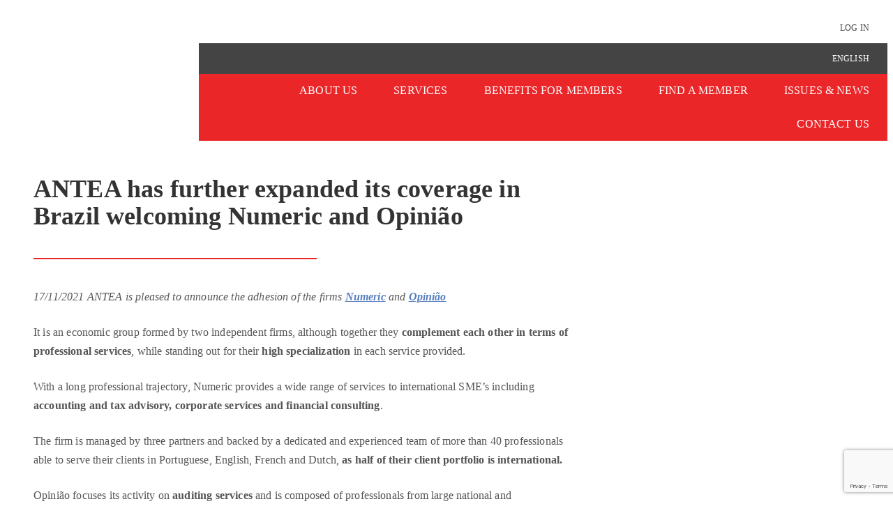

--- FILE ---
content_type: text/html; charset=UTF-8
request_url: https://antea-int.com/news/antea-expanded-its-coverage-in-brazil/
body_size: 478799
content:
<!DOCTYPE html>
<html lang="en-US">
<head>
    <meta charset="UTF-8">
    <meta name="viewport" content="width=device-width, initial-scale=1">
    <meta name='robots' content='index, follow, max-image-preview:large, max-snippet:-1, max-video-preview:-1' />
<link rel="alternate" hreflang="en" href="https://antea-int.com/news/antea-expanded-its-coverage-in-brazil/" />
<link rel="alternate" hreflang="es" href="https://antea-int.com/es/noticias/antea-amplia-su-cobertura-en-brasil-dando-la-bienvenida-a-numeric-y-opiniao/" />
<link rel="alternate" hreflang="x-default" href="https://antea-int.com/news/antea-expanded-its-coverage-in-brazil/" />

	<!-- This site is optimized with the Yoast SEO plugin v26.6 - https://yoast.com/wordpress/plugins/seo/ -->
	<title>Antea News</title>
	<meta name="description" content="Announce the adhesion of the new firms Numeric and Opinião." />
	<link rel="canonical" href="https://antea-int.com/news/antea-expanded-its-coverage-in-brazil/" />
	<meta property="og:locale" content="en_US" />
	<meta property="og:type" content="article" />
	<meta property="og:title" content="Antea News" />
	<meta property="og:description" content="Announce the adhesion of the new firms Numeric and Opinião." />
	<meta property="og:url" content="https://antea-int.com/news/antea-expanded-its-coverage-in-brazil/" />
	<meta property="og:site_name" content="Antea" />
	<meta property="article:published_time" content="2021-11-17T15:27:31+00:00" />
	<meta property="article:modified_time" content="2023-02-26T11:43:51+00:00" />
	<meta property="og:image" content="https://antea-int.com/wp-content/uploads/2021/11/NUMERICOPINIAO-2.jpg" />
	<meta property="og:image:width" content="274" />
	<meta property="og:image:height" content="138" />
	<meta property="og:image:type" content="image/jpeg" />
	<meta name="author" content="Antea Webmaster" />
	<meta name="twitter:card" content="summary_large_image" />
	<meta name="twitter:creator" content="@AnteaAlliance" />
	<meta name="twitter:site" content="@AnteaAlliance" />
	<meta name="twitter:label1" content="Written by" />
	<meta name="twitter:data1" content="Antea Webmaster" />
	<meta name="twitter:label2" content="Est. reading time" />
	<meta name="twitter:data2" content="1 minute" />
	<script type="application/ld+json" class="yoast-schema-graph">{"@context":"https://schema.org","@graph":[{"@type":"Article","@id":"https://antea-int.com/news/antea-expanded-its-coverage-in-brazil/#article","isPartOf":{"@id":"https://antea-int.com/news/antea-expanded-its-coverage-in-brazil/"},"author":{"name":"Antea Webmaster","@id":"https://antea-int.com/#/schema/person/4ab898f4167b63de5404713af1979a31"},"headline":"ANTEA has further expanded its coverage in Brazil welcoming Numeric and Opinião","datePublished":"2021-11-17T15:27:31+00:00","dateModified":"2023-02-26T11:43:51+00:00","mainEntityOfPage":{"@id":"https://antea-int.com/news/antea-expanded-its-coverage-in-brazil/"},"wordCount":172,"commentCount":0,"publisher":{"@id":"https://antea-int.com/#organization"},"image":{"@id":"https://antea-int.com/news/antea-expanded-its-coverage-in-brazil/#primaryimage"},"thumbnailUrl":"https://antea-int.com/wp-content/uploads/2021/11/NUMERICOPINIAO-2.jpg","keywords":["Newest members","Members","new members"],"articleSection":["Members","News"],"inLanguage":"en-US","potentialAction":[{"@type":"CommentAction","name":"Comment","target":["https://antea-int.com/news/antea-expanded-its-coverage-in-brazil/#respond"]}]},{"@type":"WebPage","@id":"https://antea-int.com/news/antea-expanded-its-coverage-in-brazil/","url":"https://antea-int.com/news/antea-expanded-its-coverage-in-brazil/","name":"Antea News","isPartOf":{"@id":"https://antea-int.com/#website"},"primaryImageOfPage":{"@id":"https://antea-int.com/news/antea-expanded-its-coverage-in-brazil/#primaryimage"},"image":{"@id":"https://antea-int.com/news/antea-expanded-its-coverage-in-brazil/#primaryimage"},"thumbnailUrl":"https://antea-int.com/wp-content/uploads/2021/11/NUMERICOPINIAO-2.jpg","datePublished":"2021-11-17T15:27:31+00:00","dateModified":"2023-02-26T11:43:51+00:00","description":"Announce the adhesion of the new firms Numeric and Opinião.","breadcrumb":{"@id":"https://antea-int.com/news/antea-expanded-its-coverage-in-brazil/#breadcrumb"},"inLanguage":"en-US","potentialAction":[{"@type":"ReadAction","target":["https://antea-int.com/news/antea-expanded-its-coverage-in-brazil/"]}]},{"@type":"ImageObject","inLanguage":"en-US","@id":"https://antea-int.com/news/antea-expanded-its-coverage-in-brazil/#primaryimage","url":"https://antea-int.com/wp-content/uploads/2021/11/NUMERICOPINIAO-2.jpg","contentUrl":"https://antea-int.com/wp-content/uploads/2021/11/NUMERICOPINIAO-2.jpg","width":274,"height":138},{"@type":"BreadcrumbList","@id":"https://antea-int.com/news/antea-expanded-its-coverage-in-brazil/#breadcrumb","itemListElement":[{"@type":"ListItem","position":1,"name":"Home","item":"https://antea-int.com/"},{"@type":"ListItem","position":2,"name":"ANTEA has further expanded its coverage in Brazil welcoming Numeric and Opinião"}]},{"@type":"WebSite","@id":"https://antea-int.com/#website","url":"https://antea-int.com/","name":"Antea","description":"Professional Solutions Wordlwide","publisher":{"@id":"https://antea-int.com/#organization"},"potentialAction":[{"@type":"SearchAction","target":{"@type":"EntryPoint","urlTemplate":"https://antea-int.com/?s={search_term_string}"},"query-input":{"@type":"PropertyValueSpecification","valueRequired":true,"valueName":"search_term_string"}}],"inLanguage":"en-US"},{"@type":"Organization","@id":"https://antea-int.com/#organization","name":"Antea Alliance of independent firms","url":"https://antea-int.com/","logo":{"@type":"ImageObject","inLanguage":"en-US","@id":"https://antea-int.com/#/schema/logo/image/","url":"https://antea-int.com/wp-content/uploads/2024/07/cropped-Logo-Antea-150x150-1.png","contentUrl":"https://antea-int.com/wp-content/uploads/2024/07/cropped-Logo-Antea-150x150-1.png","width":150,"height":150,"caption":"Antea Alliance of independent firms"},"image":{"@id":"https://antea-int.com/#/schema/logo/image/"},"sameAs":["https://x.com/AnteaAlliance","https://www.linkedin.com/company/2413082/","https://www.youtube.com/channel/UCXABuVrCci8n8oIisnnv9SA"]},{"@type":"Person","@id":"https://antea-int.com/#/schema/person/4ab898f4167b63de5404713af1979a31","name":"Antea Webmaster","image":{"@type":"ImageObject","inLanguage":"en-US","@id":"https://antea-int.com/#/schema/person/image/","url":"https://secure.gravatar.com/avatar/2afd2c2e86dc90ef2610d07c415697f3a5a97308aa8aa1dba6e74ba6bc731c2e?s=96&d=mm&r=g","contentUrl":"https://secure.gravatar.com/avatar/2afd2c2e86dc90ef2610d07c415697f3a5a97308aa8aa1dba6e74ba6bc731c2e?s=96&d=mm&r=g","caption":"Antea Webmaster"}}]}</script>
	<!-- / Yoast SEO plugin. -->


<link rel='dns-prefetch' href='//static.addtoany.com' />
<link rel='dns-prefetch' href='//maps.googleapis.com' />
<link rel='dns-prefetch' href='//www.googletagmanager.com' />
<link rel="alternate" type="application/rss+xml" title="Antea &raquo; Feed" href="https://antea-int.com/feed/" />
<link rel="alternate" type="application/rss+xml" title="Antea &raquo; Comments Feed" href="https://antea-int.com/comments/feed/" />
<link rel="alternate" type="application/rss+xml" title="Antea &raquo; ANTEA has further expanded its coverage in Brazil welcoming Numeric and Opinião Comments Feed" href="https://antea-int.com/news/antea-expanded-its-coverage-in-brazil/feed/" />
<link rel="alternate" title="oEmbed (JSON)" type="application/json+oembed" href="https://antea-int.com/wp-json/oembed/1.0/embed?url=https%3A%2F%2Fantea-int.com%2Fnews%2Fantea-expanded-its-coverage-in-brazil%2F" />
<link rel="alternate" title="oEmbed (XML)" type="text/xml+oembed" href="https://antea-int.com/wp-json/oembed/1.0/embed?url=https%3A%2F%2Fantea-int.com%2Fnews%2Fantea-expanded-its-coverage-in-brazil%2F&#038;format=xml" />
<style id='wp-img-auto-sizes-contain-inline-css' type='text/css'>
img:is([sizes=auto i],[sizes^="auto," i]){contain-intrinsic-size:3000px 1500px}
/*# sourceURL=wp-img-auto-sizes-contain-inline-css */
</style>
<link rel='stylesheet' id='wp-menu-icons-fontawesome-css' href='https://antea-int.com/wp-content/plugins/wp-menu-icons/assets/frontend/icons/fontawesome/css/font-awesome.min.css?ver=f2b743728b2583ffd49ded9cc8cef98e' type='text/css' media='all' />
<link rel='stylesheet' id='dashicons-css' href='https://antea-int.com/wp-includes/css/dashicons.min.css?ver=f2b743728b2583ffd49ded9cc8cef98e' type='text/css' media='all' />
<link rel='stylesheet' id='contact-form-7-css' href='https://antea-int.com/wp-content/plugins/contact-form-7/includes/css/styles.css?ver=6.1.4' type='text/css' media='all' />
<link rel='stylesheet' id='nbcpf-intlTelInput-style-css' href='https://antea-int.com/wp-content/plugins/country-phone-field-contact-form-7/assets/css/intlTelInput.min.css?ver=f2b743728b2583ffd49ded9cc8cef98e' type='text/css' media='all' />
<link rel='stylesheet' id='nbcpf-countryFlag-style-css' href='https://antea-int.com/wp-content/plugins/country-phone-field-contact-form-7/assets/css/countrySelect.min.css?ver=f2b743728b2583ffd49ded9cc8cef98e' type='text/css' media='all' />
<link rel='stylesheet' id='miembros_antea-css' href='https://antea-int.com/wp-content/plugins/miembros_antea/public/css/miembros_antea-public.css?ver=1.0.0' type='text/css' media='all' />
<link rel='stylesheet' id='wahpro-front-styles-css' href='https://antea-int.com/wp-content/plugins/wp-accessibility-helper-pro/assets/css/wp-accessibility-helper.min.css?ver=0.1.8.5' type='text/css' media='all' />
<style id='wahpro-front-styles-inline-css' type='text/css'>
/* WAH Accessibility custom styles by Eka */
/* NEW STYLES */
body.wahpro-mini-sidebar .accessability_container {
    width: 180px;
    right: -180px !important;
    left: auto !important;
    height: auto;
}
.accessibility-location-left .aicon_link {
    right: auto;
    left: -65px !important;
}

/* OLD STYLES (also in use) */
body .accessability_container button.aicon_link {
    border-radius: 25px;
    -webkit-box-shadow: -8px 10px 14px -8px rgba(0,0,0,0.75) !important;
    -moz-box-shadow: -8px 10px 14px -8px rgba(0,0,0,0.75) !important;
    box-shadow: -8px 10px 14px -8px rgba(0,0,0,0.75) !important;
}

button.aicon_link:hover img {
  filter: alpha(opacity=60);
  -moz-opacity: 0.6;
  -khtml-opacity: 0.6;
  opacity: 0.6;
}

body .accessability_container * {
    background: #fff !important;
    color: #000 !important;
    border-radius: 25px;
}

body.wahpro-mini-sidebar .accessability_container.dark_theme button.wah-action-button, body.wahpro-mini-sidebar .accessability_container.dark_theme a.wah-action-button.is-wah-link {
   border-radius: 0 !important;
   margin-bottom: 5px;
   padding: 4px 1px;
   font-weight: normal;
   font-size: 12px !important;
}

.wah-is-active img {
    display: none !important;
}
.aicon_link img {
    max-width: 25px !important;
}

button.close_container {
    margin-bottom: 20px;
}

/* Bajar intensidad de Wah-light off */
.wah-dark-overlay {
    background: rgba(0,0,0,0.6) !important;
}button.close_container { background: #646464 !important; color: #ffffff !important;} button.close_container .wah-button-title { color: #ffffff !important;}#access_container {font-family:Verdana, Geneva, sans-serif !important;}body #wp_access_helper_container button.aicon_link { top: 65px !important}body #wp_access_helper_container button.aicon_link { left: -46px !important}
/* WAH Accessibility custom styles by Eka */
/* NEW STYLES */
body.wahpro-mini-sidebar .accessability_container {
    width: 180px;
    right: -180px !important;
    left: auto !important;
    height: auto;
}
.accessibility-location-left .aicon_link {
    right: auto;
    left: -65px !important;
}

/* OLD STYLES (also in use) */
body .accessability_container button.aicon_link {
    border-radius: 25px;
    -webkit-box-shadow: -8px 10px 14px -8px rgba(0,0,0,0.75) !important;
    -moz-box-shadow: -8px 10px 14px -8px rgba(0,0,0,0.75) !important;
    box-shadow: -8px 10px 14px -8px rgba(0,0,0,0.75) !important;
}

button.aicon_link:hover img {
  filter: alpha(opacity=60);
  -moz-opacity: 0.6;
  -khtml-opacity: 0.6;
  opacity: 0.6;
}

body .accessability_container * {
    background: #fff !important;
    color: #000 !important;
    border-radius: 25px;
}

body.wahpro-mini-sidebar .accessability_container.dark_theme button.wah-action-button, body.wahpro-mini-sidebar .accessability_container.dark_theme a.wah-action-button.is-wah-link {
   border-radius: 0 !important;
   margin-bottom: 5px;
   padding: 4px 1px;
   font-weight: normal;
   font-size: 12px !important;
}

.wah-is-active img {
    display: none !important;
}
.aicon_link img {
    max-width: 25px !important;
}

button.close_container {
    margin-bottom: 20px;
}

/* Bajar intensidad de Wah-light off */
.wah-dark-overlay {
    background: rgba(0,0,0,0.6) !important;
}button.close_container { background: #646464 !important; color: #ffffff !important;} button.close_container .wah-button-title { color: #ffffff !important;}#access_container {font-family:Verdana, Geneva, sans-serif !important;}body #wp_access_helper_container button.aicon_link { top: 65px !important}body #wp_access_helper_container button.aicon_link { left: -46px !important}
/*# sourceURL=wahpro-front-styles-inline-css */
</style>
<link rel='stylesheet' id='wpmi-frontend-css' href='https://antea-int.com/wp-content/plugins/wp-menu-icons/build/frontend/css/style.css?ver=3.4.1' type='text/css' media='all' />
<link rel='stylesheet' id='wpml-legacy-dropdown-0-css' href='https://antea-int.com/wp-content/plugins/sitepress-multilingual-cms/templates/language-switchers/legacy-dropdown/style.min.css?ver=1' type='text/css' media='all' />
<style id='wpml-legacy-dropdown-0-inline-css' type='text/css'>
.wpml-ls-statics-shortcode_actions{background-color:#ffffff;}.wpml-ls-statics-shortcode_actions, .wpml-ls-statics-shortcode_actions .wpml-ls-sub-menu, .wpml-ls-statics-shortcode_actions a {border-color:#000000;}.wpml-ls-statics-shortcode_actions a, .wpml-ls-statics-shortcode_actions .wpml-ls-sub-menu a, .wpml-ls-statics-shortcode_actions .wpml-ls-sub-menu a:link, .wpml-ls-statics-shortcode_actions li:not(.wpml-ls-current-language) .wpml-ls-link, .wpml-ls-statics-shortcode_actions li:not(.wpml-ls-current-language) .wpml-ls-link:link {color:#222222;background-color:#ffffff;}.wpml-ls-statics-shortcode_actions .wpml-ls-sub-menu a:hover,.wpml-ls-statics-shortcode_actions .wpml-ls-sub-menu a:focus, .wpml-ls-statics-shortcode_actions .wpml-ls-sub-menu a:link:hover, .wpml-ls-statics-shortcode_actions .wpml-ls-sub-menu a:link:focus {color:#000000;background-color:#eeeeee;}.wpml-ls-statics-shortcode_actions .wpml-ls-current-language > a {color:#020202;background-color:#ffffff;}.wpml-ls-statics-shortcode_actions .wpml-ls-current-language:hover>a, .wpml-ls-statics-shortcode_actions .wpml-ls-current-language>a:focus {color:#000000;background-color:#eeeeee;}
.wpml-ls-statics-shortcode_actions{background-color:#ffffff;}.wpml-ls-statics-shortcode_actions, .wpml-ls-statics-shortcode_actions .wpml-ls-sub-menu, .wpml-ls-statics-shortcode_actions a {border-color:#000000;}.wpml-ls-statics-shortcode_actions a, .wpml-ls-statics-shortcode_actions .wpml-ls-sub-menu a, .wpml-ls-statics-shortcode_actions .wpml-ls-sub-menu a:link, .wpml-ls-statics-shortcode_actions li:not(.wpml-ls-current-language) .wpml-ls-link, .wpml-ls-statics-shortcode_actions li:not(.wpml-ls-current-language) .wpml-ls-link:link {color:#222222;background-color:#ffffff;}.wpml-ls-statics-shortcode_actions .wpml-ls-sub-menu a:hover,.wpml-ls-statics-shortcode_actions .wpml-ls-sub-menu a:focus, .wpml-ls-statics-shortcode_actions .wpml-ls-sub-menu a:link:hover, .wpml-ls-statics-shortcode_actions .wpml-ls-sub-menu a:link:focus {color:#000000;background-color:#eeeeee;}.wpml-ls-statics-shortcode_actions .wpml-ls-current-language > a {color:#020202;background-color:#ffffff;}.wpml-ls-statics-shortcode_actions .wpml-ls-current-language:hover>a, .wpml-ls-statics-shortcode_actions .wpml-ls-current-language>a:focus {color:#000000;background-color:#eeeeee;}
/*# sourceURL=wpml-legacy-dropdown-0-inline-css */
</style>
<link rel='stylesheet' id='wpml-menu-item-0-css' href='https://antea-int.com/wp-content/plugins/sitepress-multilingual-cms/templates/language-switchers/menu-item/style.min.css?ver=1' type='text/css' media='all' />
<link rel='stylesheet' id='parent-style-css' href='https://antea-int.com/wp-content/themes/visual-composer-starter/style.css?ver=f2b743728b2583ffd49ded9cc8cef98e' type='text/css' media='all' />
<link rel='stylesheet' id='visualcomposerstarter-font-css' href='https://antea-int.com/wp-content/themes/visual-composer-starter/css/vc-font/visual-composer-starter-font.min.css?ver=3.4.1' type='text/css' media='all' />
<link rel='stylesheet' id='visualcomposerstarter-general-css' href='https://antea-int.com/wp-content/themes/visual-composer-starter/css/styles/style.min.css?ver=3.4.1' type='text/css' media='all' />
<link rel='stylesheet' id='visualcomposerstarter-responsive-css' href='https://antea-int.com/wp-content/themes/visual-composer-starter/css/styles/responsive.min.css?ver=3.4.1' type='text/css' media='all' />
<link rel='stylesheet' id='visualcomposerstarter-style-css' href='https://antea-int.com/wp-content/themes/visual-composer-starter-theme-child/style.css?ver=f2b743728b2583ffd49ded9cc8cef98e' type='text/css' media='all' />
<style id='visualcomposerstarter-style-inline-css' type='text/css'>

	/*Body fonts and style*/
	body,
	#main-menu ul li ul li,
	.comment-content cite,
	.entry-content cite,
	.visualcomposerstarter legend
	 { font-family: Roboto; }
	 body,
	 .sidebar-widget-area a:hover, .sidebar-widget-area a:focus,
	 .sidebar-widget-area .widget_recent_entries ul li:hover, .sidebar-widget-area .widget_archive ul li:hover, .sidebar-widget-area .widget_categories ul li:hover, .sidebar-widget-area .widget_meta ul li:hover, .sidebar-widget-area .widget_recent_entries ul li:focus, .sidebar-widget-area .widget_archive ul li:focus, .sidebar-widget-area .widget_categories ul li:focus, .sidebar-widget-area .widget_meta ul li:focus { color: #555555; }
	  .comment-content table,
	  .entry-content table { border-color: #555555; }
	  .entry-full-content .entry-author-data .author-biography,
	  .entry-full-content .entry-meta,
	  .nav-links.post-navigation a .meta-nav,
	  .search-results-header h4,
	  .entry-preview .entry-meta li,
	  .entry-preview .entry-meta li a,
	  .entry-content .gallery-caption,
	  .comment-content blockquote,
	  .entry-content blockquote,
	  .wp-caption .wp-caption-text,
	  .comments-area .comment-list .comment-metadata a { color: #777777; }
	  .comments-area .comment-list .comment-metadata a:hover,
	  .comments-area .comment-list .comment-metadata a:focus { border-bottom-color: #777777; }
	  a,
	  .comments-area .comment-list .reply a,
	  .comments-area span.required,
	  .comments-area .comment-subscription-form label:before,
	  .entry-preview .entry-meta li a:hover:before,
	  .entry-preview .entry-meta li a:focus:before,
	  .entry-preview .entry-meta li.entry-meta-category:hover:before,
	  .entry-content p a:hover,
	  .entry-content ol a:hover,
	  .entry-content ul a:hover,
	  .entry-content table a:hover,
	  .entry-content datalist a:hover,
	  .entry-content blockquote a:hover,
	  .entry-content dl a:hover,
	  .entry-content address a:hover,
	  .entry-content p a:focus,
	  .entry-content ol a:focus,
	  .entry-content ul a:focus,
	  .entry-content table a:focus,
	  .entry-content datalist a:focus,
	  .entry-content blockquote a:focus,
	  .entry-content dl a:focus,
	  .entry-content address a:focus,
	  .entry-content ul > li:before,
	  .comment-content p a:hover,
	  .comment-content ol a:hover,
	  .comment-content ul a:hover,
	  .comment-content table a:hover,
	  .comment-content datalist a:hover,
	  .comment-content blockquote a:hover,
	  .comment-content dl a:hover,
	  .comment-content address a:hover,
	  .comment-content p a:focus,
	  .comment-content ol a:focus,
	  .comment-content ul a:focus,
	  .comment-content table a:focus,
	  .comment-content datalist a:focus,
	  .comment-content blockquote a:focus,
	  .comment-content dl a:focus,
	  .comment-content address a:focus,
	  .comment-content ul > li:before,
	  .sidebar-widget-area .widget_recent_entries ul li,
	  .sidebar-widget-area .widget_archive ul li,
	  .sidebar-widget-area .widget_categories ul li,
	  .sidebar-widget-area .widget_meta ul li { color: #557cbf; }     
	  .comments-area .comment-list .reply a:hover,
	  .comments-area .comment-list .reply a:focus,
	  .comment-content p a,
	  .comment-content ol a,
	  .comment-content ul a,
	  .comment-content table a,
	  .comment-content datalist a,
	  .comment-content blockquote a,
	  .comment-content dl a,
	  .comment-content address a,
	  .entry-content p a,
	  .entry-content ol a,
	  .entry-content ul a,
	  .entry-content table a,
	  .entry-content datalist a,
	  .entry-content blockquote a,
	  .entry-content dl a,
	  .entry-content address a { border-bottom-color: #557cbf; }    
	  .entry-content blockquote, .comment-content { border-left-color: #557cbf; }
	  
	  html, #main-menu ul li ul li { font-size: 16px }
	  body, #footer, .footer-widget-area .widget-title { line-height: 1.7; }
	  body {
		letter-spacing: 0.01rem;
		font-weight: 400;
		font-style: normal;
		text-transform: none;
	  }
	  
	  .comment-content address,
	  .comment-content blockquote,
	  .comment-content datalist,
	  .comment-content dl,
	  .comment-content ol,
	  .comment-content p,
	  .comment-content table,
	  .comment-content ul,
	  .entry-content address,
	  .entry-content blockquote,
	  .entry-content datalist,
	  .entry-content dl,
	  .entry-content ol,
	  .entry-content p,
	  .entry-content table,
	  .entry-content ul {
		margin-top: 0;
		margin-bottom: 1.5rem;
	  }
	  
	  /*Buttons font and style*/
	  .comments-area .form-submit input[type=submit],
	  .blue-button { 
			background-color: #557cbf; 
			color: #f4f4f4;
			font-family: Montserrat;
			font-size: 16px;
			font-weight: 400;
			font-style: normal;
			letter-spacing: 0.01rem;
			line-height: 1;
			text-transform: none;
			margin-top: 0;
			margin-bottom: 0;
	  }
	  .comments-area .form-submit input[type=submit]:hover,
	  .comments-area .form-submit input[type=submit]:focus,
	  .blue-button:hover, .blue-button:focus, 
	  .entry-content p a.blue-button:hover { 
			background-color: #3c63a6; 
			color: #f4f4f4; 
	  }
	  
	  .nav-links.archive-navigation .page-numbers {
	        background-color: #557cbf; 
			color: #f4f4f4;
	  }
	  
	  .nav-links.archive-navigation a.page-numbers:hover, 
	  .nav-links.archive-navigation a.page-numbers:focus, 
	  .nav-links.archive-navigation .page-numbers.current {
	        background-color: #3c63a6; 
			color: #f4f4f4; 
	  }
	  .visualcomposerstarter #review_form #respond .form-submit .submit
	   {
	  		background-color: #557cbf; 
			color: #f4f4f4;
			font-family: Montserrat;
			font-size: 16px;
			font-weight: 400;
			font-style: normal;
			letter-spacing: 0.01rem;
			line-height: 1;
			text-transform: none;
			margin-top: 0;
			margin-bottom: 0;
	  }
	  .visualcomposerstarter #review_form #respond .form-submit .submit:hover,
	  .visualcomposerstarter #review_form #respond .form-submit .submit:focus { 
			background-color: #3c63a6; 
			color: #f4f4f4; 
	  }
	
	/*Headers fonts and style*/
	.header-widgetised-area .widget_text,
	 #main-menu > ul > li > a, 
	 .entry-full-content .entry-author-data .author-name, 
	 .nav-links.post-navigation a .post-title, 
	 .comments-area .comment-list .comment-author,
	 .comments-area .comment-list .reply a,
	 .comments-area .comment-form-comment label,
	 .comments-area .comment-form-author label,
	 .comments-area .comment-form-email label,
	 .comments-area .comment-form-url label,
	 .comment-content blockquote,
	 .entry-content blockquote { font-family: Montserrat; }
	.entry-full-content .entry-author-data .author-name,
	.entry-full-content .entry-meta a,
	.nav-links.post-navigation a .post-title,
	.comments-area .comment-list .comment-author,
	.comments-area .comment-list .comment-author a,
	.search-results-header h4 strong,
	.entry-preview .entry-meta li a:hover,
	.entry-preview .entry-meta li a:focus { color: #333333; }
	
	.entry-full-content .entry-meta a,
	.comments-area .comment-list .comment-author a:hover,
	.comments-area .comment-list .comment-author a:focus,
	.nav-links.post-navigation a .post-title { border-bottom-color: #333333; }

	 
	 h1 {
		color: #333333;
		font-family: Montserrat;
		font-size: 42px;
		font-weight: 400;
		font-style: normal;
		letter-spacing: 0.01rem;
		line-height: 1.1;
		margin-top: 0;
		margin-bottom: 2.125rem;
		text-transform: none;  
	 }
	 h1 a {color: #557cbf;}
	 h1 a:hover, h1 a:focus {color: #557cbf;}
	 h2 {
		color: #333333;
		font-family: Montserrat;
		font-size: 36px;
		font-weight: 400;
		font-style: normal;
		letter-spacing: 0.01rem;
		line-height: 1.1;
		margin-top: 0;
		margin-bottom: 0.625rem;
		text-transform: none;  
	 }
	 h2 a {color: #557cbf;}
	 h2 a:hover, h2 a:focus {color: #557cbf;}
	 h3 {
		color: #333333;
		font-family: Montserrat;
		font-size: 30px;
		font-weight: 400;
		font-style: normal;
		letter-spacing: 0.01rem;
		line-height: 1.1;
		margin-top: 0;
		margin-bottom: 0.625rem;
		text-transform: none;  
	 }
	 h3 a {color: #557cbf;}
	 h3 a:hover, h3 a:focus {color: #557cbf;}
	 h4 {
		color: #333333;
		font-family: Montserrat;
		font-size: 22px;
		font-weight: 400;
		font-style: normal;
		letter-spacing: 0.01rem;
		line-height: 1.1;
		margin-top: 0;
		margin-bottom: 0.625rem;
		text-transform: none;  
	 }
	 h4 a {color: #557cbf;}
	 h4 a:hover, h4 a:focus {color: #557cbf;}
	 h5 {
		color: #333333;
		font-family: Montserrat;
		font-size: 22px;
		font-weight: 400;
		font-style: normal;
		letter-spacing: 0.01rem;
		line-height: 1.1;
		margin-top: 0;
		margin-bottom: 0.625rem;
		text-transform: none;  
	 }
	 h5 a {color: #557cbf;}
	 h5 a:hover, h5 a:focus {color: #557cbf;}
	 h6 {
		color: #333333;
		font-family: Montserrat;
		font-size: 16px;
		font-weight: 400;
		font-style: normal;
		letter-spacing: 0.01rem;
		line-height: 1.1;
		margin-top: 0;
		margin-bottom: 0.625rem;
		text-transform: none;  
	 }
	 h6 a {color: #557cbf;}
	 h6 a:hover, h6 a:focus {color: #557cbf;}
	
		/*Header and menu area background color*/
		#header .navbar .navbar-wrapper,
		body.navbar-no-background #header .navbar.fixed.scroll,
		body.header-full-width-boxed #header .navbar,
		body.header-full-width #header .navbar {
			background-color: transparent;
		}
		
		@media only screen and (min-width: 768px) {
			body:not(.menu-sandwich) #main-menu ul li ul { background-color: transparent; }
		}
		body.navbar-no-background #header .navbar {background-color: transparent;}
		

	/*Body fonts and style*/
	body,
	#main-menu ul li ul li,
	.comment-content cite,
	.entry-content cite,
	.visualcomposerstarter legend
	 { font-family: Roboto; }
	 body,
	 .sidebar-widget-area a:hover, .sidebar-widget-area a:focus,
	 .sidebar-widget-area .widget_recent_entries ul li:hover, .sidebar-widget-area .widget_archive ul li:hover, .sidebar-widget-area .widget_categories ul li:hover, .sidebar-widget-area .widget_meta ul li:hover, .sidebar-widget-area .widget_recent_entries ul li:focus, .sidebar-widget-area .widget_archive ul li:focus, .sidebar-widget-area .widget_categories ul li:focus, .sidebar-widget-area .widget_meta ul li:focus { color: #555555; }
	  .comment-content table,
	  .entry-content table { border-color: #555555; }
	  .entry-full-content .entry-author-data .author-biography,
	  .entry-full-content .entry-meta,
	  .nav-links.post-navigation a .meta-nav,
	  .search-results-header h4,
	  .entry-preview .entry-meta li,
	  .entry-preview .entry-meta li a,
	  .entry-content .gallery-caption,
	  .comment-content blockquote,
	  .entry-content blockquote,
	  .wp-caption .wp-caption-text,
	  .comments-area .comment-list .comment-metadata a { color: #777777; }
	  .comments-area .comment-list .comment-metadata a:hover,
	  .comments-area .comment-list .comment-metadata a:focus { border-bottom-color: #777777; }
	  a,
	  .comments-area .comment-list .reply a,
	  .comments-area span.required,
	  .comments-area .comment-subscription-form label:before,
	  .entry-preview .entry-meta li a:hover:before,
	  .entry-preview .entry-meta li a:focus:before,
	  .entry-preview .entry-meta li.entry-meta-category:hover:before,
	  .entry-content p a:hover,
	  .entry-content ol a:hover,
	  .entry-content ul a:hover,
	  .entry-content table a:hover,
	  .entry-content datalist a:hover,
	  .entry-content blockquote a:hover,
	  .entry-content dl a:hover,
	  .entry-content address a:hover,
	  .entry-content p a:focus,
	  .entry-content ol a:focus,
	  .entry-content ul a:focus,
	  .entry-content table a:focus,
	  .entry-content datalist a:focus,
	  .entry-content blockquote a:focus,
	  .entry-content dl a:focus,
	  .entry-content address a:focus,
	  .entry-content ul > li:before,
	  .comment-content p a:hover,
	  .comment-content ol a:hover,
	  .comment-content ul a:hover,
	  .comment-content table a:hover,
	  .comment-content datalist a:hover,
	  .comment-content blockquote a:hover,
	  .comment-content dl a:hover,
	  .comment-content address a:hover,
	  .comment-content p a:focus,
	  .comment-content ol a:focus,
	  .comment-content ul a:focus,
	  .comment-content table a:focus,
	  .comment-content datalist a:focus,
	  .comment-content blockquote a:focus,
	  .comment-content dl a:focus,
	  .comment-content address a:focus,
	  .comment-content ul > li:before,
	  .sidebar-widget-area .widget_recent_entries ul li,
	  .sidebar-widget-area .widget_archive ul li,
	  .sidebar-widget-area .widget_categories ul li,
	  .sidebar-widget-area .widget_meta ul li { color: #557cbf; }     
	  .comments-area .comment-list .reply a:hover,
	  .comments-area .comment-list .reply a:focus,
	  .comment-content p a,
	  .comment-content ol a,
	  .comment-content ul a,
	  .comment-content table a,
	  .comment-content datalist a,
	  .comment-content blockquote a,
	  .comment-content dl a,
	  .comment-content address a,
	  .entry-content p a,
	  .entry-content ol a,
	  .entry-content ul a,
	  .entry-content table a,
	  .entry-content datalist a,
	  .entry-content blockquote a,
	  .entry-content dl a,
	  .entry-content address a { border-bottom-color: #557cbf; }    
	  .entry-content blockquote, .comment-content { border-left-color: #557cbf; }
	  
	  html, #main-menu ul li ul li { font-size: 16px }
	  body, #footer, .footer-widget-area .widget-title { line-height: 1.7; }
	  body {
		letter-spacing: 0.01rem;
		font-weight: 400;
		font-style: normal;
		text-transform: none;
	  }
	  
	  .comment-content address,
	  .comment-content blockquote,
	  .comment-content datalist,
	  .comment-content dl,
	  .comment-content ol,
	  .comment-content p,
	  .comment-content table,
	  .comment-content ul,
	  .entry-content address,
	  .entry-content blockquote,
	  .entry-content datalist,
	  .entry-content dl,
	  .entry-content ol,
	  .entry-content p,
	  .entry-content table,
	  .entry-content ul {
		margin-top: 0;
		margin-bottom: 1.5rem;
	  }
	  
	  /*Buttons font and style*/
	  .comments-area .form-submit input[type=submit],
	  .blue-button { 
			background-color: #557cbf; 
			color: #f4f4f4;
			font-family: Montserrat;
			font-size: 16px;
			font-weight: 400;
			font-style: normal;
			letter-spacing: 0.01rem;
			line-height: 1;
			text-transform: none;
			margin-top: 0;
			margin-bottom: 0;
	  }
	  .comments-area .form-submit input[type=submit]:hover,
	  .comments-area .form-submit input[type=submit]:focus,
	  .blue-button:hover, .blue-button:focus, 
	  .entry-content p a.blue-button:hover { 
			background-color: #3c63a6; 
			color: #f4f4f4; 
	  }
	  
	  .nav-links.archive-navigation .page-numbers {
	        background-color: #557cbf; 
			color: #f4f4f4;
	  }
	  
	  .nav-links.archive-navigation a.page-numbers:hover, 
	  .nav-links.archive-navigation a.page-numbers:focus, 
	  .nav-links.archive-navigation .page-numbers.current {
	        background-color: #3c63a6; 
			color: #f4f4f4; 
	  }
	  .visualcomposerstarter #review_form #respond .form-submit .submit
	   {
	  		background-color: #557cbf; 
			color: #f4f4f4;
			font-family: Montserrat;
			font-size: 16px;
			font-weight: 400;
			font-style: normal;
			letter-spacing: 0.01rem;
			line-height: 1;
			text-transform: none;
			margin-top: 0;
			margin-bottom: 0;
	  }
	  .visualcomposerstarter #review_form #respond .form-submit .submit:hover,
	  .visualcomposerstarter #review_form #respond .form-submit .submit:focus { 
			background-color: #3c63a6; 
			color: #f4f4f4; 
	  }
	
	/*Headers fonts and style*/
	.header-widgetised-area .widget_text,
	 #main-menu > ul > li > a, 
	 .entry-full-content .entry-author-data .author-name, 
	 .nav-links.post-navigation a .post-title, 
	 .comments-area .comment-list .comment-author,
	 .comments-area .comment-list .reply a,
	 .comments-area .comment-form-comment label,
	 .comments-area .comment-form-author label,
	 .comments-area .comment-form-email label,
	 .comments-area .comment-form-url label,
	 .comment-content blockquote,
	 .entry-content blockquote { font-family: Montserrat; }
	.entry-full-content .entry-author-data .author-name,
	.entry-full-content .entry-meta a,
	.nav-links.post-navigation a .post-title,
	.comments-area .comment-list .comment-author,
	.comments-area .comment-list .comment-author a,
	.search-results-header h4 strong,
	.entry-preview .entry-meta li a:hover,
	.entry-preview .entry-meta li a:focus { color: #333333; }
	
	.entry-full-content .entry-meta a,
	.comments-area .comment-list .comment-author a:hover,
	.comments-area .comment-list .comment-author a:focus,
	.nav-links.post-navigation a .post-title { border-bottom-color: #333333; }

	 
	 h1 {
		color: #333333;
		font-family: Montserrat;
		font-size: 42px;
		font-weight: 400;
		font-style: normal;
		letter-spacing: 0.01rem;
		line-height: 1.1;
		margin-top: 0;
		margin-bottom: 2.125rem;
		text-transform: none;  
	 }
	 h1 a {color: #557cbf;}
	 h1 a:hover, h1 a:focus {color: #557cbf;}
	 h2 {
		color: #333333;
		font-family: Montserrat;
		font-size: 36px;
		font-weight: 400;
		font-style: normal;
		letter-spacing: 0.01rem;
		line-height: 1.1;
		margin-top: 0;
		margin-bottom: 0.625rem;
		text-transform: none;  
	 }
	 h2 a {color: #557cbf;}
	 h2 a:hover, h2 a:focus {color: #557cbf;}
	 h3 {
		color: #333333;
		font-family: Montserrat;
		font-size: 30px;
		font-weight: 400;
		font-style: normal;
		letter-spacing: 0.01rem;
		line-height: 1.1;
		margin-top: 0;
		margin-bottom: 0.625rem;
		text-transform: none;  
	 }
	 h3 a {color: #557cbf;}
	 h3 a:hover, h3 a:focus {color: #557cbf;}
	 h4 {
		color: #333333;
		font-family: Montserrat;
		font-size: 22px;
		font-weight: 400;
		font-style: normal;
		letter-spacing: 0.01rem;
		line-height: 1.1;
		margin-top: 0;
		margin-bottom: 0.625rem;
		text-transform: none;  
	 }
	 h4 a {color: #557cbf;}
	 h4 a:hover, h4 a:focus {color: #557cbf;}
	 h5 {
		color: #333333;
		font-family: Montserrat;
		font-size: 22px;
		font-weight: 400;
		font-style: normal;
		letter-spacing: 0.01rem;
		line-height: 1.1;
		margin-top: 0;
		margin-bottom: 0.625rem;
		text-transform: none;  
	 }
	 h5 a {color: #557cbf;}
	 h5 a:hover, h5 a:focus {color: #557cbf;}
	 h6 {
		color: #333333;
		font-family: Montserrat;
		font-size: 16px;
		font-weight: 400;
		font-style: normal;
		letter-spacing: 0.01rem;
		line-height: 1.1;
		margin-top: 0;
		margin-bottom: 0.625rem;
		text-transform: none;  
	 }
	 h6 a {color: #557cbf;}
	 h6 a:hover, h6 a:focus {color: #557cbf;}
	
		/*Header and menu area background color*/
		#header .navbar .navbar-wrapper,
		body.navbar-no-background #header .navbar.fixed.scroll,
		body.header-full-width-boxed #header .navbar,
		body.header-full-width #header .navbar {
			background-color: transparent;
		}
		
		@media only screen and (min-width: 768px) {
			body:not(.menu-sandwich) #main-menu ul li ul { background-color: transparent; }
		}
		body.navbar-no-background #header .navbar {background-color: transparent;}
		
/*# sourceURL=visualcomposerstarter-style-inline-css */
</style>
<link rel='stylesheet' id='addtoany-css' href='https://antea-int.com/wp-content/plugins/add-to-any/addtoany.min.css?ver=1.16' type='text/css' media='all' />
<style id='addtoany-inline-css' type='text/css'>
.a2a_full_header, .a2a_full_footer {
	display: none !important;
}
.a2a_full_header, .a2a_full_footer {
	display: none !important;
}
/*# sourceURL=addtoany-inline-css */
</style>
<link rel='stylesheet' id='vcv:assets:front:style-css' href='https://antea-int.com/wp-content/plugins/visualcomposer/public/dist/front.bundle.css?ver=45.15.0' type='text/css' media='all' />
<link rel='stylesheet' id='vcv:assets:source:styles:assetslibraryimagefilterdistimagefilterbundlecss-css' href='https://antea-int.com/wp-content/plugins/visualcomposer/public/sources/assetsLibrary/imageFilter/dist/imageFilter.bundle.css?ver=45.15.0-11402' type='text/css' media='all' />
<link rel='stylesheet' id='vcv:assets:source:styles:assetslibrarystickyelementdiststickyelementbundlecss-css' href='https://antea-int.com/wp-content/plugins/visualcomposer/public/sources/assetsLibrary/stickyElement/dist/stickyElement.bundle.css?ver=45.15.0-11402' type='text/css' media='all' />
<style id='vcv:assets:front:style:11402-inline-css' type='text/css'>
a.vce-single-image-inner{color:transparent}a.vce-single-image-inner,a.vce-single-image-inner:focus,a.vce-single-image-inner:hover{border-bottom:0;box-shadow:none;text-decoration:none}.vce-single-image-inner{line-height:1;position:relative}.vce-single-image-inner,.vce-single-image-wrapper{display:inline-block;max-width:100%;vertical-align:top}.vce-single-image-wrapper{overflow:hidden}.vce-single-image-wrapper img{max-width:100%;vertical-align:top}.vce-single-image--border-rounded{border-radius:5px;overflow:hidden}.vce-single-image--border-round{border-radius:50%;overflow:hidden}.vce-single-image--align-center{text-align:center}.vce-single-image--align-right{text-align:right}.vce-single-image--align-left{text-align:left}.vce-single-image-wrapper figure{margin:0}.vce-single-image-wrapper figcaption{font-style:italic;margin-top:10px}.vce-single-image-wrapper figcaption[hidden]{display:none}.vce-single-image-inner.vce-single-image--absolute .vce-single-image:not([data-dynamic-natural-size=true]){height:100%;left:0;object-fit:cover;position:absolute;top:0;width:100%}.vce-single-image-container .vce-single-image-inner .vce-single-image{box-shadow:none}.vce-single-image-figure-inner{display:inline-block;max-width:100%}.vce-col{box-sizing:border-box;display:-ms-flexbox;display:flex;-ms-flex:0 0 100%;flex:0 0 100%;max-width:100%;min-width:1em;position:relative}.vce-col--auto{-ms-flex-preferred-size:auto;-ms-flex:1;flex:1;flex-basis:auto}.vce-col-content,.vce-col-inner{overflow-wrap:break-word;position:relative;transition:box-shadow .2s}.vce-col-inner{width:100%}.vce-col-direction--rtl{direction:rtl}.vce-element--has-background>.vce-col-inner>.vce-col-content{padding-left:30px;padding-right:30px;padding-top:30px}.vce-col.vce-col--all-hide{display:none}@media (min-width:0),print{.vce-col--xs-auto{-ms-flex:1 1 0;flex:1 1 0;width:auto}.vce-col--xs-1{-ms-flex:0 0 100%;flex:0 0 100%;max-width:100%}.vce-col.vce-col--xs-visible{display:-ms-flexbox;display:flex}.vce-col.vce-col--xs-hide{display:none}}.vce-row-container>.vce-row>.vce-row-content>.vce-col>.vce-col-inner{padding:0}@media (min-width:544px),print{.vce-col--sm-auto{-ms-flex:1 1 0;flex:1 1 0;width:auto}.vce-col--sm-1{-ms-flex:0 0 100%;flex:0 0 100%;max-width:100%}.vce-col.vce-col--sm-visible{display:-ms-flexbox;display:flex}.vce-col.vce-col--sm-hide{display:none}}@media (min-width:768px),print{.vce-col--md-auto{-ms-flex:1 1 0;flex:1 1 0;width:auto}.vce-col--md-1{-ms-flex:0 0 100%;flex:0 0 100%;max-width:100%}.vce-col.vce-col--md-visible{display:-ms-flexbox;display:flex}.vce-col.vce-col--md-hide{display:none}}@media print,screen and (min-width:992px){.vce-col--lg-auto{-ms-flex:1 1 0;flex:1 1 0;width:1px}.vce-col--lg-1{-ms-flex:0 0 100%;flex:0 0 100%;max-width:100%}.vce-col.vce-col--lg-visible{display:-ms-flexbox;display:flex}.vce-col.vce-col--lg-hide{display:none}}@media (min-width:1200px),print{.vce-col--xl-auto{-ms-flex:1 1 0;flex:1 1 0;width:auto}.vce-col--xl-1{-ms-flex:0 0 100%;flex:0 0 100%;max-width:100%}.vce-col.vce-col--xl-visible{display:-ms-flexbox;display:flex}.vce-col.vce-col--xl-hide{display:none}}@media (min-width:0) and (max-width:543px){.vce-element--xs--has-background>.vce-col-inner>.vce-col-content{padding-left:30px;padding-right:30px;padding-top:30px}}@media (min-width:544px) and (max-width:767px){.vce-element--sm--has-background>.vce-col-inner>.vce-col-content{padding-left:30px;padding-right:30px;padding-top:30px}}@media (min-width:768px) and (max-width:991px){.vce-element--md--has-background>.vce-col-inner>.vce-col-content{padding-left:30px;padding-right:30px;padding-top:30px}}@media (min-width:992px) and (max-width:1199px){.vce-element--lg--has-background>.vce-col-inner>.vce-col-content{padding-left:30px;padding-right:30px;padding-top:30px}}@media (min-width:1200px){.vce-element--xl--has-background>.vce-col-inner>.vce-col-content{padding-left:30px;padding-right:30px;padding-top:30px}}.vce-sandwich-menu{text-align:var(--alignment)}button.vce-sandwich-menu-close-button,button.vce-sandwich-menu-open-button{border:0;box-shadow:none;display:inline-block;line-height:normal;padding:0;position:relative;text-decoration:none;transition:background-color .2s ease-in-out;vertical-align:top}button.vce-sandwich-menu-close-button:hover,button.vce-sandwich-menu-close-button:not(:hover):not(:active),button.vce-sandwich-menu-open-button:not(:hover):not(:active){background:transparent}button.vce-sandwich-menu-close-button svg,button.vce-sandwich-menu-open-button svg{transition:fill .2s ease-in-out}button.vce-sandwich-menu-close-button:active,button.vce-sandwich-menu-close-button:focus,button.vce-sandwich-menu-close-button:hover,button.vce-sandwich-menu-open-button:active,button.vce-sandwich-menu-open-button:focus,button.vce-sandwich-menu-open-button:hover{box-shadow:none;outline:0;text-decoration:none}button.vce-sandwich-menu-close-button{position:absolute;right:30px;top:30px;z-index:1}.rtl button.vce-sandwich-menu-close-button,[dir=rlt] button.vce-sandwich-menu-close-button{left:30px;right:auto}.vce-sandwich-menu-close-button .vce-sandwich-menu-close-button-inner,.vce-sandwich-menu-open-button .vce-sandwich-menu-open-button-inner{display:inline-block;height:24px;position:relative;vertical-align:top;width:24px}.vce-sandwich-menu-close-button svg,.vce-sandwich-menu-open-button svg{bottom:0;left:0;margin:auto;position:absolute;right:0;top:0}.vce-sandwich-menu-shape--square button.vce-sandwich-menu-open-button{padding:18px}.vce-sandwich-menu-shape--rounded button.vce-sandwich-menu-open-button{border-radius:5px;padding:18px}.vce-sandwich-menu-shape--round button.vce-sandwich-menu-open-button{border-radius:50%;padding:18px}.vce-sandwich-menu-container{-ms-flex-pack:center;-ms-flex-align:center;word-wrap:break-word;-webkit-font-smoothing:antialiased;-webkit-align-items:center;align-items:center;bottom:0;display:-webkit-flex;display:-ms-flexbox;display:flex;-webkit-flex-direction:column;-ms-flex-direction:column;flex-direction:column;-webkit-justify-content:center;justify-content:center;left:0;opacity:0;overflow:hidden;position:fixed;right:0;top:0;transition:opacity .2s ease-in-out;visibility:hidden;z-index:-999}.vce-sandwich-menu-container[data-vcv-sandwich-menu-visible]{opacity:1;visibility:visible;z-index:9998}.vce-sandwich-menu-scroll-container{height:100%;max-width:100%;overflow:auto;width:100%}.vce-sandwich-menu-inner,.vce-sandwich-menu-scroll-container{display:-webkit-flex;display:-ms-flexbox;display:flex;-webkit-flex-direction:column;-ms-flex-direction:column;flex-direction:column}.vce-sandwich-menu-inner{-ms-flex-pack:center;-ms-flex-negative:0;-ms-flex-positive:1;background-size:cover;box-sizing:border-box;-webkit-flex-grow:1;flex-grow:1;-webkit-flex-shrink:0;flex-shrink:0;font-size:22px;-webkit-justify-content:center;justify-content:center;line-height:2;margin:20px;min-height:calc(100% - 40px);overflow:hidden;padding:15px 0;position:relative;text-align:center}.vce-sandwich-menu-inner nav ul{list-style-type:none;margin:0;padding:0}.vce-sandwich-menu-inner nav li.menu-item{font-size:1em;line-height:2;list-style-type:none;margin:0;padding:0}.vce-sandwich-menu-inner nav>ul>.menu-item{font-weight:700}.vce-sandwich-menu-inner nav>ul>.menu-item-has-children>.sub-menu>.menu-item{font-size:.8em;line-height:2}.vce-sandwich-menu-inner nav>ul>.menu-item-has-children>.sub-menu>.menu-item>.sub-menu>.menu-item{font-size:.75em;line-height:2}.vce-sandwich-menu-inner nav .menu-item-has-children>ul{margin:12px 0}.vce-sandwich-menu-inner nav li.menu-item:after,.vce-sandwich-menu-inner nav li.menu-item:before{display:none}.vce-sandwich-menu-inner nav li.menu-item a,.vce-sandwich-menu-inner nav li.menu-item a:hover{border-bottom:0;box-shadow:none}.vce-sandwich-menu-wrapper .vce-sandwich-menu-container button.vce-sandwich-menu-close-button svg{fill:var(--closeIconColor)}.vce-sandwich-menu-wrapper .vce-sandwich-menu .vce-sandwich-menu-container button.vce-sandwich-menu-close-button:hover svg{fill:var(--closeIconHoverColor)}.vce-sandwich-menu-wrapper .vce-sandwich-menu-close-button svg,.vce-sandwich-menu-wrapper .vce-sandwich-menu-open-button svg{fill:var(--iconColor)}.vce-sandwich-menu-wrapper button.vce-sandwich-menu-close-button:hover svg,.vce-sandwich-menu-wrapper button.vce-sandwich-menu-open-button:hover svg{fill:var(--iconHoverColor)}.vce-sandwich-menu-wrapper .vce-sandwich-menu-inner li.menu-item a{color:var(--linkColor)}.vce-sandwich-menu-wrapper .vce-sandwich-menu-inner li.menu-item a:hover,.vce-sandwich-menu-wrapper .vce-sandwich-menu-inner li.menu-item.current-menu-item>a{color:var(--linkHoverColor)}.vce-sandwich-menu-wrapper .vce-sandwich-menu-container{background-color:var(--overlayBackground)}.vce-sandwich-menu-wrapper button.vce-sandwich-menu-open-button:not(:hover):not(:active){background-color:var(--shapeColor)}.vce-sandwich-menu-wrapper button.vce-sandwich-menu-open-button:hover{background-color:var(--shapeHoverColor)} .vce-basic-menu-container .vce-basic-menu nav>ul>li:before{background-color:transparent;border-radius:0;bottom:10px;content:"";height:3px;left:26px;margin:0;position:absolute;top:auto;width:calc(100% - 52px)}.vce-basic-menu-container .vce-basic-menu nav>ul.menu>li.menu-item>a{width:auto}.vce-basic-menu-container .vce-basic-menu ul{display:-webkit-flex;display:-ms-flexbox;display:flex;-webkit-flex-wrap:wrap;-ms-flex-wrap:wrap;flex-wrap:wrap;margin:0;padding:0}.vce-basic-menu-container .vce-basic-menu ul .menu-item{list-style:none;margin:0;padding:0;position:relative}.vce-basic-menu-container .vce-basic-menu ul .menu-item:not(:hover)>.sub-menu,.vce-basic-menu-container .vce-basic-menu ul .menu-item:not(:hover)>.sub-menu a{margin:0!important;padding:0!important}.vce-basic-menu-container .vce-basic-menu ul .menu-item:hover>.sub-menu{max-width:10000px;top:100%;transition-delay:0s;visibility:visible}.vce-basic-menu-container .vce-basic-menu ul .menu-item:hover>.sub-menu>li>a{padding:16px 26px;transition-delay:0s;width:16em}.vce-basic-menu-container .vce-basic-menu ul .menu-item>.sub-menu>li>a{overflow:hidden;padding:0;transition:padding 0s ease .25s,width 0s ease .25s,color .2s ease-in-out;width:0}.vce-basic-menu-container .vce-basic-menu ul .menu-item>.sub-menu>li>a:hover{overflow:visible}.vce-basic-menu-container .vce-basic-menu ul .menu-item a{border:none;box-shadow:none;display:inline-block;font-size:1em;line-height:1;padding:16px 26px;position:relative;text-decoration:none;text-transform:uppercase;transition:color .2s ease-in-out}.vce-basic-menu-container .vce-basic-menu ul .sub-menu{border-style:solid;border-width:1px;left:26px;margin:0;max-width:0;padding:0;position:absolute;top:-1000%;transition:all 0s ease .25s;visibility:hidden;z-index:99999}.vce-basic-menu-container .vce-basic-menu ul .sub-menu a{display:block;font-size:.75em}.vce-basic-menu-container .vce-basic-menu ul .sub-menu a:before{background:transparent;border:1px solid transparent;bottom:-1px;content:"";left:-1px;opacity:0;position:absolute;right:-1px;top:-1px;transition:opacity .2s ease-in-out}.vce-basic-menu-container .vce-basic-menu ul .sub-menu .menu-item:before{display:none}.vce-basic-menu-container .vce-basic-menu ul .sub-menu .menu-item a{padding:16px 18px}.vce-basic-menu-container .vce-basic-menu ul .sub-menu .sub-menu{left:100%;top:-1px}.vce-basic-menu-container .vce-basic-menu .vce-basic-menu-wrapper.vce-basic-menu--alignment-left .menu{-ms-flex-pack:start;-webkit-justify-content:flex-start;justify-content:flex-start}.vce-basic-menu-container .vce-basic-menu .vce-basic-menu-wrapper.vce-basic-menu--alignment-center .menu{-ms-flex-pack:center;-webkit-justify-content:center;justify-content:center}.vce-basic-menu-container .vce-basic-menu .vce-basic-menu-wrapper.vce-basic-menu--alignment-right .menu{-ms-flex-pack:end;-webkit-justify-content:flex-end;justify-content:flex-end}.vce-basic-menu--style-sub-menu-separator .vce-basic-menu ul .sub-menu a{border-bottom-style:solid;border-bottom-width:1px}.vce-basic-menu--style-sub-menu-separator .vce-basic-menu ul .sub-menu .menu-item:last-child a{border-bottom:none}.vce-basic-menu-sandwich-container .vce-sandwich-menu-wrapper{margin:0}[data-vce-basic-menu-to-sandwich="1"] .vce-basic-menu,[data-vce-basic-menu-to-sandwich=true] .vce-basic-menu{opacity:0}[data-vcv-basic-menu-collapsed=true] .vce-basic-menu{height:0;margin:0;opacity:0;pointer-events:none;position:absolute;visibility:hidden}[data-vcv-basic-menu-collapsed=true] .vce-basic-menu-sandwich-container{display:block;opacity:1}[data-vcv-basic-menu-collapsed=false] .vce-basic-menu{height:auto;opacity:1;pointer-events:auto;position:relative;visibility:visible}[data-vcv-basic-menu-collapsed=false] .vce-basic-menu-sandwich-container{display:none}[data-vcv-basic-menu-loading=true] .vce-basic-menu,[data-vcv-basic-menu-loading=true] .vce-basic-menu-sandwich-container,[data-vcv-basic-menu-loading=true] .vce-basic-menu-wrapper,[data-vcv-basic-menu-loading=true] .vce-sandwich-menu-wrapper{opacity:0}.vce-basic-menu-container iframe.vce-basic-menu-resize-helper{border:0;margin:0;max-width:unset;padding:0}.vce{margin-bottom:30px}.vce-row-container{width:100%}.vce-row{display:-ms-flexbox;display:flex;-ms-flex-direction:column;flex-direction:column;margin-left:0;position:relative;transition:box-shadow .2s}.vce-row,.vce-row-content>.vce-col:last-child{margin-right:0}.vce-row-full-height{min-height:100vh}.vce-row-content{-ms-flex-pack:start;-ms-flex-line-pack:start;-ms-flex-align:start;align-content:flex-start;align-items:flex-start;display:-ms-flexbox;display:flex;-ms-flex:1 1 auto;flex:1 1 auto;-ms-flex-direction:row;flex-direction:row;-ms-flex-wrap:wrap;flex-wrap:wrap;justify-content:flex-start;min-height:1em;position:relative}.vce-row-wrap--reverse>.vce-row-content{-ms-flex-line-pack:end;-ms-flex-align:end;align-content:flex-end;align-items:flex-end;-ms-flex-wrap:wrap-reverse;flex-wrap:wrap-reverse}.vce-row-columns--top>.vce-row-content{-ms-flex-line-pack:start;align-content:flex-start}.vce-row-columns--top.vce-row-wrap--reverse>.vce-row-content{-ms-flex-line-pack:end;align-content:flex-end}.vce-row-columns--middle>.vce-row-content{-ms-flex-line-pack:center;align-content:center}.vce-row-columns--bottom>.vce-row-content{-ms-flex-line-pack:end;align-content:flex-end}.vce-row-columns--bottom.vce-row-wrap--reverse>.vce-row-content{-ms-flex-line-pack:start;align-content:flex-start}.vce-row-columns--bottom>.vce-row-content:after,.vce-row-columns--middle>.vce-row-content:after,.vce-row-columns--top>.vce-row-content:after{content:"";display:block;height:0;overflow:hidden;visibility:hidden;width:100%}.vce-row-content--middle>.vce-row-content>.vce-col>.vce-col-inner{-ms-flex-pack:center;display:-ms-flexbox;display:flex;-ms-flex-direction:column;flex-direction:column;justify-content:center}.vce-row-content--bottom>.vce-row-content>.vce-col>.vce-col-inner{-ms-flex-pack:end;display:-ms-flexbox;display:flex;-ms-flex-direction:column;flex-direction:column;justify-content:flex-end}.vce-row-equal-height>.vce-row-content{-ms-flex-align:stretch;align-items:stretch}.vce-row-columns--stretch>.vce-row-content{-ms-flex-line-pack:stretch;-ms-flex-align:stretch;align-content:stretch;align-items:stretch}.vce-row[data-vce-full-width=true]{box-sizing:border-box;position:relative}.vce-row[data-vce-stretch-content=true]{padding-left:30px;padding-right:30px}.vce-row[data-vce-stretch-content=true].vce-row-no-paddings{padding-left:0;padding-right:0}.vce-row.vce-element--has-background{padding-left:30px;padding-right:30px;padding-top:30px}.vce-row.vce-element--has-background[data-vce-full-width=true]:not([data-vce-stretch-content=true]){padding-left:0;padding-right:0}.vce-row.vce-element--has-background.vce-row--has-col-background{padding-bottom:30px}.vce-row>.vce-row-content>.vce-col.vce-col--all-last{margin-right:0}.rtl .vce-row>.vce-row-content>.vce-col.vce-col--all-last,.rtl.vce-row>.vce-row-content>.vce-col.vce-col--all-last{margin-left:0}@media (min-width:0) and (max-width:543px){.vce-row.vce-element--xs--has-background{padding-left:30px;padding-right:30px;padding-top:30px}.vce-row.vce-element--xs--has-background[data-vce-full-width=true]:not([data-vce-stretch-content=true]){padding-left:0;padding-right:0}.vce-row.vce-element--has-background.vce-row--xs--has-col-background,.vce-row.vce-element--xs--has-background.vce-row--has-col-background,.vce-row.vce-element--xs--has-background.vce-row--xs--has-col-background{padding-bottom:30px}.vce-row>.vce-row-content>.vce-col.vce-col--xs-last{margin-right:0}.rtl .vce-row>.vce-row-content>.vce-col.vce-col--xs-last,.rtl.vce-row>.vce-row-content>.vce-col.vce-col--xs-last{margin-left:0}}@media (min-width:544px) and (max-width:767px){.vce-row.vce-element--sm--has-background{padding-left:30px;padding-right:30px;padding-top:30px}.vce-row.vce-element--sm--has-background[data-vce-full-width=true]:not([data-vce-stretch-content=true]){padding-left:0;padding-right:0}.vce-row.vce-element--has-background.vce-row--sm--has-col-background,.vce-row.vce-element--sm--has-background.vce-row--has-col-background,.vce-row.vce-element--sm--has-background.vce-row--sm--has-col-background{padding-bottom:30px}.vce-row>.vce-row-content>.vce-col.vce-col--sm-last{margin-right:0}.rtl .vce-row>.vce-row-content>.vce-col.vce-col--sm-last,.rtl.vce-row>.vce-row-content>.vce-col.vce-col--sm-last{margin-left:0}}@media (min-width:768px) and (max-width:991px){.vce-row.vce-element--md--has-background{padding-left:30px;padding-right:30px;padding-top:30px}.vce-row.vce-element--md--has-background[data-vce-full-width=true]:not([data-vce-stretch-content=true]){padding-left:0;padding-right:0}.vce-row.vce-element--has-background.vce-row--md--has-col-background,.vce-row.vce-element--md--has-background.vce-row--has-col-background,.vce-row.vce-element--md--has-background.vce-row--md--has-col-background{padding-bottom:30px}.vce-row>.vce-row-content>.vce-col.vce-col--md-last{margin-right:0}.rtl .vce-row>.vce-row-content>.vce-col.vce-col--md-last,.rtl.vce-row>.vce-row-content>.vce-col.vce-col--md-last{margin-left:0}}@media (min-width:992px) and (max-width:1199px){.vce-row.vce-element--lg--has-background{padding-left:30px;padding-right:30px;padding-top:30px}.vce-row.vce-element--lg--has-background[data-vce-full-width=true]:not([data-vce-stretch-content=true]){padding-left:0;padding-right:0}.vce-row.vce-element--has-background.vce-row--lg--has-col-background,.vce-row.vce-element--lg--has-background.vce-row--has-col-background,.vce-row.vce-element--lg--has-background.vce-row--lg--has-col-background{padding-bottom:30px}.vce-row>.vce-row-content>.vce-col.vce-col--lg-last{margin-right:0}.rtl .vce-row>.vce-row-content>.vce-col.vce-col--lg-last,.rtl.vce-row>.vce-row-content>.vce-col.vce-col--lg-last{margin-left:0}}@media (min-width:1200px){.vce-row.vce-element--xl--has-background{padding-left:30px;padding-right:30px;padding-top:30px}.vce-row.vce-element--xl--has-background[data-vce-full-width=true]:not([data-vce-stretch-content=true]){padding-left:0;padding-right:0}.vce-row.vce-element--has-background.vce-row--xl--has-col-background,.vce-row.vce-element--xl--has-background.vce-row--has-col-background,.vce-row.vce-element--xl--has-background.vce-row--xl--has-col-background{padding-bottom:30px}.vce-row>.vce-row-content>.vce-col.vce-col--xl-last{margin-right:0}.rtl .vce-row>.vce-row-content>.vce-col.vce-col--xl-last,.rtl.vce-row>.vce-row-content>.vce-col.vce-col--xl-last{margin-left:0}}.vce-sandwich-menu{text-align:var(--alignment)}button.vce-sandwich-menu-close-button,button.vce-sandwich-menu-open-button{border:0;box-shadow:none;display:inline-block;line-height:normal;padding:0;position:relative;text-decoration:none;transition:background-color .2s ease-in-out;vertical-align:top}button.vce-sandwich-menu-close-button:hover,button.vce-sandwich-menu-close-button:not(:hover):not(:active),button.vce-sandwich-menu-open-button:not(:hover):not(:active){background:transparent}button.vce-sandwich-menu-close-button svg,button.vce-sandwich-menu-open-button svg{transition:fill .2s ease-in-out}button.vce-sandwich-menu-close-button:active,button.vce-sandwich-menu-close-button:focus,button.vce-sandwich-menu-close-button:hover,button.vce-sandwich-menu-open-button:active,button.vce-sandwich-menu-open-button:focus,button.vce-sandwich-menu-open-button:hover{box-shadow:none;outline:0;text-decoration:none}button.vce-sandwich-menu-close-button{position:absolute;right:30px;top:30px;z-index:1}.rtl button.vce-sandwich-menu-close-button,[dir=rlt] button.vce-sandwich-menu-close-button{left:30px;right:auto}.vce-sandwich-menu-close-button .vce-sandwich-menu-close-button-inner,.vce-sandwich-menu-open-button .vce-sandwich-menu-open-button-inner{display:inline-block;height:24px;position:relative;vertical-align:top;width:24px}.vce-sandwich-menu-close-button svg,.vce-sandwich-menu-open-button svg{bottom:0;left:0;margin:auto;position:absolute;right:0;top:0}.vce-sandwich-menu-shape--square button.vce-sandwich-menu-open-button{padding:18px}.vce-sandwich-menu-shape--rounded button.vce-sandwich-menu-open-button{border-radius:5px;padding:18px}.vce-sandwich-menu-shape--round button.vce-sandwich-menu-open-button{border-radius:50%;padding:18px}.vce-sandwich-menu-container{-ms-flex-pack:center;-ms-flex-align:center;word-wrap:break-word;-webkit-font-smoothing:antialiased;-webkit-align-items:center;align-items:center;bottom:0;display:-webkit-flex;display:-ms-flexbox;display:flex;-webkit-flex-direction:column;-ms-flex-direction:column;flex-direction:column;-webkit-justify-content:center;justify-content:center;left:0;opacity:0;overflow:hidden;position:fixed;right:0;top:0;transition:opacity .2s ease-in-out;visibility:hidden;z-index:-999}.vce-sandwich-menu-container[data-vcv-sandwich-menu-visible]{opacity:1;visibility:visible;z-index:9998}.vce-sandwich-menu-scroll-container{height:100%;max-width:100%;overflow:auto;width:100%}.vce-sandwich-menu-inner,.vce-sandwich-menu-scroll-container{display:-webkit-flex;display:-ms-flexbox;display:flex;-webkit-flex-direction:column;-ms-flex-direction:column;flex-direction:column}.vce-sandwich-menu-inner{-ms-flex-pack:center;-ms-flex-negative:0;-ms-flex-positive:1;background-size:cover;box-sizing:border-box;-webkit-flex-grow:1;flex-grow:1;-webkit-flex-shrink:0;flex-shrink:0;font-size:22px;-webkit-justify-content:center;justify-content:center;line-height:2;margin:20px;min-height:calc(100% - 40px);overflow:hidden;padding:15px 0;position:relative;text-align:center}.vce-sandwich-menu-inner nav ul{list-style-type:none;margin:0;padding:0}.vce-sandwich-menu-inner nav li.menu-item{font-size:1em;line-height:2;list-style-type:none;margin:0;padding:0}.vce-sandwich-menu-inner nav>ul>.menu-item{font-weight:700}.vce-sandwich-menu-inner nav>ul>.menu-item-has-children>.sub-menu>.menu-item{font-size:.8em;line-height:2}.vce-sandwich-menu-inner nav>ul>.menu-item-has-children>.sub-menu>.menu-item>.sub-menu>.menu-item{font-size:.75em;line-height:2}.vce-sandwich-menu-inner nav .menu-item-has-children>ul{margin:12px 0}.vce-sandwich-menu-inner nav li.menu-item:after,.vce-sandwich-menu-inner nav li.menu-item:before{display:none}.vce-sandwich-menu-inner nav li.menu-item a,.vce-sandwich-menu-inner nav li.menu-item a:hover{border-bottom:0;box-shadow:none}.vce-sandwich-menu-wrapper .vce-sandwich-menu-container button.vce-sandwich-menu-close-button svg{fill:var(--closeIconColor)}.vce-sandwich-menu-wrapper .vce-sandwich-menu .vce-sandwich-menu-container button.vce-sandwich-menu-close-button:hover svg{fill:var(--closeIconHoverColor)}.vce-sandwich-menu-wrapper .vce-sandwich-menu-close-button svg,.vce-sandwich-menu-wrapper .vce-sandwich-menu-open-button svg{fill:var(--iconColor)}.vce-sandwich-menu-wrapper button.vce-sandwich-menu-close-button:hover svg,.vce-sandwich-menu-wrapper button.vce-sandwich-menu-open-button:hover svg{fill:var(--iconHoverColor)}.vce-sandwich-menu-wrapper .vce-sandwich-menu-inner li.menu-item a{color:var(--linkColor)}.vce-sandwich-menu-wrapper .vce-sandwich-menu-inner li.menu-item a:hover,.vce-sandwich-menu-wrapper .vce-sandwich-menu-inner li.menu-item.current-menu-item>a{color:var(--linkHoverColor)}.vce-sandwich-menu-wrapper .vce-sandwich-menu-container{background-color:var(--overlayBackground)}.vce-sandwich-menu-wrapper button.vce-sandwich-menu-open-button:not(:hover):not(:active){background-color:var(--shapeColor)}.vce-sandwich-menu-wrapper button.vce-sandwich-menu-open-button:hover{background-color:var(--shapeHoverColor)}.vce-basic-menu--style-text--color-3E3D3D .vce-basic-menu nav>ul>li>a{color:#3e3d3d}.vce-basic-menu--style-text--color-3E3D3D .vce-basic-menu nav>ul>li>a:hover{color:#5b5a5a} .vce-basic-menu-inner.vce-basic-menu--style-text--hover-color-4A90E2 .vce-basic-menu nav>ul>li>a:hover{color:#4a90e2} .vce-basic-menu--style-underline--color-4A90E2 .vce-basic-menu nav>ul>li:hover:before{background-color:#4a90e2} .vce-basic-menu--style-sub-menu-text--color-3E3D3D .vce-basic-menu .sub-menu a{color:#3e3d3d}.vce-basic-menu--style-sub-menu-text--color-3E3D3D .vce-basic-menu .sub-menu a:hover{color:#5b5a5a} .vce-basic-menu-inner.vce-basic-menu--style-sub-menu-text--hover-color-4A90E2 .vce-basic-menu .sub-menu a:hover{color:#4a90e2} .vce-basic-menu--style-sub-menu-background--color-ffffff .vce-basic-menu .sub-menu{background-color:#fff} .vce-basic-menu--style-sub-menu-background--hover-color-4A90E2 .vce-basic-menu .sub-menu a:hover{background:#4a90e2}.vce-basic-menu--style-sub-menu-background--hover-color-4A90E2 .vce-basic-menu .sub-menu a:hover:before{border-color:#4a90e2;opacity:1} .vce-basic-menu--style-sub-menu-outline--color-EDEDED .vce-basic-menu .sub-menu,.vce-basic-menu--style-sub-menu-outline--color-EDEDED .vce-basic-menu ul .menu-item .sub-menu a{border-color:#ededed}.vce-row--col-gap-30>.vce-row-content>.vce-col{margin-right:30px}.vce-row--col-gap-30>.vce-row-content>.vce-column-resizer .vce-column-resizer-handler{width:30px}.rtl .vce-row--col-gap-30>.vce-row-content>.vce-col,.rtl.vce-row--col-gap-30>.vce-row-content>.vce-col{margin-left:30px;margin-right:0}.vce-basic-menu--style-text--color-b-68-68-68 .vce-basic-menu nav>ul>li>a{color:#444}.vce-basic-menu--style-text--color-b-68-68-68 .vce-basic-menu nav>ul>li>a:hover{color:#606060} .vce-basic-menu-inner.vce-basic-menu--style-text--hover-color-b-198-198-198 .vce-basic-menu nav>ul>li>a:hover{color:#c6c6c6} .vce-basic-menu--style-underline--color-4A90E2 .vce-basic-menu nav>ul>li:hover:before{background-color:#4a90e2} .vce-basic-menu--style-sub-menu-text--color-3E3D3D .vce-basic-menu .sub-menu a{color:#3e3d3d}.vce-basic-menu--style-sub-menu-text--color-3E3D3D .vce-basic-menu .sub-menu a:hover{color:#5b5a5a} .vce-basic-menu-inner.vce-basic-menu--style-sub-menu-text--hover-color-4A90E2 .vce-basic-menu .sub-menu a:hover{color:#4a90e2} .vce-basic-menu--style-sub-menu-background--color-ffffff .vce-basic-menu .sub-menu{background-color:#fff} .vce-basic-menu--style-sub-menu-background--hover-color-4A90E2 .vce-basic-menu .sub-menu a:hover{background:#4a90e2}.vce-basic-menu--style-sub-menu-background--hover-color-4A90E2 .vce-basic-menu .sub-menu a:hover:before{border-color:#4a90e2;opacity:1} .vce-basic-menu--style-sub-menu-outline--color-EDEDED .vce-basic-menu .sub-menu,.vce-basic-menu--style-sub-menu-outline--color-EDEDED .vce-basic-menu ul .menu-item .sub-menu a{border-color:#ededed}.vce-basic-menu--style-text--color-b-255-255-255 .vce-basic-menu nav>ul>li>a,.vce-basic-menu--style-text--color-b-255-255-255 .vce-basic-menu nav>ul>li>a:hover{color:#fff} .vce-basic-menu-inner.vce-basic-menu--style-text--hover-color-b-198-198-198 .vce-basic-menu nav>ul>li>a:hover{color:#c6c6c6} .vce-basic-menu--style-underline--color-4A90E2 .vce-basic-menu nav>ul>li:hover:before{background-color:#4a90e2} .vce-basic-menu--style-sub-menu-text--color-3E3D3D .vce-basic-menu .sub-menu a{color:#3e3d3d}.vce-basic-menu--style-sub-menu-text--color-3E3D3D .vce-basic-menu .sub-menu a:hover{color:#5b5a5a} .vce-basic-menu-inner.vce-basic-menu--style-sub-menu-text--hover-color-4A90E2 .vce-basic-menu .sub-menu a:hover{color:#4a90e2} .vce-basic-menu--style-sub-menu-background--color-ffffff .vce-basic-menu .sub-menu{background-color:#fff} .vce-basic-menu--style-sub-menu-background--hover-color-4A90E2 .vce-basic-menu .sub-menu a:hover{background:#4a90e2}.vce-basic-menu--style-sub-menu-background--hover-color-4A90E2 .vce-basic-menu .sub-menu a:hover:before{border-color:#4a90e2;opacity:1} .vce-basic-menu--style-sub-menu-outline--color-EDEDED .vce-basic-menu .sub-menu,.vce-basic-menu--style-sub-menu-outline--color-EDEDED .vce-basic-menu ul .menu-item .sub-menu a{border-color:#ededed}.vce-row--col-gap-0>.vce-row-content>.vce-col{margin-right:0}.vce-row--col-gap-0>.vce-row-content>.vce-column-resizer .vce-column-resizer-handler{width:0}.rtl .vce-row--col-gap-0>.vce-row-content>.vce-col,.rtl.vce-row--col-gap-0>.vce-row-content>.vce-col{margin-left:0;margin-right:0}.vce-basic-menu--style-text--color-b-255-255-255 .vce-basic-menu nav>ul>li>a,.vce-basic-menu--style-text--color-b-255-255-255 .vce-basic-menu nav>ul>li>a:hover{color:#fff} .vce-basic-menu-inner.vce-basic-menu--style-text--hover-color-b-255-255-255 .vce-basic-menu nav>ul>li>a:hover{color:#fff} .vce-basic-menu--style-underline--color-4A90E2 .vce-basic-menu nav>ul>li:hover:before{background-color:#4a90e2} .vce-basic-menu--style-sub-menu-text--color-3E3D3D .vce-basic-menu .sub-menu a{color:#3e3d3d}.vce-basic-menu--style-sub-menu-text--color-3E3D3D .vce-basic-menu .sub-menu a:hover{color:#5b5a5a} .vce-basic-menu-inner.vce-basic-menu--style-sub-menu-text--hover-color-4A90E2 .vce-basic-menu .sub-menu a:hover{color:#4a90e2} .vce-basic-menu--style-sub-menu-background--color-ffffff .vce-basic-menu .sub-menu{background-color:#fff} .vce-basic-menu--style-sub-menu-background--hover-color-4A90E2 .vce-basic-menu .sub-menu a:hover{background:#4a90e2}.vce-basic-menu--style-sub-menu-background--hover-color-4A90E2 .vce-basic-menu .sub-menu a:hover:before{border-color:#4a90e2;opacity:1} .vce-basic-menu--style-sub-menu-outline--color-EDEDED .vce-basic-menu .sub-menu,.vce-basic-menu--style-sub-menu-outline--color-EDEDED .vce-basic-menu ul .menu-item .sub-menu a{border-color:#ededed}@media{#el-d198e966 [data-vce-do-apply*=all][data-vce-do-apply*=el-d198e966],#el-d198e966 [data-vce-do-apply*=margin][data-vce-do-apply*=el-d198e966],#el-d198e966[data-vce-do-apply*=all][data-vce-do-apply*=el-d198e966],#el-d198e966[data-vce-do-apply*=margin][data-vce-do-apply*=el-d198e966]{margin-bottom:0}}@media (max-width:543px){#clone-el-67d642c8 [data-vce-do-apply*=all][data-vce-do-apply*=el-67d642c8],#clone-el-67d642c8 [data-vce-do-apply*=margin][data-vce-do-apply*=el-67d642c8],#clone-el-67d642c8[data-vce-do-apply*=all][data-vce-do-apply*=el-67d642c8],#clone-el-67d642c8[data-vce-do-apply*=margin][data-vce-do-apply*=el-67d642c8],#el-67d642c8 [data-vce-do-apply*=all][data-vce-do-apply*=el-67d642c8],#el-67d642c8 [data-vce-do-apply*=margin][data-vce-do-apply*=el-67d642c8],#el-67d642c8[data-vce-do-apply*=all][data-vce-do-apply*=el-67d642c8],#el-67d642c8[data-vce-do-apply*=margin][data-vce-do-apply*=el-67d642c8]{margin-bottom:0;margin-right:20px}#clone-el-67d642c8 [data-vce-do-apply*=all][data-vce-do-apply*=el-67d642c8],#clone-el-67d642c8 [data-vce-do-apply*=padding][data-vce-do-apply*=el-67d642c8],#clone-el-67d642c8[data-vce-do-apply*=all][data-vce-do-apply*=el-67d642c8],#clone-el-67d642c8[data-vce-do-apply*=padding][data-vce-do-apply*=el-67d642c8],#el-67d642c8 [data-vce-do-apply*=all][data-vce-do-apply*=el-67d642c8],#el-67d642c8 [data-vce-do-apply*=padding][data-vce-do-apply*=el-67d642c8],#el-67d642c8[data-vce-do-apply*=all][data-vce-do-apply*=el-67d642c8],#el-67d642c8[data-vce-do-apply*=padding][data-vce-do-apply*=el-67d642c8]{padding:5px}#clone-el-67d642c8 [data-vce-do-apply*=all][data-vce-do-apply*=el-67d642c8],#clone-el-67d642c8 [data-vce-do-apply*=left-pad][data-vce-do-apply*=el-67d642c8],#clone-el-67d642c8[data-vce-do-apply*=all][data-vce-do-apply*=el-67d642c8],#clone-el-67d642c8[data-vce-do-apply*=left-pad][data-vce-do-apply*=el-67d642c8],#el-67d642c8 [data-vce-do-apply*=all][data-vce-do-apply*=el-67d642c8],#el-67d642c8 [data-vce-do-apply*=left-pad][data-vce-do-apply*=el-67d642c8],#el-67d642c8[data-vce-do-apply*=all][data-vce-do-apply*=el-67d642c8],#el-67d642c8[data-vce-do-apply*=left-pad][data-vce-do-apply*=el-67d642c8]{padding-left:5px}#clone-el-67d642c8 [data-vce-do-apply*=all][data-vce-do-apply*=el-67d642c8],#clone-el-67d642c8 [data-vce-do-apply*=right-pad][data-vce-do-apply*=el-67d642c8],#clone-el-67d642c8[data-vce-do-apply*=all][data-vce-do-apply*=el-67d642c8],#clone-el-67d642c8[data-vce-do-apply*=right-pad][data-vce-do-apply*=el-67d642c8],#el-67d642c8 [data-vce-do-apply*=all][data-vce-do-apply*=el-67d642c8],#el-67d642c8 [data-vce-do-apply*=right-pad][data-vce-do-apply*=el-67d642c8],#el-67d642c8[data-vce-do-apply*=all][data-vce-do-apply*=el-67d642c8],#el-67d642c8[data-vce-do-apply*=right-pad][data-vce-do-apply*=el-67d642c8]{padding-right:5px}} @media (max-width:543px){#clone-el-67d642c8 [data-vce-do-apply*=all][data-vce-do-apply*=el-67d642c8],#clone-el-67d642c8 [data-vce-do-apply*=background][data-vce-do-apply*=el-67d642c8],#clone-el-67d642c8[data-vce-do-apply*=all][data-vce-do-apply*=el-67d642c8],#clone-el-67d642c8[data-vce-do-apply*=background][data-vce-do-apply*=el-67d642c8],#el-67d642c8 [data-vce-do-apply*=all][data-vce-do-apply*=el-67d642c8],#el-67d642c8 [data-vce-do-apply*=background][data-vce-do-apply*=el-67d642c8],#el-67d642c8[data-vce-do-apply*=all][data-vce-do-apply*=el-67d642c8],#el-67d642c8[data-vce-do-apply*=background][data-vce-do-apply*=el-67d642c8]{background-color:#000}}  @media (min-width:544px) and (max-width:767px){#clone-el-67d642c8 [data-vce-do-apply*=all][data-vce-do-apply*=el-67d642c8],#clone-el-67d642c8 [data-vce-do-apply*=margin][data-vce-do-apply*=el-67d642c8],#clone-el-67d642c8[data-vce-do-apply*=all][data-vce-do-apply*=el-67d642c8],#clone-el-67d642c8[data-vce-do-apply*=margin][data-vce-do-apply*=el-67d642c8],#el-67d642c8 [data-vce-do-apply*=all][data-vce-do-apply*=el-67d642c8],#el-67d642c8 [data-vce-do-apply*=margin][data-vce-do-apply*=el-67d642c8],#el-67d642c8[data-vce-do-apply*=all][data-vce-do-apply*=el-67d642c8],#el-67d642c8[data-vce-do-apply*=margin][data-vce-do-apply*=el-67d642c8]{margin-bottom:0;margin-right:20px}#clone-el-67d642c8 [data-vce-do-apply*=all][data-vce-do-apply*=el-67d642c8],#clone-el-67d642c8 [data-vce-do-apply*=padding][data-vce-do-apply*=el-67d642c8],#clone-el-67d642c8[data-vce-do-apply*=all][data-vce-do-apply*=el-67d642c8],#clone-el-67d642c8[data-vce-do-apply*=padding][data-vce-do-apply*=el-67d642c8],#el-67d642c8 [data-vce-do-apply*=all][data-vce-do-apply*=el-67d642c8],#el-67d642c8 [data-vce-do-apply*=padding][data-vce-do-apply*=el-67d642c8],#el-67d642c8[data-vce-do-apply*=all][data-vce-do-apply*=el-67d642c8],#el-67d642c8[data-vce-do-apply*=padding][data-vce-do-apply*=el-67d642c8]{padding:5px}#clone-el-67d642c8 [data-vce-do-apply*=all][data-vce-do-apply*=el-67d642c8],#clone-el-67d642c8 [data-vce-do-apply*=left-pad][data-vce-do-apply*=el-67d642c8],#clone-el-67d642c8[data-vce-do-apply*=all][data-vce-do-apply*=el-67d642c8],#clone-el-67d642c8[data-vce-do-apply*=left-pad][data-vce-do-apply*=el-67d642c8],#el-67d642c8 [data-vce-do-apply*=all][data-vce-do-apply*=el-67d642c8],#el-67d642c8 [data-vce-do-apply*=left-pad][data-vce-do-apply*=el-67d642c8],#el-67d642c8[data-vce-do-apply*=all][data-vce-do-apply*=el-67d642c8],#el-67d642c8[data-vce-do-apply*=left-pad][data-vce-do-apply*=el-67d642c8]{padding-left:5px}#clone-el-67d642c8 [data-vce-do-apply*=all][data-vce-do-apply*=el-67d642c8],#clone-el-67d642c8 [data-vce-do-apply*=right-pad][data-vce-do-apply*=el-67d642c8],#clone-el-67d642c8[data-vce-do-apply*=all][data-vce-do-apply*=el-67d642c8],#clone-el-67d642c8[data-vce-do-apply*=right-pad][data-vce-do-apply*=el-67d642c8],#el-67d642c8 [data-vce-do-apply*=all][data-vce-do-apply*=el-67d642c8],#el-67d642c8 [data-vce-do-apply*=right-pad][data-vce-do-apply*=el-67d642c8],#el-67d642c8[data-vce-do-apply*=all][data-vce-do-apply*=el-67d642c8],#el-67d642c8[data-vce-do-apply*=right-pad][data-vce-do-apply*=el-67d642c8]{padding-right:5px}} @media (min-width:544px) and (max-width:767px){#clone-el-67d642c8 [data-vce-do-apply*=all][data-vce-do-apply*=el-67d642c8],#clone-el-67d642c8 [data-vce-do-apply*=background][data-vce-do-apply*=el-67d642c8],#clone-el-67d642c8[data-vce-do-apply*=all][data-vce-do-apply*=el-67d642c8],#clone-el-67d642c8[data-vce-do-apply*=background][data-vce-do-apply*=el-67d642c8],#el-67d642c8 [data-vce-do-apply*=all][data-vce-do-apply*=el-67d642c8],#el-67d642c8 [data-vce-do-apply*=background][data-vce-do-apply*=el-67d642c8],#el-67d642c8[data-vce-do-apply*=all][data-vce-do-apply*=el-67d642c8],#el-67d642c8[data-vce-do-apply*=background][data-vce-do-apply*=el-67d642c8]{background-color:#000}}  @media (min-width:768px) and (max-width:991px){#clone-el-67d642c8 [data-vce-do-apply*=all][data-vce-do-apply*=el-67d642c8],#clone-el-67d642c8 [data-vce-do-apply*=margin][data-vce-do-apply*=el-67d642c8],#clone-el-67d642c8[data-vce-do-apply*=all][data-vce-do-apply*=el-67d642c8],#clone-el-67d642c8[data-vce-do-apply*=margin][data-vce-do-apply*=el-67d642c8],#el-67d642c8 [data-vce-do-apply*=all][data-vce-do-apply*=el-67d642c8],#el-67d642c8 [data-vce-do-apply*=margin][data-vce-do-apply*=el-67d642c8],#el-67d642c8[data-vce-do-apply*=all][data-vce-do-apply*=el-67d642c8],#el-67d642c8[data-vce-do-apply*=margin][data-vce-do-apply*=el-67d642c8]{margin-bottom:0}#clone-el-67d642c8 [data-vce-do-apply*=all][data-vce-do-apply*=el-67d642c8],#clone-el-67d642c8 [data-vce-do-apply*=padding][data-vce-do-apply*=el-67d642c8],#clone-el-67d642c8[data-vce-do-apply*=all][data-vce-do-apply*=el-67d642c8],#clone-el-67d642c8[data-vce-do-apply*=padding][data-vce-do-apply*=el-67d642c8],#el-67d642c8 [data-vce-do-apply*=all][data-vce-do-apply*=el-67d642c8],#el-67d642c8 [data-vce-do-apply*=padding][data-vce-do-apply*=el-67d642c8],#el-67d642c8[data-vce-do-apply*=all][data-vce-do-apply*=el-67d642c8],#el-67d642c8[data-vce-do-apply*=padding][data-vce-do-apply*=el-67d642c8]{padding:5px}#clone-el-67d642c8 [data-vce-do-apply*=all][data-vce-do-apply*=el-67d642c8],#clone-el-67d642c8 [data-vce-do-apply*=left-pad][data-vce-do-apply*=el-67d642c8],#clone-el-67d642c8[data-vce-do-apply*=all][data-vce-do-apply*=el-67d642c8],#clone-el-67d642c8[data-vce-do-apply*=left-pad][data-vce-do-apply*=el-67d642c8],#el-67d642c8 [data-vce-do-apply*=all][data-vce-do-apply*=el-67d642c8],#el-67d642c8 [data-vce-do-apply*=left-pad][data-vce-do-apply*=el-67d642c8],#el-67d642c8[data-vce-do-apply*=all][data-vce-do-apply*=el-67d642c8],#el-67d642c8[data-vce-do-apply*=left-pad][data-vce-do-apply*=el-67d642c8]{padding-left:5px}#clone-el-67d642c8 [data-vce-do-apply*=all][data-vce-do-apply*=el-67d642c8],#clone-el-67d642c8 [data-vce-do-apply*=right-pad][data-vce-do-apply*=el-67d642c8],#clone-el-67d642c8[data-vce-do-apply*=all][data-vce-do-apply*=el-67d642c8],#clone-el-67d642c8[data-vce-do-apply*=right-pad][data-vce-do-apply*=el-67d642c8],#el-67d642c8 [data-vce-do-apply*=all][data-vce-do-apply*=el-67d642c8],#el-67d642c8 [data-vce-do-apply*=right-pad][data-vce-do-apply*=el-67d642c8],#el-67d642c8[data-vce-do-apply*=all][data-vce-do-apply*=el-67d642c8],#el-67d642c8[data-vce-do-apply*=right-pad][data-vce-do-apply*=el-67d642c8]{padding-right:5px}} @media (min-width:768px) and (max-width:991px){#clone-el-67d642c8 [data-vce-do-apply*=all][data-vce-do-apply*=el-67d642c8],#clone-el-67d642c8 [data-vce-do-apply*=background][data-vce-do-apply*=el-67d642c8],#clone-el-67d642c8[data-vce-do-apply*=all][data-vce-do-apply*=el-67d642c8],#clone-el-67d642c8[data-vce-do-apply*=background][data-vce-do-apply*=el-67d642c8],#el-67d642c8 [data-vce-do-apply*=all][data-vce-do-apply*=el-67d642c8],#el-67d642c8 [data-vce-do-apply*=background][data-vce-do-apply*=el-67d642c8],#el-67d642c8[data-vce-do-apply*=all][data-vce-do-apply*=el-67d642c8],#el-67d642c8[data-vce-do-apply*=background][data-vce-do-apply*=el-67d642c8]{background-color:#000}}  @media (min-width:992px) and (max-width:1199px){#clone-el-67d642c8 [data-vce-do-apply*=all][data-vce-do-apply*=el-67d642c8],#clone-el-67d642c8 [data-vce-do-apply*=margin][data-vce-do-apply*=el-67d642c8],#clone-el-67d642c8[data-vce-do-apply*=all][data-vce-do-apply*=el-67d642c8],#clone-el-67d642c8[data-vce-do-apply*=margin][data-vce-do-apply*=el-67d642c8],#el-67d642c8 [data-vce-do-apply*=all][data-vce-do-apply*=el-67d642c8],#el-67d642c8 [data-vce-do-apply*=margin][data-vce-do-apply*=el-67d642c8],#el-67d642c8[data-vce-do-apply*=all][data-vce-do-apply*=el-67d642c8],#el-67d642c8[data-vce-do-apply*=margin][data-vce-do-apply*=el-67d642c8]{margin-bottom:0}#clone-el-67d642c8 [data-vce-do-apply*=all][data-vce-do-apply*=el-67d642c8],#clone-el-67d642c8 [data-vce-do-apply*=padding][data-vce-do-apply*=el-67d642c8],#clone-el-67d642c8[data-vce-do-apply*=all][data-vce-do-apply*=el-67d642c8],#clone-el-67d642c8[data-vce-do-apply*=padding][data-vce-do-apply*=el-67d642c8],#el-67d642c8 [data-vce-do-apply*=all][data-vce-do-apply*=el-67d642c8],#el-67d642c8 [data-vce-do-apply*=padding][data-vce-do-apply*=el-67d642c8],#el-67d642c8[data-vce-do-apply*=all][data-vce-do-apply*=el-67d642c8],#el-67d642c8[data-vce-do-apply*=padding][data-vce-do-apply*=el-67d642c8]{padding:5px}#clone-el-67d642c8 [data-vce-do-apply*=all][data-vce-do-apply*=el-67d642c8],#clone-el-67d642c8 [data-vce-do-apply*=left-pad][data-vce-do-apply*=el-67d642c8],#clone-el-67d642c8[data-vce-do-apply*=all][data-vce-do-apply*=el-67d642c8],#clone-el-67d642c8[data-vce-do-apply*=left-pad][data-vce-do-apply*=el-67d642c8],#el-67d642c8 [data-vce-do-apply*=all][data-vce-do-apply*=el-67d642c8],#el-67d642c8 [data-vce-do-apply*=left-pad][data-vce-do-apply*=el-67d642c8],#el-67d642c8[data-vce-do-apply*=all][data-vce-do-apply*=el-67d642c8],#el-67d642c8[data-vce-do-apply*=left-pad][data-vce-do-apply*=el-67d642c8]{padding-left:5px}#clone-el-67d642c8 [data-vce-do-apply*=all][data-vce-do-apply*=el-67d642c8],#clone-el-67d642c8 [data-vce-do-apply*=right-pad][data-vce-do-apply*=el-67d642c8],#clone-el-67d642c8[data-vce-do-apply*=all][data-vce-do-apply*=el-67d642c8],#clone-el-67d642c8[data-vce-do-apply*=right-pad][data-vce-do-apply*=el-67d642c8],#el-67d642c8 [data-vce-do-apply*=all][data-vce-do-apply*=el-67d642c8],#el-67d642c8 [data-vce-do-apply*=right-pad][data-vce-do-apply*=el-67d642c8],#el-67d642c8[data-vce-do-apply*=all][data-vce-do-apply*=el-67d642c8],#el-67d642c8[data-vce-do-apply*=right-pad][data-vce-do-apply*=el-67d642c8]{padding-right:5px}} @media (min-width:992px) and (max-width:1199px){#clone-el-67d642c8 [data-vce-do-apply*=all][data-vce-do-apply*=el-67d642c8],#clone-el-67d642c8 [data-vce-do-apply*=background][data-vce-do-apply*=el-67d642c8],#clone-el-67d642c8[data-vce-do-apply*=all][data-vce-do-apply*=el-67d642c8],#clone-el-67d642c8[data-vce-do-apply*=background][data-vce-do-apply*=el-67d642c8],#el-67d642c8 [data-vce-do-apply*=all][data-vce-do-apply*=el-67d642c8],#el-67d642c8 [data-vce-do-apply*=background][data-vce-do-apply*=el-67d642c8],#el-67d642c8[data-vce-do-apply*=all][data-vce-do-apply*=el-67d642c8],#el-67d642c8[data-vce-do-apply*=background][data-vce-do-apply*=el-67d642c8]{background-color:#000}}  @media (min-width:1200px){#clone-el-67d642c8 [data-vce-do-apply*=all][data-vce-do-apply*=el-67d642c8],#clone-el-67d642c8 [data-vce-do-apply*=margin][data-vce-do-apply*=el-67d642c8],#clone-el-67d642c8[data-vce-do-apply*=all][data-vce-do-apply*=el-67d642c8],#clone-el-67d642c8[data-vce-do-apply*=margin][data-vce-do-apply*=el-67d642c8],#el-67d642c8 [data-vce-do-apply*=all][data-vce-do-apply*=el-67d642c8],#el-67d642c8 [data-vce-do-apply*=margin][data-vce-do-apply*=el-67d642c8],#el-67d642c8[data-vce-do-apply*=all][data-vce-do-apply*=el-67d642c8],#el-67d642c8[data-vce-do-apply*=margin][data-vce-do-apply*=el-67d642c8]{margin-bottom:0}#clone-el-67d642c8 [data-vce-do-apply*=all][data-vce-do-apply*=el-67d642c8],#clone-el-67d642c8 [data-vce-do-apply*=padding][data-vce-do-apply*=el-67d642c8],#clone-el-67d642c8[data-vce-do-apply*=all][data-vce-do-apply*=el-67d642c8],#clone-el-67d642c8[data-vce-do-apply*=padding][data-vce-do-apply*=el-67d642c8],#el-67d642c8 [data-vce-do-apply*=all][data-vce-do-apply*=el-67d642c8],#el-67d642c8 [data-vce-do-apply*=padding][data-vce-do-apply*=el-67d642c8],#el-67d642c8[data-vce-do-apply*=all][data-vce-do-apply*=el-67d642c8],#el-67d642c8[data-vce-do-apply*=padding][data-vce-do-apply*=el-67d642c8]{padding:5px}#clone-el-67d642c8 [data-vce-do-apply*=all][data-vce-do-apply*=el-67d642c8],#clone-el-67d642c8 [data-vce-do-apply*=left-pad][data-vce-do-apply*=el-67d642c8],#clone-el-67d642c8[data-vce-do-apply*=all][data-vce-do-apply*=el-67d642c8],#clone-el-67d642c8[data-vce-do-apply*=left-pad][data-vce-do-apply*=el-67d642c8],#el-67d642c8 [data-vce-do-apply*=all][data-vce-do-apply*=el-67d642c8],#el-67d642c8 [data-vce-do-apply*=left-pad][data-vce-do-apply*=el-67d642c8],#el-67d642c8[data-vce-do-apply*=all][data-vce-do-apply*=el-67d642c8],#el-67d642c8[data-vce-do-apply*=left-pad][data-vce-do-apply*=el-67d642c8]{padding-left:5px}#clone-el-67d642c8 [data-vce-do-apply*=all][data-vce-do-apply*=el-67d642c8],#clone-el-67d642c8 [data-vce-do-apply*=right-pad][data-vce-do-apply*=el-67d642c8],#clone-el-67d642c8[data-vce-do-apply*=all][data-vce-do-apply*=el-67d642c8],#clone-el-67d642c8[data-vce-do-apply*=right-pad][data-vce-do-apply*=el-67d642c8],#el-67d642c8 [data-vce-do-apply*=all][data-vce-do-apply*=el-67d642c8],#el-67d642c8 [data-vce-do-apply*=right-pad][data-vce-do-apply*=el-67d642c8],#el-67d642c8[data-vce-do-apply*=all][data-vce-do-apply*=el-67d642c8],#el-67d642c8[data-vce-do-apply*=right-pad][data-vce-do-apply*=el-67d642c8]{padding-right:5px}} @media (min-width:1200px){#clone-el-67d642c8 [data-vce-do-apply*=all][data-vce-do-apply*=el-67d642c8],#clone-el-67d642c8 [data-vce-do-apply*=background][data-vce-do-apply*=el-67d642c8],#clone-el-67d642c8[data-vce-do-apply*=all][data-vce-do-apply*=el-67d642c8],#clone-el-67d642c8[data-vce-do-apply*=background][data-vce-do-apply*=el-67d642c8],#el-67d642c8 [data-vce-do-apply*=all][data-vce-do-apply*=el-67d642c8],#el-67d642c8 [data-vce-do-apply*=background][data-vce-do-apply*=el-67d642c8],#el-67d642c8[data-vce-do-apply*=all][data-vce-do-apply*=el-67d642c8],#el-67d642c8[data-vce-do-apply*=background][data-vce-do-apply*=el-67d642c8]{background-color:#000}} #el-0eeaa842 [data-vce-do-apply*=all][data-vce-do-apply*=el-0eeaa842] .vce-content-background-container,#el-0eeaa842 [data-vce-do-apply*=border][data-vce-do-apply*=el-0eeaa842] .vce-content-background-container,#el-0eeaa842[data-vce-do-apply*=all][data-vce-do-apply*=el-0eeaa842] .vce-content-background-container,#el-0eeaa842[data-vce-do-apply*=border][data-vce-do-apply*=el-0eeaa842] .vce-content-background-container{border-radius:inherit}@media{#el-0eeaa842 [data-vce-do-apply*=all][data-vce-do-apply*=el-0eeaa842],#el-0eeaa842 [data-vce-do-apply*=margin][data-vce-do-apply*=el-0eeaa842],#el-0eeaa842[data-vce-do-apply*=all][data-vce-do-apply*=el-0eeaa842],#el-0eeaa842[data-vce-do-apply*=margin][data-vce-do-apply*=el-0eeaa842]{margin-right:0}#el-0eeaa842 [data-vce-do-apply*=all][data-vce-do-apply*=el-0eeaa842],#el-0eeaa842 [data-vce-do-apply*=padding][data-vce-do-apply*=el-0eeaa842],#el-0eeaa842[data-vce-do-apply*=all][data-vce-do-apply*=el-0eeaa842],#el-0eeaa842[data-vce-do-apply*=padding][data-vce-do-apply*=el-0eeaa842]{padding-bottom:0}}@media all and (min-width:768px),print{.vce-row--col-gap-30[data-vce-do-apply*=f7f6d6c7]>.vce-row-content>.vce-col--md-auto{-webkit-flex:1 1 0;flex:1 1 0;max-width:none;width:auto}} @media (min-width:1200px){#el-f7f6d6c7{display:none}}@media{#el-c3c10b71 [data-vce-do-apply*=all][data-vce-do-apply*=el-c3c10b71],#el-c3c10b71 [data-vce-do-apply*=margin][data-vce-do-apply*=el-c3c10b71],#el-c3c10b71[data-vce-do-apply*=all][data-vce-do-apply*=el-c3c10b71],#el-c3c10b71[data-vce-do-apply*=margin][data-vce-do-apply*=el-c3c10b71]{margin-bottom:0}}@media{#clone-el-4f14c8de [data-vce-do-apply*=all][data-vce-do-apply*=el-4f14c8de],#clone-el-4f14c8de [data-vce-do-apply*=margin][data-vce-do-apply*=el-4f14c8de],#clone-el-4f14c8de[data-vce-do-apply*=all][data-vce-do-apply*=el-4f14c8de],#clone-el-4f14c8de[data-vce-do-apply*=margin][data-vce-do-apply*=el-4f14c8de],#el-4f14c8de [data-vce-do-apply*=all][data-vce-do-apply*=el-4f14c8de],#el-4f14c8de [data-vce-do-apply*=margin][data-vce-do-apply*=el-4f14c8de],#el-4f14c8de[data-vce-do-apply*=all][data-vce-do-apply*=el-4f14c8de],#el-4f14c8de[data-vce-do-apply*=margin][data-vce-do-apply*=el-4f14c8de]{margin-bottom:0;margin-right:0}} @media{#clone-el-4f14c8de [data-vce-do-apply*=all][data-vce-do-apply*=el-4f14c8de],#clone-el-4f14c8de [data-vce-do-apply*=background][data-vce-do-apply*=el-4f14c8de],#clone-el-4f14c8de[data-vce-do-apply*=all][data-vce-do-apply*=el-4f14c8de],#clone-el-4f14c8de[data-vce-do-apply*=background][data-vce-do-apply*=el-4f14c8de],#el-4f14c8de [data-vce-do-apply*=all][data-vce-do-apply*=el-4f14c8de],#el-4f14c8de [data-vce-do-apply*=background][data-vce-do-apply*=el-4f14c8de],#el-4f14c8de[data-vce-do-apply*=all][data-vce-do-apply*=el-4f14c8de],#el-4f14c8de[data-vce-do-apply*=background][data-vce-do-apply*=el-4f14c8de]{background-color:#444}} @media{#clone-el-df3ba858 [data-vce-do-apply*=all][data-vce-do-apply*=el-df3ba858],#clone-el-df3ba858 [data-vce-do-apply*=margin][data-vce-do-apply*=el-df3ba858],#clone-el-df3ba858[data-vce-do-apply*=all][data-vce-do-apply*=el-df3ba858],#clone-el-df3ba858[data-vce-do-apply*=margin][data-vce-do-apply*=el-df3ba858],#el-df3ba858 [data-vce-do-apply*=all][data-vce-do-apply*=el-df3ba858],#el-df3ba858 [data-vce-do-apply*=margin][data-vce-do-apply*=el-df3ba858],#el-df3ba858[data-vce-do-apply*=all][data-vce-do-apply*=el-df3ba858],#el-df3ba858[data-vce-do-apply*=margin][data-vce-do-apply*=el-df3ba858]{margin-bottom:0}#clone-el-df3ba858 [data-vce-do-apply*=all][data-vce-do-apply*=el-df3ba858],#clone-el-df3ba858 [data-vce-do-apply*=left-pad][data-vce-do-apply*=el-df3ba858],#clone-el-df3ba858 [data-vce-do-apply*=padding][data-vce-do-apply*=el-df3ba858],#clone-el-df3ba858[data-vce-do-apply*=all][data-vce-do-apply*=el-df3ba858],#clone-el-df3ba858[data-vce-do-apply*=left-pad][data-vce-do-apply*=el-df3ba858],#clone-el-df3ba858[data-vce-do-apply*=padding][data-vce-do-apply*=el-df3ba858],#el-df3ba858 [data-vce-do-apply*=all][data-vce-do-apply*=el-df3ba858],#el-df3ba858 [data-vce-do-apply*=left-pad][data-vce-do-apply*=el-df3ba858],#el-df3ba858 [data-vce-do-apply*=padding][data-vce-do-apply*=el-df3ba858],#el-df3ba858[data-vce-do-apply*=all][data-vce-do-apply*=el-df3ba858],#el-df3ba858[data-vce-do-apply*=left-pad][data-vce-do-apply*=el-df3ba858],#el-df3ba858[data-vce-do-apply*=padding][data-vce-do-apply*=el-df3ba858]{padding-left:20px}}@media all,print{.vce-row--col-gap-0[data-vce-do-apply*=a653e905]>.vce-row-content>.vce-col--xs-50p{-webkit-flex:0;flex:0;-webkit-flex-basis:50%;flex-basis:50%;max-width:50%}} @media all and (min-width:768px),print{.vce-row--col-gap-0[data-vce-do-apply*=a653e905]>.vce-row-content>.vce-col--md-auto{-webkit-flex:1 1 0;flex:1 1 0;max-width:none;width:auto}} @media (min-width:1200px){#el-a653e905{display:none}} #el-a653e905 [data-vce-do-apply*=all][data-vce-do-apply*=el-a653e905] .vce-content-background-container,#el-a653e905 [data-vce-do-apply*=border][data-vce-do-apply*=el-a653e905] .vce-content-background-container,#el-a653e905[data-vce-do-apply*=all][data-vce-do-apply*=el-a653e905] .vce-content-background-container,#el-a653e905[data-vce-do-apply*=border][data-vce-do-apply*=el-a653e905] .vce-content-background-container{border-radius:inherit}@media (min-width:544px) and (max-width:767px){#el-a653e905 [data-vce-do-apply*=all][data-vce-do-apply*=el-a653e905],#el-a653e905 [data-vce-do-apply*=margin][data-vce-do-apply*=el-a653e905],#el-a653e905[data-vce-do-apply*=all][data-vce-do-apply*=el-a653e905],#el-a653e905[data-vce-do-apply*=margin][data-vce-do-apply*=el-a653e905]{margin-bottom:0;margin-top:0}#el-a653e905 [data-vce-do-apply*=all][data-vce-do-apply*=el-a653e905],#el-a653e905 [data-vce-do-apply*=padding][data-vce-do-apply*=el-a653e905],#el-a653e905[data-vce-do-apply*=all][data-vce-do-apply*=el-a653e905],#el-a653e905[data-vce-do-apply*=padding][data-vce-do-apply*=el-a653e905]{padding-bottom:10px;padding-top:10px}} #el-a653e905 [data-vce-do-apply*=all][data-vce-do-apply*=el-a653e905] .vce-content-background-container,#el-a653e905 [data-vce-do-apply*=border][data-vce-do-apply*=el-a653e905] .vce-content-background-container,#el-a653e905[data-vce-do-apply*=all][data-vce-do-apply*=el-a653e905] .vce-content-background-container,#el-a653e905[data-vce-do-apply*=border][data-vce-do-apply*=el-a653e905] .vce-content-background-container{border-radius:inherit}@media (max-width:543px){#el-a653e905 [data-vce-do-apply*=all][data-vce-do-apply*=el-a653e905],#el-a653e905 [data-vce-do-apply*=margin][data-vce-do-apply*=el-a653e905],#el-a653e905[data-vce-do-apply*=all][data-vce-do-apply*=el-a653e905],#el-a653e905[data-vce-do-apply*=margin][data-vce-do-apply*=el-a653e905]{margin-bottom:0;margin-top:0}#el-a653e905 [data-vce-do-apply*=all][data-vce-do-apply*=el-a653e905],#el-a653e905 [data-vce-do-apply*=padding][data-vce-do-apply*=el-a653e905],#el-a653e905[data-vce-do-apply*=all][data-vce-do-apply*=el-a653e905],#el-a653e905[data-vce-do-apply*=padding][data-vce-do-apply*=el-a653e905]{padding-bottom:10px;padding-top:10px}}@media (max-width:543px){#clone-el-5013195d [data-vce-do-apply*=all][data-vce-do-apply*=el-5013195d],#clone-el-5013195d [data-vce-do-apply*=margin][data-vce-do-apply*=el-5013195d],#clone-el-5013195d[data-vce-do-apply*=all][data-vce-do-apply*=el-5013195d],#clone-el-5013195d[data-vce-do-apply*=margin][data-vce-do-apply*=el-5013195d],#el-5013195d [data-vce-do-apply*=all][data-vce-do-apply*=el-5013195d],#el-5013195d [data-vce-do-apply*=margin][data-vce-do-apply*=el-5013195d],#el-5013195d[data-vce-do-apply*=all][data-vce-do-apply*=el-5013195d],#el-5013195d[data-vce-do-apply*=margin][data-vce-do-apply*=el-5013195d]{margin-bottom:0;margin-right:20px}#clone-el-5013195d [data-vce-do-apply*=all][data-vce-do-apply*=el-5013195d],#clone-el-5013195d [data-vce-do-apply*=padding][data-vce-do-apply*=el-5013195d],#clone-el-5013195d[data-vce-do-apply*=all][data-vce-do-apply*=el-5013195d],#clone-el-5013195d[data-vce-do-apply*=padding][data-vce-do-apply*=el-5013195d],#el-5013195d [data-vce-do-apply*=all][data-vce-do-apply*=el-5013195d],#el-5013195d [data-vce-do-apply*=padding][data-vce-do-apply*=el-5013195d],#el-5013195d[data-vce-do-apply*=all][data-vce-do-apply*=el-5013195d],#el-5013195d[data-vce-do-apply*=padding][data-vce-do-apply*=el-5013195d]{padding:5px}#clone-el-5013195d [data-vce-do-apply*=all][data-vce-do-apply*=el-5013195d],#clone-el-5013195d [data-vce-do-apply*=left-pad][data-vce-do-apply*=el-5013195d],#clone-el-5013195d[data-vce-do-apply*=all][data-vce-do-apply*=el-5013195d],#clone-el-5013195d[data-vce-do-apply*=left-pad][data-vce-do-apply*=el-5013195d],#el-5013195d [data-vce-do-apply*=all][data-vce-do-apply*=el-5013195d],#el-5013195d [data-vce-do-apply*=left-pad][data-vce-do-apply*=el-5013195d],#el-5013195d[data-vce-do-apply*=all][data-vce-do-apply*=el-5013195d],#el-5013195d[data-vce-do-apply*=left-pad][data-vce-do-apply*=el-5013195d]{padding-left:5px}#clone-el-5013195d [data-vce-do-apply*=all][data-vce-do-apply*=el-5013195d],#clone-el-5013195d [data-vce-do-apply*=right-pad][data-vce-do-apply*=el-5013195d],#clone-el-5013195d[data-vce-do-apply*=all][data-vce-do-apply*=el-5013195d],#clone-el-5013195d[data-vce-do-apply*=right-pad][data-vce-do-apply*=el-5013195d],#el-5013195d [data-vce-do-apply*=all][data-vce-do-apply*=el-5013195d],#el-5013195d [data-vce-do-apply*=right-pad][data-vce-do-apply*=el-5013195d],#el-5013195d[data-vce-do-apply*=all][data-vce-do-apply*=el-5013195d],#el-5013195d[data-vce-do-apply*=right-pad][data-vce-do-apply*=el-5013195d]{padding-right:5px}} @media (max-width:543px){#clone-el-5013195d [data-vce-do-apply*=all][data-vce-do-apply*=el-5013195d],#clone-el-5013195d [data-vce-do-apply*=background][data-vce-do-apply*=el-5013195d],#clone-el-5013195d[data-vce-do-apply*=all][data-vce-do-apply*=el-5013195d],#clone-el-5013195d[data-vce-do-apply*=background][data-vce-do-apply*=el-5013195d],#el-5013195d [data-vce-do-apply*=all][data-vce-do-apply*=el-5013195d],#el-5013195d [data-vce-do-apply*=background][data-vce-do-apply*=el-5013195d],#el-5013195d[data-vce-do-apply*=all][data-vce-do-apply*=el-5013195d],#el-5013195d[data-vce-do-apply*=background][data-vce-do-apply*=el-5013195d]{background-color:#000}}  @media (min-width:544px) and (max-width:767px){#clone-el-5013195d [data-vce-do-apply*=all][data-vce-do-apply*=el-5013195d],#clone-el-5013195d [data-vce-do-apply*=margin][data-vce-do-apply*=el-5013195d],#clone-el-5013195d[data-vce-do-apply*=all][data-vce-do-apply*=el-5013195d],#clone-el-5013195d[data-vce-do-apply*=margin][data-vce-do-apply*=el-5013195d],#el-5013195d [data-vce-do-apply*=all][data-vce-do-apply*=el-5013195d],#el-5013195d [data-vce-do-apply*=margin][data-vce-do-apply*=el-5013195d],#el-5013195d[data-vce-do-apply*=all][data-vce-do-apply*=el-5013195d],#el-5013195d[data-vce-do-apply*=margin][data-vce-do-apply*=el-5013195d]{margin-bottom:0;margin-right:20px}#clone-el-5013195d [data-vce-do-apply*=all][data-vce-do-apply*=el-5013195d],#clone-el-5013195d [data-vce-do-apply*=padding][data-vce-do-apply*=el-5013195d],#clone-el-5013195d[data-vce-do-apply*=all][data-vce-do-apply*=el-5013195d],#clone-el-5013195d[data-vce-do-apply*=padding][data-vce-do-apply*=el-5013195d],#el-5013195d [data-vce-do-apply*=all][data-vce-do-apply*=el-5013195d],#el-5013195d [data-vce-do-apply*=padding][data-vce-do-apply*=el-5013195d],#el-5013195d[data-vce-do-apply*=all][data-vce-do-apply*=el-5013195d],#el-5013195d[data-vce-do-apply*=padding][data-vce-do-apply*=el-5013195d]{padding:5px}#clone-el-5013195d [data-vce-do-apply*=all][data-vce-do-apply*=el-5013195d],#clone-el-5013195d [data-vce-do-apply*=left-pad][data-vce-do-apply*=el-5013195d],#clone-el-5013195d[data-vce-do-apply*=all][data-vce-do-apply*=el-5013195d],#clone-el-5013195d[data-vce-do-apply*=left-pad][data-vce-do-apply*=el-5013195d],#el-5013195d [data-vce-do-apply*=all][data-vce-do-apply*=el-5013195d],#el-5013195d [data-vce-do-apply*=left-pad][data-vce-do-apply*=el-5013195d],#el-5013195d[data-vce-do-apply*=all][data-vce-do-apply*=el-5013195d],#el-5013195d[data-vce-do-apply*=left-pad][data-vce-do-apply*=el-5013195d]{padding-left:5px}#clone-el-5013195d [data-vce-do-apply*=all][data-vce-do-apply*=el-5013195d],#clone-el-5013195d [data-vce-do-apply*=right-pad][data-vce-do-apply*=el-5013195d],#clone-el-5013195d[data-vce-do-apply*=all][data-vce-do-apply*=el-5013195d],#clone-el-5013195d[data-vce-do-apply*=right-pad][data-vce-do-apply*=el-5013195d],#el-5013195d [data-vce-do-apply*=all][data-vce-do-apply*=el-5013195d],#el-5013195d [data-vce-do-apply*=right-pad][data-vce-do-apply*=el-5013195d],#el-5013195d[data-vce-do-apply*=all][data-vce-do-apply*=el-5013195d],#el-5013195d[data-vce-do-apply*=right-pad][data-vce-do-apply*=el-5013195d]{padding-right:5px}} @media (min-width:544px) and (max-width:767px){#clone-el-5013195d [data-vce-do-apply*=all][data-vce-do-apply*=el-5013195d],#clone-el-5013195d [data-vce-do-apply*=background][data-vce-do-apply*=el-5013195d],#clone-el-5013195d[data-vce-do-apply*=all][data-vce-do-apply*=el-5013195d],#clone-el-5013195d[data-vce-do-apply*=background][data-vce-do-apply*=el-5013195d],#el-5013195d [data-vce-do-apply*=all][data-vce-do-apply*=el-5013195d],#el-5013195d [data-vce-do-apply*=background][data-vce-do-apply*=el-5013195d],#el-5013195d[data-vce-do-apply*=all][data-vce-do-apply*=el-5013195d],#el-5013195d[data-vce-do-apply*=background][data-vce-do-apply*=el-5013195d]{background-color:#000}}  @media (min-width:768px) and (max-width:991px){#clone-el-5013195d [data-vce-do-apply*=all][data-vce-do-apply*=el-5013195d],#clone-el-5013195d [data-vce-do-apply*=margin][data-vce-do-apply*=el-5013195d],#clone-el-5013195d[data-vce-do-apply*=all][data-vce-do-apply*=el-5013195d],#clone-el-5013195d[data-vce-do-apply*=margin][data-vce-do-apply*=el-5013195d],#el-5013195d [data-vce-do-apply*=all][data-vce-do-apply*=el-5013195d],#el-5013195d [data-vce-do-apply*=margin][data-vce-do-apply*=el-5013195d],#el-5013195d[data-vce-do-apply*=all][data-vce-do-apply*=el-5013195d],#el-5013195d[data-vce-do-apply*=margin][data-vce-do-apply*=el-5013195d]{margin-bottom:0}#clone-el-5013195d [data-vce-do-apply*=all][data-vce-do-apply*=el-5013195d],#clone-el-5013195d [data-vce-do-apply*=padding][data-vce-do-apply*=el-5013195d],#clone-el-5013195d[data-vce-do-apply*=all][data-vce-do-apply*=el-5013195d],#clone-el-5013195d[data-vce-do-apply*=padding][data-vce-do-apply*=el-5013195d],#el-5013195d [data-vce-do-apply*=all][data-vce-do-apply*=el-5013195d],#el-5013195d [data-vce-do-apply*=padding][data-vce-do-apply*=el-5013195d],#el-5013195d[data-vce-do-apply*=all][data-vce-do-apply*=el-5013195d],#el-5013195d[data-vce-do-apply*=padding][data-vce-do-apply*=el-5013195d]{padding:5px}#clone-el-5013195d [data-vce-do-apply*=all][data-vce-do-apply*=el-5013195d],#clone-el-5013195d [data-vce-do-apply*=left-pad][data-vce-do-apply*=el-5013195d],#clone-el-5013195d[data-vce-do-apply*=all][data-vce-do-apply*=el-5013195d],#clone-el-5013195d[data-vce-do-apply*=left-pad][data-vce-do-apply*=el-5013195d],#el-5013195d [data-vce-do-apply*=all][data-vce-do-apply*=el-5013195d],#el-5013195d [data-vce-do-apply*=left-pad][data-vce-do-apply*=el-5013195d],#el-5013195d[data-vce-do-apply*=all][data-vce-do-apply*=el-5013195d],#el-5013195d[data-vce-do-apply*=left-pad][data-vce-do-apply*=el-5013195d]{padding-left:5px}#clone-el-5013195d [data-vce-do-apply*=all][data-vce-do-apply*=el-5013195d],#clone-el-5013195d [data-vce-do-apply*=right-pad][data-vce-do-apply*=el-5013195d],#clone-el-5013195d[data-vce-do-apply*=all][data-vce-do-apply*=el-5013195d],#clone-el-5013195d[data-vce-do-apply*=right-pad][data-vce-do-apply*=el-5013195d],#el-5013195d [data-vce-do-apply*=all][data-vce-do-apply*=el-5013195d],#el-5013195d [data-vce-do-apply*=right-pad][data-vce-do-apply*=el-5013195d],#el-5013195d[data-vce-do-apply*=all][data-vce-do-apply*=el-5013195d],#el-5013195d[data-vce-do-apply*=right-pad][data-vce-do-apply*=el-5013195d]{padding-right:5px}} @media (min-width:768px) and (max-width:991px){#clone-el-5013195d [data-vce-do-apply*=all][data-vce-do-apply*=el-5013195d],#clone-el-5013195d [data-vce-do-apply*=background][data-vce-do-apply*=el-5013195d],#clone-el-5013195d[data-vce-do-apply*=all][data-vce-do-apply*=el-5013195d],#clone-el-5013195d[data-vce-do-apply*=background][data-vce-do-apply*=el-5013195d],#el-5013195d [data-vce-do-apply*=all][data-vce-do-apply*=el-5013195d],#el-5013195d [data-vce-do-apply*=background][data-vce-do-apply*=el-5013195d],#el-5013195d[data-vce-do-apply*=all][data-vce-do-apply*=el-5013195d],#el-5013195d[data-vce-do-apply*=background][data-vce-do-apply*=el-5013195d]{background-color:#000}}  @media (min-width:992px) and (max-width:1199px){#clone-el-5013195d [data-vce-do-apply*=all][data-vce-do-apply*=el-5013195d],#clone-el-5013195d [data-vce-do-apply*=margin][data-vce-do-apply*=el-5013195d],#clone-el-5013195d[data-vce-do-apply*=all][data-vce-do-apply*=el-5013195d],#clone-el-5013195d[data-vce-do-apply*=margin][data-vce-do-apply*=el-5013195d],#el-5013195d [data-vce-do-apply*=all][data-vce-do-apply*=el-5013195d],#el-5013195d [data-vce-do-apply*=margin][data-vce-do-apply*=el-5013195d],#el-5013195d[data-vce-do-apply*=all][data-vce-do-apply*=el-5013195d],#el-5013195d[data-vce-do-apply*=margin][data-vce-do-apply*=el-5013195d]{margin-bottom:0}#clone-el-5013195d [data-vce-do-apply*=all][data-vce-do-apply*=el-5013195d],#clone-el-5013195d [data-vce-do-apply*=padding][data-vce-do-apply*=el-5013195d],#clone-el-5013195d[data-vce-do-apply*=all][data-vce-do-apply*=el-5013195d],#clone-el-5013195d[data-vce-do-apply*=padding][data-vce-do-apply*=el-5013195d],#el-5013195d [data-vce-do-apply*=all][data-vce-do-apply*=el-5013195d],#el-5013195d [data-vce-do-apply*=padding][data-vce-do-apply*=el-5013195d],#el-5013195d[data-vce-do-apply*=all][data-vce-do-apply*=el-5013195d],#el-5013195d[data-vce-do-apply*=padding][data-vce-do-apply*=el-5013195d]{padding:5px}#clone-el-5013195d [data-vce-do-apply*=all][data-vce-do-apply*=el-5013195d],#clone-el-5013195d [data-vce-do-apply*=left-pad][data-vce-do-apply*=el-5013195d],#clone-el-5013195d[data-vce-do-apply*=all][data-vce-do-apply*=el-5013195d],#clone-el-5013195d[data-vce-do-apply*=left-pad][data-vce-do-apply*=el-5013195d],#el-5013195d [data-vce-do-apply*=all][data-vce-do-apply*=el-5013195d],#el-5013195d [data-vce-do-apply*=left-pad][data-vce-do-apply*=el-5013195d],#el-5013195d[data-vce-do-apply*=all][data-vce-do-apply*=el-5013195d],#el-5013195d[data-vce-do-apply*=left-pad][data-vce-do-apply*=el-5013195d]{padding-left:5px}#clone-el-5013195d [data-vce-do-apply*=all][data-vce-do-apply*=el-5013195d],#clone-el-5013195d [data-vce-do-apply*=right-pad][data-vce-do-apply*=el-5013195d],#clone-el-5013195d[data-vce-do-apply*=all][data-vce-do-apply*=el-5013195d],#clone-el-5013195d[data-vce-do-apply*=right-pad][data-vce-do-apply*=el-5013195d],#el-5013195d [data-vce-do-apply*=all][data-vce-do-apply*=el-5013195d],#el-5013195d [data-vce-do-apply*=right-pad][data-vce-do-apply*=el-5013195d],#el-5013195d[data-vce-do-apply*=all][data-vce-do-apply*=el-5013195d],#el-5013195d[data-vce-do-apply*=right-pad][data-vce-do-apply*=el-5013195d]{padding-right:5px}} @media (min-width:992px) and (max-width:1199px){#clone-el-5013195d [data-vce-do-apply*=all][data-vce-do-apply*=el-5013195d],#clone-el-5013195d [data-vce-do-apply*=background][data-vce-do-apply*=el-5013195d],#clone-el-5013195d[data-vce-do-apply*=all][data-vce-do-apply*=el-5013195d],#clone-el-5013195d[data-vce-do-apply*=background][data-vce-do-apply*=el-5013195d],#el-5013195d [data-vce-do-apply*=all][data-vce-do-apply*=el-5013195d],#el-5013195d [data-vce-do-apply*=background][data-vce-do-apply*=el-5013195d],#el-5013195d[data-vce-do-apply*=all][data-vce-do-apply*=el-5013195d],#el-5013195d[data-vce-do-apply*=background][data-vce-do-apply*=el-5013195d]{background-color:#000}}  @media (min-width:1200px){#clone-el-5013195d [data-vce-do-apply*=all][data-vce-do-apply*=el-5013195d],#clone-el-5013195d [data-vce-do-apply*=margin][data-vce-do-apply*=el-5013195d],#clone-el-5013195d[data-vce-do-apply*=all][data-vce-do-apply*=el-5013195d],#clone-el-5013195d[data-vce-do-apply*=margin][data-vce-do-apply*=el-5013195d],#el-5013195d [data-vce-do-apply*=all][data-vce-do-apply*=el-5013195d],#el-5013195d [data-vce-do-apply*=margin][data-vce-do-apply*=el-5013195d],#el-5013195d[data-vce-do-apply*=all][data-vce-do-apply*=el-5013195d],#el-5013195d[data-vce-do-apply*=margin][data-vce-do-apply*=el-5013195d]{margin-bottom:0}#clone-el-5013195d [data-vce-do-apply*=all][data-vce-do-apply*=el-5013195d],#clone-el-5013195d [data-vce-do-apply*=padding][data-vce-do-apply*=el-5013195d],#clone-el-5013195d[data-vce-do-apply*=all][data-vce-do-apply*=el-5013195d],#clone-el-5013195d[data-vce-do-apply*=padding][data-vce-do-apply*=el-5013195d],#el-5013195d [data-vce-do-apply*=all][data-vce-do-apply*=el-5013195d],#el-5013195d [data-vce-do-apply*=padding][data-vce-do-apply*=el-5013195d],#el-5013195d[data-vce-do-apply*=all][data-vce-do-apply*=el-5013195d],#el-5013195d[data-vce-do-apply*=padding][data-vce-do-apply*=el-5013195d]{padding:5px}#clone-el-5013195d [data-vce-do-apply*=all][data-vce-do-apply*=el-5013195d],#clone-el-5013195d [data-vce-do-apply*=left-pad][data-vce-do-apply*=el-5013195d],#clone-el-5013195d[data-vce-do-apply*=all][data-vce-do-apply*=el-5013195d],#clone-el-5013195d[data-vce-do-apply*=left-pad][data-vce-do-apply*=el-5013195d],#el-5013195d [data-vce-do-apply*=all][data-vce-do-apply*=el-5013195d],#el-5013195d [data-vce-do-apply*=left-pad][data-vce-do-apply*=el-5013195d],#el-5013195d[data-vce-do-apply*=all][data-vce-do-apply*=el-5013195d],#el-5013195d[data-vce-do-apply*=left-pad][data-vce-do-apply*=el-5013195d]{padding-left:5px}#clone-el-5013195d [data-vce-do-apply*=all][data-vce-do-apply*=el-5013195d],#clone-el-5013195d [data-vce-do-apply*=right-pad][data-vce-do-apply*=el-5013195d],#clone-el-5013195d[data-vce-do-apply*=all][data-vce-do-apply*=el-5013195d],#clone-el-5013195d[data-vce-do-apply*=right-pad][data-vce-do-apply*=el-5013195d],#el-5013195d [data-vce-do-apply*=all][data-vce-do-apply*=el-5013195d],#el-5013195d [data-vce-do-apply*=right-pad][data-vce-do-apply*=el-5013195d],#el-5013195d[data-vce-do-apply*=all][data-vce-do-apply*=el-5013195d],#el-5013195d[data-vce-do-apply*=right-pad][data-vce-do-apply*=el-5013195d]{padding-right:5px}} @media (min-width:1200px){#clone-el-5013195d [data-vce-do-apply*=all][data-vce-do-apply*=el-5013195d],#clone-el-5013195d [data-vce-do-apply*=background][data-vce-do-apply*=el-5013195d],#clone-el-5013195d[data-vce-do-apply*=all][data-vce-do-apply*=el-5013195d],#clone-el-5013195d[data-vce-do-apply*=background][data-vce-do-apply*=el-5013195d],#el-5013195d [data-vce-do-apply*=all][data-vce-do-apply*=el-5013195d],#el-5013195d [data-vce-do-apply*=background][data-vce-do-apply*=el-5013195d],#el-5013195d[data-vce-do-apply*=all][data-vce-do-apply*=el-5013195d],#el-5013195d[data-vce-do-apply*=background][data-vce-do-apply*=el-5013195d]{background-color:#000}} @media{#clone-el-4bca3859 [data-vce-do-apply*=all][data-vce-do-apply*=el-4bca3859],#clone-el-4bca3859 [data-vce-do-apply*=margin][data-vce-do-apply*=el-4bca3859],#clone-el-4bca3859[data-vce-do-apply*=all][data-vce-do-apply*=el-4bca3859],#clone-el-4bca3859[data-vce-do-apply*=margin][data-vce-do-apply*=el-4bca3859],#el-4bca3859 [data-vce-do-apply*=all][data-vce-do-apply*=el-4bca3859],#el-4bca3859 [data-vce-do-apply*=margin][data-vce-do-apply*=el-4bca3859],#el-4bca3859[data-vce-do-apply*=all][data-vce-do-apply*=el-4bca3859],#el-4bca3859[data-vce-do-apply*=margin][data-vce-do-apply*=el-4bca3859]{margin-bottom:0}#clone-el-4bca3859 [data-vce-do-apply*=all][data-vce-do-apply*=el-4bca3859],#clone-el-4bca3859 [data-vce-do-apply*=padding][data-vce-do-apply*=el-4bca3859],#clone-el-4bca3859[data-vce-do-apply*=all][data-vce-do-apply*=el-4bca3859],#clone-el-4bca3859[data-vce-do-apply*=padding][data-vce-do-apply*=el-4bca3859],#el-4bca3859 [data-vce-do-apply*=all][data-vce-do-apply*=el-4bca3859],#el-4bca3859 [data-vce-do-apply*=padding][data-vce-do-apply*=el-4bca3859],#el-4bca3859[data-vce-do-apply*=all][data-vce-do-apply*=el-4bca3859],#el-4bca3859[data-vce-do-apply*=padding][data-vce-do-apply*=el-4bca3859]{padding-bottom:0}} @media{#clone-el-4bca3859 [data-vce-do-apply*=all][data-vce-do-apply*=el-4bca3859],#clone-el-4bca3859 [data-vce-do-apply*=background][data-vce-do-apply*=el-4bca3859],#clone-el-4bca3859[data-vce-do-apply*=all][data-vce-do-apply*=el-4bca3859],#clone-el-4bca3859[data-vce-do-apply*=background][data-vce-do-apply*=el-4bca3859],#el-4bca3859 [data-vce-do-apply*=all][data-vce-do-apply*=el-4bca3859],#el-4bca3859 [data-vce-do-apply*=background][data-vce-do-apply*=el-4bca3859],#el-4bca3859[data-vce-do-apply*=all][data-vce-do-apply*=el-4bca3859],#el-4bca3859[data-vce-do-apply*=background][data-vce-do-apply*=el-4bca3859]{background-color:#eb2629}} @media (max-width:543px){#clone-el-9b7025d5 [data-vce-do-apply*=all][data-vce-do-apply*=el-9b7025d5],#clone-el-9b7025d5 [data-vce-do-apply*=margin][data-vce-do-apply*=el-9b7025d5],#clone-el-9b7025d5[data-vce-do-apply*=all][data-vce-do-apply*=el-9b7025d5],#clone-el-9b7025d5[data-vce-do-apply*=margin][data-vce-do-apply*=el-9b7025d5],#el-9b7025d5 [data-vce-do-apply*=all][data-vce-do-apply*=el-9b7025d5],#el-9b7025d5 [data-vce-do-apply*=margin][data-vce-do-apply*=el-9b7025d5],#el-9b7025d5[data-vce-do-apply*=all][data-vce-do-apply*=el-9b7025d5],#el-9b7025d5[data-vce-do-apply*=margin][data-vce-do-apply*=el-9b7025d5]{margin-bottom:0;margin-right:20px}#clone-el-9b7025d5 [data-vce-do-apply*=all][data-vce-do-apply*=el-9b7025d5],#clone-el-9b7025d5 [data-vce-do-apply*=padding][data-vce-do-apply*=el-9b7025d5],#clone-el-9b7025d5[data-vce-do-apply*=all][data-vce-do-apply*=el-9b7025d5],#clone-el-9b7025d5[data-vce-do-apply*=padding][data-vce-do-apply*=el-9b7025d5],#el-9b7025d5 [data-vce-do-apply*=all][data-vce-do-apply*=el-9b7025d5],#el-9b7025d5 [data-vce-do-apply*=padding][data-vce-do-apply*=el-9b7025d5],#el-9b7025d5[data-vce-do-apply*=all][data-vce-do-apply*=el-9b7025d5],#el-9b7025d5[data-vce-do-apply*=padding][data-vce-do-apply*=el-9b7025d5]{padding:5px}#clone-el-9b7025d5 [data-vce-do-apply*=all][data-vce-do-apply*=el-9b7025d5],#clone-el-9b7025d5 [data-vce-do-apply*=left-pad][data-vce-do-apply*=el-9b7025d5],#clone-el-9b7025d5[data-vce-do-apply*=all][data-vce-do-apply*=el-9b7025d5],#clone-el-9b7025d5[data-vce-do-apply*=left-pad][data-vce-do-apply*=el-9b7025d5],#el-9b7025d5 [data-vce-do-apply*=all][data-vce-do-apply*=el-9b7025d5],#el-9b7025d5 [data-vce-do-apply*=left-pad][data-vce-do-apply*=el-9b7025d5],#el-9b7025d5[data-vce-do-apply*=all][data-vce-do-apply*=el-9b7025d5],#el-9b7025d5[data-vce-do-apply*=left-pad][data-vce-do-apply*=el-9b7025d5]{padding-left:5px}#clone-el-9b7025d5 [data-vce-do-apply*=all][data-vce-do-apply*=el-9b7025d5],#clone-el-9b7025d5 [data-vce-do-apply*=right-pad][data-vce-do-apply*=el-9b7025d5],#clone-el-9b7025d5[data-vce-do-apply*=all][data-vce-do-apply*=el-9b7025d5],#clone-el-9b7025d5[data-vce-do-apply*=right-pad][data-vce-do-apply*=el-9b7025d5],#el-9b7025d5 [data-vce-do-apply*=all][data-vce-do-apply*=el-9b7025d5],#el-9b7025d5 [data-vce-do-apply*=right-pad][data-vce-do-apply*=el-9b7025d5],#el-9b7025d5[data-vce-do-apply*=all][data-vce-do-apply*=el-9b7025d5],#el-9b7025d5[data-vce-do-apply*=right-pad][data-vce-do-apply*=el-9b7025d5]{padding-right:5px}} @media (max-width:543px){#clone-el-9b7025d5 [data-vce-do-apply*=all][data-vce-do-apply*=el-9b7025d5],#clone-el-9b7025d5 [data-vce-do-apply*=background][data-vce-do-apply*=el-9b7025d5],#clone-el-9b7025d5[data-vce-do-apply*=all][data-vce-do-apply*=el-9b7025d5],#clone-el-9b7025d5[data-vce-do-apply*=background][data-vce-do-apply*=el-9b7025d5],#el-9b7025d5 [data-vce-do-apply*=all][data-vce-do-apply*=el-9b7025d5],#el-9b7025d5 [data-vce-do-apply*=background][data-vce-do-apply*=el-9b7025d5],#el-9b7025d5[data-vce-do-apply*=all][data-vce-do-apply*=el-9b7025d5],#el-9b7025d5[data-vce-do-apply*=background][data-vce-do-apply*=el-9b7025d5]{background-color:#000}}  @media (min-width:544px) and (max-width:767px){#clone-el-9b7025d5 [data-vce-do-apply*=all][data-vce-do-apply*=el-9b7025d5],#clone-el-9b7025d5 [data-vce-do-apply*=margin][data-vce-do-apply*=el-9b7025d5],#clone-el-9b7025d5[data-vce-do-apply*=all][data-vce-do-apply*=el-9b7025d5],#clone-el-9b7025d5[data-vce-do-apply*=margin][data-vce-do-apply*=el-9b7025d5],#el-9b7025d5 [data-vce-do-apply*=all][data-vce-do-apply*=el-9b7025d5],#el-9b7025d5 [data-vce-do-apply*=margin][data-vce-do-apply*=el-9b7025d5],#el-9b7025d5[data-vce-do-apply*=all][data-vce-do-apply*=el-9b7025d5],#el-9b7025d5[data-vce-do-apply*=margin][data-vce-do-apply*=el-9b7025d5]{margin-bottom:0;margin-right:20px}#clone-el-9b7025d5 [data-vce-do-apply*=all][data-vce-do-apply*=el-9b7025d5],#clone-el-9b7025d5 [data-vce-do-apply*=padding][data-vce-do-apply*=el-9b7025d5],#clone-el-9b7025d5[data-vce-do-apply*=all][data-vce-do-apply*=el-9b7025d5],#clone-el-9b7025d5[data-vce-do-apply*=padding][data-vce-do-apply*=el-9b7025d5],#el-9b7025d5 [data-vce-do-apply*=all][data-vce-do-apply*=el-9b7025d5],#el-9b7025d5 [data-vce-do-apply*=padding][data-vce-do-apply*=el-9b7025d5],#el-9b7025d5[data-vce-do-apply*=all][data-vce-do-apply*=el-9b7025d5],#el-9b7025d5[data-vce-do-apply*=padding][data-vce-do-apply*=el-9b7025d5]{padding:5px}#clone-el-9b7025d5 [data-vce-do-apply*=all][data-vce-do-apply*=el-9b7025d5],#clone-el-9b7025d5 [data-vce-do-apply*=left-pad][data-vce-do-apply*=el-9b7025d5],#clone-el-9b7025d5[data-vce-do-apply*=all][data-vce-do-apply*=el-9b7025d5],#clone-el-9b7025d5[data-vce-do-apply*=left-pad][data-vce-do-apply*=el-9b7025d5],#el-9b7025d5 [data-vce-do-apply*=all][data-vce-do-apply*=el-9b7025d5],#el-9b7025d5 [data-vce-do-apply*=left-pad][data-vce-do-apply*=el-9b7025d5],#el-9b7025d5[data-vce-do-apply*=all][data-vce-do-apply*=el-9b7025d5],#el-9b7025d5[data-vce-do-apply*=left-pad][data-vce-do-apply*=el-9b7025d5]{padding-left:5px}#clone-el-9b7025d5 [data-vce-do-apply*=all][data-vce-do-apply*=el-9b7025d5],#clone-el-9b7025d5 [data-vce-do-apply*=right-pad][data-vce-do-apply*=el-9b7025d5],#clone-el-9b7025d5[data-vce-do-apply*=all][data-vce-do-apply*=el-9b7025d5],#clone-el-9b7025d5[data-vce-do-apply*=right-pad][data-vce-do-apply*=el-9b7025d5],#el-9b7025d5 [data-vce-do-apply*=all][data-vce-do-apply*=el-9b7025d5],#el-9b7025d5 [data-vce-do-apply*=right-pad][data-vce-do-apply*=el-9b7025d5],#el-9b7025d5[data-vce-do-apply*=all][data-vce-do-apply*=el-9b7025d5],#el-9b7025d5[data-vce-do-apply*=right-pad][data-vce-do-apply*=el-9b7025d5]{padding-right:5px}} @media (min-width:544px) and (max-width:767px){#clone-el-9b7025d5 [data-vce-do-apply*=all][data-vce-do-apply*=el-9b7025d5],#clone-el-9b7025d5 [data-vce-do-apply*=background][data-vce-do-apply*=el-9b7025d5],#clone-el-9b7025d5[data-vce-do-apply*=all][data-vce-do-apply*=el-9b7025d5],#clone-el-9b7025d5[data-vce-do-apply*=background][data-vce-do-apply*=el-9b7025d5],#el-9b7025d5 [data-vce-do-apply*=all][data-vce-do-apply*=el-9b7025d5],#el-9b7025d5 [data-vce-do-apply*=background][data-vce-do-apply*=el-9b7025d5],#el-9b7025d5[data-vce-do-apply*=all][data-vce-do-apply*=el-9b7025d5],#el-9b7025d5[data-vce-do-apply*=background][data-vce-do-apply*=el-9b7025d5]{background-color:#000}}  @media (min-width:768px) and (max-width:991px){#clone-el-9b7025d5 [data-vce-do-apply*=all][data-vce-do-apply*=el-9b7025d5],#clone-el-9b7025d5 [data-vce-do-apply*=margin][data-vce-do-apply*=el-9b7025d5],#clone-el-9b7025d5[data-vce-do-apply*=all][data-vce-do-apply*=el-9b7025d5],#clone-el-9b7025d5[data-vce-do-apply*=margin][data-vce-do-apply*=el-9b7025d5],#el-9b7025d5 [data-vce-do-apply*=all][data-vce-do-apply*=el-9b7025d5],#el-9b7025d5 [data-vce-do-apply*=margin][data-vce-do-apply*=el-9b7025d5],#el-9b7025d5[data-vce-do-apply*=all][data-vce-do-apply*=el-9b7025d5],#el-9b7025d5[data-vce-do-apply*=margin][data-vce-do-apply*=el-9b7025d5]{margin-bottom:0;margin-right:20px}#clone-el-9b7025d5 [data-vce-do-apply*=all][data-vce-do-apply*=el-9b7025d5],#clone-el-9b7025d5 [data-vce-do-apply*=padding][data-vce-do-apply*=el-9b7025d5],#clone-el-9b7025d5[data-vce-do-apply*=all][data-vce-do-apply*=el-9b7025d5],#clone-el-9b7025d5[data-vce-do-apply*=padding][data-vce-do-apply*=el-9b7025d5],#el-9b7025d5 [data-vce-do-apply*=all][data-vce-do-apply*=el-9b7025d5],#el-9b7025d5 [data-vce-do-apply*=padding][data-vce-do-apply*=el-9b7025d5],#el-9b7025d5[data-vce-do-apply*=all][data-vce-do-apply*=el-9b7025d5],#el-9b7025d5[data-vce-do-apply*=padding][data-vce-do-apply*=el-9b7025d5]{padding:5px}#clone-el-9b7025d5 [data-vce-do-apply*=all][data-vce-do-apply*=el-9b7025d5],#clone-el-9b7025d5 [data-vce-do-apply*=left-pad][data-vce-do-apply*=el-9b7025d5],#clone-el-9b7025d5[data-vce-do-apply*=all][data-vce-do-apply*=el-9b7025d5],#clone-el-9b7025d5[data-vce-do-apply*=left-pad][data-vce-do-apply*=el-9b7025d5],#el-9b7025d5 [data-vce-do-apply*=all][data-vce-do-apply*=el-9b7025d5],#el-9b7025d5 [data-vce-do-apply*=left-pad][data-vce-do-apply*=el-9b7025d5],#el-9b7025d5[data-vce-do-apply*=all][data-vce-do-apply*=el-9b7025d5],#el-9b7025d5[data-vce-do-apply*=left-pad][data-vce-do-apply*=el-9b7025d5]{padding-left:5px}#clone-el-9b7025d5 [data-vce-do-apply*=all][data-vce-do-apply*=el-9b7025d5],#clone-el-9b7025d5 [data-vce-do-apply*=right-pad][data-vce-do-apply*=el-9b7025d5],#clone-el-9b7025d5[data-vce-do-apply*=all][data-vce-do-apply*=el-9b7025d5],#clone-el-9b7025d5[data-vce-do-apply*=right-pad][data-vce-do-apply*=el-9b7025d5],#el-9b7025d5 [data-vce-do-apply*=all][data-vce-do-apply*=el-9b7025d5],#el-9b7025d5 [data-vce-do-apply*=right-pad][data-vce-do-apply*=el-9b7025d5],#el-9b7025d5[data-vce-do-apply*=all][data-vce-do-apply*=el-9b7025d5],#el-9b7025d5[data-vce-do-apply*=right-pad][data-vce-do-apply*=el-9b7025d5]{padding-right:5px}} @media (min-width:768px) and (max-width:991px){#clone-el-9b7025d5 [data-vce-do-apply*=all][data-vce-do-apply*=el-9b7025d5],#clone-el-9b7025d5 [data-vce-do-apply*=background][data-vce-do-apply*=el-9b7025d5],#clone-el-9b7025d5[data-vce-do-apply*=all][data-vce-do-apply*=el-9b7025d5],#clone-el-9b7025d5[data-vce-do-apply*=background][data-vce-do-apply*=el-9b7025d5],#el-9b7025d5 [data-vce-do-apply*=all][data-vce-do-apply*=el-9b7025d5],#el-9b7025d5 [data-vce-do-apply*=background][data-vce-do-apply*=el-9b7025d5],#el-9b7025d5[data-vce-do-apply*=all][data-vce-do-apply*=el-9b7025d5],#el-9b7025d5[data-vce-do-apply*=background][data-vce-do-apply*=el-9b7025d5]{background-color:#000}}  @media (min-width:992px) and (max-width:1199px){#clone-el-9b7025d5 [data-vce-do-apply*=all][data-vce-do-apply*=el-9b7025d5],#clone-el-9b7025d5 [data-vce-do-apply*=margin][data-vce-do-apply*=el-9b7025d5],#clone-el-9b7025d5[data-vce-do-apply*=all][data-vce-do-apply*=el-9b7025d5],#clone-el-9b7025d5[data-vce-do-apply*=margin][data-vce-do-apply*=el-9b7025d5],#el-9b7025d5 [data-vce-do-apply*=all][data-vce-do-apply*=el-9b7025d5],#el-9b7025d5 [data-vce-do-apply*=margin][data-vce-do-apply*=el-9b7025d5],#el-9b7025d5[data-vce-do-apply*=all][data-vce-do-apply*=el-9b7025d5],#el-9b7025d5[data-vce-do-apply*=margin][data-vce-do-apply*=el-9b7025d5]{margin-bottom:0;margin-right:20px}#clone-el-9b7025d5 [data-vce-do-apply*=all][data-vce-do-apply*=el-9b7025d5],#clone-el-9b7025d5 [data-vce-do-apply*=padding][data-vce-do-apply*=el-9b7025d5],#clone-el-9b7025d5[data-vce-do-apply*=all][data-vce-do-apply*=el-9b7025d5],#clone-el-9b7025d5[data-vce-do-apply*=padding][data-vce-do-apply*=el-9b7025d5],#el-9b7025d5 [data-vce-do-apply*=all][data-vce-do-apply*=el-9b7025d5],#el-9b7025d5 [data-vce-do-apply*=padding][data-vce-do-apply*=el-9b7025d5],#el-9b7025d5[data-vce-do-apply*=all][data-vce-do-apply*=el-9b7025d5],#el-9b7025d5[data-vce-do-apply*=padding][data-vce-do-apply*=el-9b7025d5]{padding:5px}#clone-el-9b7025d5 [data-vce-do-apply*=all][data-vce-do-apply*=el-9b7025d5],#clone-el-9b7025d5 [data-vce-do-apply*=left-pad][data-vce-do-apply*=el-9b7025d5],#clone-el-9b7025d5[data-vce-do-apply*=all][data-vce-do-apply*=el-9b7025d5],#clone-el-9b7025d5[data-vce-do-apply*=left-pad][data-vce-do-apply*=el-9b7025d5],#el-9b7025d5 [data-vce-do-apply*=all][data-vce-do-apply*=el-9b7025d5],#el-9b7025d5 [data-vce-do-apply*=left-pad][data-vce-do-apply*=el-9b7025d5],#el-9b7025d5[data-vce-do-apply*=all][data-vce-do-apply*=el-9b7025d5],#el-9b7025d5[data-vce-do-apply*=left-pad][data-vce-do-apply*=el-9b7025d5]{padding-left:5px}#clone-el-9b7025d5 [data-vce-do-apply*=all][data-vce-do-apply*=el-9b7025d5],#clone-el-9b7025d5 [data-vce-do-apply*=right-pad][data-vce-do-apply*=el-9b7025d5],#clone-el-9b7025d5[data-vce-do-apply*=all][data-vce-do-apply*=el-9b7025d5],#clone-el-9b7025d5[data-vce-do-apply*=right-pad][data-vce-do-apply*=el-9b7025d5],#el-9b7025d5 [data-vce-do-apply*=all][data-vce-do-apply*=el-9b7025d5],#el-9b7025d5 [data-vce-do-apply*=right-pad][data-vce-do-apply*=el-9b7025d5],#el-9b7025d5[data-vce-do-apply*=all][data-vce-do-apply*=el-9b7025d5],#el-9b7025d5[data-vce-do-apply*=right-pad][data-vce-do-apply*=el-9b7025d5]{padding-right:5px}} @media (min-width:992px) and (max-width:1199px){#clone-el-9b7025d5 [data-vce-do-apply*=all][data-vce-do-apply*=el-9b7025d5],#clone-el-9b7025d5 [data-vce-do-apply*=background][data-vce-do-apply*=el-9b7025d5],#clone-el-9b7025d5[data-vce-do-apply*=all][data-vce-do-apply*=el-9b7025d5],#clone-el-9b7025d5[data-vce-do-apply*=background][data-vce-do-apply*=el-9b7025d5],#el-9b7025d5 [data-vce-do-apply*=all][data-vce-do-apply*=el-9b7025d5],#el-9b7025d5 [data-vce-do-apply*=background][data-vce-do-apply*=el-9b7025d5],#el-9b7025d5[data-vce-do-apply*=all][data-vce-do-apply*=el-9b7025d5],#el-9b7025d5[data-vce-do-apply*=background][data-vce-do-apply*=el-9b7025d5]{background-color:#000}}  @media (min-width:1200px){#clone-el-9b7025d5 [data-vce-do-apply*=all][data-vce-do-apply*=el-9b7025d5],#clone-el-9b7025d5 [data-vce-do-apply*=margin][data-vce-do-apply*=el-9b7025d5],#clone-el-9b7025d5[data-vce-do-apply*=all][data-vce-do-apply*=el-9b7025d5],#clone-el-9b7025d5[data-vce-do-apply*=margin][data-vce-do-apply*=el-9b7025d5],#el-9b7025d5 [data-vce-do-apply*=all][data-vce-do-apply*=el-9b7025d5],#el-9b7025d5 [data-vce-do-apply*=margin][data-vce-do-apply*=el-9b7025d5],#el-9b7025d5[data-vce-do-apply*=all][data-vce-do-apply*=el-9b7025d5],#el-9b7025d5[data-vce-do-apply*=margin][data-vce-do-apply*=el-9b7025d5]{margin-bottom:0}#clone-el-9b7025d5 [data-vce-do-apply*=all][data-vce-do-apply*=el-9b7025d5],#clone-el-9b7025d5 [data-vce-do-apply*=padding][data-vce-do-apply*=el-9b7025d5],#clone-el-9b7025d5[data-vce-do-apply*=all][data-vce-do-apply*=el-9b7025d5],#clone-el-9b7025d5[data-vce-do-apply*=padding][data-vce-do-apply*=el-9b7025d5],#el-9b7025d5 [data-vce-do-apply*=all][data-vce-do-apply*=el-9b7025d5],#el-9b7025d5 [data-vce-do-apply*=padding][data-vce-do-apply*=el-9b7025d5],#el-9b7025d5[data-vce-do-apply*=all][data-vce-do-apply*=el-9b7025d5],#el-9b7025d5[data-vce-do-apply*=padding][data-vce-do-apply*=el-9b7025d5]{padding:5px}#clone-el-9b7025d5 [data-vce-do-apply*=all][data-vce-do-apply*=el-9b7025d5],#clone-el-9b7025d5 [data-vce-do-apply*=left-pad][data-vce-do-apply*=el-9b7025d5],#clone-el-9b7025d5[data-vce-do-apply*=all][data-vce-do-apply*=el-9b7025d5],#clone-el-9b7025d5[data-vce-do-apply*=left-pad][data-vce-do-apply*=el-9b7025d5],#el-9b7025d5 [data-vce-do-apply*=all][data-vce-do-apply*=el-9b7025d5],#el-9b7025d5 [data-vce-do-apply*=left-pad][data-vce-do-apply*=el-9b7025d5],#el-9b7025d5[data-vce-do-apply*=all][data-vce-do-apply*=el-9b7025d5],#el-9b7025d5[data-vce-do-apply*=left-pad][data-vce-do-apply*=el-9b7025d5]{padding-left:5px}#clone-el-9b7025d5 [data-vce-do-apply*=all][data-vce-do-apply*=el-9b7025d5],#clone-el-9b7025d5 [data-vce-do-apply*=right-pad][data-vce-do-apply*=el-9b7025d5],#clone-el-9b7025d5[data-vce-do-apply*=all][data-vce-do-apply*=el-9b7025d5],#clone-el-9b7025d5[data-vce-do-apply*=right-pad][data-vce-do-apply*=el-9b7025d5],#el-9b7025d5 [data-vce-do-apply*=all][data-vce-do-apply*=el-9b7025d5],#el-9b7025d5 [data-vce-do-apply*=right-pad][data-vce-do-apply*=el-9b7025d5],#el-9b7025d5[data-vce-do-apply*=all][data-vce-do-apply*=el-9b7025d5],#el-9b7025d5[data-vce-do-apply*=right-pad][data-vce-do-apply*=el-9b7025d5]{padding-right:5px}} @media (min-width:1200px){#clone-el-9b7025d5 [data-vce-do-apply*=all][data-vce-do-apply*=el-9b7025d5],#clone-el-9b7025d5 [data-vce-do-apply*=background][data-vce-do-apply*=el-9b7025d5],#clone-el-9b7025d5[data-vce-do-apply*=all][data-vce-do-apply*=el-9b7025d5],#clone-el-9b7025d5[data-vce-do-apply*=background][data-vce-do-apply*=el-9b7025d5],#el-9b7025d5 [data-vce-do-apply*=all][data-vce-do-apply*=el-9b7025d5],#el-9b7025d5 [data-vce-do-apply*=background][data-vce-do-apply*=el-9b7025d5],#el-9b7025d5[data-vce-do-apply*=all][data-vce-do-apply*=el-9b7025d5],#el-9b7025d5[data-vce-do-apply*=background][data-vce-do-apply*=el-9b7025d5]{background-color:#000}} @media all and (min-width:768px),print{.vce-row--col-gap-30[data-vce-do-apply*="563559f5"]>.vce-row-content>.vce-col--md-auto{-webkit-flex:1 1 0;flex:1 1 0;max-width:none;width:auto}} @media (min-width:1200px){#el-563559f5{display:none}}@media all and (min-width:768px),print{.vce-row--col-gap-30[data-vce-do-apply*=eec03a20]>.vce-row-content>.vce-col--md-auto{-webkit-flex:1 1 0;flex:1 1 0;max-width:none;width:auto}} @media (min-width:1200px){#el-eec03a20{display:none}}@media all,print{.vce-row--col-gap-0[data-vce-do-apply*="1f95c232"]>.vce-row-content>.vce-col--xs-20p{-webkit-flex:0;flex:0;-webkit-flex-basis:20%;flex-basis:20%;max-width:20%}} @media all,print{.vce-row--col-gap-0[data-vce-do-apply*="1f95c232"]>.vce-row-content>.vce-col--xs-80p{-webkit-flex:0;flex:0;-webkit-flex-basis:80%;flex-basis:80%;max-width:80%}} #el-1f95c232 [data-vce-do-apply*=all][data-vce-do-apply*=el-1f95c232] .vce-content-background-container,#el-1f95c232 [data-vce-do-apply*=border][data-vce-do-apply*=el-1f95c232] .vce-content-background-container,#el-1f95c232[data-vce-do-apply*=all][data-vce-do-apply*=el-1f95c232] .vce-content-background-container,#el-1f95c232[data-vce-do-apply*=border][data-vce-do-apply*=el-1f95c232] .vce-content-background-container{border-radius:inherit}@media (min-width:1200px){#el-1f95c232 [data-vce-do-apply*=all][data-vce-do-apply*=el-1f95c232],#el-1f95c232 [data-vce-do-apply*=padding][data-vce-do-apply*=el-1f95c232],#el-1f95c232[data-vce-do-apply*=all][data-vce-do-apply*=el-1f95c232],#el-1f95c232[data-vce-do-apply*=padding][data-vce-do-apply*=el-1f95c232]{padding-bottom:10px;padding-right:0;padding-top:10px}#el-1f95c232 [data-vce-do-apply*=all][data-vce-do-apply*=el-1f95c232],#el-1f95c232 [data-vce-do-apply*=right-pad][data-vce-do-apply*=el-1f95c232],#el-1f95c232[data-vce-do-apply*=all][data-vce-do-apply*=el-1f95c232],#el-1f95c232[data-vce-do-apply*=right-pad][data-vce-do-apply*=el-1f95c232]{padding-right:0}} @media (min-width:1200px){#el-1f95c232 [data-vce-do-apply*=all][data-vce-do-apply*=el-1f95c232],#el-1f95c232 [data-vce-do-apply*=background][data-vce-do-apply*=el-1f95c232],#el-1f95c232[data-vce-do-apply*=all][data-vce-do-apply*=el-1f95c232],#el-1f95c232[data-vce-do-apply*=background][data-vce-do-apply*=el-1f95c232]{background-color:#fff}} @media (min-width:992px) and (max-width:1199px){#el-1f95c232{display:none}} @media (min-width:768px) and (max-width:991px){#el-1f95c232{display:none}} @media (min-width:544px) and (max-width:767px){#el-1f95c232{display:none}} @media (max-width:543px){#el-1f95c232{display:none}}
a.vce-single-image-inner{color:transparent}a.vce-single-image-inner,a.vce-single-image-inner:focus,a.vce-single-image-inner:hover{border-bottom:0;box-shadow:none;text-decoration:none}.vce-single-image-inner{line-height:1;position:relative}.vce-single-image-inner,.vce-single-image-wrapper{display:inline-block;max-width:100%;vertical-align:top}.vce-single-image-wrapper{overflow:hidden}.vce-single-image-wrapper img{max-width:100%;vertical-align:top}.vce-single-image--border-rounded{border-radius:5px;overflow:hidden}.vce-single-image--border-round{border-radius:50%;overflow:hidden}.vce-single-image--align-center{text-align:center}.vce-single-image--align-right{text-align:right}.vce-single-image--align-left{text-align:left}.vce-single-image-wrapper figure{margin:0}.vce-single-image-wrapper figcaption{font-style:italic;margin-top:10px}.vce-single-image-wrapper figcaption[hidden]{display:none}.vce-single-image-inner.vce-single-image--absolute .vce-single-image:not([data-dynamic-natural-size=true]){height:100%;left:0;object-fit:cover;position:absolute;top:0;width:100%}.vce-single-image-container .vce-single-image-inner .vce-single-image{box-shadow:none}.vce-single-image-figure-inner{display:inline-block;max-width:100%}.vce-col{box-sizing:border-box;display:-ms-flexbox;display:flex;-ms-flex:0 0 100%;flex:0 0 100%;max-width:100%;min-width:1em;position:relative}.vce-col--auto{-ms-flex-preferred-size:auto;-ms-flex:1;flex:1;flex-basis:auto}.vce-col-content,.vce-col-inner{overflow-wrap:break-word;position:relative;transition:box-shadow .2s}.vce-col-inner{width:100%}.vce-col-direction--rtl{direction:rtl}.vce-element--has-background>.vce-col-inner>.vce-col-content{padding-left:30px;padding-right:30px;padding-top:30px}.vce-col.vce-col--all-hide{display:none}@media (min-width:0),print{.vce-col--xs-auto{-ms-flex:1 1 0;flex:1 1 0;width:auto}.vce-col--xs-1{-ms-flex:0 0 100%;flex:0 0 100%;max-width:100%}.vce-col.vce-col--xs-visible{display:-ms-flexbox;display:flex}.vce-col.vce-col--xs-hide{display:none}}.vce-row-container>.vce-row>.vce-row-content>.vce-col>.vce-col-inner{padding:0}@media (min-width:544px),print{.vce-col--sm-auto{-ms-flex:1 1 0;flex:1 1 0;width:auto}.vce-col--sm-1{-ms-flex:0 0 100%;flex:0 0 100%;max-width:100%}.vce-col.vce-col--sm-visible{display:-ms-flexbox;display:flex}.vce-col.vce-col--sm-hide{display:none}}@media (min-width:768px),print{.vce-col--md-auto{-ms-flex:1 1 0;flex:1 1 0;width:auto}.vce-col--md-1{-ms-flex:0 0 100%;flex:0 0 100%;max-width:100%}.vce-col.vce-col--md-visible{display:-ms-flexbox;display:flex}.vce-col.vce-col--md-hide{display:none}}@media print,screen and (min-width:992px){.vce-col--lg-auto{-ms-flex:1 1 0;flex:1 1 0;width:1px}.vce-col--lg-1{-ms-flex:0 0 100%;flex:0 0 100%;max-width:100%}.vce-col.vce-col--lg-visible{display:-ms-flexbox;display:flex}.vce-col.vce-col--lg-hide{display:none}}@media (min-width:1200px),print{.vce-col--xl-auto{-ms-flex:1 1 0;flex:1 1 0;width:auto}.vce-col--xl-1{-ms-flex:0 0 100%;flex:0 0 100%;max-width:100%}.vce-col.vce-col--xl-visible{display:-ms-flexbox;display:flex}.vce-col.vce-col--xl-hide{display:none}}@media (min-width:0) and (max-width:543px){.vce-element--xs--has-background>.vce-col-inner>.vce-col-content{padding-left:30px;padding-right:30px;padding-top:30px}}@media (min-width:544px) and (max-width:767px){.vce-element--sm--has-background>.vce-col-inner>.vce-col-content{padding-left:30px;padding-right:30px;padding-top:30px}}@media (min-width:768px) and (max-width:991px){.vce-element--md--has-background>.vce-col-inner>.vce-col-content{padding-left:30px;padding-right:30px;padding-top:30px}}@media (min-width:992px) and (max-width:1199px){.vce-element--lg--has-background>.vce-col-inner>.vce-col-content{padding-left:30px;padding-right:30px;padding-top:30px}}@media (min-width:1200px){.vce-element--xl--has-background>.vce-col-inner>.vce-col-content{padding-left:30px;padding-right:30px;padding-top:30px}}.vce-sandwich-menu{text-align:var(--alignment)}button.vce-sandwich-menu-close-button,button.vce-sandwich-menu-open-button{border:0;box-shadow:none;display:inline-block;line-height:normal;padding:0;position:relative;text-decoration:none;transition:background-color .2s ease-in-out;vertical-align:top}button.vce-sandwich-menu-close-button:hover,button.vce-sandwich-menu-close-button:not(:hover):not(:active),button.vce-sandwich-menu-open-button:not(:hover):not(:active){background:transparent}button.vce-sandwich-menu-close-button svg,button.vce-sandwich-menu-open-button svg{transition:fill .2s ease-in-out}button.vce-sandwich-menu-close-button:active,button.vce-sandwich-menu-close-button:focus,button.vce-sandwich-menu-close-button:hover,button.vce-sandwich-menu-open-button:active,button.vce-sandwich-menu-open-button:focus,button.vce-sandwich-menu-open-button:hover{box-shadow:none;outline:0;text-decoration:none}button.vce-sandwich-menu-close-button{position:absolute;right:30px;top:30px;z-index:1}.rtl button.vce-sandwich-menu-close-button,[dir=rlt] button.vce-sandwich-menu-close-button{left:30px;right:auto}.vce-sandwich-menu-close-button .vce-sandwich-menu-close-button-inner,.vce-sandwich-menu-open-button .vce-sandwich-menu-open-button-inner{display:inline-block;height:24px;position:relative;vertical-align:top;width:24px}.vce-sandwich-menu-close-button svg,.vce-sandwich-menu-open-button svg{bottom:0;left:0;margin:auto;position:absolute;right:0;top:0}.vce-sandwich-menu-shape--square button.vce-sandwich-menu-open-button{padding:18px}.vce-sandwich-menu-shape--rounded button.vce-sandwich-menu-open-button{border-radius:5px;padding:18px}.vce-sandwich-menu-shape--round button.vce-sandwich-menu-open-button{border-radius:50%;padding:18px}.vce-sandwich-menu-container{-ms-flex-pack:center;-ms-flex-align:center;word-wrap:break-word;-webkit-font-smoothing:antialiased;-webkit-align-items:center;align-items:center;bottom:0;display:-webkit-flex;display:-ms-flexbox;display:flex;-webkit-flex-direction:column;-ms-flex-direction:column;flex-direction:column;-webkit-justify-content:center;justify-content:center;left:0;opacity:0;overflow:hidden;position:fixed;right:0;top:0;transition:opacity .2s ease-in-out;visibility:hidden;z-index:-999}.vce-sandwich-menu-container[data-vcv-sandwich-menu-visible]{opacity:1;visibility:visible;z-index:9998}.vce-sandwich-menu-scroll-container{height:100%;max-width:100%;overflow:auto;width:100%}.vce-sandwich-menu-inner,.vce-sandwich-menu-scroll-container{display:-webkit-flex;display:-ms-flexbox;display:flex;-webkit-flex-direction:column;-ms-flex-direction:column;flex-direction:column}.vce-sandwich-menu-inner{-ms-flex-pack:center;-ms-flex-negative:0;-ms-flex-positive:1;background-size:cover;box-sizing:border-box;-webkit-flex-grow:1;flex-grow:1;-webkit-flex-shrink:0;flex-shrink:0;font-size:22px;-webkit-justify-content:center;justify-content:center;line-height:2;margin:20px;min-height:calc(100% - 40px);overflow:hidden;padding:15px 0;position:relative;text-align:center}.vce-sandwich-menu-inner nav ul{list-style-type:none;margin:0;padding:0}.vce-sandwich-menu-inner nav li.menu-item{font-size:1em;line-height:2;list-style-type:none;margin:0;padding:0}.vce-sandwich-menu-inner nav>ul>.menu-item{font-weight:700}.vce-sandwich-menu-inner nav>ul>.menu-item-has-children>.sub-menu>.menu-item{font-size:.8em;line-height:2}.vce-sandwich-menu-inner nav>ul>.menu-item-has-children>.sub-menu>.menu-item>.sub-menu>.menu-item{font-size:.75em;line-height:2}.vce-sandwich-menu-inner nav .menu-item-has-children>ul{margin:12px 0}.vce-sandwich-menu-inner nav li.menu-item:after,.vce-sandwich-menu-inner nav li.menu-item:before{display:none}.vce-sandwich-menu-inner nav li.menu-item a,.vce-sandwich-menu-inner nav li.menu-item a:hover{border-bottom:0;box-shadow:none}.vce-sandwich-menu-wrapper .vce-sandwich-menu-container button.vce-sandwich-menu-close-button svg{fill:var(--closeIconColor)}.vce-sandwich-menu-wrapper .vce-sandwich-menu .vce-sandwich-menu-container button.vce-sandwich-menu-close-button:hover svg{fill:var(--closeIconHoverColor)}.vce-sandwich-menu-wrapper .vce-sandwich-menu-close-button svg,.vce-sandwich-menu-wrapper .vce-sandwich-menu-open-button svg{fill:var(--iconColor)}.vce-sandwich-menu-wrapper button.vce-sandwich-menu-close-button:hover svg,.vce-sandwich-menu-wrapper button.vce-sandwich-menu-open-button:hover svg{fill:var(--iconHoverColor)}.vce-sandwich-menu-wrapper .vce-sandwich-menu-inner li.menu-item a{color:var(--linkColor)}.vce-sandwich-menu-wrapper .vce-sandwich-menu-inner li.menu-item a:hover,.vce-sandwich-menu-wrapper .vce-sandwich-menu-inner li.menu-item.current-menu-item>a{color:var(--linkHoverColor)}.vce-sandwich-menu-wrapper .vce-sandwich-menu-container{background-color:var(--overlayBackground)}.vce-sandwich-menu-wrapper button.vce-sandwich-menu-open-button:not(:hover):not(:active){background-color:var(--shapeColor)}.vce-sandwich-menu-wrapper button.vce-sandwich-menu-open-button:hover{background-color:var(--shapeHoverColor)} .vce-basic-menu-container .vce-basic-menu nav>ul>li:before{background-color:transparent;border-radius:0;bottom:10px;content:"";height:3px;left:26px;margin:0;position:absolute;top:auto;width:calc(100% - 52px)}.vce-basic-menu-container .vce-basic-menu nav>ul.menu>li.menu-item>a{width:auto}.vce-basic-menu-container .vce-basic-menu ul{display:-webkit-flex;display:-ms-flexbox;display:flex;-webkit-flex-wrap:wrap;-ms-flex-wrap:wrap;flex-wrap:wrap;margin:0;padding:0}.vce-basic-menu-container .vce-basic-menu ul .menu-item{list-style:none;margin:0;padding:0;position:relative}.vce-basic-menu-container .vce-basic-menu ul .menu-item:not(:hover)>.sub-menu,.vce-basic-menu-container .vce-basic-menu ul .menu-item:not(:hover)>.sub-menu a{margin:0!important;padding:0!important}.vce-basic-menu-container .vce-basic-menu ul .menu-item:hover>.sub-menu{max-width:10000px;top:100%;transition-delay:0s;visibility:visible}.vce-basic-menu-container .vce-basic-menu ul .menu-item:hover>.sub-menu>li>a{padding:16px 26px;transition-delay:0s;width:16em}.vce-basic-menu-container .vce-basic-menu ul .menu-item>.sub-menu>li>a{overflow:hidden;padding:0;transition:padding 0s ease .25s,width 0s ease .25s,color .2s ease-in-out;width:0}.vce-basic-menu-container .vce-basic-menu ul .menu-item>.sub-menu>li>a:hover{overflow:visible}.vce-basic-menu-container .vce-basic-menu ul .menu-item a{border:none;box-shadow:none;display:inline-block;font-size:1em;line-height:1;padding:16px 26px;position:relative;text-decoration:none;text-transform:uppercase;transition:color .2s ease-in-out}.vce-basic-menu-container .vce-basic-menu ul .sub-menu{border-style:solid;border-width:1px;left:26px;margin:0;max-width:0;padding:0;position:absolute;top:-1000%;transition:all 0s ease .25s;visibility:hidden;z-index:99999}.vce-basic-menu-container .vce-basic-menu ul .sub-menu a{display:block;font-size:.75em}.vce-basic-menu-container .vce-basic-menu ul .sub-menu a:before{background:transparent;border:1px solid transparent;bottom:-1px;content:"";left:-1px;opacity:0;position:absolute;right:-1px;top:-1px;transition:opacity .2s ease-in-out}.vce-basic-menu-container .vce-basic-menu ul .sub-menu .menu-item:before{display:none}.vce-basic-menu-container .vce-basic-menu ul .sub-menu .menu-item a{padding:16px 18px}.vce-basic-menu-container .vce-basic-menu ul .sub-menu .sub-menu{left:100%;top:-1px}.vce-basic-menu-container .vce-basic-menu .vce-basic-menu-wrapper.vce-basic-menu--alignment-left .menu{-ms-flex-pack:start;-webkit-justify-content:flex-start;justify-content:flex-start}.vce-basic-menu-container .vce-basic-menu .vce-basic-menu-wrapper.vce-basic-menu--alignment-center .menu{-ms-flex-pack:center;-webkit-justify-content:center;justify-content:center}.vce-basic-menu-container .vce-basic-menu .vce-basic-menu-wrapper.vce-basic-menu--alignment-right .menu{-ms-flex-pack:end;-webkit-justify-content:flex-end;justify-content:flex-end}.vce-basic-menu--style-sub-menu-separator .vce-basic-menu ul .sub-menu a{border-bottom-style:solid;border-bottom-width:1px}.vce-basic-menu--style-sub-menu-separator .vce-basic-menu ul .sub-menu .menu-item:last-child a{border-bottom:none}.vce-basic-menu-sandwich-container .vce-sandwich-menu-wrapper{margin:0}[data-vce-basic-menu-to-sandwich="1"] .vce-basic-menu,[data-vce-basic-menu-to-sandwich=true] .vce-basic-menu{opacity:0}[data-vcv-basic-menu-collapsed=true] .vce-basic-menu{height:0;margin:0;opacity:0;pointer-events:none;position:absolute;visibility:hidden}[data-vcv-basic-menu-collapsed=true] .vce-basic-menu-sandwich-container{display:block;opacity:1}[data-vcv-basic-menu-collapsed=false] .vce-basic-menu{height:auto;opacity:1;pointer-events:auto;position:relative;visibility:visible}[data-vcv-basic-menu-collapsed=false] .vce-basic-menu-sandwich-container{display:none}[data-vcv-basic-menu-loading=true] .vce-basic-menu,[data-vcv-basic-menu-loading=true] .vce-basic-menu-sandwich-container,[data-vcv-basic-menu-loading=true] .vce-basic-menu-wrapper,[data-vcv-basic-menu-loading=true] .vce-sandwich-menu-wrapper{opacity:0}.vce-basic-menu-container iframe.vce-basic-menu-resize-helper{border:0;margin:0;max-width:unset;padding:0}.vce{margin-bottom:30px}.vce-row-container{width:100%}.vce-row{display:-ms-flexbox;display:flex;-ms-flex-direction:column;flex-direction:column;margin-left:0;position:relative;transition:box-shadow .2s}.vce-row,.vce-row-content>.vce-col:last-child{margin-right:0}.vce-row-full-height{min-height:100vh}.vce-row-content{-ms-flex-pack:start;-ms-flex-line-pack:start;-ms-flex-align:start;align-content:flex-start;align-items:flex-start;display:-ms-flexbox;display:flex;-ms-flex:1 1 auto;flex:1 1 auto;-ms-flex-direction:row;flex-direction:row;-ms-flex-wrap:wrap;flex-wrap:wrap;justify-content:flex-start;min-height:1em;position:relative}.vce-row-wrap--reverse>.vce-row-content{-ms-flex-line-pack:end;-ms-flex-align:end;align-content:flex-end;align-items:flex-end;-ms-flex-wrap:wrap-reverse;flex-wrap:wrap-reverse}.vce-row-columns--top>.vce-row-content{-ms-flex-line-pack:start;align-content:flex-start}.vce-row-columns--top.vce-row-wrap--reverse>.vce-row-content{-ms-flex-line-pack:end;align-content:flex-end}.vce-row-columns--middle>.vce-row-content{-ms-flex-line-pack:center;align-content:center}.vce-row-columns--bottom>.vce-row-content{-ms-flex-line-pack:end;align-content:flex-end}.vce-row-columns--bottom.vce-row-wrap--reverse>.vce-row-content{-ms-flex-line-pack:start;align-content:flex-start}.vce-row-columns--bottom>.vce-row-content:after,.vce-row-columns--middle>.vce-row-content:after,.vce-row-columns--top>.vce-row-content:after{content:"";display:block;height:0;overflow:hidden;visibility:hidden;width:100%}.vce-row-content--middle>.vce-row-content>.vce-col>.vce-col-inner{-ms-flex-pack:center;display:-ms-flexbox;display:flex;-ms-flex-direction:column;flex-direction:column;justify-content:center}.vce-row-content--bottom>.vce-row-content>.vce-col>.vce-col-inner{-ms-flex-pack:end;display:-ms-flexbox;display:flex;-ms-flex-direction:column;flex-direction:column;justify-content:flex-end}.vce-row-equal-height>.vce-row-content{-ms-flex-align:stretch;align-items:stretch}.vce-row-columns--stretch>.vce-row-content{-ms-flex-line-pack:stretch;-ms-flex-align:stretch;align-content:stretch;align-items:stretch}.vce-row[data-vce-full-width=true]{box-sizing:border-box;position:relative}.vce-row[data-vce-stretch-content=true]{padding-left:30px;padding-right:30px}.vce-row[data-vce-stretch-content=true].vce-row-no-paddings{padding-left:0;padding-right:0}.vce-row.vce-element--has-background{padding-left:30px;padding-right:30px;padding-top:30px}.vce-row.vce-element--has-background[data-vce-full-width=true]:not([data-vce-stretch-content=true]){padding-left:0;padding-right:0}.vce-row.vce-element--has-background.vce-row--has-col-background{padding-bottom:30px}.vce-row>.vce-row-content>.vce-col.vce-col--all-last{margin-right:0}.rtl .vce-row>.vce-row-content>.vce-col.vce-col--all-last,.rtl.vce-row>.vce-row-content>.vce-col.vce-col--all-last{margin-left:0}@media (min-width:0) and (max-width:543px){.vce-row.vce-element--xs--has-background{padding-left:30px;padding-right:30px;padding-top:30px}.vce-row.vce-element--xs--has-background[data-vce-full-width=true]:not([data-vce-stretch-content=true]){padding-left:0;padding-right:0}.vce-row.vce-element--has-background.vce-row--xs--has-col-background,.vce-row.vce-element--xs--has-background.vce-row--has-col-background,.vce-row.vce-element--xs--has-background.vce-row--xs--has-col-background{padding-bottom:30px}.vce-row>.vce-row-content>.vce-col.vce-col--xs-last{margin-right:0}.rtl .vce-row>.vce-row-content>.vce-col.vce-col--xs-last,.rtl.vce-row>.vce-row-content>.vce-col.vce-col--xs-last{margin-left:0}}@media (min-width:544px) and (max-width:767px){.vce-row.vce-element--sm--has-background{padding-left:30px;padding-right:30px;padding-top:30px}.vce-row.vce-element--sm--has-background[data-vce-full-width=true]:not([data-vce-stretch-content=true]){padding-left:0;padding-right:0}.vce-row.vce-element--has-background.vce-row--sm--has-col-background,.vce-row.vce-element--sm--has-background.vce-row--has-col-background,.vce-row.vce-element--sm--has-background.vce-row--sm--has-col-background{padding-bottom:30px}.vce-row>.vce-row-content>.vce-col.vce-col--sm-last{margin-right:0}.rtl .vce-row>.vce-row-content>.vce-col.vce-col--sm-last,.rtl.vce-row>.vce-row-content>.vce-col.vce-col--sm-last{margin-left:0}}@media (min-width:768px) and (max-width:991px){.vce-row.vce-element--md--has-background{padding-left:30px;padding-right:30px;padding-top:30px}.vce-row.vce-element--md--has-background[data-vce-full-width=true]:not([data-vce-stretch-content=true]){padding-left:0;padding-right:0}.vce-row.vce-element--has-background.vce-row--md--has-col-background,.vce-row.vce-element--md--has-background.vce-row--has-col-background,.vce-row.vce-element--md--has-background.vce-row--md--has-col-background{padding-bottom:30px}.vce-row>.vce-row-content>.vce-col.vce-col--md-last{margin-right:0}.rtl .vce-row>.vce-row-content>.vce-col.vce-col--md-last,.rtl.vce-row>.vce-row-content>.vce-col.vce-col--md-last{margin-left:0}}@media (min-width:992px) and (max-width:1199px){.vce-row.vce-element--lg--has-background{padding-left:30px;padding-right:30px;padding-top:30px}.vce-row.vce-element--lg--has-background[data-vce-full-width=true]:not([data-vce-stretch-content=true]){padding-left:0;padding-right:0}.vce-row.vce-element--has-background.vce-row--lg--has-col-background,.vce-row.vce-element--lg--has-background.vce-row--has-col-background,.vce-row.vce-element--lg--has-background.vce-row--lg--has-col-background{padding-bottom:30px}.vce-row>.vce-row-content>.vce-col.vce-col--lg-last{margin-right:0}.rtl .vce-row>.vce-row-content>.vce-col.vce-col--lg-last,.rtl.vce-row>.vce-row-content>.vce-col.vce-col--lg-last{margin-left:0}}@media (min-width:1200px){.vce-row.vce-element--xl--has-background{padding-left:30px;padding-right:30px;padding-top:30px}.vce-row.vce-element--xl--has-background[data-vce-full-width=true]:not([data-vce-stretch-content=true]){padding-left:0;padding-right:0}.vce-row.vce-element--has-background.vce-row--xl--has-col-background,.vce-row.vce-element--xl--has-background.vce-row--has-col-background,.vce-row.vce-element--xl--has-background.vce-row--xl--has-col-background{padding-bottom:30px}.vce-row>.vce-row-content>.vce-col.vce-col--xl-last{margin-right:0}.rtl .vce-row>.vce-row-content>.vce-col.vce-col--xl-last,.rtl.vce-row>.vce-row-content>.vce-col.vce-col--xl-last{margin-left:0}}.vce-sandwich-menu{text-align:var(--alignment)}button.vce-sandwich-menu-close-button,button.vce-sandwich-menu-open-button{border:0;box-shadow:none;display:inline-block;line-height:normal;padding:0;position:relative;text-decoration:none;transition:background-color .2s ease-in-out;vertical-align:top}button.vce-sandwich-menu-close-button:hover,button.vce-sandwich-menu-close-button:not(:hover):not(:active),button.vce-sandwich-menu-open-button:not(:hover):not(:active){background:transparent}button.vce-sandwich-menu-close-button svg,button.vce-sandwich-menu-open-button svg{transition:fill .2s ease-in-out}button.vce-sandwich-menu-close-button:active,button.vce-sandwich-menu-close-button:focus,button.vce-sandwich-menu-close-button:hover,button.vce-sandwich-menu-open-button:active,button.vce-sandwich-menu-open-button:focus,button.vce-sandwich-menu-open-button:hover{box-shadow:none;outline:0;text-decoration:none}button.vce-sandwich-menu-close-button{position:absolute;right:30px;top:30px;z-index:1}.rtl button.vce-sandwich-menu-close-button,[dir=rlt] button.vce-sandwich-menu-close-button{left:30px;right:auto}.vce-sandwich-menu-close-button .vce-sandwich-menu-close-button-inner,.vce-sandwich-menu-open-button .vce-sandwich-menu-open-button-inner{display:inline-block;height:24px;position:relative;vertical-align:top;width:24px}.vce-sandwich-menu-close-button svg,.vce-sandwich-menu-open-button svg{bottom:0;left:0;margin:auto;position:absolute;right:0;top:0}.vce-sandwich-menu-shape--square button.vce-sandwich-menu-open-button{padding:18px}.vce-sandwich-menu-shape--rounded button.vce-sandwich-menu-open-button{border-radius:5px;padding:18px}.vce-sandwich-menu-shape--round button.vce-sandwich-menu-open-button{border-radius:50%;padding:18px}.vce-sandwich-menu-container{-ms-flex-pack:center;-ms-flex-align:center;word-wrap:break-word;-webkit-font-smoothing:antialiased;-webkit-align-items:center;align-items:center;bottom:0;display:-webkit-flex;display:-ms-flexbox;display:flex;-webkit-flex-direction:column;-ms-flex-direction:column;flex-direction:column;-webkit-justify-content:center;justify-content:center;left:0;opacity:0;overflow:hidden;position:fixed;right:0;top:0;transition:opacity .2s ease-in-out;visibility:hidden;z-index:-999}.vce-sandwich-menu-container[data-vcv-sandwich-menu-visible]{opacity:1;visibility:visible;z-index:9998}.vce-sandwich-menu-scroll-container{height:100%;max-width:100%;overflow:auto;width:100%}.vce-sandwich-menu-inner,.vce-sandwich-menu-scroll-container{display:-webkit-flex;display:-ms-flexbox;display:flex;-webkit-flex-direction:column;-ms-flex-direction:column;flex-direction:column}.vce-sandwich-menu-inner{-ms-flex-pack:center;-ms-flex-negative:0;-ms-flex-positive:1;background-size:cover;box-sizing:border-box;-webkit-flex-grow:1;flex-grow:1;-webkit-flex-shrink:0;flex-shrink:0;font-size:22px;-webkit-justify-content:center;justify-content:center;line-height:2;margin:20px;min-height:calc(100% - 40px);overflow:hidden;padding:15px 0;position:relative;text-align:center}.vce-sandwich-menu-inner nav ul{list-style-type:none;margin:0;padding:0}.vce-sandwich-menu-inner nav li.menu-item{font-size:1em;line-height:2;list-style-type:none;margin:0;padding:0}.vce-sandwich-menu-inner nav>ul>.menu-item{font-weight:700}.vce-sandwich-menu-inner nav>ul>.menu-item-has-children>.sub-menu>.menu-item{font-size:.8em;line-height:2}.vce-sandwich-menu-inner nav>ul>.menu-item-has-children>.sub-menu>.menu-item>.sub-menu>.menu-item{font-size:.75em;line-height:2}.vce-sandwich-menu-inner nav .menu-item-has-children>ul{margin:12px 0}.vce-sandwich-menu-inner nav li.menu-item:after,.vce-sandwich-menu-inner nav li.menu-item:before{display:none}.vce-sandwich-menu-inner nav li.menu-item a,.vce-sandwich-menu-inner nav li.menu-item a:hover{border-bottom:0;box-shadow:none}.vce-sandwich-menu-wrapper .vce-sandwich-menu-container button.vce-sandwich-menu-close-button svg{fill:var(--closeIconColor)}.vce-sandwich-menu-wrapper .vce-sandwich-menu .vce-sandwich-menu-container button.vce-sandwich-menu-close-button:hover svg{fill:var(--closeIconHoverColor)}.vce-sandwich-menu-wrapper .vce-sandwich-menu-close-button svg,.vce-sandwich-menu-wrapper .vce-sandwich-menu-open-button svg{fill:var(--iconColor)}.vce-sandwich-menu-wrapper button.vce-sandwich-menu-close-button:hover svg,.vce-sandwich-menu-wrapper button.vce-sandwich-menu-open-button:hover svg{fill:var(--iconHoverColor)}.vce-sandwich-menu-wrapper .vce-sandwich-menu-inner li.menu-item a{color:var(--linkColor)}.vce-sandwich-menu-wrapper .vce-sandwich-menu-inner li.menu-item a:hover,.vce-sandwich-menu-wrapper .vce-sandwich-menu-inner li.menu-item.current-menu-item>a{color:var(--linkHoverColor)}.vce-sandwich-menu-wrapper .vce-sandwich-menu-container{background-color:var(--overlayBackground)}.vce-sandwich-menu-wrapper button.vce-sandwich-menu-open-button:not(:hover):not(:active){background-color:var(--shapeColor)}.vce-sandwich-menu-wrapper button.vce-sandwich-menu-open-button:hover{background-color:var(--shapeHoverColor)}.vce-basic-menu--style-text--color-3E3D3D .vce-basic-menu nav>ul>li>a{color:#3e3d3d}.vce-basic-menu--style-text--color-3E3D3D .vce-basic-menu nav>ul>li>a:hover{color:#5b5a5a} .vce-basic-menu-inner.vce-basic-menu--style-text--hover-color-4A90E2 .vce-basic-menu nav>ul>li>a:hover{color:#4a90e2} .vce-basic-menu--style-underline--color-4A90E2 .vce-basic-menu nav>ul>li:hover:before{background-color:#4a90e2} .vce-basic-menu--style-sub-menu-text--color-3E3D3D .vce-basic-menu .sub-menu a{color:#3e3d3d}.vce-basic-menu--style-sub-menu-text--color-3E3D3D .vce-basic-menu .sub-menu a:hover{color:#5b5a5a} .vce-basic-menu-inner.vce-basic-menu--style-sub-menu-text--hover-color-4A90E2 .vce-basic-menu .sub-menu a:hover{color:#4a90e2} .vce-basic-menu--style-sub-menu-background--color-ffffff .vce-basic-menu .sub-menu{background-color:#fff} .vce-basic-menu--style-sub-menu-background--hover-color-4A90E2 .vce-basic-menu .sub-menu a:hover{background:#4a90e2}.vce-basic-menu--style-sub-menu-background--hover-color-4A90E2 .vce-basic-menu .sub-menu a:hover:before{border-color:#4a90e2;opacity:1} .vce-basic-menu--style-sub-menu-outline--color-EDEDED .vce-basic-menu .sub-menu,.vce-basic-menu--style-sub-menu-outline--color-EDEDED .vce-basic-menu ul .menu-item .sub-menu a{border-color:#ededed}.vce-row--col-gap-30>.vce-row-content>.vce-col{margin-right:30px}.vce-row--col-gap-30>.vce-row-content>.vce-column-resizer .vce-column-resizer-handler{width:30px}.rtl .vce-row--col-gap-30>.vce-row-content>.vce-col,.rtl.vce-row--col-gap-30>.vce-row-content>.vce-col{margin-left:30px;margin-right:0}.vce-basic-menu--style-text--color-b-68-68-68 .vce-basic-menu nav>ul>li>a{color:#444}.vce-basic-menu--style-text--color-b-68-68-68 .vce-basic-menu nav>ul>li>a:hover{color:#606060} .vce-basic-menu-inner.vce-basic-menu--style-text--hover-color-b-198-198-198 .vce-basic-menu nav>ul>li>a:hover{color:#c6c6c6} .vce-basic-menu--style-underline--color-4A90E2 .vce-basic-menu nav>ul>li:hover:before{background-color:#4a90e2} .vce-basic-menu--style-sub-menu-text--color-3E3D3D .vce-basic-menu .sub-menu a{color:#3e3d3d}.vce-basic-menu--style-sub-menu-text--color-3E3D3D .vce-basic-menu .sub-menu a:hover{color:#5b5a5a} .vce-basic-menu-inner.vce-basic-menu--style-sub-menu-text--hover-color-4A90E2 .vce-basic-menu .sub-menu a:hover{color:#4a90e2} .vce-basic-menu--style-sub-menu-background--color-ffffff .vce-basic-menu .sub-menu{background-color:#fff} .vce-basic-menu--style-sub-menu-background--hover-color-4A90E2 .vce-basic-menu .sub-menu a:hover{background:#4a90e2}.vce-basic-menu--style-sub-menu-background--hover-color-4A90E2 .vce-basic-menu .sub-menu a:hover:before{border-color:#4a90e2;opacity:1} .vce-basic-menu--style-sub-menu-outline--color-EDEDED .vce-basic-menu .sub-menu,.vce-basic-menu--style-sub-menu-outline--color-EDEDED .vce-basic-menu ul .menu-item .sub-menu a{border-color:#ededed}.vce-basic-menu--style-text--color-b-255-255-255 .vce-basic-menu nav>ul>li>a,.vce-basic-menu--style-text--color-b-255-255-255 .vce-basic-menu nav>ul>li>a:hover{color:#fff} .vce-basic-menu-inner.vce-basic-menu--style-text--hover-color-b-198-198-198 .vce-basic-menu nav>ul>li>a:hover{color:#c6c6c6} .vce-basic-menu--style-underline--color-4A90E2 .vce-basic-menu nav>ul>li:hover:before{background-color:#4a90e2} .vce-basic-menu--style-sub-menu-text--color-3E3D3D .vce-basic-menu .sub-menu a{color:#3e3d3d}.vce-basic-menu--style-sub-menu-text--color-3E3D3D .vce-basic-menu .sub-menu a:hover{color:#5b5a5a} .vce-basic-menu-inner.vce-basic-menu--style-sub-menu-text--hover-color-4A90E2 .vce-basic-menu .sub-menu a:hover{color:#4a90e2} .vce-basic-menu--style-sub-menu-background--color-ffffff .vce-basic-menu .sub-menu{background-color:#fff} .vce-basic-menu--style-sub-menu-background--hover-color-4A90E2 .vce-basic-menu .sub-menu a:hover{background:#4a90e2}.vce-basic-menu--style-sub-menu-background--hover-color-4A90E2 .vce-basic-menu .sub-menu a:hover:before{border-color:#4a90e2;opacity:1} .vce-basic-menu--style-sub-menu-outline--color-EDEDED .vce-basic-menu .sub-menu,.vce-basic-menu--style-sub-menu-outline--color-EDEDED .vce-basic-menu ul .menu-item .sub-menu a{border-color:#ededed}.vce-row--col-gap-0>.vce-row-content>.vce-col{margin-right:0}.vce-row--col-gap-0>.vce-row-content>.vce-column-resizer .vce-column-resizer-handler{width:0}.rtl .vce-row--col-gap-0>.vce-row-content>.vce-col,.rtl.vce-row--col-gap-0>.vce-row-content>.vce-col{margin-left:0;margin-right:0}.vce-basic-menu--style-text--color-b-255-255-255 .vce-basic-menu nav>ul>li>a,.vce-basic-menu--style-text--color-b-255-255-255 .vce-basic-menu nav>ul>li>a:hover{color:#fff} .vce-basic-menu-inner.vce-basic-menu--style-text--hover-color-b-255-255-255 .vce-basic-menu nav>ul>li>a:hover{color:#fff} .vce-basic-menu--style-underline--color-4A90E2 .vce-basic-menu nav>ul>li:hover:before{background-color:#4a90e2} .vce-basic-menu--style-sub-menu-text--color-3E3D3D .vce-basic-menu .sub-menu a{color:#3e3d3d}.vce-basic-menu--style-sub-menu-text--color-3E3D3D .vce-basic-menu .sub-menu a:hover{color:#5b5a5a} .vce-basic-menu-inner.vce-basic-menu--style-sub-menu-text--hover-color-4A90E2 .vce-basic-menu .sub-menu a:hover{color:#4a90e2} .vce-basic-menu--style-sub-menu-background--color-ffffff .vce-basic-menu .sub-menu{background-color:#fff} .vce-basic-menu--style-sub-menu-background--hover-color-4A90E2 .vce-basic-menu .sub-menu a:hover{background:#4a90e2}.vce-basic-menu--style-sub-menu-background--hover-color-4A90E2 .vce-basic-menu .sub-menu a:hover:before{border-color:#4a90e2;opacity:1} .vce-basic-menu--style-sub-menu-outline--color-EDEDED .vce-basic-menu .sub-menu,.vce-basic-menu--style-sub-menu-outline--color-EDEDED .vce-basic-menu ul .menu-item .sub-menu a{border-color:#ededed}@media{#el-d198e966 [data-vce-do-apply*=all][data-vce-do-apply*=el-d198e966],#el-d198e966 [data-vce-do-apply*=margin][data-vce-do-apply*=el-d198e966],#el-d198e966[data-vce-do-apply*=all][data-vce-do-apply*=el-d198e966],#el-d198e966[data-vce-do-apply*=margin][data-vce-do-apply*=el-d198e966]{margin-bottom:0}}@media (max-width:543px){#clone-el-67d642c8 [data-vce-do-apply*=all][data-vce-do-apply*=el-67d642c8],#clone-el-67d642c8 [data-vce-do-apply*=margin][data-vce-do-apply*=el-67d642c8],#clone-el-67d642c8[data-vce-do-apply*=all][data-vce-do-apply*=el-67d642c8],#clone-el-67d642c8[data-vce-do-apply*=margin][data-vce-do-apply*=el-67d642c8],#el-67d642c8 [data-vce-do-apply*=all][data-vce-do-apply*=el-67d642c8],#el-67d642c8 [data-vce-do-apply*=margin][data-vce-do-apply*=el-67d642c8],#el-67d642c8[data-vce-do-apply*=all][data-vce-do-apply*=el-67d642c8],#el-67d642c8[data-vce-do-apply*=margin][data-vce-do-apply*=el-67d642c8]{margin-bottom:0;margin-right:20px}#clone-el-67d642c8 [data-vce-do-apply*=all][data-vce-do-apply*=el-67d642c8],#clone-el-67d642c8 [data-vce-do-apply*=padding][data-vce-do-apply*=el-67d642c8],#clone-el-67d642c8[data-vce-do-apply*=all][data-vce-do-apply*=el-67d642c8],#clone-el-67d642c8[data-vce-do-apply*=padding][data-vce-do-apply*=el-67d642c8],#el-67d642c8 [data-vce-do-apply*=all][data-vce-do-apply*=el-67d642c8],#el-67d642c8 [data-vce-do-apply*=padding][data-vce-do-apply*=el-67d642c8],#el-67d642c8[data-vce-do-apply*=all][data-vce-do-apply*=el-67d642c8],#el-67d642c8[data-vce-do-apply*=padding][data-vce-do-apply*=el-67d642c8]{padding:5px}#clone-el-67d642c8 [data-vce-do-apply*=all][data-vce-do-apply*=el-67d642c8],#clone-el-67d642c8 [data-vce-do-apply*=left-pad][data-vce-do-apply*=el-67d642c8],#clone-el-67d642c8[data-vce-do-apply*=all][data-vce-do-apply*=el-67d642c8],#clone-el-67d642c8[data-vce-do-apply*=left-pad][data-vce-do-apply*=el-67d642c8],#el-67d642c8 [data-vce-do-apply*=all][data-vce-do-apply*=el-67d642c8],#el-67d642c8 [data-vce-do-apply*=left-pad][data-vce-do-apply*=el-67d642c8],#el-67d642c8[data-vce-do-apply*=all][data-vce-do-apply*=el-67d642c8],#el-67d642c8[data-vce-do-apply*=left-pad][data-vce-do-apply*=el-67d642c8]{padding-left:5px}#clone-el-67d642c8 [data-vce-do-apply*=all][data-vce-do-apply*=el-67d642c8],#clone-el-67d642c8 [data-vce-do-apply*=right-pad][data-vce-do-apply*=el-67d642c8],#clone-el-67d642c8[data-vce-do-apply*=all][data-vce-do-apply*=el-67d642c8],#clone-el-67d642c8[data-vce-do-apply*=right-pad][data-vce-do-apply*=el-67d642c8],#el-67d642c8 [data-vce-do-apply*=all][data-vce-do-apply*=el-67d642c8],#el-67d642c8 [data-vce-do-apply*=right-pad][data-vce-do-apply*=el-67d642c8],#el-67d642c8[data-vce-do-apply*=all][data-vce-do-apply*=el-67d642c8],#el-67d642c8[data-vce-do-apply*=right-pad][data-vce-do-apply*=el-67d642c8]{padding-right:5px}} @media (max-width:543px){#clone-el-67d642c8 [data-vce-do-apply*=all][data-vce-do-apply*=el-67d642c8],#clone-el-67d642c8 [data-vce-do-apply*=background][data-vce-do-apply*=el-67d642c8],#clone-el-67d642c8[data-vce-do-apply*=all][data-vce-do-apply*=el-67d642c8],#clone-el-67d642c8[data-vce-do-apply*=background][data-vce-do-apply*=el-67d642c8],#el-67d642c8 [data-vce-do-apply*=all][data-vce-do-apply*=el-67d642c8],#el-67d642c8 [data-vce-do-apply*=background][data-vce-do-apply*=el-67d642c8],#el-67d642c8[data-vce-do-apply*=all][data-vce-do-apply*=el-67d642c8],#el-67d642c8[data-vce-do-apply*=background][data-vce-do-apply*=el-67d642c8]{background-color:#000}}  @media (min-width:544px) and (max-width:767px){#clone-el-67d642c8 [data-vce-do-apply*=all][data-vce-do-apply*=el-67d642c8],#clone-el-67d642c8 [data-vce-do-apply*=margin][data-vce-do-apply*=el-67d642c8],#clone-el-67d642c8[data-vce-do-apply*=all][data-vce-do-apply*=el-67d642c8],#clone-el-67d642c8[data-vce-do-apply*=margin][data-vce-do-apply*=el-67d642c8],#el-67d642c8 [data-vce-do-apply*=all][data-vce-do-apply*=el-67d642c8],#el-67d642c8 [data-vce-do-apply*=margin][data-vce-do-apply*=el-67d642c8],#el-67d642c8[data-vce-do-apply*=all][data-vce-do-apply*=el-67d642c8],#el-67d642c8[data-vce-do-apply*=margin][data-vce-do-apply*=el-67d642c8]{margin-bottom:0;margin-right:20px}#clone-el-67d642c8 [data-vce-do-apply*=all][data-vce-do-apply*=el-67d642c8],#clone-el-67d642c8 [data-vce-do-apply*=padding][data-vce-do-apply*=el-67d642c8],#clone-el-67d642c8[data-vce-do-apply*=all][data-vce-do-apply*=el-67d642c8],#clone-el-67d642c8[data-vce-do-apply*=padding][data-vce-do-apply*=el-67d642c8],#el-67d642c8 [data-vce-do-apply*=all][data-vce-do-apply*=el-67d642c8],#el-67d642c8 [data-vce-do-apply*=padding][data-vce-do-apply*=el-67d642c8],#el-67d642c8[data-vce-do-apply*=all][data-vce-do-apply*=el-67d642c8],#el-67d642c8[data-vce-do-apply*=padding][data-vce-do-apply*=el-67d642c8]{padding:5px}#clone-el-67d642c8 [data-vce-do-apply*=all][data-vce-do-apply*=el-67d642c8],#clone-el-67d642c8 [data-vce-do-apply*=left-pad][data-vce-do-apply*=el-67d642c8],#clone-el-67d642c8[data-vce-do-apply*=all][data-vce-do-apply*=el-67d642c8],#clone-el-67d642c8[data-vce-do-apply*=left-pad][data-vce-do-apply*=el-67d642c8],#el-67d642c8 [data-vce-do-apply*=all][data-vce-do-apply*=el-67d642c8],#el-67d642c8 [data-vce-do-apply*=left-pad][data-vce-do-apply*=el-67d642c8],#el-67d642c8[data-vce-do-apply*=all][data-vce-do-apply*=el-67d642c8],#el-67d642c8[data-vce-do-apply*=left-pad][data-vce-do-apply*=el-67d642c8]{padding-left:5px}#clone-el-67d642c8 [data-vce-do-apply*=all][data-vce-do-apply*=el-67d642c8],#clone-el-67d642c8 [data-vce-do-apply*=right-pad][data-vce-do-apply*=el-67d642c8],#clone-el-67d642c8[data-vce-do-apply*=all][data-vce-do-apply*=el-67d642c8],#clone-el-67d642c8[data-vce-do-apply*=right-pad][data-vce-do-apply*=el-67d642c8],#el-67d642c8 [data-vce-do-apply*=all][data-vce-do-apply*=el-67d642c8],#el-67d642c8 [data-vce-do-apply*=right-pad][data-vce-do-apply*=el-67d642c8],#el-67d642c8[data-vce-do-apply*=all][data-vce-do-apply*=el-67d642c8],#el-67d642c8[data-vce-do-apply*=right-pad][data-vce-do-apply*=el-67d642c8]{padding-right:5px}} @media (min-width:544px) and (max-width:767px){#clone-el-67d642c8 [data-vce-do-apply*=all][data-vce-do-apply*=el-67d642c8],#clone-el-67d642c8 [data-vce-do-apply*=background][data-vce-do-apply*=el-67d642c8],#clone-el-67d642c8[data-vce-do-apply*=all][data-vce-do-apply*=el-67d642c8],#clone-el-67d642c8[data-vce-do-apply*=background][data-vce-do-apply*=el-67d642c8],#el-67d642c8 [data-vce-do-apply*=all][data-vce-do-apply*=el-67d642c8],#el-67d642c8 [data-vce-do-apply*=background][data-vce-do-apply*=el-67d642c8],#el-67d642c8[data-vce-do-apply*=all][data-vce-do-apply*=el-67d642c8],#el-67d642c8[data-vce-do-apply*=background][data-vce-do-apply*=el-67d642c8]{background-color:#000}}  @media (min-width:768px) and (max-width:991px){#clone-el-67d642c8 [data-vce-do-apply*=all][data-vce-do-apply*=el-67d642c8],#clone-el-67d642c8 [data-vce-do-apply*=margin][data-vce-do-apply*=el-67d642c8],#clone-el-67d642c8[data-vce-do-apply*=all][data-vce-do-apply*=el-67d642c8],#clone-el-67d642c8[data-vce-do-apply*=margin][data-vce-do-apply*=el-67d642c8],#el-67d642c8 [data-vce-do-apply*=all][data-vce-do-apply*=el-67d642c8],#el-67d642c8 [data-vce-do-apply*=margin][data-vce-do-apply*=el-67d642c8],#el-67d642c8[data-vce-do-apply*=all][data-vce-do-apply*=el-67d642c8],#el-67d642c8[data-vce-do-apply*=margin][data-vce-do-apply*=el-67d642c8]{margin-bottom:0}#clone-el-67d642c8 [data-vce-do-apply*=all][data-vce-do-apply*=el-67d642c8],#clone-el-67d642c8 [data-vce-do-apply*=padding][data-vce-do-apply*=el-67d642c8],#clone-el-67d642c8[data-vce-do-apply*=all][data-vce-do-apply*=el-67d642c8],#clone-el-67d642c8[data-vce-do-apply*=padding][data-vce-do-apply*=el-67d642c8],#el-67d642c8 [data-vce-do-apply*=all][data-vce-do-apply*=el-67d642c8],#el-67d642c8 [data-vce-do-apply*=padding][data-vce-do-apply*=el-67d642c8],#el-67d642c8[data-vce-do-apply*=all][data-vce-do-apply*=el-67d642c8],#el-67d642c8[data-vce-do-apply*=padding][data-vce-do-apply*=el-67d642c8]{padding:5px}#clone-el-67d642c8 [data-vce-do-apply*=all][data-vce-do-apply*=el-67d642c8],#clone-el-67d642c8 [data-vce-do-apply*=left-pad][data-vce-do-apply*=el-67d642c8],#clone-el-67d642c8[data-vce-do-apply*=all][data-vce-do-apply*=el-67d642c8],#clone-el-67d642c8[data-vce-do-apply*=left-pad][data-vce-do-apply*=el-67d642c8],#el-67d642c8 [data-vce-do-apply*=all][data-vce-do-apply*=el-67d642c8],#el-67d642c8 [data-vce-do-apply*=left-pad][data-vce-do-apply*=el-67d642c8],#el-67d642c8[data-vce-do-apply*=all][data-vce-do-apply*=el-67d642c8],#el-67d642c8[data-vce-do-apply*=left-pad][data-vce-do-apply*=el-67d642c8]{padding-left:5px}#clone-el-67d642c8 [data-vce-do-apply*=all][data-vce-do-apply*=el-67d642c8],#clone-el-67d642c8 [data-vce-do-apply*=right-pad][data-vce-do-apply*=el-67d642c8],#clone-el-67d642c8[data-vce-do-apply*=all][data-vce-do-apply*=el-67d642c8],#clone-el-67d642c8[data-vce-do-apply*=right-pad][data-vce-do-apply*=el-67d642c8],#el-67d642c8 [data-vce-do-apply*=all][data-vce-do-apply*=el-67d642c8],#el-67d642c8 [data-vce-do-apply*=right-pad][data-vce-do-apply*=el-67d642c8],#el-67d642c8[data-vce-do-apply*=all][data-vce-do-apply*=el-67d642c8],#el-67d642c8[data-vce-do-apply*=right-pad][data-vce-do-apply*=el-67d642c8]{padding-right:5px}} @media (min-width:768px) and (max-width:991px){#clone-el-67d642c8 [data-vce-do-apply*=all][data-vce-do-apply*=el-67d642c8],#clone-el-67d642c8 [data-vce-do-apply*=background][data-vce-do-apply*=el-67d642c8],#clone-el-67d642c8[data-vce-do-apply*=all][data-vce-do-apply*=el-67d642c8],#clone-el-67d642c8[data-vce-do-apply*=background][data-vce-do-apply*=el-67d642c8],#el-67d642c8 [data-vce-do-apply*=all][data-vce-do-apply*=el-67d642c8],#el-67d642c8 [data-vce-do-apply*=background][data-vce-do-apply*=el-67d642c8],#el-67d642c8[data-vce-do-apply*=all][data-vce-do-apply*=el-67d642c8],#el-67d642c8[data-vce-do-apply*=background][data-vce-do-apply*=el-67d642c8]{background-color:#000}}  @media (min-width:992px) and (max-width:1199px){#clone-el-67d642c8 [data-vce-do-apply*=all][data-vce-do-apply*=el-67d642c8],#clone-el-67d642c8 [data-vce-do-apply*=margin][data-vce-do-apply*=el-67d642c8],#clone-el-67d642c8[data-vce-do-apply*=all][data-vce-do-apply*=el-67d642c8],#clone-el-67d642c8[data-vce-do-apply*=margin][data-vce-do-apply*=el-67d642c8],#el-67d642c8 [data-vce-do-apply*=all][data-vce-do-apply*=el-67d642c8],#el-67d642c8 [data-vce-do-apply*=margin][data-vce-do-apply*=el-67d642c8],#el-67d642c8[data-vce-do-apply*=all][data-vce-do-apply*=el-67d642c8],#el-67d642c8[data-vce-do-apply*=margin][data-vce-do-apply*=el-67d642c8]{margin-bottom:0}#clone-el-67d642c8 [data-vce-do-apply*=all][data-vce-do-apply*=el-67d642c8],#clone-el-67d642c8 [data-vce-do-apply*=padding][data-vce-do-apply*=el-67d642c8],#clone-el-67d642c8[data-vce-do-apply*=all][data-vce-do-apply*=el-67d642c8],#clone-el-67d642c8[data-vce-do-apply*=padding][data-vce-do-apply*=el-67d642c8],#el-67d642c8 [data-vce-do-apply*=all][data-vce-do-apply*=el-67d642c8],#el-67d642c8 [data-vce-do-apply*=padding][data-vce-do-apply*=el-67d642c8],#el-67d642c8[data-vce-do-apply*=all][data-vce-do-apply*=el-67d642c8],#el-67d642c8[data-vce-do-apply*=padding][data-vce-do-apply*=el-67d642c8]{padding:5px}#clone-el-67d642c8 [data-vce-do-apply*=all][data-vce-do-apply*=el-67d642c8],#clone-el-67d642c8 [data-vce-do-apply*=left-pad][data-vce-do-apply*=el-67d642c8],#clone-el-67d642c8[data-vce-do-apply*=all][data-vce-do-apply*=el-67d642c8],#clone-el-67d642c8[data-vce-do-apply*=left-pad][data-vce-do-apply*=el-67d642c8],#el-67d642c8 [data-vce-do-apply*=all][data-vce-do-apply*=el-67d642c8],#el-67d642c8 [data-vce-do-apply*=left-pad][data-vce-do-apply*=el-67d642c8],#el-67d642c8[data-vce-do-apply*=all][data-vce-do-apply*=el-67d642c8],#el-67d642c8[data-vce-do-apply*=left-pad][data-vce-do-apply*=el-67d642c8]{padding-left:5px}#clone-el-67d642c8 [data-vce-do-apply*=all][data-vce-do-apply*=el-67d642c8],#clone-el-67d642c8 [data-vce-do-apply*=right-pad][data-vce-do-apply*=el-67d642c8],#clone-el-67d642c8[data-vce-do-apply*=all][data-vce-do-apply*=el-67d642c8],#clone-el-67d642c8[data-vce-do-apply*=right-pad][data-vce-do-apply*=el-67d642c8],#el-67d642c8 [data-vce-do-apply*=all][data-vce-do-apply*=el-67d642c8],#el-67d642c8 [data-vce-do-apply*=right-pad][data-vce-do-apply*=el-67d642c8],#el-67d642c8[data-vce-do-apply*=all][data-vce-do-apply*=el-67d642c8],#el-67d642c8[data-vce-do-apply*=right-pad][data-vce-do-apply*=el-67d642c8]{padding-right:5px}} @media (min-width:992px) and (max-width:1199px){#clone-el-67d642c8 [data-vce-do-apply*=all][data-vce-do-apply*=el-67d642c8],#clone-el-67d642c8 [data-vce-do-apply*=background][data-vce-do-apply*=el-67d642c8],#clone-el-67d642c8[data-vce-do-apply*=all][data-vce-do-apply*=el-67d642c8],#clone-el-67d642c8[data-vce-do-apply*=background][data-vce-do-apply*=el-67d642c8],#el-67d642c8 [data-vce-do-apply*=all][data-vce-do-apply*=el-67d642c8],#el-67d642c8 [data-vce-do-apply*=background][data-vce-do-apply*=el-67d642c8],#el-67d642c8[data-vce-do-apply*=all][data-vce-do-apply*=el-67d642c8],#el-67d642c8[data-vce-do-apply*=background][data-vce-do-apply*=el-67d642c8]{background-color:#000}}  @media (min-width:1200px){#clone-el-67d642c8 [data-vce-do-apply*=all][data-vce-do-apply*=el-67d642c8],#clone-el-67d642c8 [data-vce-do-apply*=margin][data-vce-do-apply*=el-67d642c8],#clone-el-67d642c8[data-vce-do-apply*=all][data-vce-do-apply*=el-67d642c8],#clone-el-67d642c8[data-vce-do-apply*=margin][data-vce-do-apply*=el-67d642c8],#el-67d642c8 [data-vce-do-apply*=all][data-vce-do-apply*=el-67d642c8],#el-67d642c8 [data-vce-do-apply*=margin][data-vce-do-apply*=el-67d642c8],#el-67d642c8[data-vce-do-apply*=all][data-vce-do-apply*=el-67d642c8],#el-67d642c8[data-vce-do-apply*=margin][data-vce-do-apply*=el-67d642c8]{margin-bottom:0}#clone-el-67d642c8 [data-vce-do-apply*=all][data-vce-do-apply*=el-67d642c8],#clone-el-67d642c8 [data-vce-do-apply*=padding][data-vce-do-apply*=el-67d642c8],#clone-el-67d642c8[data-vce-do-apply*=all][data-vce-do-apply*=el-67d642c8],#clone-el-67d642c8[data-vce-do-apply*=padding][data-vce-do-apply*=el-67d642c8],#el-67d642c8 [data-vce-do-apply*=all][data-vce-do-apply*=el-67d642c8],#el-67d642c8 [data-vce-do-apply*=padding][data-vce-do-apply*=el-67d642c8],#el-67d642c8[data-vce-do-apply*=all][data-vce-do-apply*=el-67d642c8],#el-67d642c8[data-vce-do-apply*=padding][data-vce-do-apply*=el-67d642c8]{padding:5px}#clone-el-67d642c8 [data-vce-do-apply*=all][data-vce-do-apply*=el-67d642c8],#clone-el-67d642c8 [data-vce-do-apply*=left-pad][data-vce-do-apply*=el-67d642c8],#clone-el-67d642c8[data-vce-do-apply*=all][data-vce-do-apply*=el-67d642c8],#clone-el-67d642c8[data-vce-do-apply*=left-pad][data-vce-do-apply*=el-67d642c8],#el-67d642c8 [data-vce-do-apply*=all][data-vce-do-apply*=el-67d642c8],#el-67d642c8 [data-vce-do-apply*=left-pad][data-vce-do-apply*=el-67d642c8],#el-67d642c8[data-vce-do-apply*=all][data-vce-do-apply*=el-67d642c8],#el-67d642c8[data-vce-do-apply*=left-pad][data-vce-do-apply*=el-67d642c8]{padding-left:5px}#clone-el-67d642c8 [data-vce-do-apply*=all][data-vce-do-apply*=el-67d642c8],#clone-el-67d642c8 [data-vce-do-apply*=right-pad][data-vce-do-apply*=el-67d642c8],#clone-el-67d642c8[data-vce-do-apply*=all][data-vce-do-apply*=el-67d642c8],#clone-el-67d642c8[data-vce-do-apply*=right-pad][data-vce-do-apply*=el-67d642c8],#el-67d642c8 [data-vce-do-apply*=all][data-vce-do-apply*=el-67d642c8],#el-67d642c8 [data-vce-do-apply*=right-pad][data-vce-do-apply*=el-67d642c8],#el-67d642c8[data-vce-do-apply*=all][data-vce-do-apply*=el-67d642c8],#el-67d642c8[data-vce-do-apply*=right-pad][data-vce-do-apply*=el-67d642c8]{padding-right:5px}} @media (min-width:1200px){#clone-el-67d642c8 [data-vce-do-apply*=all][data-vce-do-apply*=el-67d642c8],#clone-el-67d642c8 [data-vce-do-apply*=background][data-vce-do-apply*=el-67d642c8],#clone-el-67d642c8[data-vce-do-apply*=all][data-vce-do-apply*=el-67d642c8],#clone-el-67d642c8[data-vce-do-apply*=background][data-vce-do-apply*=el-67d642c8],#el-67d642c8 [data-vce-do-apply*=all][data-vce-do-apply*=el-67d642c8],#el-67d642c8 [data-vce-do-apply*=background][data-vce-do-apply*=el-67d642c8],#el-67d642c8[data-vce-do-apply*=all][data-vce-do-apply*=el-67d642c8],#el-67d642c8[data-vce-do-apply*=background][data-vce-do-apply*=el-67d642c8]{background-color:#000}} #el-0eeaa842 [data-vce-do-apply*=all][data-vce-do-apply*=el-0eeaa842] .vce-content-background-container,#el-0eeaa842 [data-vce-do-apply*=border][data-vce-do-apply*=el-0eeaa842] .vce-content-background-container,#el-0eeaa842[data-vce-do-apply*=all][data-vce-do-apply*=el-0eeaa842] .vce-content-background-container,#el-0eeaa842[data-vce-do-apply*=border][data-vce-do-apply*=el-0eeaa842] .vce-content-background-container{border-radius:inherit}@media{#el-0eeaa842 [data-vce-do-apply*=all][data-vce-do-apply*=el-0eeaa842],#el-0eeaa842 [data-vce-do-apply*=margin][data-vce-do-apply*=el-0eeaa842],#el-0eeaa842[data-vce-do-apply*=all][data-vce-do-apply*=el-0eeaa842],#el-0eeaa842[data-vce-do-apply*=margin][data-vce-do-apply*=el-0eeaa842]{margin-right:0}#el-0eeaa842 [data-vce-do-apply*=all][data-vce-do-apply*=el-0eeaa842],#el-0eeaa842 [data-vce-do-apply*=padding][data-vce-do-apply*=el-0eeaa842],#el-0eeaa842[data-vce-do-apply*=all][data-vce-do-apply*=el-0eeaa842],#el-0eeaa842[data-vce-do-apply*=padding][data-vce-do-apply*=el-0eeaa842]{padding-bottom:0}}@media all and (min-width:768px),print{.vce-row--col-gap-30[data-vce-do-apply*=f7f6d6c7]>.vce-row-content>.vce-col--md-auto{-webkit-flex:1 1 0;flex:1 1 0;max-width:none;width:auto}} @media (min-width:1200px){#el-f7f6d6c7{display:none}}@media{#el-c3c10b71 [data-vce-do-apply*=all][data-vce-do-apply*=el-c3c10b71],#el-c3c10b71 [data-vce-do-apply*=margin][data-vce-do-apply*=el-c3c10b71],#el-c3c10b71[data-vce-do-apply*=all][data-vce-do-apply*=el-c3c10b71],#el-c3c10b71[data-vce-do-apply*=margin][data-vce-do-apply*=el-c3c10b71]{margin-bottom:0}}@media{#clone-el-4f14c8de [data-vce-do-apply*=all][data-vce-do-apply*=el-4f14c8de],#clone-el-4f14c8de [data-vce-do-apply*=margin][data-vce-do-apply*=el-4f14c8de],#clone-el-4f14c8de[data-vce-do-apply*=all][data-vce-do-apply*=el-4f14c8de],#clone-el-4f14c8de[data-vce-do-apply*=margin][data-vce-do-apply*=el-4f14c8de],#el-4f14c8de [data-vce-do-apply*=all][data-vce-do-apply*=el-4f14c8de],#el-4f14c8de [data-vce-do-apply*=margin][data-vce-do-apply*=el-4f14c8de],#el-4f14c8de[data-vce-do-apply*=all][data-vce-do-apply*=el-4f14c8de],#el-4f14c8de[data-vce-do-apply*=margin][data-vce-do-apply*=el-4f14c8de]{margin-bottom:0;margin-right:0}} @media{#clone-el-4f14c8de [data-vce-do-apply*=all][data-vce-do-apply*=el-4f14c8de],#clone-el-4f14c8de [data-vce-do-apply*=background][data-vce-do-apply*=el-4f14c8de],#clone-el-4f14c8de[data-vce-do-apply*=all][data-vce-do-apply*=el-4f14c8de],#clone-el-4f14c8de[data-vce-do-apply*=background][data-vce-do-apply*=el-4f14c8de],#el-4f14c8de [data-vce-do-apply*=all][data-vce-do-apply*=el-4f14c8de],#el-4f14c8de [data-vce-do-apply*=background][data-vce-do-apply*=el-4f14c8de],#el-4f14c8de[data-vce-do-apply*=all][data-vce-do-apply*=el-4f14c8de],#el-4f14c8de[data-vce-do-apply*=background][data-vce-do-apply*=el-4f14c8de]{background-color:#444}} @media{#clone-el-df3ba858 [data-vce-do-apply*=all][data-vce-do-apply*=el-df3ba858],#clone-el-df3ba858 [data-vce-do-apply*=margin][data-vce-do-apply*=el-df3ba858],#clone-el-df3ba858[data-vce-do-apply*=all][data-vce-do-apply*=el-df3ba858],#clone-el-df3ba858[data-vce-do-apply*=margin][data-vce-do-apply*=el-df3ba858],#el-df3ba858 [data-vce-do-apply*=all][data-vce-do-apply*=el-df3ba858],#el-df3ba858 [data-vce-do-apply*=margin][data-vce-do-apply*=el-df3ba858],#el-df3ba858[data-vce-do-apply*=all][data-vce-do-apply*=el-df3ba858],#el-df3ba858[data-vce-do-apply*=margin][data-vce-do-apply*=el-df3ba858]{margin-bottom:0}#clone-el-df3ba858 [data-vce-do-apply*=all][data-vce-do-apply*=el-df3ba858],#clone-el-df3ba858 [data-vce-do-apply*=left-pad][data-vce-do-apply*=el-df3ba858],#clone-el-df3ba858 [data-vce-do-apply*=padding][data-vce-do-apply*=el-df3ba858],#clone-el-df3ba858[data-vce-do-apply*=all][data-vce-do-apply*=el-df3ba858],#clone-el-df3ba858[data-vce-do-apply*=left-pad][data-vce-do-apply*=el-df3ba858],#clone-el-df3ba858[data-vce-do-apply*=padding][data-vce-do-apply*=el-df3ba858],#el-df3ba858 [data-vce-do-apply*=all][data-vce-do-apply*=el-df3ba858],#el-df3ba858 [data-vce-do-apply*=left-pad][data-vce-do-apply*=el-df3ba858],#el-df3ba858 [data-vce-do-apply*=padding][data-vce-do-apply*=el-df3ba858],#el-df3ba858[data-vce-do-apply*=all][data-vce-do-apply*=el-df3ba858],#el-df3ba858[data-vce-do-apply*=left-pad][data-vce-do-apply*=el-df3ba858],#el-df3ba858[data-vce-do-apply*=padding][data-vce-do-apply*=el-df3ba858]{padding-left:20px}}@media all,print{.vce-row--col-gap-0[data-vce-do-apply*=a653e905]>.vce-row-content>.vce-col--xs-50p{-webkit-flex:0;flex:0;-webkit-flex-basis:50%;flex-basis:50%;max-width:50%}} @media all and (min-width:768px),print{.vce-row--col-gap-0[data-vce-do-apply*=a653e905]>.vce-row-content>.vce-col--md-auto{-webkit-flex:1 1 0;flex:1 1 0;max-width:none;width:auto}} @media (min-width:1200px){#el-a653e905{display:none}} #el-a653e905 [data-vce-do-apply*=all][data-vce-do-apply*=el-a653e905] .vce-content-background-container,#el-a653e905 [data-vce-do-apply*=border][data-vce-do-apply*=el-a653e905] .vce-content-background-container,#el-a653e905[data-vce-do-apply*=all][data-vce-do-apply*=el-a653e905] .vce-content-background-container,#el-a653e905[data-vce-do-apply*=border][data-vce-do-apply*=el-a653e905] .vce-content-background-container{border-radius:inherit}@media (min-width:544px) and (max-width:767px){#el-a653e905 [data-vce-do-apply*=all][data-vce-do-apply*=el-a653e905],#el-a653e905 [data-vce-do-apply*=margin][data-vce-do-apply*=el-a653e905],#el-a653e905[data-vce-do-apply*=all][data-vce-do-apply*=el-a653e905],#el-a653e905[data-vce-do-apply*=margin][data-vce-do-apply*=el-a653e905]{margin-bottom:0;margin-top:0}#el-a653e905 [data-vce-do-apply*=all][data-vce-do-apply*=el-a653e905],#el-a653e905 [data-vce-do-apply*=padding][data-vce-do-apply*=el-a653e905],#el-a653e905[data-vce-do-apply*=all][data-vce-do-apply*=el-a653e905],#el-a653e905[data-vce-do-apply*=padding][data-vce-do-apply*=el-a653e905]{padding-bottom:10px;padding-top:10px}} #el-a653e905 [data-vce-do-apply*=all][data-vce-do-apply*=el-a653e905] .vce-content-background-container,#el-a653e905 [data-vce-do-apply*=border][data-vce-do-apply*=el-a653e905] .vce-content-background-container,#el-a653e905[data-vce-do-apply*=all][data-vce-do-apply*=el-a653e905] .vce-content-background-container,#el-a653e905[data-vce-do-apply*=border][data-vce-do-apply*=el-a653e905] .vce-content-background-container{border-radius:inherit}@media (max-width:543px){#el-a653e905 [data-vce-do-apply*=all][data-vce-do-apply*=el-a653e905],#el-a653e905 [data-vce-do-apply*=margin][data-vce-do-apply*=el-a653e905],#el-a653e905[data-vce-do-apply*=all][data-vce-do-apply*=el-a653e905],#el-a653e905[data-vce-do-apply*=margin][data-vce-do-apply*=el-a653e905]{margin-bottom:0;margin-top:0}#el-a653e905 [data-vce-do-apply*=all][data-vce-do-apply*=el-a653e905],#el-a653e905 [data-vce-do-apply*=padding][data-vce-do-apply*=el-a653e905],#el-a653e905[data-vce-do-apply*=all][data-vce-do-apply*=el-a653e905],#el-a653e905[data-vce-do-apply*=padding][data-vce-do-apply*=el-a653e905]{padding-bottom:10px;padding-top:10px}}@media (max-width:543px){#clone-el-5013195d [data-vce-do-apply*=all][data-vce-do-apply*=el-5013195d],#clone-el-5013195d [data-vce-do-apply*=margin][data-vce-do-apply*=el-5013195d],#clone-el-5013195d[data-vce-do-apply*=all][data-vce-do-apply*=el-5013195d],#clone-el-5013195d[data-vce-do-apply*=margin][data-vce-do-apply*=el-5013195d],#el-5013195d [data-vce-do-apply*=all][data-vce-do-apply*=el-5013195d],#el-5013195d [data-vce-do-apply*=margin][data-vce-do-apply*=el-5013195d],#el-5013195d[data-vce-do-apply*=all][data-vce-do-apply*=el-5013195d],#el-5013195d[data-vce-do-apply*=margin][data-vce-do-apply*=el-5013195d]{margin-bottom:0;margin-right:20px}#clone-el-5013195d [data-vce-do-apply*=all][data-vce-do-apply*=el-5013195d],#clone-el-5013195d [data-vce-do-apply*=padding][data-vce-do-apply*=el-5013195d],#clone-el-5013195d[data-vce-do-apply*=all][data-vce-do-apply*=el-5013195d],#clone-el-5013195d[data-vce-do-apply*=padding][data-vce-do-apply*=el-5013195d],#el-5013195d [data-vce-do-apply*=all][data-vce-do-apply*=el-5013195d],#el-5013195d [data-vce-do-apply*=padding][data-vce-do-apply*=el-5013195d],#el-5013195d[data-vce-do-apply*=all][data-vce-do-apply*=el-5013195d],#el-5013195d[data-vce-do-apply*=padding][data-vce-do-apply*=el-5013195d]{padding:5px}#clone-el-5013195d [data-vce-do-apply*=all][data-vce-do-apply*=el-5013195d],#clone-el-5013195d [data-vce-do-apply*=left-pad][data-vce-do-apply*=el-5013195d],#clone-el-5013195d[data-vce-do-apply*=all][data-vce-do-apply*=el-5013195d],#clone-el-5013195d[data-vce-do-apply*=left-pad][data-vce-do-apply*=el-5013195d],#el-5013195d [data-vce-do-apply*=all][data-vce-do-apply*=el-5013195d],#el-5013195d [data-vce-do-apply*=left-pad][data-vce-do-apply*=el-5013195d],#el-5013195d[data-vce-do-apply*=all][data-vce-do-apply*=el-5013195d],#el-5013195d[data-vce-do-apply*=left-pad][data-vce-do-apply*=el-5013195d]{padding-left:5px}#clone-el-5013195d [data-vce-do-apply*=all][data-vce-do-apply*=el-5013195d],#clone-el-5013195d [data-vce-do-apply*=right-pad][data-vce-do-apply*=el-5013195d],#clone-el-5013195d[data-vce-do-apply*=all][data-vce-do-apply*=el-5013195d],#clone-el-5013195d[data-vce-do-apply*=right-pad][data-vce-do-apply*=el-5013195d],#el-5013195d [data-vce-do-apply*=all][data-vce-do-apply*=el-5013195d],#el-5013195d [data-vce-do-apply*=right-pad][data-vce-do-apply*=el-5013195d],#el-5013195d[data-vce-do-apply*=all][data-vce-do-apply*=el-5013195d],#el-5013195d[data-vce-do-apply*=right-pad][data-vce-do-apply*=el-5013195d]{padding-right:5px}} @media (max-width:543px){#clone-el-5013195d [data-vce-do-apply*=all][data-vce-do-apply*=el-5013195d],#clone-el-5013195d [data-vce-do-apply*=background][data-vce-do-apply*=el-5013195d],#clone-el-5013195d[data-vce-do-apply*=all][data-vce-do-apply*=el-5013195d],#clone-el-5013195d[data-vce-do-apply*=background][data-vce-do-apply*=el-5013195d],#el-5013195d [data-vce-do-apply*=all][data-vce-do-apply*=el-5013195d],#el-5013195d [data-vce-do-apply*=background][data-vce-do-apply*=el-5013195d],#el-5013195d[data-vce-do-apply*=all][data-vce-do-apply*=el-5013195d],#el-5013195d[data-vce-do-apply*=background][data-vce-do-apply*=el-5013195d]{background-color:#000}}  @media (min-width:544px) and (max-width:767px){#clone-el-5013195d [data-vce-do-apply*=all][data-vce-do-apply*=el-5013195d],#clone-el-5013195d [data-vce-do-apply*=margin][data-vce-do-apply*=el-5013195d],#clone-el-5013195d[data-vce-do-apply*=all][data-vce-do-apply*=el-5013195d],#clone-el-5013195d[data-vce-do-apply*=margin][data-vce-do-apply*=el-5013195d],#el-5013195d [data-vce-do-apply*=all][data-vce-do-apply*=el-5013195d],#el-5013195d [data-vce-do-apply*=margin][data-vce-do-apply*=el-5013195d],#el-5013195d[data-vce-do-apply*=all][data-vce-do-apply*=el-5013195d],#el-5013195d[data-vce-do-apply*=margin][data-vce-do-apply*=el-5013195d]{margin-bottom:0;margin-right:20px}#clone-el-5013195d [data-vce-do-apply*=all][data-vce-do-apply*=el-5013195d],#clone-el-5013195d [data-vce-do-apply*=padding][data-vce-do-apply*=el-5013195d],#clone-el-5013195d[data-vce-do-apply*=all][data-vce-do-apply*=el-5013195d],#clone-el-5013195d[data-vce-do-apply*=padding][data-vce-do-apply*=el-5013195d],#el-5013195d [data-vce-do-apply*=all][data-vce-do-apply*=el-5013195d],#el-5013195d [data-vce-do-apply*=padding][data-vce-do-apply*=el-5013195d],#el-5013195d[data-vce-do-apply*=all][data-vce-do-apply*=el-5013195d],#el-5013195d[data-vce-do-apply*=padding][data-vce-do-apply*=el-5013195d]{padding:5px}#clone-el-5013195d [data-vce-do-apply*=all][data-vce-do-apply*=el-5013195d],#clone-el-5013195d [data-vce-do-apply*=left-pad][data-vce-do-apply*=el-5013195d],#clone-el-5013195d[data-vce-do-apply*=all][data-vce-do-apply*=el-5013195d],#clone-el-5013195d[data-vce-do-apply*=left-pad][data-vce-do-apply*=el-5013195d],#el-5013195d [data-vce-do-apply*=all][data-vce-do-apply*=el-5013195d],#el-5013195d [data-vce-do-apply*=left-pad][data-vce-do-apply*=el-5013195d],#el-5013195d[data-vce-do-apply*=all][data-vce-do-apply*=el-5013195d],#el-5013195d[data-vce-do-apply*=left-pad][data-vce-do-apply*=el-5013195d]{padding-left:5px}#clone-el-5013195d [data-vce-do-apply*=all][data-vce-do-apply*=el-5013195d],#clone-el-5013195d [data-vce-do-apply*=right-pad][data-vce-do-apply*=el-5013195d],#clone-el-5013195d[data-vce-do-apply*=all][data-vce-do-apply*=el-5013195d],#clone-el-5013195d[data-vce-do-apply*=right-pad][data-vce-do-apply*=el-5013195d],#el-5013195d [data-vce-do-apply*=all][data-vce-do-apply*=el-5013195d],#el-5013195d [data-vce-do-apply*=right-pad][data-vce-do-apply*=el-5013195d],#el-5013195d[data-vce-do-apply*=all][data-vce-do-apply*=el-5013195d],#el-5013195d[data-vce-do-apply*=right-pad][data-vce-do-apply*=el-5013195d]{padding-right:5px}} @media (min-width:544px) and (max-width:767px){#clone-el-5013195d [data-vce-do-apply*=all][data-vce-do-apply*=el-5013195d],#clone-el-5013195d [data-vce-do-apply*=background][data-vce-do-apply*=el-5013195d],#clone-el-5013195d[data-vce-do-apply*=all][data-vce-do-apply*=el-5013195d],#clone-el-5013195d[data-vce-do-apply*=background][data-vce-do-apply*=el-5013195d],#el-5013195d [data-vce-do-apply*=all][data-vce-do-apply*=el-5013195d],#el-5013195d [data-vce-do-apply*=background][data-vce-do-apply*=el-5013195d],#el-5013195d[data-vce-do-apply*=all][data-vce-do-apply*=el-5013195d],#el-5013195d[data-vce-do-apply*=background][data-vce-do-apply*=el-5013195d]{background-color:#000}}  @media (min-width:768px) and (max-width:991px){#clone-el-5013195d [data-vce-do-apply*=all][data-vce-do-apply*=el-5013195d],#clone-el-5013195d [data-vce-do-apply*=margin][data-vce-do-apply*=el-5013195d],#clone-el-5013195d[data-vce-do-apply*=all][data-vce-do-apply*=el-5013195d],#clone-el-5013195d[data-vce-do-apply*=margin][data-vce-do-apply*=el-5013195d],#el-5013195d [data-vce-do-apply*=all][data-vce-do-apply*=el-5013195d],#el-5013195d [data-vce-do-apply*=margin][data-vce-do-apply*=el-5013195d],#el-5013195d[data-vce-do-apply*=all][data-vce-do-apply*=el-5013195d],#el-5013195d[data-vce-do-apply*=margin][data-vce-do-apply*=el-5013195d]{margin-bottom:0}#clone-el-5013195d [data-vce-do-apply*=all][data-vce-do-apply*=el-5013195d],#clone-el-5013195d [data-vce-do-apply*=padding][data-vce-do-apply*=el-5013195d],#clone-el-5013195d[data-vce-do-apply*=all][data-vce-do-apply*=el-5013195d],#clone-el-5013195d[data-vce-do-apply*=padding][data-vce-do-apply*=el-5013195d],#el-5013195d [data-vce-do-apply*=all][data-vce-do-apply*=el-5013195d],#el-5013195d [data-vce-do-apply*=padding][data-vce-do-apply*=el-5013195d],#el-5013195d[data-vce-do-apply*=all][data-vce-do-apply*=el-5013195d],#el-5013195d[data-vce-do-apply*=padding][data-vce-do-apply*=el-5013195d]{padding:5px}#clone-el-5013195d [data-vce-do-apply*=all][data-vce-do-apply*=el-5013195d],#clone-el-5013195d [data-vce-do-apply*=left-pad][data-vce-do-apply*=el-5013195d],#clone-el-5013195d[data-vce-do-apply*=all][data-vce-do-apply*=el-5013195d],#clone-el-5013195d[data-vce-do-apply*=left-pad][data-vce-do-apply*=el-5013195d],#el-5013195d [data-vce-do-apply*=all][data-vce-do-apply*=el-5013195d],#el-5013195d [data-vce-do-apply*=left-pad][data-vce-do-apply*=el-5013195d],#el-5013195d[data-vce-do-apply*=all][data-vce-do-apply*=el-5013195d],#el-5013195d[data-vce-do-apply*=left-pad][data-vce-do-apply*=el-5013195d]{padding-left:5px}#clone-el-5013195d [data-vce-do-apply*=all][data-vce-do-apply*=el-5013195d],#clone-el-5013195d [data-vce-do-apply*=right-pad][data-vce-do-apply*=el-5013195d],#clone-el-5013195d[data-vce-do-apply*=all][data-vce-do-apply*=el-5013195d],#clone-el-5013195d[data-vce-do-apply*=right-pad][data-vce-do-apply*=el-5013195d],#el-5013195d [data-vce-do-apply*=all][data-vce-do-apply*=el-5013195d],#el-5013195d [data-vce-do-apply*=right-pad][data-vce-do-apply*=el-5013195d],#el-5013195d[data-vce-do-apply*=all][data-vce-do-apply*=el-5013195d],#el-5013195d[data-vce-do-apply*=right-pad][data-vce-do-apply*=el-5013195d]{padding-right:5px}} @media (min-width:768px) and (max-width:991px){#clone-el-5013195d [data-vce-do-apply*=all][data-vce-do-apply*=el-5013195d],#clone-el-5013195d [data-vce-do-apply*=background][data-vce-do-apply*=el-5013195d],#clone-el-5013195d[data-vce-do-apply*=all][data-vce-do-apply*=el-5013195d],#clone-el-5013195d[data-vce-do-apply*=background][data-vce-do-apply*=el-5013195d],#el-5013195d [data-vce-do-apply*=all][data-vce-do-apply*=el-5013195d],#el-5013195d [data-vce-do-apply*=background][data-vce-do-apply*=el-5013195d],#el-5013195d[data-vce-do-apply*=all][data-vce-do-apply*=el-5013195d],#el-5013195d[data-vce-do-apply*=background][data-vce-do-apply*=el-5013195d]{background-color:#000}}  @media (min-width:992px) and (max-width:1199px){#clone-el-5013195d [data-vce-do-apply*=all][data-vce-do-apply*=el-5013195d],#clone-el-5013195d [data-vce-do-apply*=margin][data-vce-do-apply*=el-5013195d],#clone-el-5013195d[data-vce-do-apply*=all][data-vce-do-apply*=el-5013195d],#clone-el-5013195d[data-vce-do-apply*=margin][data-vce-do-apply*=el-5013195d],#el-5013195d [data-vce-do-apply*=all][data-vce-do-apply*=el-5013195d],#el-5013195d [data-vce-do-apply*=margin][data-vce-do-apply*=el-5013195d],#el-5013195d[data-vce-do-apply*=all][data-vce-do-apply*=el-5013195d],#el-5013195d[data-vce-do-apply*=margin][data-vce-do-apply*=el-5013195d]{margin-bottom:0}#clone-el-5013195d [data-vce-do-apply*=all][data-vce-do-apply*=el-5013195d],#clone-el-5013195d [data-vce-do-apply*=padding][data-vce-do-apply*=el-5013195d],#clone-el-5013195d[data-vce-do-apply*=all][data-vce-do-apply*=el-5013195d],#clone-el-5013195d[data-vce-do-apply*=padding][data-vce-do-apply*=el-5013195d],#el-5013195d [data-vce-do-apply*=all][data-vce-do-apply*=el-5013195d],#el-5013195d [data-vce-do-apply*=padding][data-vce-do-apply*=el-5013195d],#el-5013195d[data-vce-do-apply*=all][data-vce-do-apply*=el-5013195d],#el-5013195d[data-vce-do-apply*=padding][data-vce-do-apply*=el-5013195d]{padding:5px}#clone-el-5013195d [data-vce-do-apply*=all][data-vce-do-apply*=el-5013195d],#clone-el-5013195d [data-vce-do-apply*=left-pad][data-vce-do-apply*=el-5013195d],#clone-el-5013195d[data-vce-do-apply*=all][data-vce-do-apply*=el-5013195d],#clone-el-5013195d[data-vce-do-apply*=left-pad][data-vce-do-apply*=el-5013195d],#el-5013195d [data-vce-do-apply*=all][data-vce-do-apply*=el-5013195d],#el-5013195d [data-vce-do-apply*=left-pad][data-vce-do-apply*=el-5013195d],#el-5013195d[data-vce-do-apply*=all][data-vce-do-apply*=el-5013195d],#el-5013195d[data-vce-do-apply*=left-pad][data-vce-do-apply*=el-5013195d]{padding-left:5px}#clone-el-5013195d [data-vce-do-apply*=all][data-vce-do-apply*=el-5013195d],#clone-el-5013195d [data-vce-do-apply*=right-pad][data-vce-do-apply*=el-5013195d],#clone-el-5013195d[data-vce-do-apply*=all][data-vce-do-apply*=el-5013195d],#clone-el-5013195d[data-vce-do-apply*=right-pad][data-vce-do-apply*=el-5013195d],#el-5013195d [data-vce-do-apply*=all][data-vce-do-apply*=el-5013195d],#el-5013195d [data-vce-do-apply*=right-pad][data-vce-do-apply*=el-5013195d],#el-5013195d[data-vce-do-apply*=all][data-vce-do-apply*=el-5013195d],#el-5013195d[data-vce-do-apply*=right-pad][data-vce-do-apply*=el-5013195d]{padding-right:5px}} @media (min-width:992px) and (max-width:1199px){#clone-el-5013195d [data-vce-do-apply*=all][data-vce-do-apply*=el-5013195d],#clone-el-5013195d [data-vce-do-apply*=background][data-vce-do-apply*=el-5013195d],#clone-el-5013195d[data-vce-do-apply*=all][data-vce-do-apply*=el-5013195d],#clone-el-5013195d[data-vce-do-apply*=background][data-vce-do-apply*=el-5013195d],#el-5013195d [data-vce-do-apply*=all][data-vce-do-apply*=el-5013195d],#el-5013195d [data-vce-do-apply*=background][data-vce-do-apply*=el-5013195d],#el-5013195d[data-vce-do-apply*=all][data-vce-do-apply*=el-5013195d],#el-5013195d[data-vce-do-apply*=background][data-vce-do-apply*=el-5013195d]{background-color:#000}}  @media (min-width:1200px){#clone-el-5013195d [data-vce-do-apply*=all][data-vce-do-apply*=el-5013195d],#clone-el-5013195d [data-vce-do-apply*=margin][data-vce-do-apply*=el-5013195d],#clone-el-5013195d[data-vce-do-apply*=all][data-vce-do-apply*=el-5013195d],#clone-el-5013195d[data-vce-do-apply*=margin][data-vce-do-apply*=el-5013195d],#el-5013195d [data-vce-do-apply*=all][data-vce-do-apply*=el-5013195d],#el-5013195d [data-vce-do-apply*=margin][data-vce-do-apply*=el-5013195d],#el-5013195d[data-vce-do-apply*=all][data-vce-do-apply*=el-5013195d],#el-5013195d[data-vce-do-apply*=margin][data-vce-do-apply*=el-5013195d]{margin-bottom:0}#clone-el-5013195d [data-vce-do-apply*=all][data-vce-do-apply*=el-5013195d],#clone-el-5013195d [data-vce-do-apply*=padding][data-vce-do-apply*=el-5013195d],#clone-el-5013195d[data-vce-do-apply*=all][data-vce-do-apply*=el-5013195d],#clone-el-5013195d[data-vce-do-apply*=padding][data-vce-do-apply*=el-5013195d],#el-5013195d [data-vce-do-apply*=all][data-vce-do-apply*=el-5013195d],#el-5013195d [data-vce-do-apply*=padding][data-vce-do-apply*=el-5013195d],#el-5013195d[data-vce-do-apply*=all][data-vce-do-apply*=el-5013195d],#el-5013195d[data-vce-do-apply*=padding][data-vce-do-apply*=el-5013195d]{padding:5px}#clone-el-5013195d [data-vce-do-apply*=all][data-vce-do-apply*=el-5013195d],#clone-el-5013195d [data-vce-do-apply*=left-pad][data-vce-do-apply*=el-5013195d],#clone-el-5013195d[data-vce-do-apply*=all][data-vce-do-apply*=el-5013195d],#clone-el-5013195d[data-vce-do-apply*=left-pad][data-vce-do-apply*=el-5013195d],#el-5013195d [data-vce-do-apply*=all][data-vce-do-apply*=el-5013195d],#el-5013195d [data-vce-do-apply*=left-pad][data-vce-do-apply*=el-5013195d],#el-5013195d[data-vce-do-apply*=all][data-vce-do-apply*=el-5013195d],#el-5013195d[data-vce-do-apply*=left-pad][data-vce-do-apply*=el-5013195d]{padding-left:5px}#clone-el-5013195d [data-vce-do-apply*=all][data-vce-do-apply*=el-5013195d],#clone-el-5013195d [data-vce-do-apply*=right-pad][data-vce-do-apply*=el-5013195d],#clone-el-5013195d[data-vce-do-apply*=all][data-vce-do-apply*=el-5013195d],#clone-el-5013195d[data-vce-do-apply*=right-pad][data-vce-do-apply*=el-5013195d],#el-5013195d [data-vce-do-apply*=all][data-vce-do-apply*=el-5013195d],#el-5013195d [data-vce-do-apply*=right-pad][data-vce-do-apply*=el-5013195d],#el-5013195d[data-vce-do-apply*=all][data-vce-do-apply*=el-5013195d],#el-5013195d[data-vce-do-apply*=right-pad][data-vce-do-apply*=el-5013195d]{padding-right:5px}} @media (min-width:1200px){#clone-el-5013195d [data-vce-do-apply*=all][data-vce-do-apply*=el-5013195d],#clone-el-5013195d [data-vce-do-apply*=background][data-vce-do-apply*=el-5013195d],#clone-el-5013195d[data-vce-do-apply*=all][data-vce-do-apply*=el-5013195d],#clone-el-5013195d[data-vce-do-apply*=background][data-vce-do-apply*=el-5013195d],#el-5013195d [data-vce-do-apply*=all][data-vce-do-apply*=el-5013195d],#el-5013195d [data-vce-do-apply*=background][data-vce-do-apply*=el-5013195d],#el-5013195d[data-vce-do-apply*=all][data-vce-do-apply*=el-5013195d],#el-5013195d[data-vce-do-apply*=background][data-vce-do-apply*=el-5013195d]{background-color:#000}} @media{#clone-el-4bca3859 [data-vce-do-apply*=all][data-vce-do-apply*=el-4bca3859],#clone-el-4bca3859 [data-vce-do-apply*=margin][data-vce-do-apply*=el-4bca3859],#clone-el-4bca3859[data-vce-do-apply*=all][data-vce-do-apply*=el-4bca3859],#clone-el-4bca3859[data-vce-do-apply*=margin][data-vce-do-apply*=el-4bca3859],#el-4bca3859 [data-vce-do-apply*=all][data-vce-do-apply*=el-4bca3859],#el-4bca3859 [data-vce-do-apply*=margin][data-vce-do-apply*=el-4bca3859],#el-4bca3859[data-vce-do-apply*=all][data-vce-do-apply*=el-4bca3859],#el-4bca3859[data-vce-do-apply*=margin][data-vce-do-apply*=el-4bca3859]{margin-bottom:0}#clone-el-4bca3859 [data-vce-do-apply*=all][data-vce-do-apply*=el-4bca3859],#clone-el-4bca3859 [data-vce-do-apply*=padding][data-vce-do-apply*=el-4bca3859],#clone-el-4bca3859[data-vce-do-apply*=all][data-vce-do-apply*=el-4bca3859],#clone-el-4bca3859[data-vce-do-apply*=padding][data-vce-do-apply*=el-4bca3859],#el-4bca3859 [data-vce-do-apply*=all][data-vce-do-apply*=el-4bca3859],#el-4bca3859 [data-vce-do-apply*=padding][data-vce-do-apply*=el-4bca3859],#el-4bca3859[data-vce-do-apply*=all][data-vce-do-apply*=el-4bca3859],#el-4bca3859[data-vce-do-apply*=padding][data-vce-do-apply*=el-4bca3859]{padding-bottom:0}} @media{#clone-el-4bca3859 [data-vce-do-apply*=all][data-vce-do-apply*=el-4bca3859],#clone-el-4bca3859 [data-vce-do-apply*=background][data-vce-do-apply*=el-4bca3859],#clone-el-4bca3859[data-vce-do-apply*=all][data-vce-do-apply*=el-4bca3859],#clone-el-4bca3859[data-vce-do-apply*=background][data-vce-do-apply*=el-4bca3859],#el-4bca3859 [data-vce-do-apply*=all][data-vce-do-apply*=el-4bca3859],#el-4bca3859 [data-vce-do-apply*=background][data-vce-do-apply*=el-4bca3859],#el-4bca3859[data-vce-do-apply*=all][data-vce-do-apply*=el-4bca3859],#el-4bca3859[data-vce-do-apply*=background][data-vce-do-apply*=el-4bca3859]{background-color:#eb2629}} @media (max-width:543px){#clone-el-9b7025d5 [data-vce-do-apply*=all][data-vce-do-apply*=el-9b7025d5],#clone-el-9b7025d5 [data-vce-do-apply*=margin][data-vce-do-apply*=el-9b7025d5],#clone-el-9b7025d5[data-vce-do-apply*=all][data-vce-do-apply*=el-9b7025d5],#clone-el-9b7025d5[data-vce-do-apply*=margin][data-vce-do-apply*=el-9b7025d5],#el-9b7025d5 [data-vce-do-apply*=all][data-vce-do-apply*=el-9b7025d5],#el-9b7025d5 [data-vce-do-apply*=margin][data-vce-do-apply*=el-9b7025d5],#el-9b7025d5[data-vce-do-apply*=all][data-vce-do-apply*=el-9b7025d5],#el-9b7025d5[data-vce-do-apply*=margin][data-vce-do-apply*=el-9b7025d5]{margin-bottom:0;margin-right:20px}#clone-el-9b7025d5 [data-vce-do-apply*=all][data-vce-do-apply*=el-9b7025d5],#clone-el-9b7025d5 [data-vce-do-apply*=padding][data-vce-do-apply*=el-9b7025d5],#clone-el-9b7025d5[data-vce-do-apply*=all][data-vce-do-apply*=el-9b7025d5],#clone-el-9b7025d5[data-vce-do-apply*=padding][data-vce-do-apply*=el-9b7025d5],#el-9b7025d5 [data-vce-do-apply*=all][data-vce-do-apply*=el-9b7025d5],#el-9b7025d5 [data-vce-do-apply*=padding][data-vce-do-apply*=el-9b7025d5],#el-9b7025d5[data-vce-do-apply*=all][data-vce-do-apply*=el-9b7025d5],#el-9b7025d5[data-vce-do-apply*=padding][data-vce-do-apply*=el-9b7025d5]{padding:5px}#clone-el-9b7025d5 [data-vce-do-apply*=all][data-vce-do-apply*=el-9b7025d5],#clone-el-9b7025d5 [data-vce-do-apply*=left-pad][data-vce-do-apply*=el-9b7025d5],#clone-el-9b7025d5[data-vce-do-apply*=all][data-vce-do-apply*=el-9b7025d5],#clone-el-9b7025d5[data-vce-do-apply*=left-pad][data-vce-do-apply*=el-9b7025d5],#el-9b7025d5 [data-vce-do-apply*=all][data-vce-do-apply*=el-9b7025d5],#el-9b7025d5 [data-vce-do-apply*=left-pad][data-vce-do-apply*=el-9b7025d5],#el-9b7025d5[data-vce-do-apply*=all][data-vce-do-apply*=el-9b7025d5],#el-9b7025d5[data-vce-do-apply*=left-pad][data-vce-do-apply*=el-9b7025d5]{padding-left:5px}#clone-el-9b7025d5 [data-vce-do-apply*=all][data-vce-do-apply*=el-9b7025d5],#clone-el-9b7025d5 [data-vce-do-apply*=right-pad][data-vce-do-apply*=el-9b7025d5],#clone-el-9b7025d5[data-vce-do-apply*=all][data-vce-do-apply*=el-9b7025d5],#clone-el-9b7025d5[data-vce-do-apply*=right-pad][data-vce-do-apply*=el-9b7025d5],#el-9b7025d5 [data-vce-do-apply*=all][data-vce-do-apply*=el-9b7025d5],#el-9b7025d5 [data-vce-do-apply*=right-pad][data-vce-do-apply*=el-9b7025d5],#el-9b7025d5[data-vce-do-apply*=all][data-vce-do-apply*=el-9b7025d5],#el-9b7025d5[data-vce-do-apply*=right-pad][data-vce-do-apply*=el-9b7025d5]{padding-right:5px}} @media (max-width:543px){#clone-el-9b7025d5 [data-vce-do-apply*=all][data-vce-do-apply*=el-9b7025d5],#clone-el-9b7025d5 [data-vce-do-apply*=background][data-vce-do-apply*=el-9b7025d5],#clone-el-9b7025d5[data-vce-do-apply*=all][data-vce-do-apply*=el-9b7025d5],#clone-el-9b7025d5[data-vce-do-apply*=background][data-vce-do-apply*=el-9b7025d5],#el-9b7025d5 [data-vce-do-apply*=all][data-vce-do-apply*=el-9b7025d5],#el-9b7025d5 [data-vce-do-apply*=background][data-vce-do-apply*=el-9b7025d5],#el-9b7025d5[data-vce-do-apply*=all][data-vce-do-apply*=el-9b7025d5],#el-9b7025d5[data-vce-do-apply*=background][data-vce-do-apply*=el-9b7025d5]{background-color:#000}}  @media (min-width:544px) and (max-width:767px){#clone-el-9b7025d5 [data-vce-do-apply*=all][data-vce-do-apply*=el-9b7025d5],#clone-el-9b7025d5 [data-vce-do-apply*=margin][data-vce-do-apply*=el-9b7025d5],#clone-el-9b7025d5[data-vce-do-apply*=all][data-vce-do-apply*=el-9b7025d5],#clone-el-9b7025d5[data-vce-do-apply*=margin][data-vce-do-apply*=el-9b7025d5],#el-9b7025d5 [data-vce-do-apply*=all][data-vce-do-apply*=el-9b7025d5],#el-9b7025d5 [data-vce-do-apply*=margin][data-vce-do-apply*=el-9b7025d5],#el-9b7025d5[data-vce-do-apply*=all][data-vce-do-apply*=el-9b7025d5],#el-9b7025d5[data-vce-do-apply*=margin][data-vce-do-apply*=el-9b7025d5]{margin-bottom:0;margin-right:20px}#clone-el-9b7025d5 [data-vce-do-apply*=all][data-vce-do-apply*=el-9b7025d5],#clone-el-9b7025d5 [data-vce-do-apply*=padding][data-vce-do-apply*=el-9b7025d5],#clone-el-9b7025d5[data-vce-do-apply*=all][data-vce-do-apply*=el-9b7025d5],#clone-el-9b7025d5[data-vce-do-apply*=padding][data-vce-do-apply*=el-9b7025d5],#el-9b7025d5 [data-vce-do-apply*=all][data-vce-do-apply*=el-9b7025d5],#el-9b7025d5 [data-vce-do-apply*=padding][data-vce-do-apply*=el-9b7025d5],#el-9b7025d5[data-vce-do-apply*=all][data-vce-do-apply*=el-9b7025d5],#el-9b7025d5[data-vce-do-apply*=padding][data-vce-do-apply*=el-9b7025d5]{padding:5px}#clone-el-9b7025d5 [data-vce-do-apply*=all][data-vce-do-apply*=el-9b7025d5],#clone-el-9b7025d5 [data-vce-do-apply*=left-pad][data-vce-do-apply*=el-9b7025d5],#clone-el-9b7025d5[data-vce-do-apply*=all][data-vce-do-apply*=el-9b7025d5],#clone-el-9b7025d5[data-vce-do-apply*=left-pad][data-vce-do-apply*=el-9b7025d5],#el-9b7025d5 [data-vce-do-apply*=all][data-vce-do-apply*=el-9b7025d5],#el-9b7025d5 [data-vce-do-apply*=left-pad][data-vce-do-apply*=el-9b7025d5],#el-9b7025d5[data-vce-do-apply*=all][data-vce-do-apply*=el-9b7025d5],#el-9b7025d5[data-vce-do-apply*=left-pad][data-vce-do-apply*=el-9b7025d5]{padding-left:5px}#clone-el-9b7025d5 [data-vce-do-apply*=all][data-vce-do-apply*=el-9b7025d5],#clone-el-9b7025d5 [data-vce-do-apply*=right-pad][data-vce-do-apply*=el-9b7025d5],#clone-el-9b7025d5[data-vce-do-apply*=all][data-vce-do-apply*=el-9b7025d5],#clone-el-9b7025d5[data-vce-do-apply*=right-pad][data-vce-do-apply*=el-9b7025d5],#el-9b7025d5 [data-vce-do-apply*=all][data-vce-do-apply*=el-9b7025d5],#el-9b7025d5 [data-vce-do-apply*=right-pad][data-vce-do-apply*=el-9b7025d5],#el-9b7025d5[data-vce-do-apply*=all][data-vce-do-apply*=el-9b7025d5],#el-9b7025d5[data-vce-do-apply*=right-pad][data-vce-do-apply*=el-9b7025d5]{padding-right:5px}} @media (min-width:544px) and (max-width:767px){#clone-el-9b7025d5 [data-vce-do-apply*=all][data-vce-do-apply*=el-9b7025d5],#clone-el-9b7025d5 [data-vce-do-apply*=background][data-vce-do-apply*=el-9b7025d5],#clone-el-9b7025d5[data-vce-do-apply*=all][data-vce-do-apply*=el-9b7025d5],#clone-el-9b7025d5[data-vce-do-apply*=background][data-vce-do-apply*=el-9b7025d5],#el-9b7025d5 [data-vce-do-apply*=all][data-vce-do-apply*=el-9b7025d5],#el-9b7025d5 [data-vce-do-apply*=background][data-vce-do-apply*=el-9b7025d5],#el-9b7025d5[data-vce-do-apply*=all][data-vce-do-apply*=el-9b7025d5],#el-9b7025d5[data-vce-do-apply*=background][data-vce-do-apply*=el-9b7025d5]{background-color:#000}}  @media (min-width:768px) and (max-width:991px){#clone-el-9b7025d5 [data-vce-do-apply*=all][data-vce-do-apply*=el-9b7025d5],#clone-el-9b7025d5 [data-vce-do-apply*=margin][data-vce-do-apply*=el-9b7025d5],#clone-el-9b7025d5[data-vce-do-apply*=all][data-vce-do-apply*=el-9b7025d5],#clone-el-9b7025d5[data-vce-do-apply*=margin][data-vce-do-apply*=el-9b7025d5],#el-9b7025d5 [data-vce-do-apply*=all][data-vce-do-apply*=el-9b7025d5],#el-9b7025d5 [data-vce-do-apply*=margin][data-vce-do-apply*=el-9b7025d5],#el-9b7025d5[data-vce-do-apply*=all][data-vce-do-apply*=el-9b7025d5],#el-9b7025d5[data-vce-do-apply*=margin][data-vce-do-apply*=el-9b7025d5]{margin-bottom:0;margin-right:20px}#clone-el-9b7025d5 [data-vce-do-apply*=all][data-vce-do-apply*=el-9b7025d5],#clone-el-9b7025d5 [data-vce-do-apply*=padding][data-vce-do-apply*=el-9b7025d5],#clone-el-9b7025d5[data-vce-do-apply*=all][data-vce-do-apply*=el-9b7025d5],#clone-el-9b7025d5[data-vce-do-apply*=padding][data-vce-do-apply*=el-9b7025d5],#el-9b7025d5 [data-vce-do-apply*=all][data-vce-do-apply*=el-9b7025d5],#el-9b7025d5 [data-vce-do-apply*=padding][data-vce-do-apply*=el-9b7025d5],#el-9b7025d5[data-vce-do-apply*=all][data-vce-do-apply*=el-9b7025d5],#el-9b7025d5[data-vce-do-apply*=padding][data-vce-do-apply*=el-9b7025d5]{padding:5px}#clone-el-9b7025d5 [data-vce-do-apply*=all][data-vce-do-apply*=el-9b7025d5],#clone-el-9b7025d5 [data-vce-do-apply*=left-pad][data-vce-do-apply*=el-9b7025d5],#clone-el-9b7025d5[data-vce-do-apply*=all][data-vce-do-apply*=el-9b7025d5],#clone-el-9b7025d5[data-vce-do-apply*=left-pad][data-vce-do-apply*=el-9b7025d5],#el-9b7025d5 [data-vce-do-apply*=all][data-vce-do-apply*=el-9b7025d5],#el-9b7025d5 [data-vce-do-apply*=left-pad][data-vce-do-apply*=el-9b7025d5],#el-9b7025d5[data-vce-do-apply*=all][data-vce-do-apply*=el-9b7025d5],#el-9b7025d5[data-vce-do-apply*=left-pad][data-vce-do-apply*=el-9b7025d5]{padding-left:5px}#clone-el-9b7025d5 [data-vce-do-apply*=all][data-vce-do-apply*=el-9b7025d5],#clone-el-9b7025d5 [data-vce-do-apply*=right-pad][data-vce-do-apply*=el-9b7025d5],#clone-el-9b7025d5[data-vce-do-apply*=all][data-vce-do-apply*=el-9b7025d5],#clone-el-9b7025d5[data-vce-do-apply*=right-pad][data-vce-do-apply*=el-9b7025d5],#el-9b7025d5 [data-vce-do-apply*=all][data-vce-do-apply*=el-9b7025d5],#el-9b7025d5 [data-vce-do-apply*=right-pad][data-vce-do-apply*=el-9b7025d5],#el-9b7025d5[data-vce-do-apply*=all][data-vce-do-apply*=el-9b7025d5],#el-9b7025d5[data-vce-do-apply*=right-pad][data-vce-do-apply*=el-9b7025d5]{padding-right:5px}} @media (min-width:768px) and (max-width:991px){#clone-el-9b7025d5 [data-vce-do-apply*=all][data-vce-do-apply*=el-9b7025d5],#clone-el-9b7025d5 [data-vce-do-apply*=background][data-vce-do-apply*=el-9b7025d5],#clone-el-9b7025d5[data-vce-do-apply*=all][data-vce-do-apply*=el-9b7025d5],#clone-el-9b7025d5[data-vce-do-apply*=background][data-vce-do-apply*=el-9b7025d5],#el-9b7025d5 [data-vce-do-apply*=all][data-vce-do-apply*=el-9b7025d5],#el-9b7025d5 [data-vce-do-apply*=background][data-vce-do-apply*=el-9b7025d5],#el-9b7025d5[data-vce-do-apply*=all][data-vce-do-apply*=el-9b7025d5],#el-9b7025d5[data-vce-do-apply*=background][data-vce-do-apply*=el-9b7025d5]{background-color:#000}}  @media (min-width:992px) and (max-width:1199px){#clone-el-9b7025d5 [data-vce-do-apply*=all][data-vce-do-apply*=el-9b7025d5],#clone-el-9b7025d5 [data-vce-do-apply*=margin][data-vce-do-apply*=el-9b7025d5],#clone-el-9b7025d5[data-vce-do-apply*=all][data-vce-do-apply*=el-9b7025d5],#clone-el-9b7025d5[data-vce-do-apply*=margin][data-vce-do-apply*=el-9b7025d5],#el-9b7025d5 [data-vce-do-apply*=all][data-vce-do-apply*=el-9b7025d5],#el-9b7025d5 [data-vce-do-apply*=margin][data-vce-do-apply*=el-9b7025d5],#el-9b7025d5[data-vce-do-apply*=all][data-vce-do-apply*=el-9b7025d5],#el-9b7025d5[data-vce-do-apply*=margin][data-vce-do-apply*=el-9b7025d5]{margin-bottom:0;margin-right:20px}#clone-el-9b7025d5 [data-vce-do-apply*=all][data-vce-do-apply*=el-9b7025d5],#clone-el-9b7025d5 [data-vce-do-apply*=padding][data-vce-do-apply*=el-9b7025d5],#clone-el-9b7025d5[data-vce-do-apply*=all][data-vce-do-apply*=el-9b7025d5],#clone-el-9b7025d5[data-vce-do-apply*=padding][data-vce-do-apply*=el-9b7025d5],#el-9b7025d5 [data-vce-do-apply*=all][data-vce-do-apply*=el-9b7025d5],#el-9b7025d5 [data-vce-do-apply*=padding][data-vce-do-apply*=el-9b7025d5],#el-9b7025d5[data-vce-do-apply*=all][data-vce-do-apply*=el-9b7025d5],#el-9b7025d5[data-vce-do-apply*=padding][data-vce-do-apply*=el-9b7025d5]{padding:5px}#clone-el-9b7025d5 [data-vce-do-apply*=all][data-vce-do-apply*=el-9b7025d5],#clone-el-9b7025d5 [data-vce-do-apply*=left-pad][data-vce-do-apply*=el-9b7025d5],#clone-el-9b7025d5[data-vce-do-apply*=all][data-vce-do-apply*=el-9b7025d5],#clone-el-9b7025d5[data-vce-do-apply*=left-pad][data-vce-do-apply*=el-9b7025d5],#el-9b7025d5 [data-vce-do-apply*=all][data-vce-do-apply*=el-9b7025d5],#el-9b7025d5 [data-vce-do-apply*=left-pad][data-vce-do-apply*=el-9b7025d5],#el-9b7025d5[data-vce-do-apply*=all][data-vce-do-apply*=el-9b7025d5],#el-9b7025d5[data-vce-do-apply*=left-pad][data-vce-do-apply*=el-9b7025d5]{padding-left:5px}#clone-el-9b7025d5 [data-vce-do-apply*=all][data-vce-do-apply*=el-9b7025d5],#clone-el-9b7025d5 [data-vce-do-apply*=right-pad][data-vce-do-apply*=el-9b7025d5],#clone-el-9b7025d5[data-vce-do-apply*=all][data-vce-do-apply*=el-9b7025d5],#clone-el-9b7025d5[data-vce-do-apply*=right-pad][data-vce-do-apply*=el-9b7025d5],#el-9b7025d5 [data-vce-do-apply*=all][data-vce-do-apply*=el-9b7025d5],#el-9b7025d5 [data-vce-do-apply*=right-pad][data-vce-do-apply*=el-9b7025d5],#el-9b7025d5[data-vce-do-apply*=all][data-vce-do-apply*=el-9b7025d5],#el-9b7025d5[data-vce-do-apply*=right-pad][data-vce-do-apply*=el-9b7025d5]{padding-right:5px}} @media (min-width:992px) and (max-width:1199px){#clone-el-9b7025d5 [data-vce-do-apply*=all][data-vce-do-apply*=el-9b7025d5],#clone-el-9b7025d5 [data-vce-do-apply*=background][data-vce-do-apply*=el-9b7025d5],#clone-el-9b7025d5[data-vce-do-apply*=all][data-vce-do-apply*=el-9b7025d5],#clone-el-9b7025d5[data-vce-do-apply*=background][data-vce-do-apply*=el-9b7025d5],#el-9b7025d5 [data-vce-do-apply*=all][data-vce-do-apply*=el-9b7025d5],#el-9b7025d5 [data-vce-do-apply*=background][data-vce-do-apply*=el-9b7025d5],#el-9b7025d5[data-vce-do-apply*=all][data-vce-do-apply*=el-9b7025d5],#el-9b7025d5[data-vce-do-apply*=background][data-vce-do-apply*=el-9b7025d5]{background-color:#000}}  @media (min-width:1200px){#clone-el-9b7025d5 [data-vce-do-apply*=all][data-vce-do-apply*=el-9b7025d5],#clone-el-9b7025d5 [data-vce-do-apply*=margin][data-vce-do-apply*=el-9b7025d5],#clone-el-9b7025d5[data-vce-do-apply*=all][data-vce-do-apply*=el-9b7025d5],#clone-el-9b7025d5[data-vce-do-apply*=margin][data-vce-do-apply*=el-9b7025d5],#el-9b7025d5 [data-vce-do-apply*=all][data-vce-do-apply*=el-9b7025d5],#el-9b7025d5 [data-vce-do-apply*=margin][data-vce-do-apply*=el-9b7025d5],#el-9b7025d5[data-vce-do-apply*=all][data-vce-do-apply*=el-9b7025d5],#el-9b7025d5[data-vce-do-apply*=margin][data-vce-do-apply*=el-9b7025d5]{margin-bottom:0}#clone-el-9b7025d5 [data-vce-do-apply*=all][data-vce-do-apply*=el-9b7025d5],#clone-el-9b7025d5 [data-vce-do-apply*=padding][data-vce-do-apply*=el-9b7025d5],#clone-el-9b7025d5[data-vce-do-apply*=all][data-vce-do-apply*=el-9b7025d5],#clone-el-9b7025d5[data-vce-do-apply*=padding][data-vce-do-apply*=el-9b7025d5],#el-9b7025d5 [data-vce-do-apply*=all][data-vce-do-apply*=el-9b7025d5],#el-9b7025d5 [data-vce-do-apply*=padding][data-vce-do-apply*=el-9b7025d5],#el-9b7025d5[data-vce-do-apply*=all][data-vce-do-apply*=el-9b7025d5],#el-9b7025d5[data-vce-do-apply*=padding][data-vce-do-apply*=el-9b7025d5]{padding:5px}#clone-el-9b7025d5 [data-vce-do-apply*=all][data-vce-do-apply*=el-9b7025d5],#clone-el-9b7025d5 [data-vce-do-apply*=left-pad][data-vce-do-apply*=el-9b7025d5],#clone-el-9b7025d5[data-vce-do-apply*=all][data-vce-do-apply*=el-9b7025d5],#clone-el-9b7025d5[data-vce-do-apply*=left-pad][data-vce-do-apply*=el-9b7025d5],#el-9b7025d5 [data-vce-do-apply*=all][data-vce-do-apply*=el-9b7025d5],#el-9b7025d5 [data-vce-do-apply*=left-pad][data-vce-do-apply*=el-9b7025d5],#el-9b7025d5[data-vce-do-apply*=all][data-vce-do-apply*=el-9b7025d5],#el-9b7025d5[data-vce-do-apply*=left-pad][data-vce-do-apply*=el-9b7025d5]{padding-left:5px}#clone-el-9b7025d5 [data-vce-do-apply*=all][data-vce-do-apply*=el-9b7025d5],#clone-el-9b7025d5 [data-vce-do-apply*=right-pad][data-vce-do-apply*=el-9b7025d5],#clone-el-9b7025d5[data-vce-do-apply*=all][data-vce-do-apply*=el-9b7025d5],#clone-el-9b7025d5[data-vce-do-apply*=right-pad][data-vce-do-apply*=el-9b7025d5],#el-9b7025d5 [data-vce-do-apply*=all][data-vce-do-apply*=el-9b7025d5],#el-9b7025d5 [data-vce-do-apply*=right-pad][data-vce-do-apply*=el-9b7025d5],#el-9b7025d5[data-vce-do-apply*=all][data-vce-do-apply*=el-9b7025d5],#el-9b7025d5[data-vce-do-apply*=right-pad][data-vce-do-apply*=el-9b7025d5]{padding-right:5px}} @media (min-width:1200px){#clone-el-9b7025d5 [data-vce-do-apply*=all][data-vce-do-apply*=el-9b7025d5],#clone-el-9b7025d5 [data-vce-do-apply*=background][data-vce-do-apply*=el-9b7025d5],#clone-el-9b7025d5[data-vce-do-apply*=all][data-vce-do-apply*=el-9b7025d5],#clone-el-9b7025d5[data-vce-do-apply*=background][data-vce-do-apply*=el-9b7025d5],#el-9b7025d5 [data-vce-do-apply*=all][data-vce-do-apply*=el-9b7025d5],#el-9b7025d5 [data-vce-do-apply*=background][data-vce-do-apply*=el-9b7025d5],#el-9b7025d5[data-vce-do-apply*=all][data-vce-do-apply*=el-9b7025d5],#el-9b7025d5[data-vce-do-apply*=background][data-vce-do-apply*=el-9b7025d5]{background-color:#000}} @media all and (min-width:768px),print{.vce-row--col-gap-30[data-vce-do-apply*="563559f5"]>.vce-row-content>.vce-col--md-auto{-webkit-flex:1 1 0;flex:1 1 0;max-width:none;width:auto}} @media (min-width:1200px){#el-563559f5{display:none}}@media all and (min-width:768px),print{.vce-row--col-gap-30[data-vce-do-apply*=eec03a20]>.vce-row-content>.vce-col--md-auto{-webkit-flex:1 1 0;flex:1 1 0;max-width:none;width:auto}} @media (min-width:1200px){#el-eec03a20{display:none}}@media all,print{.vce-row--col-gap-0[data-vce-do-apply*="1f95c232"]>.vce-row-content>.vce-col--xs-20p{-webkit-flex:0;flex:0;-webkit-flex-basis:20%;flex-basis:20%;max-width:20%}} @media all,print{.vce-row--col-gap-0[data-vce-do-apply*="1f95c232"]>.vce-row-content>.vce-col--xs-80p{-webkit-flex:0;flex:0;-webkit-flex-basis:80%;flex-basis:80%;max-width:80%}} #el-1f95c232 [data-vce-do-apply*=all][data-vce-do-apply*=el-1f95c232] .vce-content-background-container,#el-1f95c232 [data-vce-do-apply*=border][data-vce-do-apply*=el-1f95c232] .vce-content-background-container,#el-1f95c232[data-vce-do-apply*=all][data-vce-do-apply*=el-1f95c232] .vce-content-background-container,#el-1f95c232[data-vce-do-apply*=border][data-vce-do-apply*=el-1f95c232] .vce-content-background-container{border-radius:inherit}@media (min-width:1200px){#el-1f95c232 [data-vce-do-apply*=all][data-vce-do-apply*=el-1f95c232],#el-1f95c232 [data-vce-do-apply*=padding][data-vce-do-apply*=el-1f95c232],#el-1f95c232[data-vce-do-apply*=all][data-vce-do-apply*=el-1f95c232],#el-1f95c232[data-vce-do-apply*=padding][data-vce-do-apply*=el-1f95c232]{padding-bottom:10px;padding-right:0;padding-top:10px}#el-1f95c232 [data-vce-do-apply*=all][data-vce-do-apply*=el-1f95c232],#el-1f95c232 [data-vce-do-apply*=right-pad][data-vce-do-apply*=el-1f95c232],#el-1f95c232[data-vce-do-apply*=all][data-vce-do-apply*=el-1f95c232],#el-1f95c232[data-vce-do-apply*=right-pad][data-vce-do-apply*=el-1f95c232]{padding-right:0}} @media (min-width:1200px){#el-1f95c232 [data-vce-do-apply*=all][data-vce-do-apply*=el-1f95c232],#el-1f95c232 [data-vce-do-apply*=background][data-vce-do-apply*=el-1f95c232],#el-1f95c232[data-vce-do-apply*=all][data-vce-do-apply*=el-1f95c232],#el-1f95c232[data-vce-do-apply*=background][data-vce-do-apply*=el-1f95c232]{background-color:#fff}} @media (min-width:992px) and (max-width:1199px){#el-1f95c232{display:none}} @media (min-width:768px) and (max-width:991px){#el-1f95c232{display:none}} @media (min-width:544px) and (max-width:767px){#el-1f95c232{display:none}} @media (max-width:543px){#el-1f95c232{display:none}}
/*# sourceURL=vcv%3Aassets%3Afront%3Astyle%3A11402-inline-css */
</style>
<link rel='stylesheet' id='moove_gdpr_frontend-css' href='https://antea-int.com/wp-content/plugins/gdpr-cookie-compliance/dist/styles/gdpr-main-nf.css?ver=5.0.9' type='text/css' media='all' />
<style id='moove_gdpr_frontend-inline-css' type='text/css'>
				#moove_gdpr_cookie_modal .moove-gdpr-modal-content .moove-gdpr-tab-main h3.tab-title, 
				#moove_gdpr_cookie_modal .moove-gdpr-modal-content .moove-gdpr-tab-main span.tab-title,
				#moove_gdpr_cookie_modal .moove-gdpr-modal-content .moove-gdpr-modal-left-content #moove-gdpr-menu li a, 
				#moove_gdpr_cookie_modal .moove-gdpr-modal-content .moove-gdpr-modal-left-content #moove-gdpr-menu li button,
				#moove_gdpr_cookie_modal .moove-gdpr-modal-content .moove-gdpr-modal-left-content .moove-gdpr-branding-cnt a,
				#moove_gdpr_cookie_modal .moove-gdpr-modal-content .moove-gdpr-modal-footer-content .moove-gdpr-button-holder a.mgbutton, 
				#moove_gdpr_cookie_modal .moove-gdpr-modal-content .moove-gdpr-modal-footer-content .moove-gdpr-button-holder button.mgbutton,
				#moove_gdpr_cookie_modal .cookie-switch .cookie-slider:after, 
				#moove_gdpr_cookie_modal .cookie-switch .slider:after, 
				#moove_gdpr_cookie_modal .switch .cookie-slider:after, 
				#moove_gdpr_cookie_modal .switch .slider:after,
				#moove_gdpr_cookie_info_bar .moove-gdpr-info-bar-container .moove-gdpr-info-bar-content p, 
				#moove_gdpr_cookie_info_bar .moove-gdpr-info-bar-container .moove-gdpr-info-bar-content p a,
				#moove_gdpr_cookie_info_bar .moove-gdpr-info-bar-container .moove-gdpr-info-bar-content a.mgbutton, 
				#moove_gdpr_cookie_info_bar .moove-gdpr-info-bar-container .moove-gdpr-info-bar-content button.mgbutton,
				#moove_gdpr_cookie_modal .moove-gdpr-modal-content .moove-gdpr-tab-main .moove-gdpr-tab-main-content h1, 
				#moove_gdpr_cookie_modal .moove-gdpr-modal-content .moove-gdpr-tab-main .moove-gdpr-tab-main-content h2, 
				#moove_gdpr_cookie_modal .moove-gdpr-modal-content .moove-gdpr-tab-main .moove-gdpr-tab-main-content h3, 
				#moove_gdpr_cookie_modal .moove-gdpr-modal-content .moove-gdpr-tab-main .moove-gdpr-tab-main-content h4, 
				#moove_gdpr_cookie_modal .moove-gdpr-modal-content .moove-gdpr-tab-main .moove-gdpr-tab-main-content h5, 
				#moove_gdpr_cookie_modal .moove-gdpr-modal-content .moove-gdpr-tab-main .moove-gdpr-tab-main-content h6,
				#moove_gdpr_cookie_modal .moove-gdpr-modal-content.moove_gdpr_modal_theme_v2 .moove-gdpr-modal-title .tab-title,
				#moove_gdpr_cookie_modal .moove-gdpr-modal-content.moove_gdpr_modal_theme_v2 .moove-gdpr-tab-main h3.tab-title, 
				#moove_gdpr_cookie_modal .moove-gdpr-modal-content.moove_gdpr_modal_theme_v2 .moove-gdpr-tab-main span.tab-title,
				#moove_gdpr_cookie_modal .moove-gdpr-modal-content.moove_gdpr_modal_theme_v2 .moove-gdpr-branding-cnt a {
					font-weight: inherit				}
			#moove_gdpr_cookie_modal,#moove_gdpr_cookie_info_bar,.gdpr_cookie_settings_shortcode_content{font-family:inherit}#moove_gdpr_save_popup_settings_button{background-color:#373737;color:#fff}#moove_gdpr_save_popup_settings_button:hover{background-color:#000}#moove_gdpr_cookie_info_bar .moove-gdpr-info-bar-container .moove-gdpr-info-bar-content a.mgbutton,#moove_gdpr_cookie_info_bar .moove-gdpr-info-bar-container .moove-gdpr-info-bar-content button.mgbutton{background-color:#da291c}#moove_gdpr_cookie_modal .moove-gdpr-modal-content .moove-gdpr-modal-footer-content .moove-gdpr-button-holder a.mgbutton,#moove_gdpr_cookie_modal .moove-gdpr-modal-content .moove-gdpr-modal-footer-content .moove-gdpr-button-holder button.mgbutton,.gdpr_cookie_settings_shortcode_content .gdpr-shr-button.button-green{background-color:#da291c;border-color:#da291c}#moove_gdpr_cookie_modal .moove-gdpr-modal-content .moove-gdpr-modal-footer-content .moove-gdpr-button-holder a.mgbutton:hover,#moove_gdpr_cookie_modal .moove-gdpr-modal-content .moove-gdpr-modal-footer-content .moove-gdpr-button-holder button.mgbutton:hover,.gdpr_cookie_settings_shortcode_content .gdpr-shr-button.button-green:hover{background-color:#fff;color:#da291c}#moove_gdpr_cookie_modal .moove-gdpr-modal-content .moove-gdpr-modal-close i,#moove_gdpr_cookie_modal .moove-gdpr-modal-content .moove-gdpr-modal-close span.gdpr-icon{background-color:#da291c;border:1px solid #da291c}#moove_gdpr_cookie_info_bar span.moove-gdpr-infobar-allow-all.focus-g,#moove_gdpr_cookie_info_bar span.moove-gdpr-infobar-allow-all:focus,#moove_gdpr_cookie_info_bar button.moove-gdpr-infobar-allow-all.focus-g,#moove_gdpr_cookie_info_bar button.moove-gdpr-infobar-allow-all:focus,#moove_gdpr_cookie_info_bar span.moove-gdpr-infobar-reject-btn.focus-g,#moove_gdpr_cookie_info_bar span.moove-gdpr-infobar-reject-btn:focus,#moove_gdpr_cookie_info_bar button.moove-gdpr-infobar-reject-btn.focus-g,#moove_gdpr_cookie_info_bar button.moove-gdpr-infobar-reject-btn:focus,#moove_gdpr_cookie_info_bar span.change-settings-button.focus-g,#moove_gdpr_cookie_info_bar span.change-settings-button:focus,#moove_gdpr_cookie_info_bar button.change-settings-button.focus-g,#moove_gdpr_cookie_info_bar button.change-settings-button:focus{-webkit-box-shadow:0 0 1px 3px #da291c;-moz-box-shadow:0 0 1px 3px #da291c;box-shadow:0 0 1px 3px #da291c}#moove_gdpr_cookie_modal .moove-gdpr-modal-content .moove-gdpr-modal-close i:hover,#moove_gdpr_cookie_modal .moove-gdpr-modal-content .moove-gdpr-modal-close span.gdpr-icon:hover,#moove_gdpr_cookie_info_bar span[data-href]>u.change-settings-button{color:#da291c}#moove_gdpr_cookie_modal .moove-gdpr-modal-content .moove-gdpr-modal-left-content #moove-gdpr-menu li.menu-item-selected a span.gdpr-icon,#moove_gdpr_cookie_modal .moove-gdpr-modal-content .moove-gdpr-modal-left-content #moove-gdpr-menu li.menu-item-selected button span.gdpr-icon{color:inherit}#moove_gdpr_cookie_modal .moove-gdpr-modal-content .moove-gdpr-modal-left-content #moove-gdpr-menu li a span.gdpr-icon,#moove_gdpr_cookie_modal .moove-gdpr-modal-content .moove-gdpr-modal-left-content #moove-gdpr-menu li button span.gdpr-icon{color:inherit}#moove_gdpr_cookie_modal .gdpr-acc-link{line-height:0;font-size:0;color:transparent;position:absolute}#moove_gdpr_cookie_modal .moove-gdpr-modal-content .moove-gdpr-modal-close:hover i,#moove_gdpr_cookie_modal .moove-gdpr-modal-content .moove-gdpr-modal-left-content #moove-gdpr-menu li a,#moove_gdpr_cookie_modal .moove-gdpr-modal-content .moove-gdpr-modal-left-content #moove-gdpr-menu li button,#moove_gdpr_cookie_modal .moove-gdpr-modal-content .moove-gdpr-modal-left-content #moove-gdpr-menu li button i,#moove_gdpr_cookie_modal .moove-gdpr-modal-content .moove-gdpr-modal-left-content #moove-gdpr-menu li a i,#moove_gdpr_cookie_modal .moove-gdpr-modal-content .moove-gdpr-tab-main .moove-gdpr-tab-main-content a:hover,#moove_gdpr_cookie_info_bar.moove-gdpr-dark-scheme .moove-gdpr-info-bar-container .moove-gdpr-info-bar-content a.mgbutton:hover,#moove_gdpr_cookie_info_bar.moove-gdpr-dark-scheme .moove-gdpr-info-bar-container .moove-gdpr-info-bar-content button.mgbutton:hover,#moove_gdpr_cookie_info_bar.moove-gdpr-dark-scheme .moove-gdpr-info-bar-container .moove-gdpr-info-bar-content a:hover,#moove_gdpr_cookie_info_bar.moove-gdpr-dark-scheme .moove-gdpr-info-bar-container .moove-gdpr-info-bar-content button:hover,#moove_gdpr_cookie_info_bar.moove-gdpr-dark-scheme .moove-gdpr-info-bar-container .moove-gdpr-info-bar-content span.change-settings-button:hover,#moove_gdpr_cookie_info_bar.moove-gdpr-dark-scheme .moove-gdpr-info-bar-container .moove-gdpr-info-bar-content button.change-settings-button:hover,#moove_gdpr_cookie_info_bar.moove-gdpr-dark-scheme .moove-gdpr-info-bar-container .moove-gdpr-info-bar-content u.change-settings-button:hover,#moove_gdpr_cookie_info_bar span[data-href]>u.change-settings-button,#moove_gdpr_cookie_info_bar.moove-gdpr-dark-scheme .moove-gdpr-info-bar-container .moove-gdpr-info-bar-content a.mgbutton.focus-g,#moove_gdpr_cookie_info_bar.moove-gdpr-dark-scheme .moove-gdpr-info-bar-container .moove-gdpr-info-bar-content button.mgbutton.focus-g,#moove_gdpr_cookie_info_bar.moove-gdpr-dark-scheme .moove-gdpr-info-bar-container .moove-gdpr-info-bar-content a.focus-g,#moove_gdpr_cookie_info_bar.moove-gdpr-dark-scheme .moove-gdpr-info-bar-container .moove-gdpr-info-bar-content button.focus-g,#moove_gdpr_cookie_info_bar.moove-gdpr-dark-scheme .moove-gdpr-info-bar-container .moove-gdpr-info-bar-content a.mgbutton:focus,#moove_gdpr_cookie_info_bar.moove-gdpr-dark-scheme .moove-gdpr-info-bar-container .moove-gdpr-info-bar-content button.mgbutton:focus,#moove_gdpr_cookie_info_bar.moove-gdpr-dark-scheme .moove-gdpr-info-bar-container .moove-gdpr-info-bar-content a:focus,#moove_gdpr_cookie_info_bar.moove-gdpr-dark-scheme .moove-gdpr-info-bar-container .moove-gdpr-info-bar-content button:focus,#moove_gdpr_cookie_info_bar.moove-gdpr-dark-scheme .moove-gdpr-info-bar-container .moove-gdpr-info-bar-content span.change-settings-button.focus-g,span.change-settings-button:focus,button.change-settings-button.focus-g,button.change-settings-button:focus,#moove_gdpr_cookie_info_bar.moove-gdpr-dark-scheme .moove-gdpr-info-bar-container .moove-gdpr-info-bar-content u.change-settings-button.focus-g,#moove_gdpr_cookie_info_bar.moove-gdpr-dark-scheme .moove-gdpr-info-bar-container .moove-gdpr-info-bar-content u.change-settings-button:focus{color:#da291c}#moove_gdpr_cookie_modal .moove-gdpr-branding.focus-g span,#moove_gdpr_cookie_modal .moove-gdpr-modal-content .moove-gdpr-tab-main a.focus-g,#moove_gdpr_cookie_modal .moove-gdpr-modal-content .moove-gdpr-tab-main .gdpr-cd-details-toggle.focus-g{color:#da291c}#moove_gdpr_cookie_modal.gdpr_lightbox-hide{display:none}
				#moove_gdpr_cookie_modal .moove-gdpr-modal-content .moove-gdpr-tab-main h3.tab-title, 
				#moove_gdpr_cookie_modal .moove-gdpr-modal-content .moove-gdpr-tab-main span.tab-title,
				#moove_gdpr_cookie_modal .moove-gdpr-modal-content .moove-gdpr-modal-left-content #moove-gdpr-menu li a, 
				#moove_gdpr_cookie_modal .moove-gdpr-modal-content .moove-gdpr-modal-left-content #moove-gdpr-menu li button,
				#moove_gdpr_cookie_modal .moove-gdpr-modal-content .moove-gdpr-modal-left-content .moove-gdpr-branding-cnt a,
				#moove_gdpr_cookie_modal .moove-gdpr-modal-content .moove-gdpr-modal-footer-content .moove-gdpr-button-holder a.mgbutton, 
				#moove_gdpr_cookie_modal .moove-gdpr-modal-content .moove-gdpr-modal-footer-content .moove-gdpr-button-holder button.mgbutton,
				#moove_gdpr_cookie_modal .cookie-switch .cookie-slider:after, 
				#moove_gdpr_cookie_modal .cookie-switch .slider:after, 
				#moove_gdpr_cookie_modal .switch .cookie-slider:after, 
				#moove_gdpr_cookie_modal .switch .slider:after,
				#moove_gdpr_cookie_info_bar .moove-gdpr-info-bar-container .moove-gdpr-info-bar-content p, 
				#moove_gdpr_cookie_info_bar .moove-gdpr-info-bar-container .moove-gdpr-info-bar-content p a,
				#moove_gdpr_cookie_info_bar .moove-gdpr-info-bar-container .moove-gdpr-info-bar-content a.mgbutton, 
				#moove_gdpr_cookie_info_bar .moove-gdpr-info-bar-container .moove-gdpr-info-bar-content button.mgbutton,
				#moove_gdpr_cookie_modal .moove-gdpr-modal-content .moove-gdpr-tab-main .moove-gdpr-tab-main-content h1, 
				#moove_gdpr_cookie_modal .moove-gdpr-modal-content .moove-gdpr-tab-main .moove-gdpr-tab-main-content h2, 
				#moove_gdpr_cookie_modal .moove-gdpr-modal-content .moove-gdpr-tab-main .moove-gdpr-tab-main-content h3, 
				#moove_gdpr_cookie_modal .moove-gdpr-modal-content .moove-gdpr-tab-main .moove-gdpr-tab-main-content h4, 
				#moove_gdpr_cookie_modal .moove-gdpr-modal-content .moove-gdpr-tab-main .moove-gdpr-tab-main-content h5, 
				#moove_gdpr_cookie_modal .moove-gdpr-modal-content .moove-gdpr-tab-main .moove-gdpr-tab-main-content h6,
				#moove_gdpr_cookie_modal .moove-gdpr-modal-content.moove_gdpr_modal_theme_v2 .moove-gdpr-modal-title .tab-title,
				#moove_gdpr_cookie_modal .moove-gdpr-modal-content.moove_gdpr_modal_theme_v2 .moove-gdpr-tab-main h3.tab-title, 
				#moove_gdpr_cookie_modal .moove-gdpr-modal-content.moove_gdpr_modal_theme_v2 .moove-gdpr-tab-main span.tab-title,
				#moove_gdpr_cookie_modal .moove-gdpr-modal-content.moove_gdpr_modal_theme_v2 .moove-gdpr-branding-cnt a {
					font-weight: inherit				}
			#moove_gdpr_cookie_modal,#moove_gdpr_cookie_info_bar,.gdpr_cookie_settings_shortcode_content{font-family:inherit}#moove_gdpr_save_popup_settings_button{background-color:#373737;color:#fff}#moove_gdpr_save_popup_settings_button:hover{background-color:#000}#moove_gdpr_cookie_info_bar .moove-gdpr-info-bar-container .moove-gdpr-info-bar-content a.mgbutton,#moove_gdpr_cookie_info_bar .moove-gdpr-info-bar-container .moove-gdpr-info-bar-content button.mgbutton{background-color:#da291c}#moove_gdpr_cookie_modal .moove-gdpr-modal-content .moove-gdpr-modal-footer-content .moove-gdpr-button-holder a.mgbutton,#moove_gdpr_cookie_modal .moove-gdpr-modal-content .moove-gdpr-modal-footer-content .moove-gdpr-button-holder button.mgbutton,.gdpr_cookie_settings_shortcode_content .gdpr-shr-button.button-green{background-color:#da291c;border-color:#da291c}#moove_gdpr_cookie_modal .moove-gdpr-modal-content .moove-gdpr-modal-footer-content .moove-gdpr-button-holder a.mgbutton:hover,#moove_gdpr_cookie_modal .moove-gdpr-modal-content .moove-gdpr-modal-footer-content .moove-gdpr-button-holder button.mgbutton:hover,.gdpr_cookie_settings_shortcode_content .gdpr-shr-button.button-green:hover{background-color:#fff;color:#da291c}#moove_gdpr_cookie_modal .moove-gdpr-modal-content .moove-gdpr-modal-close i,#moove_gdpr_cookie_modal .moove-gdpr-modal-content .moove-gdpr-modal-close span.gdpr-icon{background-color:#da291c;border:1px solid #da291c}#moove_gdpr_cookie_info_bar span.moove-gdpr-infobar-allow-all.focus-g,#moove_gdpr_cookie_info_bar span.moove-gdpr-infobar-allow-all:focus,#moove_gdpr_cookie_info_bar button.moove-gdpr-infobar-allow-all.focus-g,#moove_gdpr_cookie_info_bar button.moove-gdpr-infobar-allow-all:focus,#moove_gdpr_cookie_info_bar span.moove-gdpr-infobar-reject-btn.focus-g,#moove_gdpr_cookie_info_bar span.moove-gdpr-infobar-reject-btn:focus,#moove_gdpr_cookie_info_bar button.moove-gdpr-infobar-reject-btn.focus-g,#moove_gdpr_cookie_info_bar button.moove-gdpr-infobar-reject-btn:focus,#moove_gdpr_cookie_info_bar span.change-settings-button.focus-g,#moove_gdpr_cookie_info_bar span.change-settings-button:focus,#moove_gdpr_cookie_info_bar button.change-settings-button.focus-g,#moove_gdpr_cookie_info_bar button.change-settings-button:focus{-webkit-box-shadow:0 0 1px 3px #da291c;-moz-box-shadow:0 0 1px 3px #da291c;box-shadow:0 0 1px 3px #da291c}#moove_gdpr_cookie_modal .moove-gdpr-modal-content .moove-gdpr-modal-close i:hover,#moove_gdpr_cookie_modal .moove-gdpr-modal-content .moove-gdpr-modal-close span.gdpr-icon:hover,#moove_gdpr_cookie_info_bar span[data-href]>u.change-settings-button{color:#da291c}#moove_gdpr_cookie_modal .moove-gdpr-modal-content .moove-gdpr-modal-left-content #moove-gdpr-menu li.menu-item-selected a span.gdpr-icon,#moove_gdpr_cookie_modal .moove-gdpr-modal-content .moove-gdpr-modal-left-content #moove-gdpr-menu li.menu-item-selected button span.gdpr-icon{color:inherit}#moove_gdpr_cookie_modal .moove-gdpr-modal-content .moove-gdpr-modal-left-content #moove-gdpr-menu li a span.gdpr-icon,#moove_gdpr_cookie_modal .moove-gdpr-modal-content .moove-gdpr-modal-left-content #moove-gdpr-menu li button span.gdpr-icon{color:inherit}#moove_gdpr_cookie_modal .gdpr-acc-link{line-height:0;font-size:0;color:transparent;position:absolute}#moove_gdpr_cookie_modal .moove-gdpr-modal-content .moove-gdpr-modal-close:hover i,#moove_gdpr_cookie_modal .moove-gdpr-modal-content .moove-gdpr-modal-left-content #moove-gdpr-menu li a,#moove_gdpr_cookie_modal .moove-gdpr-modal-content .moove-gdpr-modal-left-content #moove-gdpr-menu li button,#moove_gdpr_cookie_modal .moove-gdpr-modal-content .moove-gdpr-modal-left-content #moove-gdpr-menu li button i,#moove_gdpr_cookie_modal .moove-gdpr-modal-content .moove-gdpr-modal-left-content #moove-gdpr-menu li a i,#moove_gdpr_cookie_modal .moove-gdpr-modal-content .moove-gdpr-tab-main .moove-gdpr-tab-main-content a:hover,#moove_gdpr_cookie_info_bar.moove-gdpr-dark-scheme .moove-gdpr-info-bar-container .moove-gdpr-info-bar-content a.mgbutton:hover,#moove_gdpr_cookie_info_bar.moove-gdpr-dark-scheme .moove-gdpr-info-bar-container .moove-gdpr-info-bar-content button.mgbutton:hover,#moove_gdpr_cookie_info_bar.moove-gdpr-dark-scheme .moove-gdpr-info-bar-container .moove-gdpr-info-bar-content a:hover,#moove_gdpr_cookie_info_bar.moove-gdpr-dark-scheme .moove-gdpr-info-bar-container .moove-gdpr-info-bar-content button:hover,#moove_gdpr_cookie_info_bar.moove-gdpr-dark-scheme .moove-gdpr-info-bar-container .moove-gdpr-info-bar-content span.change-settings-button:hover,#moove_gdpr_cookie_info_bar.moove-gdpr-dark-scheme .moove-gdpr-info-bar-container .moove-gdpr-info-bar-content button.change-settings-button:hover,#moove_gdpr_cookie_info_bar.moove-gdpr-dark-scheme .moove-gdpr-info-bar-container .moove-gdpr-info-bar-content u.change-settings-button:hover,#moove_gdpr_cookie_info_bar span[data-href]>u.change-settings-button,#moove_gdpr_cookie_info_bar.moove-gdpr-dark-scheme .moove-gdpr-info-bar-container .moove-gdpr-info-bar-content a.mgbutton.focus-g,#moove_gdpr_cookie_info_bar.moove-gdpr-dark-scheme .moove-gdpr-info-bar-container .moove-gdpr-info-bar-content button.mgbutton.focus-g,#moove_gdpr_cookie_info_bar.moove-gdpr-dark-scheme .moove-gdpr-info-bar-container .moove-gdpr-info-bar-content a.focus-g,#moove_gdpr_cookie_info_bar.moove-gdpr-dark-scheme .moove-gdpr-info-bar-container .moove-gdpr-info-bar-content button.focus-g,#moove_gdpr_cookie_info_bar.moove-gdpr-dark-scheme .moove-gdpr-info-bar-container .moove-gdpr-info-bar-content a.mgbutton:focus,#moove_gdpr_cookie_info_bar.moove-gdpr-dark-scheme .moove-gdpr-info-bar-container .moove-gdpr-info-bar-content button.mgbutton:focus,#moove_gdpr_cookie_info_bar.moove-gdpr-dark-scheme .moove-gdpr-info-bar-container .moove-gdpr-info-bar-content a:focus,#moove_gdpr_cookie_info_bar.moove-gdpr-dark-scheme .moove-gdpr-info-bar-container .moove-gdpr-info-bar-content button:focus,#moove_gdpr_cookie_info_bar.moove-gdpr-dark-scheme .moove-gdpr-info-bar-container .moove-gdpr-info-bar-content span.change-settings-button.focus-g,span.change-settings-button:focus,button.change-settings-button.focus-g,button.change-settings-button:focus,#moove_gdpr_cookie_info_bar.moove-gdpr-dark-scheme .moove-gdpr-info-bar-container .moove-gdpr-info-bar-content u.change-settings-button.focus-g,#moove_gdpr_cookie_info_bar.moove-gdpr-dark-scheme .moove-gdpr-info-bar-container .moove-gdpr-info-bar-content u.change-settings-button:focus{color:#da291c}#moove_gdpr_cookie_modal .moove-gdpr-branding.focus-g span,#moove_gdpr_cookie_modal .moove-gdpr-modal-content .moove-gdpr-tab-main a.focus-g,#moove_gdpr_cookie_modal .moove-gdpr-modal-content .moove-gdpr-tab-main .gdpr-cd-details-toggle.focus-g{color:#da291c}#moove_gdpr_cookie_modal.gdpr_lightbox-hide{display:none}
/*# sourceURL=moove_gdpr_frontend-inline-css */
</style>
<style id='wp-emoji-styles-inline-css' type='text/css'>

	img.wp-smiley, img.emoji {
		display: inline !important;
		border: none !important;
		box-shadow: none !important;
		height: 1em !important;
		width: 1em !important;
		margin: 0 0.07em !important;
		vertical-align: -0.1em !important;
		background: none !important;
		padding: 0 !important;
	}
/*# sourceURL=wp-emoji-styles-inline-css */
</style>
<link rel='stylesheet' id='wp-block-library-css' href='https://antea-int.com/wp-includes/css/dist/block-library/style.min.css?ver=f2b743728b2583ffd49ded9cc8cef98e' type='text/css' media='all' />
<style id='global-styles-inline-css' type='text/css'>
:root{--wp--preset--aspect-ratio--square: 1;--wp--preset--aspect-ratio--4-3: 4/3;--wp--preset--aspect-ratio--3-4: 3/4;--wp--preset--aspect-ratio--3-2: 3/2;--wp--preset--aspect-ratio--2-3: 2/3;--wp--preset--aspect-ratio--16-9: 16/9;--wp--preset--aspect-ratio--9-16: 9/16;--wp--preset--color--black: #000000;--wp--preset--color--cyan-bluish-gray: #abb8c3;--wp--preset--color--white: #ffffff;--wp--preset--color--pale-pink: #f78da7;--wp--preset--color--vivid-red: #cf2e2e;--wp--preset--color--luminous-vivid-orange: #ff6900;--wp--preset--color--luminous-vivid-amber: #fcb900;--wp--preset--color--light-green-cyan: #7bdcb5;--wp--preset--color--vivid-green-cyan: #00d084;--wp--preset--color--pale-cyan-blue: #8ed1fc;--wp--preset--color--vivid-cyan-blue: #0693e3;--wp--preset--color--vivid-purple: #9b51e0;--wp--preset--gradient--vivid-cyan-blue-to-vivid-purple: linear-gradient(135deg,rgb(6,147,227) 0%,rgb(155,81,224) 100%);--wp--preset--gradient--light-green-cyan-to-vivid-green-cyan: linear-gradient(135deg,rgb(122,220,180) 0%,rgb(0,208,130) 100%);--wp--preset--gradient--luminous-vivid-amber-to-luminous-vivid-orange: linear-gradient(135deg,rgb(252,185,0) 0%,rgb(255,105,0) 100%);--wp--preset--gradient--luminous-vivid-orange-to-vivid-red: linear-gradient(135deg,rgb(255,105,0) 0%,rgb(207,46,46) 100%);--wp--preset--gradient--very-light-gray-to-cyan-bluish-gray: linear-gradient(135deg,rgb(238,238,238) 0%,rgb(169,184,195) 100%);--wp--preset--gradient--cool-to-warm-spectrum: linear-gradient(135deg,rgb(74,234,220) 0%,rgb(151,120,209) 20%,rgb(207,42,186) 40%,rgb(238,44,130) 60%,rgb(251,105,98) 80%,rgb(254,248,76) 100%);--wp--preset--gradient--blush-light-purple: linear-gradient(135deg,rgb(255,206,236) 0%,rgb(152,150,240) 100%);--wp--preset--gradient--blush-bordeaux: linear-gradient(135deg,rgb(254,205,165) 0%,rgb(254,45,45) 50%,rgb(107,0,62) 100%);--wp--preset--gradient--luminous-dusk: linear-gradient(135deg,rgb(255,203,112) 0%,rgb(199,81,192) 50%,rgb(65,88,208) 100%);--wp--preset--gradient--pale-ocean: linear-gradient(135deg,rgb(255,245,203) 0%,rgb(182,227,212) 50%,rgb(51,167,181) 100%);--wp--preset--gradient--electric-grass: linear-gradient(135deg,rgb(202,248,128) 0%,rgb(113,206,126) 100%);--wp--preset--gradient--midnight: linear-gradient(135deg,rgb(2,3,129) 0%,rgb(40,116,252) 100%);--wp--preset--font-size--small: 13px;--wp--preset--font-size--medium: 20px;--wp--preset--font-size--large: 36px;--wp--preset--font-size--x-large: 42px;--wp--preset--spacing--20: 0.44rem;--wp--preset--spacing--30: 0.67rem;--wp--preset--spacing--40: 1rem;--wp--preset--spacing--50: 1.5rem;--wp--preset--spacing--60: 2.25rem;--wp--preset--spacing--70: 3.38rem;--wp--preset--spacing--80: 5.06rem;--wp--preset--shadow--natural: 6px 6px 9px rgba(0, 0, 0, 0.2);--wp--preset--shadow--deep: 12px 12px 50px rgba(0, 0, 0, 0.4);--wp--preset--shadow--sharp: 6px 6px 0px rgba(0, 0, 0, 0.2);--wp--preset--shadow--outlined: 6px 6px 0px -3px rgb(255, 255, 255), 6px 6px rgb(0, 0, 0);--wp--preset--shadow--crisp: 6px 6px 0px rgb(0, 0, 0);}:where(.is-layout-flex){gap: 0.5em;}:where(.is-layout-grid){gap: 0.5em;}body .is-layout-flex{display: flex;}.is-layout-flex{flex-wrap: wrap;align-items: center;}.is-layout-flex > :is(*, div){margin: 0;}body .is-layout-grid{display: grid;}.is-layout-grid > :is(*, div){margin: 0;}:where(.wp-block-columns.is-layout-flex){gap: 2em;}:where(.wp-block-columns.is-layout-grid){gap: 2em;}:where(.wp-block-post-template.is-layout-flex){gap: 1.25em;}:where(.wp-block-post-template.is-layout-grid){gap: 1.25em;}.has-black-color{color: var(--wp--preset--color--black) !important;}.has-cyan-bluish-gray-color{color: var(--wp--preset--color--cyan-bluish-gray) !important;}.has-white-color{color: var(--wp--preset--color--white) !important;}.has-pale-pink-color{color: var(--wp--preset--color--pale-pink) !important;}.has-vivid-red-color{color: var(--wp--preset--color--vivid-red) !important;}.has-luminous-vivid-orange-color{color: var(--wp--preset--color--luminous-vivid-orange) !important;}.has-luminous-vivid-amber-color{color: var(--wp--preset--color--luminous-vivid-amber) !important;}.has-light-green-cyan-color{color: var(--wp--preset--color--light-green-cyan) !important;}.has-vivid-green-cyan-color{color: var(--wp--preset--color--vivid-green-cyan) !important;}.has-pale-cyan-blue-color{color: var(--wp--preset--color--pale-cyan-blue) !important;}.has-vivid-cyan-blue-color{color: var(--wp--preset--color--vivid-cyan-blue) !important;}.has-vivid-purple-color{color: var(--wp--preset--color--vivid-purple) !important;}.has-black-background-color{background-color: var(--wp--preset--color--black) !important;}.has-cyan-bluish-gray-background-color{background-color: var(--wp--preset--color--cyan-bluish-gray) !important;}.has-white-background-color{background-color: var(--wp--preset--color--white) !important;}.has-pale-pink-background-color{background-color: var(--wp--preset--color--pale-pink) !important;}.has-vivid-red-background-color{background-color: var(--wp--preset--color--vivid-red) !important;}.has-luminous-vivid-orange-background-color{background-color: var(--wp--preset--color--luminous-vivid-orange) !important;}.has-luminous-vivid-amber-background-color{background-color: var(--wp--preset--color--luminous-vivid-amber) !important;}.has-light-green-cyan-background-color{background-color: var(--wp--preset--color--light-green-cyan) !important;}.has-vivid-green-cyan-background-color{background-color: var(--wp--preset--color--vivid-green-cyan) !important;}.has-pale-cyan-blue-background-color{background-color: var(--wp--preset--color--pale-cyan-blue) !important;}.has-vivid-cyan-blue-background-color{background-color: var(--wp--preset--color--vivid-cyan-blue) !important;}.has-vivid-purple-background-color{background-color: var(--wp--preset--color--vivid-purple) !important;}.has-black-border-color{border-color: var(--wp--preset--color--black) !important;}.has-cyan-bluish-gray-border-color{border-color: var(--wp--preset--color--cyan-bluish-gray) !important;}.has-white-border-color{border-color: var(--wp--preset--color--white) !important;}.has-pale-pink-border-color{border-color: var(--wp--preset--color--pale-pink) !important;}.has-vivid-red-border-color{border-color: var(--wp--preset--color--vivid-red) !important;}.has-luminous-vivid-orange-border-color{border-color: var(--wp--preset--color--luminous-vivid-orange) !important;}.has-luminous-vivid-amber-border-color{border-color: var(--wp--preset--color--luminous-vivid-amber) !important;}.has-light-green-cyan-border-color{border-color: var(--wp--preset--color--light-green-cyan) !important;}.has-vivid-green-cyan-border-color{border-color: var(--wp--preset--color--vivid-green-cyan) !important;}.has-pale-cyan-blue-border-color{border-color: var(--wp--preset--color--pale-cyan-blue) !important;}.has-vivid-cyan-blue-border-color{border-color: var(--wp--preset--color--vivid-cyan-blue) !important;}.has-vivid-purple-border-color{border-color: var(--wp--preset--color--vivid-purple) !important;}.has-vivid-cyan-blue-to-vivid-purple-gradient-background{background: var(--wp--preset--gradient--vivid-cyan-blue-to-vivid-purple) !important;}.has-light-green-cyan-to-vivid-green-cyan-gradient-background{background: var(--wp--preset--gradient--light-green-cyan-to-vivid-green-cyan) !important;}.has-luminous-vivid-amber-to-luminous-vivid-orange-gradient-background{background: var(--wp--preset--gradient--luminous-vivid-amber-to-luminous-vivid-orange) !important;}.has-luminous-vivid-orange-to-vivid-red-gradient-background{background: var(--wp--preset--gradient--luminous-vivid-orange-to-vivid-red) !important;}.has-very-light-gray-to-cyan-bluish-gray-gradient-background{background: var(--wp--preset--gradient--very-light-gray-to-cyan-bluish-gray) !important;}.has-cool-to-warm-spectrum-gradient-background{background: var(--wp--preset--gradient--cool-to-warm-spectrum) !important;}.has-blush-light-purple-gradient-background{background: var(--wp--preset--gradient--blush-light-purple) !important;}.has-blush-bordeaux-gradient-background{background: var(--wp--preset--gradient--blush-bordeaux) !important;}.has-luminous-dusk-gradient-background{background: var(--wp--preset--gradient--luminous-dusk) !important;}.has-pale-ocean-gradient-background{background: var(--wp--preset--gradient--pale-ocean) !important;}.has-electric-grass-gradient-background{background: var(--wp--preset--gradient--electric-grass) !important;}.has-midnight-gradient-background{background: var(--wp--preset--gradient--midnight) !important;}.has-small-font-size{font-size: var(--wp--preset--font-size--small) !important;}.has-medium-font-size{font-size: var(--wp--preset--font-size--medium) !important;}.has-large-font-size{font-size: var(--wp--preset--font-size--large) !important;}.has-x-large-font-size{font-size: var(--wp--preset--font-size--x-large) !important;}
/*# sourceURL=global-styles-inline-css */
</style>

<style id='classic-theme-styles-inline-css' type='text/css'>
/*! This file is auto-generated */
.wp-block-button__link{color:#fff;background-color:#32373c;border-radius:9999px;box-shadow:none;text-decoration:none;padding:calc(.667em + 2px) calc(1.333em + 2px);font-size:1.125em}.wp-block-file__button{background:#32373c;color:#fff;text-decoration:none}
/*# sourceURL=/wp-includes/css/classic-themes.min.css */
</style>
<style id='vcv:assets:front:style:823-inline-css' type='text/css'>
.vce-col{box-sizing:border-box;display:-ms-flexbox;display:flex;-ms-flex:0 0 100%;flex:0 0 100%;max-width:100%;min-width:1em;position:relative}.vce-col--auto{-ms-flex-preferred-size:auto;-ms-flex:1;flex:1;flex-basis:auto}.vce-col-content,.vce-col-inner{overflow-wrap:break-word;position:relative;transition:box-shadow .2s}.vce-col-inner{width:100%}.vce-col-direction--rtl{direction:rtl}.vce-element--has-background>.vce-col-inner>.vce-col-content{padding-left:30px;padding-right:30px;padding-top:30px}.vce-col.vce-col--all-hide{display:none}@media (min-width:0),print{.vce-col--xs-auto{-ms-flex:1 1 0;flex:1 1 0;width:auto}.vce-col--xs-1{-ms-flex:0 0 100%;flex:0 0 100%;max-width:100%}.vce-col.vce-col--xs-visible{display:-ms-flexbox;display:flex}.vce-col.vce-col--xs-hide{display:none}}.vce-row-container>.vce-row>.vce-row-content>.vce-col>.vce-col-inner{padding:0}@media (min-width:544px),print{.vce-col--sm-auto{-ms-flex:1 1 0;flex:1 1 0;width:auto}.vce-col--sm-1{-ms-flex:0 0 100%;flex:0 0 100%;max-width:100%}.vce-col.vce-col--sm-visible{display:-ms-flexbox;display:flex}.vce-col.vce-col--sm-hide{display:none}}@media (min-width:768px),print{.vce-col--md-auto{-ms-flex:1 1 0;flex:1 1 0;width:auto}.vce-col--md-1{-ms-flex:0 0 100%;flex:0 0 100%;max-width:100%}.vce-col.vce-col--md-visible{display:-ms-flexbox;display:flex}.vce-col.vce-col--md-hide{display:none}}@media print,screen and (min-width:992px){.vce-col--lg-auto{-ms-flex:1 1 0;flex:1 1 0;width:1px}.vce-col--lg-1{-ms-flex:0 0 100%;flex:0 0 100%;max-width:100%}.vce-col.vce-col--lg-visible{display:-ms-flexbox;display:flex}.vce-col.vce-col--lg-hide{display:none}}@media (min-width:1200px),print{.vce-col--xl-auto{-ms-flex:1 1 0;flex:1 1 0;width:auto}.vce-col--xl-1{-ms-flex:0 0 100%;flex:0 0 100%;max-width:100%}.vce-col.vce-col--xl-visible{display:-ms-flexbox;display:flex}.vce-col.vce-col--xl-hide{display:none}}@media (min-width:0) and (max-width:543px){.vce-element--xs--has-background>.vce-col-inner>.vce-col-content{padding-left:30px;padding-right:30px;padding-top:30px}}@media (min-width:544px) and (max-width:767px){.vce-element--sm--has-background>.vce-col-inner>.vce-col-content{padding-left:30px;padding-right:30px;padding-top:30px}}@media (min-width:768px) and (max-width:991px){.vce-element--md--has-background>.vce-col-inner>.vce-col-content{padding-left:30px;padding-right:30px;padding-top:30px}}@media (min-width:992px) and (max-width:1199px){.vce-element--lg--has-background>.vce-col-inner>.vce-col-content{padding-left:30px;padding-right:30px;padding-top:30px}}@media (min-width:1200px){.vce-element--xl--has-background>.vce-col-inner>.vce-col-content{padding-left:30px;padding-right:30px;padding-top:30px}}a.vce-single-image-inner{color:transparent}a.vce-single-image-inner,a.vce-single-image-inner:focus,a.vce-single-image-inner:hover{border-bottom:0;box-shadow:none;text-decoration:none}.vce-single-image-inner{line-height:1;position:relative}.vce-single-image-inner,.vce-single-image-wrapper{display:inline-block;max-width:100%;vertical-align:top}.vce-single-image-wrapper{overflow:hidden}.vce-single-image-wrapper img{max-width:100%;vertical-align:top}.vce-single-image--border-rounded{border-radius:5px;overflow:hidden}.vce-single-image--border-round{border-radius:50%;overflow:hidden}.vce-single-image--align-center{text-align:center}.vce-single-image--align-right{text-align:right}.vce-single-image--align-left{text-align:left}.vce-single-image-wrapper figure{margin:0}.vce-single-image-wrapper figcaption{font-style:italic;margin-top:10px}.vce-single-image-wrapper figcaption[hidden]{display:none}.vce-single-image-inner.vce-single-image--absolute .vce-single-image:not([data-dynamic-natural-size=true]){height:100%;left:0;object-fit:cover;position:absolute;top:0;width:100%}.vce-single-image-container .vce-single-image-inner .vce-single-image{box-shadow:none}.vce-single-image-figure-inner{display:inline-block;max-width:100%}.vce{margin-bottom:30px}.vce-row-container{width:100%}.vce-row{display:-ms-flexbox;display:flex;-ms-flex-direction:column;flex-direction:column;margin-left:0;position:relative;transition:box-shadow .2s}.vce-row,.vce-row-content>.vce-col:last-child{margin-right:0}.vce-row-full-height{min-height:100vh}.vce-row-content{-ms-flex-pack:start;-ms-flex-line-pack:start;-ms-flex-align:start;align-content:flex-start;align-items:flex-start;display:-ms-flexbox;display:flex;-ms-flex:1 1 auto;flex:1 1 auto;-ms-flex-direction:row;flex-direction:row;-ms-flex-wrap:wrap;flex-wrap:wrap;justify-content:flex-start;min-height:1em;position:relative}.vce-row-wrap--reverse>.vce-row-content{-ms-flex-line-pack:end;-ms-flex-align:end;align-content:flex-end;align-items:flex-end;-ms-flex-wrap:wrap-reverse;flex-wrap:wrap-reverse}.vce-row-columns--top>.vce-row-content{-ms-flex-line-pack:start;align-content:flex-start}.vce-row-columns--top.vce-row-wrap--reverse>.vce-row-content{-ms-flex-line-pack:end;align-content:flex-end}.vce-row-columns--middle>.vce-row-content{-ms-flex-line-pack:center;align-content:center}.vce-row-columns--bottom>.vce-row-content{-ms-flex-line-pack:end;align-content:flex-end}.vce-row-columns--bottom.vce-row-wrap--reverse>.vce-row-content{-ms-flex-line-pack:start;align-content:flex-start}.vce-row-columns--bottom>.vce-row-content:after,.vce-row-columns--middle>.vce-row-content:after,.vce-row-columns--top>.vce-row-content:after{content:"";display:block;height:0;overflow:hidden;visibility:hidden;width:100%}.vce-row-content--middle>.vce-row-content>.vce-col>.vce-col-inner{-ms-flex-pack:center;display:-ms-flexbox;display:flex;-ms-flex-direction:column;flex-direction:column;justify-content:center}.vce-row-content--bottom>.vce-row-content>.vce-col>.vce-col-inner{-ms-flex-pack:end;display:-ms-flexbox;display:flex;-ms-flex-direction:column;flex-direction:column;justify-content:flex-end}.vce-row-equal-height>.vce-row-content{-ms-flex-align:stretch;align-items:stretch}.vce-row-columns--stretch>.vce-row-content{-ms-flex-line-pack:stretch;-ms-flex-align:stretch;align-content:stretch;align-items:stretch}.vce-row[data-vce-full-width=true]{box-sizing:border-box;position:relative}.vce-row[data-vce-stretch-content=true]{padding-left:30px;padding-right:30px}.vce-row[data-vce-stretch-content=true].vce-row-no-paddings{padding-left:0;padding-right:0}.vce-row.vce-element--has-background{padding-left:30px;padding-right:30px;padding-top:30px}.vce-row.vce-element--has-background[data-vce-full-width=true]:not([data-vce-stretch-content=true]){padding-left:0;padding-right:0}.vce-row.vce-element--has-background.vce-row--has-col-background{padding-bottom:30px}.vce-row>.vce-row-content>.vce-col.vce-col--all-last{margin-right:0}.rtl .vce-row>.vce-row-content>.vce-col.vce-col--all-last,.rtl.vce-row>.vce-row-content>.vce-col.vce-col--all-last{margin-left:0}@media (min-width:0) and (max-width:543px){.vce-row.vce-element--xs--has-background{padding-left:30px;padding-right:30px;padding-top:30px}.vce-row.vce-element--xs--has-background[data-vce-full-width=true]:not([data-vce-stretch-content=true]){padding-left:0;padding-right:0}.vce-row.vce-element--has-background.vce-row--xs--has-col-background,.vce-row.vce-element--xs--has-background.vce-row--has-col-background,.vce-row.vce-element--xs--has-background.vce-row--xs--has-col-background{padding-bottom:30px}.vce-row>.vce-row-content>.vce-col.vce-col--xs-last{margin-right:0}.rtl .vce-row>.vce-row-content>.vce-col.vce-col--xs-last,.rtl.vce-row>.vce-row-content>.vce-col.vce-col--xs-last{margin-left:0}}@media (min-width:544px) and (max-width:767px){.vce-row.vce-element--sm--has-background{padding-left:30px;padding-right:30px;padding-top:30px}.vce-row.vce-element--sm--has-background[data-vce-full-width=true]:not([data-vce-stretch-content=true]){padding-left:0;padding-right:0}.vce-row.vce-element--has-background.vce-row--sm--has-col-background,.vce-row.vce-element--sm--has-background.vce-row--has-col-background,.vce-row.vce-element--sm--has-background.vce-row--sm--has-col-background{padding-bottom:30px}.vce-row>.vce-row-content>.vce-col.vce-col--sm-last{margin-right:0}.rtl .vce-row>.vce-row-content>.vce-col.vce-col--sm-last,.rtl.vce-row>.vce-row-content>.vce-col.vce-col--sm-last{margin-left:0}}@media (min-width:768px) and (max-width:991px){.vce-row.vce-element--md--has-background{padding-left:30px;padding-right:30px;padding-top:30px}.vce-row.vce-element--md--has-background[data-vce-full-width=true]:not([data-vce-stretch-content=true]){padding-left:0;padding-right:0}.vce-row.vce-element--has-background.vce-row--md--has-col-background,.vce-row.vce-element--md--has-background.vce-row--has-col-background,.vce-row.vce-element--md--has-background.vce-row--md--has-col-background{padding-bottom:30px}.vce-row>.vce-row-content>.vce-col.vce-col--md-last{margin-right:0}.rtl .vce-row>.vce-row-content>.vce-col.vce-col--md-last,.rtl.vce-row>.vce-row-content>.vce-col.vce-col--md-last{margin-left:0}}@media (min-width:992px) and (max-width:1199px){.vce-row.vce-element--lg--has-background{padding-left:30px;padding-right:30px;padding-top:30px}.vce-row.vce-element--lg--has-background[data-vce-full-width=true]:not([data-vce-stretch-content=true]){padding-left:0;padding-right:0}.vce-row.vce-element--has-background.vce-row--lg--has-col-background,.vce-row.vce-element--lg--has-background.vce-row--has-col-background,.vce-row.vce-element--lg--has-background.vce-row--lg--has-col-background{padding-bottom:30px}.vce-row>.vce-row-content>.vce-col.vce-col--lg-last{margin-right:0}.rtl .vce-row>.vce-row-content>.vce-col.vce-col--lg-last,.rtl.vce-row>.vce-row-content>.vce-col.vce-col--lg-last{margin-left:0}}@media (min-width:1200px){.vce-row.vce-element--xl--has-background{padding-left:30px;padding-right:30px;padding-top:30px}.vce-row.vce-element--xl--has-background[data-vce-full-width=true]:not([data-vce-stretch-content=true]){padding-left:0;padding-right:0}.vce-row.vce-element--has-background.vce-row--xl--has-col-background,.vce-row.vce-element--xl--has-background.vce-row--has-col-background,.vce-row.vce-element--xl--has-background.vce-row--xl--has-col-background{padding-bottom:30px}.vce-row>.vce-row-content>.vce-col.vce-col--xl-last{margin-right:0}.rtl .vce-row>.vce-row-content>.vce-col.vce-col--xl-last,.rtl.vce-row>.vce-row-content>.vce-col.vce-col--xl-last{margin-left:0}}.vce-sandwich-menu{text-align:var(--alignment)}button.vce-sandwich-menu-close-button,button.vce-sandwich-menu-open-button{border:0;box-shadow:none;display:inline-block;line-height:normal;padding:0;position:relative;text-decoration:none;transition:background-color .2s ease-in-out;vertical-align:top}button.vce-sandwich-menu-close-button:hover,button.vce-sandwich-menu-close-button:not(:hover):not(:active),button.vce-sandwich-menu-open-button:not(:hover):not(:active){background:transparent}button.vce-sandwich-menu-close-button svg,button.vce-sandwich-menu-open-button svg{transition:fill .2s ease-in-out}button.vce-sandwich-menu-close-button:active,button.vce-sandwich-menu-close-button:focus,button.vce-sandwich-menu-close-button:hover,button.vce-sandwich-menu-open-button:active,button.vce-sandwich-menu-open-button:focus,button.vce-sandwich-menu-open-button:hover{box-shadow:none;outline:0;text-decoration:none}button.vce-sandwich-menu-close-button{position:absolute;right:30px;top:30px;z-index:1}.rtl button.vce-sandwich-menu-close-button,[dir=rlt] button.vce-sandwich-menu-close-button{left:30px;right:auto}.vce-sandwich-menu-close-button .vce-sandwich-menu-close-button-inner,.vce-sandwich-menu-open-button .vce-sandwich-menu-open-button-inner{display:inline-block;height:24px;position:relative;vertical-align:top;width:24px}.vce-sandwich-menu-close-button svg,.vce-sandwich-menu-open-button svg{bottom:0;left:0;margin:auto;position:absolute;right:0;top:0}.vce-sandwich-menu-shape--square button.vce-sandwich-menu-open-button{padding:18px}.vce-sandwich-menu-shape--rounded button.vce-sandwich-menu-open-button{border-radius:5px;padding:18px}.vce-sandwich-menu-shape--round button.vce-sandwich-menu-open-button{border-radius:50%;padding:18px}.vce-sandwich-menu-container{-ms-flex-pack:center;-ms-flex-align:center;word-wrap:break-word;-webkit-font-smoothing:antialiased;-webkit-align-items:center;align-items:center;bottom:0;display:-webkit-flex;display:-ms-flexbox;display:flex;-webkit-flex-direction:column;-ms-flex-direction:column;flex-direction:column;-webkit-justify-content:center;justify-content:center;left:0;opacity:0;overflow:hidden;position:fixed;right:0;top:0;transition:opacity .2s ease-in-out;visibility:hidden;z-index:-999}.vce-sandwich-menu-container[data-vcv-sandwich-menu-visible]{opacity:1;visibility:visible;z-index:9998}.vce-sandwich-menu-scroll-container{height:100%;max-width:100%;overflow:auto;width:100%}.vce-sandwich-menu-inner,.vce-sandwich-menu-scroll-container{display:-webkit-flex;display:-ms-flexbox;display:flex;-webkit-flex-direction:column;-ms-flex-direction:column;flex-direction:column}.vce-sandwich-menu-inner{-ms-flex-pack:center;-ms-flex-negative:0;-ms-flex-positive:1;background-size:cover;box-sizing:border-box;-webkit-flex-grow:1;flex-grow:1;-webkit-flex-shrink:0;flex-shrink:0;font-size:22px;-webkit-justify-content:center;justify-content:center;line-height:2;margin:20px;min-height:calc(100% - 40px);overflow:hidden;padding:15px 0;position:relative;text-align:center}.vce-sandwich-menu-inner nav ul{list-style-type:none;margin:0;padding:0}.vce-sandwich-menu-inner nav li.menu-item{font-size:1em;line-height:2;list-style-type:none;margin:0;padding:0}.vce-sandwich-menu-inner nav>ul>.menu-item{font-weight:700}.vce-sandwich-menu-inner nav>ul>.menu-item-has-children>.sub-menu>.menu-item{font-size:.8em;line-height:2}.vce-sandwich-menu-inner nav>ul>.menu-item-has-children>.sub-menu>.menu-item>.sub-menu>.menu-item{font-size:.75em;line-height:2}.vce-sandwich-menu-inner nav .menu-item-has-children>ul{margin:12px 0}.vce-sandwich-menu-inner nav li.menu-item:after,.vce-sandwich-menu-inner nav li.menu-item:before{display:none}.vce-sandwich-menu-inner nav li.menu-item a,.vce-sandwich-menu-inner nav li.menu-item a:hover{border-bottom:0;box-shadow:none}.vce-sandwich-menu-wrapper .vce-sandwich-menu-container button.vce-sandwich-menu-close-button svg{fill:var(--closeIconColor)}.vce-sandwich-menu-wrapper .vce-sandwich-menu .vce-sandwich-menu-container button.vce-sandwich-menu-close-button:hover svg{fill:var(--closeIconHoverColor)}.vce-sandwich-menu-wrapper .vce-sandwich-menu-close-button svg,.vce-sandwich-menu-wrapper .vce-sandwich-menu-open-button svg{fill:var(--iconColor)}.vce-sandwich-menu-wrapper button.vce-sandwich-menu-close-button:hover svg,.vce-sandwich-menu-wrapper button.vce-sandwich-menu-open-button:hover svg{fill:var(--iconHoverColor)}.vce-sandwich-menu-wrapper .vce-sandwich-menu-inner li.menu-item a{color:var(--linkColor)}.vce-sandwich-menu-wrapper .vce-sandwich-menu-inner li.menu-item a:hover,.vce-sandwich-menu-wrapper .vce-sandwich-menu-inner li.menu-item.current-menu-item>a{color:var(--linkHoverColor)}.vce-sandwich-menu-wrapper .vce-sandwich-menu-container{background-color:var(--overlayBackground)}.vce-sandwich-menu-wrapper button.vce-sandwich-menu-open-button:not(:hover):not(:active){background-color:var(--shapeColor)}.vce-sandwich-menu-wrapper button.vce-sandwich-menu-open-button:hover{background-color:var(--shapeHoverColor)} .vce-basic-menu-container .vce-basic-menu nav>ul>li:before{background-color:transparent;border-radius:0;bottom:10px;content:"";height:3px;left:26px;margin:0;position:absolute;top:auto;width:calc(100% - 52px)}.vce-basic-menu-container .vce-basic-menu nav>ul.menu>li.menu-item>a{width:auto}.vce-basic-menu-container .vce-basic-menu ul{display:-webkit-flex;display:-ms-flexbox;display:flex;-webkit-flex-wrap:wrap;-ms-flex-wrap:wrap;flex-wrap:wrap;margin:0;padding:0}.vce-basic-menu-container .vce-basic-menu ul .menu-item{list-style:none;margin:0;padding:0;position:relative}.vce-basic-menu-container .vce-basic-menu ul .menu-item:not(:hover)>.sub-menu,.vce-basic-menu-container .vce-basic-menu ul .menu-item:not(:hover)>.sub-menu a{margin:0!important;padding:0!important}.vce-basic-menu-container .vce-basic-menu ul .menu-item:hover>.sub-menu{max-width:10000px;top:100%;transition-delay:0s;visibility:visible}.vce-basic-menu-container .vce-basic-menu ul .menu-item:hover>.sub-menu>li>a{padding:16px 26px;transition-delay:0s;width:16em}.vce-basic-menu-container .vce-basic-menu ul .menu-item>.sub-menu>li>a{overflow:hidden;padding:0;transition:padding 0s ease .25s,width 0s ease .25s,color .2s ease-in-out;width:0}.vce-basic-menu-container .vce-basic-menu ul .menu-item>.sub-menu>li>a:hover{overflow:visible}.vce-basic-menu-container .vce-basic-menu ul .menu-item a{border:none;box-shadow:none;display:inline-block;font-size:1em;line-height:1;padding:16px 26px;position:relative;text-decoration:none;text-transform:uppercase;transition:color .2s ease-in-out}.vce-basic-menu-container .vce-basic-menu ul .sub-menu{border-style:solid;border-width:1px;left:26px;margin:0;max-width:0;padding:0;position:absolute;top:-1000%;transition:all 0s ease .25s;visibility:hidden;z-index:99999}.vce-basic-menu-container .vce-basic-menu ul .sub-menu a{display:block;font-size:.75em}.vce-basic-menu-container .vce-basic-menu ul .sub-menu a:before{background:transparent;border:1px solid transparent;bottom:-1px;content:"";left:-1px;opacity:0;position:absolute;right:-1px;top:-1px;transition:opacity .2s ease-in-out}.vce-basic-menu-container .vce-basic-menu ul .sub-menu .menu-item:before{display:none}.vce-basic-menu-container .vce-basic-menu ul .sub-menu .menu-item a{padding:16px 18px}.vce-basic-menu-container .vce-basic-menu ul .sub-menu .sub-menu{left:100%;top:-1px}.vce-basic-menu-container .vce-basic-menu .vce-basic-menu-wrapper.vce-basic-menu--alignment-left .menu{-ms-flex-pack:start;-webkit-justify-content:flex-start;justify-content:flex-start}.vce-basic-menu-container .vce-basic-menu .vce-basic-menu-wrapper.vce-basic-menu--alignment-center .menu{-ms-flex-pack:center;-webkit-justify-content:center;justify-content:center}.vce-basic-menu-container .vce-basic-menu .vce-basic-menu-wrapper.vce-basic-menu--alignment-right .menu{-ms-flex-pack:end;-webkit-justify-content:flex-end;justify-content:flex-end}.vce-basic-menu--style-sub-menu-separator .vce-basic-menu ul .sub-menu a{border-bottom-style:solid;border-bottom-width:1px}.vce-basic-menu--style-sub-menu-separator .vce-basic-menu ul .sub-menu .menu-item:last-child a{border-bottom:none}.vce-basic-menu-sandwich-container .vce-sandwich-menu-wrapper{margin:0}[data-vce-basic-menu-to-sandwich="1"] .vce-basic-menu,[data-vce-basic-menu-to-sandwich=true] .vce-basic-menu{opacity:0}[data-vcv-basic-menu-collapsed=true] .vce-basic-menu{height:0;margin:0;opacity:0;pointer-events:none;position:absolute;visibility:hidden}[data-vcv-basic-menu-collapsed=true] .vce-basic-menu-sandwich-container{display:block;opacity:1}[data-vcv-basic-menu-collapsed=false] .vce-basic-menu{height:auto;opacity:1;pointer-events:auto;position:relative;visibility:visible}[data-vcv-basic-menu-collapsed=false] .vce-basic-menu-sandwich-container{display:none}[data-vcv-basic-menu-loading=true] .vce-basic-menu,[data-vcv-basic-menu-loading=true] .vce-basic-menu-sandwich-container,[data-vcv-basic-menu-loading=true] .vce-basic-menu-wrapper,[data-vcv-basic-menu-loading=true] .vce-sandwich-menu-wrapper{opacity:0}.vce-basic-menu-container iframe.vce-basic-menu-resize-helper{border:0;margin:0;max-width:unset;padding:0}.vce-row--col-gap-30>.vce-row-content>.vce-col{margin-right:30px}.vce-row--col-gap-30>.vce-row-content>.vce-column-resizer .vce-column-resizer-handler{width:30px}.rtl .vce-row--col-gap-30>.vce-row-content>.vce-col,.rtl.vce-row--col-gap-30>.vce-row-content>.vce-col{margin-left:30px;margin-right:0}.vce-row--col-gap-0>.vce-row-content>.vce-col{margin-right:0}.vce-row--col-gap-0>.vce-row-content>.vce-column-resizer .vce-column-resizer-handler{width:0}.rtl .vce-row--col-gap-0>.vce-row-content>.vce-col,.rtl.vce-row--col-gap-0>.vce-row-content>.vce-col{margin-left:0;margin-right:0}.vce-basic-menu--style-text--color-b-255-255-255 .vce-basic-menu nav>ul>li>a,.vce-basic-menu--style-text--color-b-255-255-255 .vce-basic-menu nav>ul>li>a:hover{color:#fff} .vce-basic-menu-inner.vce-basic-menu--style-text--hover-color-4A90E2 .vce-basic-menu nav>ul>li>a:hover{color:#4a90e2} .vce-basic-menu--style-underline--color-4A90E2 .vce-basic-menu nav>ul>li:hover:before{background-color:#4a90e2} .vce-basic-menu--style-sub-menu-text--color-3E3D3D .vce-basic-menu .sub-menu a{color:#3e3d3d}.vce-basic-menu--style-sub-menu-text--color-3E3D3D .vce-basic-menu .sub-menu a:hover{color:#5b5a5a} .vce-basic-menu-inner.vce-basic-menu--style-sub-menu-text--hover-color-4A90E2 .vce-basic-menu .sub-menu a:hover{color:#4a90e2} .vce-basic-menu--style-sub-menu-background--color-ffffff .vce-basic-menu .sub-menu{background-color:#fff} .vce-basic-menu--style-sub-menu-background--hover-color-4A90E2 .vce-basic-menu .sub-menu a:hover{background:#4a90e2}.vce-basic-menu--style-sub-menu-background--hover-color-4A90E2 .vce-basic-menu .sub-menu a:hover:before{border-color:#4a90e2;opacity:1} .vce-basic-menu--style-sub-menu-outline--color-EDEDED .vce-basic-menu .sub-menu,.vce-basic-menu--style-sub-menu-outline--color-EDEDED .vce-basic-menu ul .menu-item .sub-menu a{border-color:#ededed}.vce-basic-menu--style-text--color-b-195-195-195 .vce-basic-menu nav>ul>li>a{color:#c3c3c3}.vce-basic-menu--style-text--color-b-195-195-195 .vce-basic-menu nav>ul>li>a:hover{color:#ccc} .vce-basic-menu-inner.vce-basic-menu--style-text--hover-color-4A90E2 .vce-basic-menu nav>ul>li>a:hover{color:#4a90e2} .vce-basic-menu--style-underline--color-4A90E2 .vce-basic-menu nav>ul>li:hover:before{background-color:#4a90e2} .vce-basic-menu--style-sub-menu-text--color-3E3D3D .vce-basic-menu .sub-menu a{color:#3e3d3d}.vce-basic-menu--style-sub-menu-text--color-3E3D3D .vce-basic-menu .sub-menu a:hover{color:#5b5a5a} .vce-basic-menu-inner.vce-basic-menu--style-sub-menu-text--hover-color-4A90E2 .vce-basic-menu .sub-menu a:hover{color:#4a90e2} .vce-basic-menu--style-sub-menu-background--color-ffffff .vce-basic-menu .sub-menu{background-color:#fff} .vce-basic-menu--style-sub-menu-background--hover-color-4A90E2 .vce-basic-menu .sub-menu a:hover{background:#4a90e2}.vce-basic-menu--style-sub-menu-background--hover-color-4A90E2 .vce-basic-menu .sub-menu a:hover:before{border-color:#4a90e2;opacity:1} .vce-basic-menu--style-sub-menu-outline--color-EDEDED .vce-basic-menu .sub-menu,.vce-basic-menu--style-sub-menu-outline--color-EDEDED .vce-basic-menu ul .menu-item .sub-menu a{border-color:#ededed}@media{#el-63c1c5af [data-vce-do-apply*=all][data-vce-do-apply*=el-63c1c5af],#el-63c1c5af [data-vce-do-apply*=left-pad][data-vce-do-apply*=el-63c1c5af],#el-63c1c5af [data-vce-do-apply*=padding][data-vce-do-apply*=el-63c1c5af],#el-63c1c5af[data-vce-do-apply*=all][data-vce-do-apply*=el-63c1c5af],#el-63c1c5af[data-vce-do-apply*=left-pad][data-vce-do-apply*=el-63c1c5af],#el-63c1c5af[data-vce-do-apply*=padding][data-vce-do-apply*=el-63c1c5af]{padding-left:35px}}@media all,print{.vce-row--col-gap-30[data-vce-do-apply*=e056ab72]>.vce-row-content>.vce-col--xs-auto{-webkit-flex:1 1 0;flex:1 1 0;max-width:none;width:auto}} @media all,print{.vce-row--col-gap-30[data-vce-do-apply*=e056ab72]>.vce-row-content>.vce-col--xs-100p{-webkit-flex:0;flex:0;-webkit-flex-basis:100%;flex-basis:100%;max-width:100%}} @media all and (min-width:768px),print{.vce-row--col-gap-30[data-vce-do-apply*=e056ab72]>.vce-row-content>.vce-col--md-50p{-webkit-flex:0;flex:0;-webkit-flex-basis:calc(50% - 15px);flex-basis:calc(50% - 15px);max-width:calc(50% - 15px)}}@media (min-width:544px) and (max-width:767px){#el-07cd47ce{display:none}} @media (max-width:543px){#el-07cd47ce{display:none}}@media all,print{.vce-row--col-gap-0[data-vce-do-apply*="9765de3c"]>.vce-row-content>.vce-col--xs-auto{-webkit-flex:1 1 0;flex:1 1 0;max-width:none;width:auto}} @media all,print{.vce-row--col-gap-0[data-vce-do-apply*="9765de3c"]>.vce-row-content>.vce-col--xs-25p{-webkit-flex:0;flex:0;-webkit-flex-basis:25%;flex-basis:25%;max-width:25%}} @media all and (min-width:768px),print{.vce-row--col-gap-0[data-vce-do-apply*="9765de3c"]>.vce-row-content>.vce-col--md-16-66p{-webkit-flex:0;flex:0;-webkit-flex-basis:16.66%;flex-basis:16.66%;max-width:16.66%}} @media{#el-9765de3c [data-vce-do-apply*=all][data-vce-do-apply*=el-9765de3c],#el-9765de3c [data-vce-do-apply*=padding][data-vce-do-apply*=el-9765de3c],#el-9765de3c [data-vce-do-apply*=right-pad][data-vce-do-apply*=el-9765de3c],#el-9765de3c[data-vce-do-apply*=all][data-vce-do-apply*=el-9765de3c],#el-9765de3c[data-vce-do-apply*=padding][data-vce-do-apply*=el-9765de3c],#el-9765de3c[data-vce-do-apply*=right-pad][data-vce-do-apply*=el-9765de3c]{padding-right:25px}}#el-2087c5fe [data-vce-do-apply*=all][data-vce-do-apply*=el-2087c5fe] .vce-content-background-container,#el-2087c5fe [data-vce-do-apply*=border][data-vce-do-apply*=el-2087c5fe] .vce-content-background-container,#el-2087c5fe[data-vce-do-apply*=all][data-vce-do-apply*=el-2087c5fe] .vce-content-background-container,#el-2087c5fe[data-vce-do-apply*=border][data-vce-do-apply*=el-2087c5fe] .vce-content-background-container{border-radius:inherit}@media (min-width:1200px){#el-2087c5fe [data-vce-do-apply*=all][data-vce-do-apply*=el-2087c5fe],#el-2087c5fe [data-vce-do-apply*=padding][data-vce-do-apply*=el-2087c5fe],#el-2087c5fe[data-vce-do-apply*=all][data-vce-do-apply*=el-2087c5fe],#el-2087c5fe[data-vce-do-apply*=padding][data-vce-do-apply*=el-2087c5fe]{padding-top:120px}} #el-2087c5fe [data-vce-do-apply*=all][data-vce-do-apply*=el-2087c5fe] .vce-content-background-container,#el-2087c5fe [data-vce-do-apply*=border][data-vce-do-apply*=el-2087c5fe] .vce-content-background-container,#el-2087c5fe[data-vce-do-apply*=all][data-vce-do-apply*=el-2087c5fe] .vce-content-background-container,#el-2087c5fe[data-vce-do-apply*=border][data-vce-do-apply*=el-2087c5fe] .vce-content-background-container{border-radius:inherit}@media (min-width:992px) and (max-width:1199px){#el-2087c5fe [data-vce-do-apply*=all][data-vce-do-apply*=el-2087c5fe],#el-2087c5fe [data-vce-do-apply*=padding][data-vce-do-apply*=el-2087c5fe],#el-2087c5fe[data-vce-do-apply*=all][data-vce-do-apply*=el-2087c5fe],#el-2087c5fe[data-vce-do-apply*=padding][data-vce-do-apply*=el-2087c5fe]{padding-top:120px}} #el-2087c5fe [data-vce-do-apply*=all][data-vce-do-apply*=el-2087c5fe] .vce-content-background-container,#el-2087c5fe [data-vce-do-apply*=border][data-vce-do-apply*=el-2087c5fe] .vce-content-background-container,#el-2087c5fe[data-vce-do-apply*=all][data-vce-do-apply*=el-2087c5fe] .vce-content-background-container,#el-2087c5fe[data-vce-do-apply*=border][data-vce-do-apply*=el-2087c5fe] .vce-content-background-container{border-radius:inherit}@media (min-width:768px) and (max-width:991px){#el-2087c5fe [data-vce-do-apply*=all][data-vce-do-apply*=el-2087c5fe],#el-2087c5fe [data-vce-do-apply*=padding][data-vce-do-apply*=el-2087c5fe],#el-2087c5fe[data-vce-do-apply*=all][data-vce-do-apply*=el-2087c5fe],#el-2087c5fe[data-vce-do-apply*=padding][data-vce-do-apply*=el-2087c5fe]{padding-top:120px}} #el-2087c5fe [data-vce-do-apply*=all][data-vce-do-apply*=el-2087c5fe] .vce-content-background-container,#el-2087c5fe [data-vce-do-apply*=border][data-vce-do-apply*=el-2087c5fe] .vce-content-background-container,#el-2087c5fe[data-vce-do-apply*=all][data-vce-do-apply*=el-2087c5fe] .vce-content-background-container,#el-2087c5fe[data-vce-do-apply*=border][data-vce-do-apply*=el-2087c5fe] .vce-content-background-container{border-radius:inherit}@media (min-width:544px) and (max-width:767px){#el-2087c5fe [data-vce-do-apply*=all][data-vce-do-apply*=el-2087c5fe],#el-2087c5fe [data-vce-do-apply*=padding][data-vce-do-apply*=el-2087c5fe],#el-2087c5fe[data-vce-do-apply*=all][data-vce-do-apply*=el-2087c5fe],#el-2087c5fe[data-vce-do-apply*=padding][data-vce-do-apply*=el-2087c5fe]{padding-top:50px}} #el-2087c5fe [data-vce-do-apply*=all][data-vce-do-apply*=el-2087c5fe] .vce-content-background-container,#el-2087c5fe [data-vce-do-apply*=border][data-vce-do-apply*=el-2087c5fe] .vce-content-background-container,#el-2087c5fe[data-vce-do-apply*=all][data-vce-do-apply*=el-2087c5fe] .vce-content-background-container,#el-2087c5fe[data-vce-do-apply*=border][data-vce-do-apply*=el-2087c5fe] .vce-content-background-container{border-radius:inherit}@media (max-width:543px){#el-2087c5fe [data-vce-do-apply*=all][data-vce-do-apply*=el-2087c5fe],#el-2087c5fe [data-vce-do-apply*=padding][data-vce-do-apply*=el-2087c5fe],#el-2087c5fe[data-vce-do-apply*=all][data-vce-do-apply*=el-2087c5fe],#el-2087c5fe[data-vce-do-apply*=padding][data-vce-do-apply*=el-2087c5fe]{padding-top:50px}}@media (min-width:544px) and (max-width:767px){#el-53102b13{display:none}} @media (max-width:543px){#el-53102b13{display:none}}@media all,print{.vce-row--col-gap-0[data-vce-do-apply*="7775396b"]>.vce-row-content>.vce-col--xs-100p{-webkit-flex:0;flex:0;-webkit-flex-basis:100%;flex-basis:100%;max-width:100%}} @media all and (min-width:544px),print{.vce-row--col-gap-0[data-vce-do-apply*="7775396b"]>.vce-row-content>.vce-col--sm-50p{-webkit-flex:0;flex:0;-webkit-flex-basis:50%;flex-basis:50%;max-width:50%}} #el-7775396b [data-vce-do-apply*=all][data-vce-do-apply*=el-7775396b] .vce-content-background-container,#el-7775396b [data-vce-do-apply*=border][data-vce-do-apply*=el-7775396b] .vce-content-background-container,#el-7775396b[data-vce-do-apply*=all][data-vce-do-apply*=el-7775396b] .vce-content-background-container,#el-7775396b[data-vce-do-apply*=border][data-vce-do-apply*=el-7775396b] .vce-content-background-container{border-radius:inherit}@media (min-width:1200px){#el-7775396b [data-vce-do-apply*=all][data-vce-do-apply*=el-7775396b],#el-7775396b [data-vce-do-apply*=padding][data-vce-do-apply*=el-7775396b],#el-7775396b[data-vce-do-apply*=all][data-vce-do-apply*=el-7775396b],#el-7775396b[data-vce-do-apply*=padding][data-vce-do-apply*=el-7775396b]{padding-bottom:0;padding-top:0}} @media (min-width:1200px){#el-7775396b [data-vce-do-apply*=all][data-vce-do-apply*=el-7775396b],#el-7775396b [data-vce-do-apply*=background][data-vce-do-apply*=el-7775396b],#el-7775396b[data-vce-do-apply*=all][data-vce-do-apply*=el-7775396b],#el-7775396b[data-vce-do-apply*=background][data-vce-do-apply*=el-7775396b]{background-color:#2c2a2b}} #el-7775396b [data-vce-do-apply*=all][data-vce-do-apply*=el-7775396b] .vce-content-background-container,#el-7775396b [data-vce-do-apply*=border][data-vce-do-apply*=el-7775396b] .vce-content-background-container,#el-7775396b[data-vce-do-apply*=all][data-vce-do-apply*=el-7775396b] .vce-content-background-container,#el-7775396b[data-vce-do-apply*=border][data-vce-do-apply*=el-7775396b] .vce-content-background-container{border-radius:inherit}@media (min-width:992px) and (max-width:1199px){#el-7775396b [data-vce-do-apply*=all][data-vce-do-apply*=el-7775396b],#el-7775396b [data-vce-do-apply*=padding][data-vce-do-apply*=el-7775396b],#el-7775396b[data-vce-do-apply*=all][data-vce-do-apply*=el-7775396b],#el-7775396b[data-vce-do-apply*=padding][data-vce-do-apply*=el-7775396b]{padding-bottom:100px;padding-top:0}} @media (min-width:992px) and (max-width:1199px){#el-7775396b [data-vce-do-apply*=all][data-vce-do-apply*=el-7775396b],#el-7775396b [data-vce-do-apply*=background][data-vce-do-apply*=el-7775396b],#el-7775396b[data-vce-do-apply*=all][data-vce-do-apply*=el-7775396b],#el-7775396b[data-vce-do-apply*=background][data-vce-do-apply*=el-7775396b]{background-color:#2c2a2b}} #el-7775396b [data-vce-do-apply*=all][data-vce-do-apply*=el-7775396b] .vce-content-background-container,#el-7775396b [data-vce-do-apply*=border][data-vce-do-apply*=el-7775396b] .vce-content-background-container,#el-7775396b[data-vce-do-apply*=all][data-vce-do-apply*=el-7775396b] .vce-content-background-container,#el-7775396b[data-vce-do-apply*=border][data-vce-do-apply*=el-7775396b] .vce-content-background-container{border-radius:inherit}@media (min-width:768px) and (max-width:991px){#el-7775396b [data-vce-do-apply*=all][data-vce-do-apply*=el-7775396b],#el-7775396b [data-vce-do-apply*=padding][data-vce-do-apply*=el-7775396b],#el-7775396b[data-vce-do-apply*=all][data-vce-do-apply*=el-7775396b],#el-7775396b[data-vce-do-apply*=padding][data-vce-do-apply*=el-7775396b]{padding-bottom:100px;padding-top:0}} @media (min-width:768px) and (max-width:991px){#el-7775396b [data-vce-do-apply*=all][data-vce-do-apply*=el-7775396b],#el-7775396b [data-vce-do-apply*=background][data-vce-do-apply*=el-7775396b],#el-7775396b[data-vce-do-apply*=all][data-vce-do-apply*=el-7775396b],#el-7775396b[data-vce-do-apply*=background][data-vce-do-apply*=el-7775396b]{background-color:#2c2a2b}} #el-7775396b [data-vce-do-apply*=all][data-vce-do-apply*=el-7775396b] .vce-content-background-container,#el-7775396b [data-vce-do-apply*=border][data-vce-do-apply*=el-7775396b] .vce-content-background-container,#el-7775396b[data-vce-do-apply*=all][data-vce-do-apply*=el-7775396b] .vce-content-background-container,#el-7775396b[data-vce-do-apply*=border][data-vce-do-apply*=el-7775396b] .vce-content-background-container{border-radius:inherit}@media (min-width:544px) and (max-width:767px){#el-7775396b [data-vce-do-apply*=all][data-vce-do-apply*=el-7775396b],#el-7775396b [data-vce-do-apply*=padding][data-vce-do-apply*=el-7775396b],#el-7775396b[data-vce-do-apply*=all][data-vce-do-apply*=el-7775396b],#el-7775396b[data-vce-do-apply*=padding][data-vce-do-apply*=el-7775396b]{padding-bottom:100px;padding-top:0}} @media (min-width:544px) and (max-width:767px){#el-7775396b [data-vce-do-apply*=all][data-vce-do-apply*=el-7775396b],#el-7775396b [data-vce-do-apply*=background][data-vce-do-apply*=el-7775396b],#el-7775396b[data-vce-do-apply*=all][data-vce-do-apply*=el-7775396b],#el-7775396b[data-vce-do-apply*=background][data-vce-do-apply*=el-7775396b]{background-color:#2c2a2b}} #el-7775396b [data-vce-do-apply*=all][data-vce-do-apply*=el-7775396b] .vce-content-background-container,#el-7775396b [data-vce-do-apply*=border][data-vce-do-apply*=el-7775396b] .vce-content-background-container,#el-7775396b[data-vce-do-apply*=all][data-vce-do-apply*=el-7775396b] .vce-content-background-container,#el-7775396b[data-vce-do-apply*=border][data-vce-do-apply*=el-7775396b] .vce-content-background-container{border-radius:inherit}@media (max-width:543px){#el-7775396b [data-vce-do-apply*=all][data-vce-do-apply*=el-7775396b],#el-7775396b [data-vce-do-apply*=padding][data-vce-do-apply*=el-7775396b],#el-7775396b[data-vce-do-apply*=all][data-vce-do-apply*=el-7775396b],#el-7775396b[data-vce-do-apply*=padding][data-vce-do-apply*=el-7775396b]{padding-bottom:100px;padding-top:0}} @media (max-width:543px){#el-7775396b [data-vce-do-apply*=all][data-vce-do-apply*=el-7775396b],#el-7775396b [data-vce-do-apply*=background][data-vce-do-apply*=el-7775396b],#el-7775396b[data-vce-do-apply*=all][data-vce-do-apply*=el-7775396b],#el-7775396b[data-vce-do-apply*=background][data-vce-do-apply*=el-7775396b]{background-color:#2c2a2b}}@media{#el-0d81f092 [data-vce-do-apply*=all][data-vce-do-apply*=el-0d81f092],#el-0d81f092 [data-vce-do-apply*=margin][data-vce-do-apply*=el-0d81f092],#el-0d81f092[data-vce-do-apply*=all][data-vce-do-apply*=el-0d81f092],#el-0d81f092[data-vce-do-apply*=margin][data-vce-do-apply*=el-0d81f092]{margin-bottom:10px}#el-0d81f092 [data-vce-do-apply*=all][data-vce-do-apply*=el-0d81f092],#el-0d81f092 [data-vce-do-apply*=left-pad][data-vce-do-apply*=el-0d81f092],#el-0d81f092 [data-vce-do-apply*=padding][data-vce-do-apply*=el-0d81f092],#el-0d81f092[data-vce-do-apply*=all][data-vce-do-apply*=el-0d81f092],#el-0d81f092[data-vce-do-apply*=left-pad][data-vce-do-apply*=el-0d81f092],#el-0d81f092[data-vce-do-apply*=padding][data-vce-do-apply*=el-0d81f092]{padding-left:23px}}@media all,print{.vce-row--col-gap-30[data-vce-do-apply*="87fea5ac"]>.vce-row-content>.vce-col--xs-100p{-webkit-flex:0;flex:0;-webkit-flex-basis:100%;flex-basis:100%;max-width:100%}} @media all and (min-width:544px),print{.vce-row--col-gap-30[data-vce-do-apply*="87fea5ac"]>.vce-row-content>.vce-col--sm-40p{-webkit-flex:0;flex:0;-webkit-flex-basis:calc(40% - 18px);flex-basis:calc(40% - 18px);max-width:calc(40% - 18px)}} @media all and (min-width:544px),print{.vce-row--col-gap-30[data-vce-do-apply*="87fea5ac"]>.vce-row-content>.vce-col--sm-60p{-webkit-flex:0;flex:0;-webkit-flex-basis:calc(60% - 12px);flex-basis:calc(60% - 12px);max-width:calc(60% - 12px)}} @media all and (min-width:768px),print{.vce-row--col-gap-30[data-vce-do-apply*="87fea5ac"]>.vce-row-content>.vce-col--md-30p{-webkit-flex:0;flex:0;-webkit-flex-basis:calc(30% - 21px);flex-basis:calc(30% - 21px);max-width:calc(30% - 21px)}} @media all and (min-width:768px),print{.vce-row--col-gap-30[data-vce-do-apply*="87fea5ac"]>.vce-row-content>.vce-col--md-70p{-webkit-flex:0;flex:0;-webkit-flex-basis:calc(70% - 9px);flex-basis:calc(70% - 9px);max-width:calc(70% - 9px)}} @media{#el-87fea5ac [data-vce-do-apply*=all][data-vce-do-apply*=el-87fea5ac],#el-87fea5ac [data-vce-do-apply*=background][data-vce-do-apply*=el-87fea5ac],#el-87fea5ac[data-vce-do-apply*=all][data-vce-do-apply*=el-87fea5ac],#el-87fea5ac[data-vce-do-apply*=background][data-vce-do-apply*=el-87fea5ac]{background-color:#2c2a2b}}@media{#clone-el-baf08f74 [data-vce-do-apply*=all][data-vce-do-apply*=el-baf08f74],#clone-el-baf08f74 [data-vce-do-apply*=margin][data-vce-do-apply*=el-baf08f74],#clone-el-baf08f74[data-vce-do-apply*=all][data-vce-do-apply*=el-baf08f74],#clone-el-baf08f74[data-vce-do-apply*=margin][data-vce-do-apply*=el-baf08f74],#el-baf08f74 [data-vce-do-apply*=all][data-vce-do-apply*=el-baf08f74],#el-baf08f74 [data-vce-do-apply*=margin][data-vce-do-apply*=el-baf08f74],#el-baf08f74[data-vce-do-apply*=all][data-vce-do-apply*=el-baf08f74],#el-baf08f74[data-vce-do-apply*=margin][data-vce-do-apply*=el-baf08f74]{margin-bottom:30px}#clone-el-baf08f74 [data-vce-do-apply*=all][data-vce-do-apply*=el-baf08f74],#clone-el-baf08f74 [data-vce-do-apply*=padding][data-vce-do-apply*=el-baf08f74],#clone-el-baf08f74 [data-vce-do-apply*=right-pad][data-vce-do-apply*=el-baf08f74],#clone-el-baf08f74[data-vce-do-apply*=all][data-vce-do-apply*=el-baf08f74],#clone-el-baf08f74[data-vce-do-apply*=padding][data-vce-do-apply*=el-baf08f74],#clone-el-baf08f74[data-vce-do-apply*=right-pad][data-vce-do-apply*=el-baf08f74],#el-baf08f74 [data-vce-do-apply*=all][data-vce-do-apply*=el-baf08f74],#el-baf08f74 [data-vce-do-apply*=padding][data-vce-do-apply*=el-baf08f74],#el-baf08f74 [data-vce-do-apply*=right-pad][data-vce-do-apply*=el-baf08f74],#el-baf08f74[data-vce-do-apply*=all][data-vce-do-apply*=el-baf08f74],#el-baf08f74[data-vce-do-apply*=padding][data-vce-do-apply*=el-baf08f74],#el-baf08f74[data-vce-do-apply*=right-pad][data-vce-do-apply*=el-baf08f74]{padding-right:0}}@media{#el-b6c5e950 [data-vce-do-apply*=all][data-vce-do-apply*=el-b6c5e950],#el-b6c5e950 [data-vce-do-apply*=margin][data-vce-do-apply*=el-b6c5e950],#el-b6c5e950[data-vce-do-apply*=all][data-vce-do-apply*=el-b6c5e950],#el-b6c5e950[data-vce-do-apply*=margin][data-vce-do-apply*=el-b6c5e950]{margin:0}#el-b6c5e950 [data-vce-do-apply*=all][data-vce-do-apply*=el-b6c5e950],#el-b6c5e950 [data-vce-do-apply*=padding][data-vce-do-apply*=el-b6c5e950],#el-b6c5e950[data-vce-do-apply*=all][data-vce-do-apply*=el-b6c5e950],#el-b6c5e950[data-vce-do-apply*=padding][data-vce-do-apply*=el-b6c5e950]{padding:0}#el-b6c5e950 [data-vce-do-apply*=all][data-vce-do-apply*=el-b6c5e950],#el-b6c5e950 [data-vce-do-apply*=left-pad][data-vce-do-apply*=el-b6c5e950],#el-b6c5e950[data-vce-do-apply*=all][data-vce-do-apply*=el-b6c5e950],#el-b6c5e950[data-vce-do-apply*=left-pad][data-vce-do-apply*=el-b6c5e950]{padding-left:0}#el-b6c5e950 [data-vce-do-apply*=all][data-vce-do-apply*=el-b6c5e950],#el-b6c5e950 [data-vce-do-apply*=right-pad][data-vce-do-apply*=el-b6c5e950],#el-b6c5e950[data-vce-do-apply*=all][data-vce-do-apply*=el-b6c5e950],#el-b6c5e950[data-vce-do-apply*=right-pad][data-vce-do-apply*=el-b6c5e950]{padding-right:0}}@media{#el-ca00181c [data-vce-do-apply*=all][data-vce-do-apply*=el-ca00181c],#el-ca00181c [data-vce-do-apply*=margin][data-vce-do-apply*=el-ca00181c],#el-ca00181c[data-vce-do-apply*=all][data-vce-do-apply*=el-ca00181c],#el-ca00181c[data-vce-do-apply*=margin][data-vce-do-apply*=el-ca00181c]{margin-bottom:0}#el-ca00181c [data-vce-do-apply*=all][data-vce-do-apply*=el-ca00181c],#el-ca00181c [data-vce-do-apply*=padding][data-vce-do-apply*=el-ca00181c],#el-ca00181c[data-vce-do-apply*=all][data-vce-do-apply*=el-ca00181c],#el-ca00181c[data-vce-do-apply*=padding][data-vce-do-apply*=el-ca00181c]{padding-bottom:0}}@media (min-width:544px) and (max-width:767px){#el-b5d923c8{display:none}} @media (max-width:543px){#el-b5d923c8{display:none}}.antea-info{line-height:18px}.antea-info .footer-paragraph{color:#fff;font-size:.9em;font-weight:300!important}.antea-info .footer-paragraph a{color:#fff}.menu-footer-menu-1-container .menu li a,.menu-footer-menu-1-ingles-container .menu li a,.menu-footer-menu-2-container .menu li a,.menu-footer-menu-2-ingles-container .menu li a{font-weight:300!important;padding-left:0!important;text-transform:none!important}.menu-sub-footer-menu-english-container li a,.menu-sub-footer-menu-spanish-container li a{color:#c3c3c3;font-weight:300!important;padding:0!important;text-transform:none!important}.subfooter-info{color:#c3c3c3;font-size:.8em}.subfooter-info a{color:#c3c3c3}
/*# sourceURL=vcv%3Aassets%3Afront%3Astyle%3A823-inline-css */
</style>
<link rel='stylesheet' id='vcv:assets:source:styles:assetslibrarylightboxdistlightboxbundlecss-css' href='https://antea-int.com/wp-content/plugins/visualcomposer/public/sources/assetsLibrary/lightbox/dist/lightbox.bundle.css?ver=45.15.0-9737' type='text/css' media='all' />
<style id='vcv:assets:front:style:9737-inline-css' type='text/css'>
.vce-col{box-sizing:border-box;display:-ms-flexbox;display:flex;-ms-flex:0 0 100%;flex:0 0 100%;max-width:100%;min-width:1em;position:relative}.vce-col--auto{-ms-flex-preferred-size:auto;-ms-flex:1;flex:1;flex-basis:auto}.vce-col-content,.vce-col-inner{overflow-wrap:break-word;position:relative;transition:box-shadow .2s}.vce-col-inner{width:100%}.vce-col-direction--rtl{direction:rtl}.vce-element--has-background>.vce-col-inner>.vce-col-content{padding-left:30px;padding-right:30px;padding-top:30px}.vce-col.vce-col--all-hide{display:none}@media (min-width:0),print{.vce-col--xs-auto{-ms-flex:1 1 0;flex:1 1 0;width:auto}.vce-col--xs-1{-ms-flex:0 0 100%;flex:0 0 100%;max-width:100%}.vce-col.vce-col--xs-visible{display:-ms-flexbox;display:flex}.vce-col.vce-col--xs-hide{display:none}}.vce-row-container>.vce-row>.vce-row-content>.vce-col>.vce-col-inner{padding:0}@media (min-width:544px),print{.vce-col--sm-auto{-ms-flex:1 1 0;flex:1 1 0;width:auto}.vce-col--sm-1{-ms-flex:0 0 100%;flex:0 0 100%;max-width:100%}.vce-col.vce-col--sm-visible{display:-ms-flexbox;display:flex}.vce-col.vce-col--sm-hide{display:none}}@media (min-width:768px),print{.vce-col--md-auto{-ms-flex:1 1 0;flex:1 1 0;width:auto}.vce-col--md-1{-ms-flex:0 0 100%;flex:0 0 100%;max-width:100%}.vce-col.vce-col--md-visible{display:-ms-flexbox;display:flex}.vce-col.vce-col--md-hide{display:none}}@media print,screen and (min-width:992px){.vce-col--lg-auto{-ms-flex:1 1 0;flex:1 1 0;width:1px}.vce-col--lg-1{-ms-flex:0 0 100%;flex:0 0 100%;max-width:100%}.vce-col.vce-col--lg-visible{display:-ms-flexbox;display:flex}.vce-col.vce-col--lg-hide{display:none}}@media (min-width:1200px),print{.vce-col--xl-auto{-ms-flex:1 1 0;flex:1 1 0;width:auto}.vce-col--xl-1{-ms-flex:0 0 100%;flex:0 0 100%;max-width:100%}.vce-col.vce-col--xl-visible{display:-ms-flexbox;display:flex}.vce-col.vce-col--xl-hide{display:none}}@media (min-width:0) and (max-width:543px){.vce-element--xs--has-background>.vce-col-inner>.vce-col-content{padding-left:30px;padding-right:30px;padding-top:30px}}@media (min-width:544px) and (max-width:767px){.vce-element--sm--has-background>.vce-col-inner>.vce-col-content{padding-left:30px;padding-right:30px;padding-top:30px}}@media (min-width:768px) and (max-width:991px){.vce-element--md--has-background>.vce-col-inner>.vce-col-content{padding-left:30px;padding-right:30px;padding-top:30px}}@media (min-width:992px) and (max-width:1199px){.vce-element--lg--has-background>.vce-col-inner>.vce-col-content{padding-left:30px;padding-right:30px;padding-top:30px}}@media (min-width:1200px){.vce-element--xl--has-background>.vce-col-inner>.vce-col-content{padding-left:30px;padding-right:30px;padding-top:30px}}.vce{margin-bottom:30px}.vce-row-container{width:100%}.vce-row{display:-ms-flexbox;display:flex;-ms-flex-direction:column;flex-direction:column;margin-left:0;position:relative;transition:box-shadow .2s}.vce-row,.vce-row-content>.vce-col:last-child{margin-right:0}.vce-row-full-height{min-height:100vh}.vce-row-content{-ms-flex-pack:start;-ms-flex-line-pack:start;-ms-flex-align:start;align-content:flex-start;align-items:flex-start;display:-ms-flexbox;display:flex;-ms-flex:1 1 auto;flex:1 1 auto;-ms-flex-direction:row;flex-direction:row;-ms-flex-wrap:wrap;flex-wrap:wrap;justify-content:flex-start;min-height:1em;position:relative}.vce-row-wrap--reverse>.vce-row-content{-ms-flex-line-pack:end;-ms-flex-align:end;align-content:flex-end;align-items:flex-end;-ms-flex-wrap:wrap-reverse;flex-wrap:wrap-reverse}.vce-row-columns--top>.vce-row-content{-ms-flex-line-pack:start;align-content:flex-start}.vce-row-columns--top.vce-row-wrap--reverse>.vce-row-content{-ms-flex-line-pack:end;align-content:flex-end}.vce-row-columns--middle>.vce-row-content{-ms-flex-line-pack:center;align-content:center}.vce-row-columns--bottom>.vce-row-content{-ms-flex-line-pack:end;align-content:flex-end}.vce-row-columns--bottom.vce-row-wrap--reverse>.vce-row-content{-ms-flex-line-pack:start;align-content:flex-start}.vce-row-columns--bottom>.vce-row-content:after,.vce-row-columns--middle>.vce-row-content:after,.vce-row-columns--top>.vce-row-content:after{content:"";display:block;height:0;overflow:hidden;visibility:hidden;width:100%}.vce-row-content--middle>.vce-row-content>.vce-col>.vce-col-inner{-ms-flex-pack:center;display:-ms-flexbox;display:flex;-ms-flex-direction:column;flex-direction:column;justify-content:center}.vce-row-content--bottom>.vce-row-content>.vce-col>.vce-col-inner{-ms-flex-pack:end;display:-ms-flexbox;display:flex;-ms-flex-direction:column;flex-direction:column;justify-content:flex-end}.vce-row-equal-height>.vce-row-content{-ms-flex-align:stretch;align-items:stretch}.vce-row-columns--stretch>.vce-row-content{-ms-flex-line-pack:stretch;-ms-flex-align:stretch;align-content:stretch;align-items:stretch}.vce-row[data-vce-full-width=true]{box-sizing:border-box;position:relative}.vce-row[data-vce-stretch-content=true]{padding-left:30px;padding-right:30px}.vce-row[data-vce-stretch-content=true].vce-row-no-paddings{padding-left:0;padding-right:0}.vce-row.vce-element--has-background{padding-left:30px;padding-right:30px;padding-top:30px}.vce-row.vce-element--has-background[data-vce-full-width=true]:not([data-vce-stretch-content=true]){padding-left:0;padding-right:0}.vce-row.vce-element--has-background.vce-row--has-col-background{padding-bottom:30px}.vce-row>.vce-row-content>.vce-col.vce-col--all-last{margin-right:0}.rtl .vce-row>.vce-row-content>.vce-col.vce-col--all-last,.rtl.vce-row>.vce-row-content>.vce-col.vce-col--all-last{margin-left:0}@media (min-width:0) and (max-width:543px){.vce-row.vce-element--xs--has-background{padding-left:30px;padding-right:30px;padding-top:30px}.vce-row.vce-element--xs--has-background[data-vce-full-width=true]:not([data-vce-stretch-content=true]){padding-left:0;padding-right:0}.vce-row.vce-element--has-background.vce-row--xs--has-col-background,.vce-row.vce-element--xs--has-background.vce-row--has-col-background,.vce-row.vce-element--xs--has-background.vce-row--xs--has-col-background{padding-bottom:30px}.vce-row>.vce-row-content>.vce-col.vce-col--xs-last{margin-right:0}.rtl .vce-row>.vce-row-content>.vce-col.vce-col--xs-last,.rtl.vce-row>.vce-row-content>.vce-col.vce-col--xs-last{margin-left:0}}@media (min-width:544px) and (max-width:767px){.vce-row.vce-element--sm--has-background{padding-left:30px;padding-right:30px;padding-top:30px}.vce-row.vce-element--sm--has-background[data-vce-full-width=true]:not([data-vce-stretch-content=true]){padding-left:0;padding-right:0}.vce-row.vce-element--has-background.vce-row--sm--has-col-background,.vce-row.vce-element--sm--has-background.vce-row--has-col-background,.vce-row.vce-element--sm--has-background.vce-row--sm--has-col-background{padding-bottom:30px}.vce-row>.vce-row-content>.vce-col.vce-col--sm-last{margin-right:0}.rtl .vce-row>.vce-row-content>.vce-col.vce-col--sm-last,.rtl.vce-row>.vce-row-content>.vce-col.vce-col--sm-last{margin-left:0}}@media (min-width:768px) and (max-width:991px){.vce-row.vce-element--md--has-background{padding-left:30px;padding-right:30px;padding-top:30px}.vce-row.vce-element--md--has-background[data-vce-full-width=true]:not([data-vce-stretch-content=true]){padding-left:0;padding-right:0}.vce-row.vce-element--has-background.vce-row--md--has-col-background,.vce-row.vce-element--md--has-background.vce-row--has-col-background,.vce-row.vce-element--md--has-background.vce-row--md--has-col-background{padding-bottom:30px}.vce-row>.vce-row-content>.vce-col.vce-col--md-last{margin-right:0}.rtl .vce-row>.vce-row-content>.vce-col.vce-col--md-last,.rtl.vce-row>.vce-row-content>.vce-col.vce-col--md-last{margin-left:0}}@media (min-width:992px) and (max-width:1199px){.vce-row.vce-element--lg--has-background{padding-left:30px;padding-right:30px;padding-top:30px}.vce-row.vce-element--lg--has-background[data-vce-full-width=true]:not([data-vce-stretch-content=true]){padding-left:0;padding-right:0}.vce-row.vce-element--has-background.vce-row--lg--has-col-background,.vce-row.vce-element--lg--has-background.vce-row--has-col-background,.vce-row.vce-element--lg--has-background.vce-row--lg--has-col-background{padding-bottom:30px}.vce-row>.vce-row-content>.vce-col.vce-col--lg-last{margin-right:0}.rtl .vce-row>.vce-row-content>.vce-col.vce-col--lg-last,.rtl.vce-row>.vce-row-content>.vce-col.vce-col--lg-last{margin-left:0}}@media (min-width:1200px){.vce-row.vce-element--xl--has-background{padding-left:30px;padding-right:30px;padding-top:30px}.vce-row.vce-element--xl--has-background[data-vce-full-width=true]:not([data-vce-stretch-content=true]){padding-left:0;padding-right:0}.vce-row.vce-element--has-background.vce-row--xl--has-col-background,.vce-row.vce-element--xl--has-background.vce-row--has-col-background,.vce-row.vce-element--xl--has-background.vce-row--xl--has-col-background{padding-bottom:30px}.vce-row>.vce-row-content>.vce-col.vce-col--xl-last{margin-right:0}.rtl .vce-row>.vce-row-content>.vce-col.vce-col--xl-last,.rtl.vce-row>.vce-row-content>.vce-col.vce-col--xl-last{margin-left:0}}a.vce-single-image-inner{color:transparent}a.vce-single-image-inner,a.vce-single-image-inner:focus,a.vce-single-image-inner:hover{border-bottom:0;box-shadow:none;text-decoration:none}.vce-single-image-inner{line-height:1;position:relative}.vce-single-image-inner,.vce-single-image-wrapper{display:inline-block;max-width:100%;vertical-align:top}.vce-single-image-wrapper{overflow:hidden}.vce-single-image-wrapper img{max-width:100%;vertical-align:top}.vce-single-image--border-rounded{border-radius:5px;overflow:hidden}.vce-single-image--border-round{border-radius:50%;overflow:hidden}.vce-single-image--align-center{text-align:center}.vce-single-image--align-right{text-align:right}.vce-single-image--align-left{text-align:left}.vce-single-image-wrapper figure{margin:0}.vce-single-image-wrapper figcaption{font-style:italic;margin-top:10px}.vce-single-image-wrapper figcaption[hidden]{display:none}.vce-single-image-inner.vce-single-image--absolute .vce-single-image:not([data-dynamic-natural-size=true]){height:100%;left:0;object-fit:cover;position:absolute;top:0;width:100%}.vce-single-image-container .vce-single-image-inner .vce-single-image{box-shadow:none}.vce-single-image-figure-inner{display:inline-block;max-width:100%}.vce-image-masonry-gallery-wrapper{overflow:hidden}.vce-image-masonry-gallery-list{-ms-flex-pack:start;-ms-flex-align:start;-ms-flex-line-pack:start;-webkit-align-content:flex-start;align-content:flex-start;-webkit-align-items:flex-start;align-items:flex-start;display:-webkit-flex;display:-ms-flexbox;display:flex;-webkit-flex:1 1 auto;-ms-flex:1 1 auto;flex:1 1 auto;-webkit-flex-direction:row;-ms-flex-direction:row;flex-direction:row;-webkit-flex-wrap:wrap;-ms-flex-wrap:wrap;flex-wrap:wrap;-webkit-justify-content:flex-start;justify-content:flex-start}.vce-image-masonry-gallery-column{box-sizing:border-box;-webkit-flex:0 0 100%;-ms-flex:0 0 100%;flex:0 0 100%;max-width:100%}.vce-image-masonry-gallery-item{display:block}a.vce-image-masonry-gallery-item{color:transparent}a.vce-image-masonry-gallery-item,a.vce-image-masonry-gallery-item:focus,a.vce-image-masonry-gallery-item:hover{border-bottom:0;box-shadow:none;text-decoration:none}.vce-image-masonry-gallery-img{height:auto;width:100%}.vce-image-masonry-gallery--border-rounded .vce-image-masonry-gallery-img{border-radius:5px}.vce-image-masonry-gallery .vce-image-masonry-gallery-item .vce-image-masonry-gallery-img{box-shadow:none}.vce-separator-container{line-height:0}.vce-separator{display:inline-block;line-height:1;padding-bottom:10px;padding-top:10px;transition:color .3s ease;vertical-align:middle}.vce-separator:before{border-top-style:solid;box-sizing:content-box;content:"";display:block;width:100%}.vce-separator--align-left{text-align:left}.vce-separator--align-center{text-align:center}.vce-separator--align-right{text-align:right}.vce-separator--style-solid .vce-separator:before{border-top-style:solid}.vce-separator--style-dotted .vce-separator:before{border-top-style:dotted}.vce-separator--style-dashed .vce-separator:before{border-top-style:dashed}.vce-separator--style-double .vce-separator:before{border-top-style:double}.vce-separator--style-shadow .vce-separator{display:-ms-flexbox;display:flex;margin-left:auto;margin-right:auto}.vce-separator--style-shadow .vce-separator:before{display:none}.vce-separator-shadow{-ms-flex:1 1 auto;flex:1 1 auto;min-height:10px;min-width:10%;overflow:hidden;position:relative}.vce-separator-shadow:before{border-radius:100%;content:"";display:block;height:10px;left:0;position:absolute;right:0;top:-20px}.vce-separator-shadow-left:before{right:-100%}.vce-separator-shadow-right:before{left:-100%}.vce-row--col-gap-30>.vce-row-content>.vce-col{margin-right:30px}.vce-row--col-gap-30>.vce-row-content>.vce-column-resizer .vce-column-resizer-handler{width:30px}.rtl .vce-row--col-gap-30>.vce-row-content>.vce-col,.rtl.vce-row--col-gap-30>.vce-row-content>.vce-col{margin-left:30px;margin-right:0}.vce-image-masonry-gallery--gap-10 .vce-image-masonry-gallery-list{margin-bottom:-10px;margin-left:-5px;margin-right:-5px}.vce-image-masonry-gallery--gap-10 .vce-image-masonry-gallery-item{margin-bottom:10px;padding-left:5px;padding-right:5px} @media (min-width:544px){.vce-image-masonry-gallery--columns-3 .vce-image-masonry-gallery-column{-webkit-flex:0 0 33.33333%;-ms-flex:0 0 33.33333%;flex:0 0 33.33333%;max-width:33.33333%}}.vce-separator--color-b-198-198-198{color:#c6c6c6} .vce-separator--thickness-2:before{border-width:2px}.vce-separator--thickness-2 .vce-separator-shadow{height:5px}.vce-separator--thickness-2 .vce-separator-shadow-left:before{box-shadow:10px 10px 10px 2px}.vce-separator--thickness-2 .vce-separator-shadow-right:before{box-shadow:-10px 10px 10px 2px} .vce-separator--width-50{width:50%}.vce-separator--color-b-235-38-41{color:#eb2629} .vce-separator--thickness-2:before{border-width:2px}.vce-separator--thickness-2 .vce-separator-shadow{height:5px}.vce-separator--thickness-2 .vce-separator-shadow-left:before{box-shadow:10px 10px 10px 2px}.vce-separator--thickness-2 .vce-separator-shadow-right:before{box-shadow:-10px 10px 10px 2px} .vce-separator--width-50{width:50%}@media{#el-22137766 [data-vce-do-apply*=all][data-vce-do-apply*=el-22137766],#el-22137766 [data-vce-do-apply*=border][data-vce-do-apply*=el-22137766],#el-22137766[data-vce-do-apply*=all][data-vce-do-apply*=el-22137766],#el-22137766[data-vce-do-apply*=border][data-vce-do-apply*=el-22137766]{border-right:0 solid #eb2629}}#el-22137766 [data-vce-do-apply*=all][data-vce-do-apply*=el-22137766] .vce-content-background-container,#el-22137766 [data-vce-do-apply*=border][data-vce-do-apply*=el-22137766] .vce-content-background-container,#el-22137766[data-vce-do-apply*=all][data-vce-do-apply*=el-22137766] .vce-content-background-container,#el-22137766[data-vce-do-apply*=border][data-vce-do-apply*=el-22137766] .vce-content-background-container{border-radius:inherit}@media{#el-22137766 [data-vce-do-apply*=all][data-vce-do-apply*=el-22137766],#el-22137766 [data-vce-do-apply*=padding][data-vce-do-apply*=el-22137766],#el-22137766 [data-vce-do-apply*=right-pad][data-vce-do-apply*=el-22137766],#el-22137766[data-vce-do-apply*=all][data-vce-do-apply*=el-22137766],#el-22137766[data-vce-do-apply*=padding][data-vce-do-apply*=el-22137766],#el-22137766[data-vce-do-apply*=right-pad][data-vce-do-apply*=el-22137766]{padding-right:30px}}@media{#el-d8dd7e10 [data-vce-do-apply*=all][data-vce-do-apply*=el-d8dd7e10],#el-d8dd7e10 [data-vce-do-apply*=left-pad][data-vce-do-apply*=el-d8dd7e10],#el-d8dd7e10 [data-vce-do-apply*=padding][data-vce-do-apply*=el-d8dd7e10],#el-d8dd7e10[data-vce-do-apply*=all][data-vce-do-apply*=el-d8dd7e10],#el-d8dd7e10[data-vce-do-apply*=left-pad][data-vce-do-apply*=el-d8dd7e10],#el-d8dd7e10[data-vce-do-apply*=padding][data-vce-do-apply*=el-d8dd7e10]{padding-left:40px}}@media all and (min-width:768px),print{.vce-row--col-gap-0[data-vce-do-apply*=b1316cf0]>.vce-row-content>.vce-col--md-auto{-webkit-flex:1 1 0;flex:1 1 0;max-width:none;width:auto}} @media{#el-b1316cf0 [data-vce-do-apply*=all][data-vce-do-apply*=el-b1316cf0],#el-b1316cf0 [data-vce-do-apply*=margin][data-vce-do-apply*=el-b1316cf0],#el-b1316cf0[data-vce-do-apply*=all][data-vce-do-apply*=el-b1316cf0],#el-b1316cf0[data-vce-do-apply*=margin][data-vce-do-apply*=el-b1316cf0]{margin-bottom:0}#el-b1316cf0 [data-vce-do-apply*=all][data-vce-do-apply*=el-b1316cf0],#el-b1316cf0 [data-vce-do-apply*=padding][data-vce-do-apply*=el-b1316cf0],#el-b1316cf0[data-vce-do-apply*=all][data-vce-do-apply*=el-b1316cf0],#el-b1316cf0[data-vce-do-apply*=padding][data-vce-do-apply*=el-b1316cf0]{padding-bottom:40px;padding-top:40px}}@media all and (min-width:768px),print{.vce-row--col-gap-30[data-vce-do-apply*=eddb63d6]>.vce-row-content>.vce-col--md-66-66p{-webkit-flex:0;flex:0;-webkit-flex-basis:calc(66.66% - 10px);flex-basis:calc(66.66% - 10px);max-width:calc(66.66% - 10px)}} @media all and (min-width:768px),print{.vce-row--col-gap-30[data-vce-do-apply*=eddb63d6]>.vce-row-content>.vce-col--md-33-34p{-webkit-flex:0;flex:0;-webkit-flex-basis:calc(33.34% - 20px);flex-basis:calc(33.34% - 20px);max-width:calc(33.34% - 20px)}}@media{#el-1d0ee1ca [data-vce-do-apply*=all][data-vce-do-apply*=el-1d0ee1ca],#el-1d0ee1ca [data-vce-do-apply*=left-pad][data-vce-do-apply*=el-1d0ee1ca],#el-1d0ee1ca [data-vce-do-apply*=padding][data-vce-do-apply*=el-1d0ee1ca],#el-1d0ee1ca[data-vce-do-apply*=all][data-vce-do-apply*=el-1d0ee1ca],#el-1d0ee1ca[data-vce-do-apply*=left-pad][data-vce-do-apply*=el-1d0ee1ca],#el-1d0ee1ca[data-vce-do-apply*=padding][data-vce-do-apply*=el-1d0ee1ca]{padding-left:40px}}@media{#el-cb37c5ef [data-vce-do-apply*=all][data-vce-do-apply*=el-cb37c5ef],#el-cb37c5ef [data-vce-do-apply*=left-pad][data-vce-do-apply*=el-cb37c5ef],#el-cb37c5ef [data-vce-do-apply*=padding][data-vce-do-apply*=el-cb37c5ef],#el-cb37c5ef[data-vce-do-apply*=all][data-vce-do-apply*=el-cb37c5ef],#el-cb37c5ef[data-vce-do-apply*=left-pad][data-vce-do-apply*=el-cb37c5ef],#el-cb37c5ef[data-vce-do-apply*=padding][data-vce-do-apply*=el-cb37c5ef]{padding-left:40px}}@media{#el-a25dec92 [data-vce-do-apply*=all][data-vce-do-apply*=el-a25dec92],#el-a25dec92 [data-vce-do-apply*=left-pad][data-vce-do-apply*=el-a25dec92],#el-a25dec92 [data-vce-do-apply*=padding][data-vce-do-apply*=el-a25dec92],#el-a25dec92[data-vce-do-apply*=all][data-vce-do-apply*=el-a25dec92],#el-a25dec92[data-vce-do-apply*=left-pad][data-vce-do-apply*=el-a25dec92],#el-a25dec92[data-vce-do-apply*=padding][data-vce-do-apply*=el-a25dec92]{padding-left:40px}}@media{#el-7a7322f7 [data-vce-do-apply*=all][data-vce-do-apply*=el-7a7322f7],#el-7a7322f7 [data-vce-do-apply*=left-pad][data-vce-do-apply*=el-7a7322f7],#el-7a7322f7 [data-vce-do-apply*=padding][data-vce-do-apply*=el-7a7322f7],#el-7a7322f7[data-vce-do-apply*=all][data-vce-do-apply*=el-7a7322f7],#el-7a7322f7[data-vce-do-apply*=left-pad][data-vce-do-apply*=el-7a7322f7],#el-7a7322f7[data-vce-do-apply*=padding][data-vce-do-apply*=el-7a7322f7]{padding-left:40px}}
/*# sourceURL=vcv%3Aassets%3Afront%3Astyle%3A9737-inline-css */
</style>
<!--n2css--><!--n2js--><script type="text/javascript" id="addtoany-core-js-before">
/* <![CDATA[ */
window.a2a_config=window.a2a_config||{};a2a_config.callbacks=[];a2a_config.overlays=[];a2a_config.templates={};
a2a_config.onclick = 2;
a2a_config.exclude_services = ["myspace", "pinterest","tumblr","reddit","amazon_wish_list","google_gmail","telegram","pocket","mix","aol_mail","balatarin","bibsonomy","bitty_browser","blinklist",
"blogger","blogmarks","bookmarks_fr","box_net","buffer","care2_news","citeulike","design_float","diary_ru","diaspora","digg","diigo","douban","draugiem","dzone","evernote",
"facebook_messenger","fark","flipboard","folkd","google_bookmarks","google_classroom","hacker_news","hatena","houzz","instapaper","kakao","kik","kindle_it","known",
"line","livejournal","mail_ru","mastodon","mendeley","meneame","mewe","mixi","netvouz","odnoklassniki","outlook_com","papaly","pinboard","plurk","print","printfriendly",
"protopage_bookmarks","pusha","qzone","gzone","rediff","refind","renren","sina_weibo","sitejot","skype","slashdot","sms","stocktwits","svejo","symbaloo_bookmarks","threema","trello",
"tuenti","twiddla","typepad_post","viadeo","viber","vk","wanelo","wechat","wordpress","wykop","xing","yahoo_mail","yoolink","yummly","facebook","snapchat"];


window.a2a_config=window.a2a_config||{};a2a_config.callbacks=[];a2a_config.overlays=[];a2a_config.templates={};
a2a_config.onclick = 2;
a2a_config.exclude_services = ["myspace", "pinterest","tumblr","reddit","amazon_wish_list","google_gmail","telegram","pocket","mix","aol_mail","balatarin","bibsonomy","bitty_browser","blinklist",
"blogger","blogmarks","bookmarks_fr","box_net","buffer","care2_news","citeulike","design_float","diary_ru","diaspora","digg","diigo","douban","draugiem","dzone","evernote",
"facebook_messenger","fark","flipboard","folkd","google_bookmarks","google_classroom","hacker_news","hatena","houzz","instapaper","kakao","kik","kindle_it","known",
"line","livejournal","mail_ru","mastodon","mendeley","meneame","mewe","mixi","netvouz","odnoklassniki","outlook_com","papaly","pinboard","plurk","print","printfriendly",
"protopage_bookmarks","pusha","qzone","gzone","rediff","refind","renren","sina_weibo","sitejot","skype","slashdot","sms","stocktwits","svejo","symbaloo_bookmarks","threema","trello",
"tuenti","twiddla","typepad_post","viadeo","viber","vk","wanelo","wechat","wordpress","wykop","xing","yahoo_mail","yoolink","yummly","facebook","snapchat"];

//# sourceURL=addtoany-core-js-before
/* ]]> */
</script>
<script type="text/javascript" defer defer src="https://static.addtoany.com/menu/page.js" id="addtoany-core-js"></script>
<script type="text/javascript" src="https://antea-int.com/wp-includes/js/jquery/jquery.min.js?ver=3.7.1" id="jquery-core-js"></script>
<script type="text/javascript" src="https://antea-int.com/wp-includes/js/jquery/jquery-migrate.min.js?ver=3.4.1" id="jquery-migrate-js"></script>
<script type="text/javascript" defer defer src="https://antea-int.com/wp-content/plugins/add-to-any/addtoany.min.js?ver=1.1" id="addtoany-jquery-js"></script>
<script type="text/javascript" id="antea-map-script-js-extra">
/* <![CDATA[ */
var antea_map_members_obj = "https://antea-int.com/wp-content/plugins/miembros_antea/public/";
var antea_map_members_obj = "https://antea-int.com/wp-content/plugins/miembros_antea/public/";
//# sourceURL=antea-map-script-js-extra
/* ]]> */
</script>
<script type="text/javascript" src="https://antea-int.com/wp-content/plugins/miembros_antea/public/js/miembros_antea-public.js?ver=1.0.0" id="antea-map-script-js"></script>
<script type="text/javascript" src="https://antea-int.com/wp-content/plugins/miembros_antea/public/js/markerclusterer.js?ver=1.0.0" id="markerclusterer-js"></script>
<script type="text/javascript" src="https://antea-int.com/wp-content/plugins/sitepress-multilingual-cms/templates/language-switchers/legacy-dropdown/script.min.js?ver=1" id="wpml-legacy-dropdown-0-js"></script>

<!-- Google tag (gtag.js) snippet added by Site Kit -->

<!-- Google tag (gtag.js) snippet added by Site Kit -->
<!-- Google Analytics snippet added by Site Kit -->
<script type="text/javascript" src="https://www.googletagmanager.com/gtag/js?id=GT-P3HHPD4" id="google_gtagjs-js" async></script>
<script type="text/javascript" id="google_gtagjs-js-after">
/* <![CDATA[ */
window.dataLayer = window.dataLayer || [];function gtag(){dataLayer.push(arguments);}
gtag("set","linker",{"domains":["antea-int.com"]});
gtag("js", new Date());
gtag("set", "developer_id.dZTNiMT", true);
gtag("config", "GT-P3HHPD4");
window.dataLayer = window.dataLayer || [];function gtag(){dataLayer.push(arguments);}
gtag("set","linker",{"domains":["antea-int.com"]});
gtag("set","linker",{"domains":["antea-int.com"]});
gtag("js", new Date());
gtag("set", "developer_id.dZTNiMT", true);
gtag("config", "GT-P3HHPD4");
gtag("config", "GT-P3HHPD4");
//# sourceURL=google_gtagjs-js-after
/* ]]> */
</script>
<link rel="https://api.w.org/" href="https://antea-int.com/wp-json/" /><link rel="alternate" title="JSON" type="application/json" href="https://antea-int.com/wp-json/wp/v2/posts/9737" /><link rel="EditURI" type="application/rsd+xml" title="RSD" href="https://antea-int.com/xmlrpc.php?rsd" />
<meta name="generator" content="Site Kit by Google 1.170.0" /><!-- Google Tag Manager -->
<script>(function(w,d,s,l,i){w[l]=w[l]||[];w[l].push({'gtm.start':
new Date().getTime(),event:'gtm.js'});var f=d.getElementsByTagName(s)[0],
j=d.createElement(s),dl=l!='dataLayer'?'&l='+l:'';j.async=true;j.src=
'https://www.googletagmanager.com/gtm.js?id='+i+dl;f.parentNode.insertBefore(j,f);
})(window,document,'script','dataLayer','GTM-MQWL3GX');</script>
<!-- End Google Tag Manager --><meta name="generator" content="performance-lab 4.0.0; plugins: ">
<meta name="generator" content="WPML ver:4.8.6 stt:1,2;" />
<noscript><style>.vce-row-container .vcv-lozad {display: none}</style></noscript><meta name="generator" content="Powered by Visual Composer Website Builder - fast and easy-to-use drag and drop visual editor for WordPress."/>
		<script>
		(function(h,o,t,j,a,r){
			h.hj=h.hj||function(){(h.hj.q=h.hj.q||[]).push(arguments)};
			h._hjSettings={hjid:2353460,hjsv:5};
			a=o.getElementsByTagName('head')[0];
			r=o.createElement('script');r.async=1;
			r.src=t+h._hjSettings.hjid+j+h._hjSettings.hjsv;
			a.appendChild(r);
		})(window,document,'//static.hotjar.com/c/hotjar-','.js?sv=');
		</script>
				<script>
			document.documentElement.className = document.documentElement.className.replace( 'no-js', 'js' );
		</script>
				<style>
			.no-js img.lazyload { display: none; }
			figure.wp-block-image img.lazyloading { min-width: 150px; }
							.lazyload, .lazyloading { opacity: 0; }
				.lazyloaded {
					opacity: 1;
					transition: opacity 400ms;
					transition-delay: 0ms;
				}
					</style>
				<style type="text/css" id="wp-custom-css">
			select#soflow, select#soflow-color {
   -webkit-appearance: button;
   -webkit-border-radius: 2px;
   -webkit-box-shadow: 0px 1px 3px rgba(0, 0, 0, 0.1);
   -webkit-padding-end: 20px;
   -webkit-padding-start: 2px;
   -webkit-user-select: none;
   background-image: url(https://i62.tinypic.com/15xvbd5.png), -webkit-linear-gradient(#FAFAFA, #F4F4F4 40%, #E5E5E5);
   background-position: 97% center;
   background-repeat: no-repeat;
   border: 1px solid #AAA;
   color: #555;
   font-size: inherit;
   overflow: hidden;
   padding: 5px 10px;
   text-overflow: ellipsis;
   white-space: nowrap;
   width: 200px;
}		</style>
		    <!-- Override the main container width styles -->
    <style>
        @media (min-width: 1200px) {
            div.vcv-content--boxed .entry-content > [data-vce-boxed-width="true"],
            div.vcv-content--boxed .vcv-layouts-html > [data-vce-boxed-width="true"],
            div.vcv-content--boxed .entry-content .vcv-layouts-html > [data-vce-boxed-width="true"],
            section.vcv-content--boxed .entry-content .vcv-layouts-html > [data-vce-boxed-width="true"],
            div.vcv-editor-theme-hf .vcv-layouts-html > [data-vce-boxed-width="true"],
            div.vcv-header > [data-vce-boxed-width="true"],
            div.vcv-footer > [data-vce-boxed-width="true"],
            div.vcv-content--boxed .entry-content > * > [data-vce-full-width="true"]:not([data-vce-stretch-content="true"]) > [data-vce-element-content="true"],
            div.vcv-content--boxed .vcv-layouts-html > * > [data-vce-full-width="true"]:not([data-vce-stretch-content="true"]) > [data-vce-element-content="true"],
            div.vcv-editor-theme-hf .vcv-layouts-html > * > [data-vce-full-width="true"]:not([data-vce-stretch-content="true"]) > [data-vce-element-content="true"],
            div.vcv-header > * > [data-vce-full-width="true"]:not([data-vce-stretch-content="true"]) > [data-vce-element-content="true"],
            div.vcv-footer > * > [data-vce-full-width="true"]:not([data-vce-stretch-content="true"]) > [data-vce-element-content="true"] {
                max-width: 1140px !important;
            }
        }
    </style>
</head>
<body data-rsssl=1 class="wp-singular post-template-default single single-post postid-9737 single-format-standard wp-custom-logo wp-theme-visual-composer-starter wp-child-theme-visual-composer-starter-theme-child vcwb chrome osx wp-accessibility-helper wahpro-dark-theme accessibility-contrast_mode_on wah_fstype_script accessibility-underline-setup wahpro-icon-font accessibility-location-right wahpro-mini-sidebar visualcomposerstarter">
<!-- Google Tag Manager (noscript) -->
<noscript><iframe 
height="0" width="0" style="display:none;visibility:hidden" data-src="https://www.googletagmanager.com/ns.html?id=GTM-MQWL3GX" class="lazyload" src="[data-uri]"></iframe></noscript>
<!-- End Google Tag Manager (noscript) --><div class="vcv-layout-wrapper">
            <header class="vcv-header" data-vcv-layout-zone="header">
            <!-- vcwb/dynamicElementComment:1f95c232 --><div class="vce-row-container"><div class="vce-row vce-element--xl--has-background vce-row--col-gap-0 vce-row-equal-height vce-row-content--bottom" data-vce-full-width="true" data-vce-stretch-content="true" data-vce-sticky-element="true" id="el-1f95c232" data-vce-do-apply="all el-1f95c232"><div class="vce-content-background-container"></div><div class="vce-row-content" data-vce-element-content="true"><!-- vcwb/dynamicElementComment:b4940593 --><div class="vce-col vce-col--xs-20p vce-col--all-first" id="el-b4940593"><div class="vce-col-inner" data-vce-do-apply="border margin background  el-b4940593"><div class="vce-col-content" data-vce-element-content="true" data-vce-do-apply="padding el-b4940593"><!-- vcwb/dynamicElementComment:d198e966 --><div class="vce-single-image-container logo-antea vce-single-image--align-left"><div class="vce vce-single-image-wrapper" id="el-d198e966" data-vce-do-apply="all el-d198e966"><figure><div class="vce-single-image-figure-inner" style="width: 0px;"><a href="https://antea-int.com/" title="" class="vce-single-image-inner vce-single-image--absolute" style="width: 100%; font-size: 16px;" data-wahfont="16"><img decoding="async"   data-img- data-attachment-id="11478" alt="logo-antea-1" title="" data-src="https://antea-int.com/wp-content/uploads/2022/12/logo-antea-1.svg" class="vce-single-image lazyload" src="[data-uri]"><noscript><img decoding="async" class="vce-single-image" src="https://antea-int.com/wp-content/uploads/2022/12/logo-antea-1.svg" data-img-src="https://antea-int.com/wp-content/uploads/2022/12/logo-antea-1.svg" data-attachment-id="11478" alt="logo-antea-1" title=""></noscript></a></div><figcaption hidden=""></figcaption></figure></div></div><!-- /vcwb/dynamicElementComment:d198e966 --></div></div></div><!-- /vcwb/dynamicElementComment:b4940593 --><!-- vcwb/dynamicElementComment:0eeaa842 --><div class="vce-col vce-col--xs-80p vce-col--all-last" id="el-0eeaa842"><div class="vce-col-inner" data-vce-do-apply="border margin background  el-0eeaa842"><div class="vce-content-background-container"></div><div class="vce-col-content" data-vce-element-content="true" data-vce-do-apply="padding el-0eeaa842"><!-- vcwb/dynamicElementComment:c3c10b71 --><div class="vce-basic-menu-container menu-login" id="el-c3c10b71" data-vce-basic-menu="true" data-vce-basic-menu-to-sandwich=""><div class="vce-basic-menu-inner vce vce-basic-menu--style-text--color-b-68-68-68 vce-basic-menu--style-text--hover-color-b-198-198-198 vce-basic-menu--style-sub-menu-text--color-3E3D3D vce-basic-menu--style-sub-menu-background--color-ffffff vce-basic-menu--style-sub-menu-outline--color-EDEDED" data-vce-do-apply="margin padding border background  el-c3c10b71"><div class="vce-basic-menu" style="font-size: 12px;"><div class="vce-basic-menu-wrapper vce-basic-menu--alignment-right"><nav class="menu-menu-login-ingles-container"><ul  class="menu"><li class="log-in menu-item menu-item-type-custom menu-item-object-custom menu-item-11414"><a target="_blank" href="http://antea-int.net/"><i style="font-size:1em;" class="wpmi__icon wpmi__label-0 wpmi__position-before wpmi__align-middle wpmi__size-1 fa fa-user"></i>Log in</a></li>
</ul></nav></div></div></div></div><!-- /vcwb/dynamicElementComment:c3c10b71 --><!-- vcwb/dynamicElementComment:4f14c8de --><div class="vce-basic-menu-container menu-social-languages" id="el-4f14c8de" data-vce-basic-menu="true" data-vce-basic-menu-to-sandwich=""><div class="vce-basic-menu-inner vce vce-basic-menu--style-text--color-b-255-255-255 vce-basic-menu--style-text--hover-color-b-198-198-198 vce-basic-menu--style-sub-menu-text--color-3E3D3D vce-basic-menu--style-sub-menu-background--color-ffffff vce-basic-menu--style-sub-menu-outline--color-EDEDED" data-vce-do-apply="margin padding border background  el-4f14c8de"><div class="vce-basic-menu" style="font-size: 12px;"><div class="vce-basic-menu-wrapper vce-basic-menu--alignment-right"><nav class="menu-header-login-social-networks-container"><ul  class="menu"><li class="menu-item menu-item-type-custom menu-item-object-custom menu-item-11415"><a target="_blank" href="https://www.linkedin.com/company/2413082/"><i style="font-size:1em;" class="wpmi__icon wpmi__label-1 wpmi__position-before wpmi__align-middle wpmi__size-1 fa fa-linkedin "></i></a></li>
<li class="x-twitter menu-item menu-item-type-custom menu-item-object-custom menu-item-11416"><a target="_blank" href="https://twitter.com/AnteaAlliance"><i style="font-size:1em;" class="wpmi__icon wpmi__label-1 wpmi__position-before wpmi__align-middle wpmi__size-1 fa fa-twitter"></i></a></li>
<li class="menu-item menu-item-type-custom menu-item-object-custom menu-item-11417"><a target="_blank" href="https://www.youtube.com/channel/UCXABuVrCci8n8oIisnnv9SA"><i style="font-size:1em;" class="wpmi__icon wpmi__label-1 wpmi__position-before wpmi__align-middle wpmi__size-1 fa fa-youtube-play "></i></a></li>
<li class="social-last-item menu-item menu-item-type-custom menu-item-object-custom menu-item-11418"><a target="_blank" href="https://www.instagram.com/anteaalliance/?hl=es"><i style="font-size:1em;" class="wpmi__icon wpmi__label-1 wpmi__position-before wpmi__align-middle wpmi__size-1 fa fa-instagram "></i></a></li>
<li class="menu-item wpml-ls-slot-162 wpml-ls-item wpml-ls-item-en wpml-ls-current-language wpml-ls-menu-item wpml-ls-first-item menu-item-type-wpml_ls_menu_item menu-item-object-wpml_ls_menu_item menu-item-has-children menu-item-wpml-ls-162-en"><a href="https://antea-int.com/news/antea-expanded-its-coverage-in-brazil/" role="menuitem"><span class="wpml-ls-native" lang="en">English</span></a>
<ul class="sub-menu">
	<li class="menu-item wpml-ls-slot-162 wpml-ls-item wpml-ls-item-es wpml-ls-menu-item wpml-ls-last-item menu-item-type-wpml_ls_menu_item menu-item-object-wpml_ls_menu_item menu-item-wpml-ls-162-es"><a title="Switch to Español" href="https://antea-int.com/es/noticias/antea-amplia-su-cobertura-en-brasil-dando-la-bienvenida-a-numeric-y-opiniao/" aria-label="Switch to Español" role="menuitem"><span class="wpml-ls-native" lang="es">Español</span></a></li>
</ul>
</li>
</ul></nav></div></div></div></div><!-- /vcwb/dynamicElementComment:4f14c8de --><!-- vcwb/dynamicElementComment:4bca3859 --><div class="vce-basic-menu-container menu-principal" id="el-4bca3859" data-vce-basic-menu="true" data-vce-basic-menu-to-sandwich=""><div class="vce-basic-menu-inner vce vce-basic-menu--style-text--color-b-255-255-255 vce-basic-menu--style-text--hover-color-b-255-255-255 vce-basic-menu--style-sub-menu-text--color-3E3D3D vce-basic-menu--style-sub-menu-background--color-ffffff vce-basic-menu--style-sub-menu-outline--color-EDEDED" data-vce-do-apply="margin padding border background  el-4bca3859"><div class="vce-basic-menu" style="font-size: 16px;"><div class="vce-basic-menu-wrapper vce-basic-menu--alignment-right"><nav class="menu-menu-principal-english-container"><ul  class="menu"><li class="menu-item menu-item-type-post_type menu-item-object-page menu-item-16003"><a href="https://antea-int.com/antea/">About us</a></li>
<li class="has-sub-menu menu-item menu-item-type-post_type menu-item-object-page menu-item-has-children menu-item-11420"><a href="https://antea-int.com/services/">Services</a>
<ul class="sub-menu">
	<li class="menu-item menu-item-type-post_type menu-item-object-page menu-item-11421"><a href="https://antea-int.com/services/audit-and-assurance/">Audit &amp; Assurance</a></li>
	<li class="menu-item menu-item-type-post_type menu-item-object-page menu-item-11422"><a href="https://antea-int.com/services/tax-and-legal/">Tax and Legal</a></li>
	<li class="menu-item menu-item-type-post_type menu-item-object-page menu-item-11423"><a href="https://antea-int.com/services/consulting/">Consulting</a></li>
	<li class="menu-item menu-item-type-post_type menu-item-object-page menu-item-11424"><a href="https://antea-int.com/services/corporate-finance/">Corporate Finance</a></li>
	<li class="menu-item menu-item-type-post_type menu-item-object-page menu-item-11425"><a href="https://antea-int.com/services/family-business/">Family Business</a></li>
	<li class="menu-item menu-item-type-post_type menu-item-object-page menu-item-11426"><a href="https://antea-int.com/services/outsourcing/">Outsourcing</a></li>
</ul>
</li>
<li class="menu-item menu-item-type-post_type menu-item-object-page menu-item-12317"><a href="https://antea-int.com/benefits-for-members/">Benefits for members</a></li>
<li class="menu-item menu-item-type-post_type menu-item-object-page menu-item-11427"><a href="https://antea-int.com/find-a-member/">Find a member</a></li>
<li class="has-sub-menu menu-item menu-item-type-custom menu-item-object-custom menu-item-has-children menu-item-11507"><a href="#">Issues &#038; News</a>
<ul class="sub-menu">
	<li class="menu-item menu-item-type-post_type menu-item-object-page menu-item-13436"><a href="https://antea-int.com/news-publications/news/">News</a></li>
	<li class="menu-item menu-item-type-post_type menu-item-object-page menu-item-13438"><a href="https://antea-int.com/news-publications/events/">Events</a></li>
	<li class="menu-item menu-item-type-post_type menu-item-object-page menu-item-13437"><a href="https://antea-int.com/news-publications/publications/">Publications</a></li>
	<li class="menu-item menu-item-type-post_type menu-item-object-page menu-item-11433"><a href="https://antea-int.com/news-publications/videos/">Videos</a></li>
</ul>
</li>
<li class="has-sub-menu menu-item menu-item-type-custom menu-item-object-custom menu-item-has-children menu-item-11508"><a href="#">Contact us</a>
<ul class="sub-menu">
	<li class="menu-item menu-item-type-post_type menu-item-object-page menu-item-11435"><a href="https://antea-int.com/contact-us/join-us/">Join us</a></li>
	<li class="menu-item menu-item-type-post_type menu-item-object-page menu-item-11436"><a href="https://antea-int.com/contact-us/client-services/">Client Services</a></li>
</ul>
</li>
</ul></nav></div></div></div></div><!-- /vcwb/dynamicElementComment:4bca3859 --></div></div></div><!-- /vcwb/dynamicElementComment:0eeaa842 --></div></div></div><!-- /vcwb/dynamicElementComment:1f95c232 --><!-- vcwb/dynamicElementComment:a653e905 --><div class="vce-row-container"><div class="vce-row vce-row--col-gap-0 vce-row-no-paddings vce-row-equal-height vce-row-content--middle" data-vce-full-width="true" data-vce-stretch-content="true" id="el-a653e905" data-vce-do-apply="all el-a653e905"><div class="vce-content-background-container"></div><div class="vce-row-content" data-vce-element-content="true"><!-- vcwb/dynamicElementComment:97f8ffc1 --><div class="vce-col vce-col--xs-50p vce-col--xs-visible vce-col--xs-first vce-col--sm-50p vce-col--sm-visible vce-col--sm-first vce-col--md-auto vce-col--md-visible vce-col--md-first vce-col--lg-auto vce-col--lg-visible vce-col--lg-first vce-col--xl-auto vce-col--xl-visible vce-col--xl-first" id="el-97f8ffc1"><div class="vce-col-inner" data-vce-do-apply="border margin background  el-97f8ffc1"><div class="vce-col-content" data-vce-element-content="true" data-vce-do-apply="padding el-97f8ffc1"><!-- vcwb/dynamicElementComment:df3ba858 --><div class="vce-single-image-container logo-antea-mobile vce-single-image--align-left"><div class="vce vce-single-image-wrapper" id="el-df3ba858" data-vce-do-apply="all el-df3ba858"><figure><div class="vce-single-image-figure-inner" style="width: 250px;"><a href="https://antea-int.com/" title="" class="vce-single-image-inner vce-single-image--absolute" style="width: 100%; padding-bottom: 67.2%; font-size: 16px;" data-wahfont="16"><img decoding="async"   data-img- data-attachment-id="11480" alt="" title="Logo_Antea_white_bg-e1540131459152" data-src="https://antea-int.com/wp-content/uploads/2022/12/Logo_Antea_white_bg-e1540131459152.png" class="vce-single-image lazyload" src="[data-uri]"><noscript><img decoding="async" class="vce-single-image" src="https://antea-int.com/wp-content/uploads/2022/12/Logo_Antea_white_bg-e1540131459152.png" data-img-src="https://antea-int.com/wp-content/uploads/2022/12/Logo_Antea_white_bg-e1540131459152.png" data-attachment-id="11480" alt="" title="Logo_Antea_white_bg-e1540131459152"></noscript></a></div><figcaption hidden=""></figcaption></figure></div></div><!-- /vcwb/dynamicElementComment:df3ba858 --></div></div></div><!-- /vcwb/dynamicElementComment:97f8ffc1 --><!-- vcwb/dynamicElementComment:6f3189e5 --><div class="vce-col vce-col--xs-50p vce-col--xs-visible vce-col--xs-last vce-col--sm-50p vce-col--sm-visible vce-col--sm-last vce-col--md-auto vce-col--md-visible vce-col--md-last vce-col--lg-auto vce-col--lg-visible vce-col--lg-last vce-col--xl-auto vce-col--xl-visible vce-col--xl-last" id="el-6f3189e5"><div class="vce-col-inner" data-vce-do-apply="border margin background  el-6f3189e5"><div class="vce-col-content" data-vce-element-content="true" data-vce-do-apply="padding el-6f3189e5"><!-- vcwb/dynamicElementComment:9b7025d5 --><div class="vce-sandwich-menu-wrapper vce vce-sandwich-menu-shape--rounded" id="el-9b7025d5" data-vce-sandwich-menu="true" data-vce-do-apply="margin el-9b7025d5" style="--alignment: right; --iconColor: rgb(255, 255, 255); --iconHoverColor: rgb(255,255,255); --closeIconColor: rgb(255, 255, 255); --closeIconHoverColor: rgb(255,255,255); --linkColor: #EDEDED; --linkHoverColor: #f2f2f2; --overlayBackground: rgba(33,33,33,.9); --shapeColor: #4D8FCC; --shapeHoverColor: #7aa5d4;"><div class="vce-sandwich-menu vce-sandwich-menu--alignment-right" id="mobile-main-menu"><button class="vce-sandwich-menu-open-button" data-vce-do-apply="padding border background el-9b7025d5" aria-label="Open menu" data-vce-sandwich-menu-open-button="true"><span class="vce-sandwich-menu-open-button-inner" data-wahfont="16" style="font-size: 16px;"><svg width="24px" height="19px" viewBox="0 0 24 19"><g><rect x="0" y="0" width="24" height="3"></rect><rect x="5" y="8" width="19" height="3"></rect><rect x="0" y="16" width="24" height="3"></rect></g></svg></span></button><div class="vce-sandwich-menu-container" data-vce-sandwich-menu-modal="true"><button class="vce-sandwich-menu-close-button" data-vce-do-apply="padding border background el-9b7025d5" aria-label="Close menu" data-vce-sandwich-menu-close-button="true"><span class="vce-sandwich-menu-close-button-inner" data-wahfont="16" style="font-size: 16px;"><svg width="20px" height="20px" viewBox="0 0 20 20"><polygon points="9.5 7.38888889 2.11111111 0 0 2.11111111 7.38888889 9.5 0 16.8888889 2.11111111 19 9.5 11.6111111 16.8888889 19 19 16.8888889 11.6111111 9.5 19 2.11111111 16.8888889 1.76780781e-15"></polygon></svg></span></button><div class="vce-sandwich-menu-scroll-container"><div class="vce-sandwich-menu-inner" style="font-size: 22px;"><nav class="menu-menu-principal-english-container"><ul  class=""><li class="menu-item menu-item-type-post_type menu-item-object-page menu-item-16003"><a href="https://antea-int.com/antea/">About us</a></li>
<li class="has-sub-menu menu-item menu-item-type-post_type menu-item-object-page menu-item-has-children menu-item-11420"><a href="https://antea-int.com/services/">Services</a>
<ul class="sub-menu">
	<li class="menu-item menu-item-type-post_type menu-item-object-page menu-item-11421"><a href="https://antea-int.com/services/audit-and-assurance/">Audit &amp; Assurance</a></li>
	<li class="menu-item menu-item-type-post_type menu-item-object-page menu-item-11422"><a href="https://antea-int.com/services/tax-and-legal/">Tax and Legal</a></li>
	<li class="menu-item menu-item-type-post_type menu-item-object-page menu-item-11423"><a href="https://antea-int.com/services/consulting/">Consulting</a></li>
	<li class="menu-item menu-item-type-post_type menu-item-object-page menu-item-11424"><a href="https://antea-int.com/services/corporate-finance/">Corporate Finance</a></li>
	<li class="menu-item menu-item-type-post_type menu-item-object-page menu-item-11425"><a href="https://antea-int.com/services/family-business/">Family Business</a></li>
	<li class="menu-item menu-item-type-post_type menu-item-object-page menu-item-11426"><a href="https://antea-int.com/services/outsourcing/">Outsourcing</a></li>
</ul>
</li>
<li class="menu-item menu-item-type-post_type menu-item-object-page menu-item-12317"><a href="https://antea-int.com/benefits-for-members/">Benefits for members</a></li>
<li class="menu-item menu-item-type-post_type menu-item-object-page menu-item-11427"><a href="https://antea-int.com/find-a-member/">Find a member</a></li>
<li class="has-sub-menu menu-item menu-item-type-custom menu-item-object-custom menu-item-has-children menu-item-11507"><a href="#">Issues &#038; News</a>
<ul class="sub-menu">
	<li class="menu-item menu-item-type-post_type menu-item-object-page menu-item-13436"><a href="https://antea-int.com/news-publications/news/">News</a></li>
	<li class="menu-item menu-item-type-post_type menu-item-object-page menu-item-13438"><a href="https://antea-int.com/news-publications/events/">Events</a></li>
	<li class="menu-item menu-item-type-post_type menu-item-object-page menu-item-13437"><a href="https://antea-int.com/news-publications/publications/">Publications</a></li>
	<li class="menu-item menu-item-type-post_type menu-item-object-page menu-item-11433"><a href="https://antea-int.com/news-publications/videos/">Videos</a></li>
</ul>
</li>
<li class="has-sub-menu menu-item menu-item-type-custom menu-item-object-custom menu-item-has-children menu-item-11508"><a href="#">Contact us</a>
<ul class="sub-menu">
	<li class="menu-item menu-item-type-post_type menu-item-object-page menu-item-11435"><a href="https://antea-int.com/contact-us/join-us/">Join us</a></li>
	<li class="menu-item menu-item-type-post_type menu-item-object-page menu-item-11436"><a href="https://antea-int.com/contact-us/client-services/">Client Services</a></li>
</ul>
</li>
</ul></nav></div></div></div></div></div><!-- /vcwb/dynamicElementComment:9b7025d5 --></div></div></div><!-- /vcwb/dynamicElementComment:6f3189e5 --></div></div></div><!-- /vcwb/dynamicElementComment:a653e905 --><!-- vcwb/dynamicElementComment:f7f6d6c7 --><div class="vce-row-container" id="cta-join-antea" data-vce-boxed-width="true"><div class="vce-row vce-row--col-gap-30 vce-row-equal-height vce-row-content--top" id="el-f7f6d6c7" data-vce-do-apply="all el-f7f6d6c7"><div class="vce-content-background-container"></div><div class="vce-row-content" data-vce-element-content="true"><!-- vcwb/dynamicElementComment:d36ceae1 --><div class="vce-col vce-col--md-auto vce-col--xs-1 vce-col--xs-last vce-col--xs-first vce-col--sm-last vce-col--sm-first vce-col--md-last vce-col--lg-last vce-col--xl-last vce-col--md-first vce-col--lg-first vce-col--xl-first" id="el-d36ceae1"><div class="vce-col-inner" data-vce-do-apply="border margin background  el-d36ceae1"><div class="vce-col-content" data-vce-element-content="true" data-vce-do-apply="padding el-d36ceae1"><!-- vcwb/dynamicElementComment:bda9201f --><div class="vce-raw-html"><div class="vce-raw-html-wrapper" id="el-bda9201f" data-vce-do-apply="all el-bda9201f"><a href="https://antea-int.com/contact-us/join-us/" class="button pulse">JOIN ANTEA</a></div></div><!-- /vcwb/dynamicElementComment:bda9201f --></div></div></div><!-- /vcwb/dynamicElementComment:d36ceae1 --></div></div></div><!-- /vcwb/dynamicElementComment:f7f6d6c7 --><!-- vcwb/dynamicElementComment:eec03a20 --><div class="vce-row-container" id="xxss-mobile" data-vce-boxed-width="true"><div class="vce-row vce-row--col-gap-30 vce-row-equal-height vce-row-content--top" id="el-eec03a20" data-vce-do-apply="all el-eec03a20"><div class="vce-content-background-container"></div><div class="vce-row-content" data-vce-element-content="true"><!-- vcwb/dynamicElementComment:aea1d752 --><div class="vce-col vce-col--md-auto vce-col--xs-1 vce-col--xs-last vce-col--xs-first vce-col--sm-last vce-col--sm-first vce-col--md-last vce-col--lg-last vce-col--xl-last vce-col--md-first vce-col--lg-first vce-col--xl-first" id="el-aea1d752"><div class="vce-col-inner" data-vce-do-apply="border margin background  el-aea1d752"><div class="vce-col-content" data-vce-element-content="true" data-vce-do-apply="padding el-aea1d752"><!-- vcwb/dynamicElementComment:5013195d --><div class="vce-basic-menu-container" id="el-5013195d" data-vce-basic-menu="true" data-vce-basic-menu-to-sandwich=""><div class="vce-basic-menu-inner vce vce-basic-menu--style-text--color-3E3D3D vce-basic-menu--style-sub-menu-text--color-3E3D3D vce-basic-menu--style-sub-menu-background--color-ffffff vce-basic-menu--style-sub-menu-outline--color-EDEDED" data-vce-do-apply="margin padding border background  el-5013195d"><div class="vce-basic-menu" style="font-size: 22px;"><div class="vce-basic-menu-wrapper vce-basic-menu--alignment-right"><nav class="menu-mobile-social-networks-languages-container"><ul  class="menu"><li class="menu-item menu-item-type-custom menu-item-object-custom menu-item-11440"><a target="_blank" href="https://www.linkedin.com/company/2413082/"><i style="font-size:1em;" class="wpmi__icon wpmi__label-1 wpmi__position-before wpmi__align-middle wpmi__size-1 fa fa-linkedin "></i></a></li>
<li class="x-twitter menu-item menu-item-type-custom menu-item-object-custom menu-item-11441"><a target="_blank" href="https://twitter.com/AnteaAlliance"><i style="font-size:1em;" class="wpmi__icon wpmi__label-1 wpmi__position-before wpmi__align-middle wpmi__size-1 fa fa-twitter"></i></a></li>
<li class="menu-item menu-item-type-custom menu-item-object-custom menu-item-11442"><a target="_blank" href="https://www.youtube.com/channel/UCXABuVrCci8n8oIisnnv9SA"><i style="font-size:1em;" class="wpmi__icon wpmi__label-1 wpmi__position-before wpmi__align-middle wpmi__size-1 fa fa-youtube-play "></i></a></li>
<li class="menu-item menu-item-type-custom menu-item-object-custom menu-item-11443"><a target="_blank" href="https://www.instagram.com/anteaalliance/?hl=es"><i style="font-size:1em;" class="wpmi__icon wpmi__label-1 wpmi__position-before wpmi__align-middle wpmi__size-1 fa fa-instagram "></i></a></li>
<li class="menu-item wpml-ls-slot-164 wpml-ls-item wpml-ls-item-en wpml-ls-current-language wpml-ls-menu-item wpml-ls-first-item menu-item-type-wpml_ls_menu_item menu-item-object-wpml_ls_menu_item menu-item-wpml-ls-164-en"><a href="https://antea-int.com/news/antea-expanded-its-coverage-in-brazil/" role="menuitem"><span class="wpml-ls-native" lang="en">English</span></a></li>
<li class="menu-item wpml-ls-slot-164 wpml-ls-item wpml-ls-item-es wpml-ls-menu-item wpml-ls-last-item menu-item-type-wpml_ls_menu_item menu-item-object-wpml_ls_menu_item menu-item-wpml-ls-164-es"><a title="Switch to Español" href="https://antea-int.com/es/noticias/antea-amplia-su-cobertura-en-brasil-dando-la-bienvenida-a-numeric-y-opiniao/" aria-label="Switch to Español" role="menuitem"><span class="wpml-ls-native" lang="es">Español</span></a></li>
</ul></nav></div></div></div></div><!-- /vcwb/dynamicElementComment:5013195d --></div></div></div><!-- /vcwb/dynamicElementComment:aea1d752 --></div></div></div><!-- /vcwb/dynamicElementComment:eec03a20 --><!-- vcwb/dynamicElementComment:563559f5 --><div class="vce-row-container" id="login-mobile" data-vce-boxed-width="true"><div class="vce-row vce-row--col-gap-30 vce-row-equal-height vce-row-content--top" id="el-563559f5" data-vce-do-apply="all el-563559f5"><div class="vce-content-background-container"></div><div class="vce-row-content" data-vce-element-content="true"><!-- vcwb/dynamicElementComment:3f94ded1 --><div class="vce-col vce-col--md-auto vce-col--xs-1 vce-col--xs-last vce-col--xs-first vce-col--sm-last vce-col--sm-first vce-col--md-last vce-col--lg-last vce-col--xl-last vce-col--md-first vce-col--lg-first vce-col--xl-first" id="el-3f94ded1"><div class="vce-col-inner" data-vce-do-apply="border margin background  el-3f94ded1"><div class="vce-col-content" data-vce-element-content="true" data-vce-do-apply="padding el-3f94ded1"><!-- vcwb/dynamicElementComment:67d642c8 --><div class="vce-basic-menu-container" id="el-67d642c8" data-vce-basic-menu="true" data-vce-basic-menu-to-sandwich=""><div class="vce-basic-menu-inner vce vce-basic-menu--style-text--color-3E3D3D vce-basic-menu--style-sub-menu-text--color-3E3D3D vce-basic-menu--style-sub-menu-background--color-ffffff vce-basic-menu--style-sub-menu-outline--color-EDEDED" data-vce-do-apply="margin padding border background  el-67d642c8"><div class="vce-basic-menu" style="font-size: 22px;"><div class="vce-basic-menu-wrapper vce-basic-menu--alignment-right"><nav class="menu-menu-login-ingles-container"><ul  class="menu"><li class="log-in menu-item menu-item-type-custom menu-item-object-custom menu-item-11414"><a target="_blank" href="http://antea-int.net/"><i style="font-size:1em;" class="wpmi__icon wpmi__label-0 wpmi__position-before wpmi__align-middle wpmi__size-1 fa fa-user"></i>Log in</a></li>
</ul></nav></div></div></div></div><!-- /vcwb/dynamicElementComment:67d642c8 --></div></div></div><!-- /vcwb/dynamicElementComment:3f94ded1 --></div></div></div><!-- /vcwb/dynamicElementComment:563559f5 -->        </header>
        <section class="vcv-content vcv-content--header-footer vcv-content--boxed">
                    <article id="post-9737" class="post-9737 post type-post status-publish format-standard has-post-thumbnail hentry category-members category-news tag-newest-members tag-members tag-new-members">
                <div class="entry-content">
                    <div class="vce-row-container"><div class="vce-row vce-row--col-gap-0 vce-row-no-paddings vce-row-equal-height vce-row-content--top" data-vce-full-width="true" data-vce-stretch-content="true" id="el-b1316cf0" data-vce-do-apply="all el-b1316cf0"><div class="vce-content-background-container"></div><div class="vce-row-content" data-vce-element-content="true"><div class="vce-col vce-col--md-auto vce-col--xs-1 vce-col--xs-last vce-col--xs-first vce-col--sm-last vce-col--sm-first vce-col--md-last vce-col--lg-last vce-col--xl-last vce-col--md-first vce-col--lg-first vce-col--xl-first" id="el-22137766"><div class="vce-col-inner" data-vce-do-apply="border margin background  el-22137766" id="service-description"><div class="vce-content-background-container"></div><div class="vce-col-content" data-vce-element-content="true" data-vce-do-apply="padding el-22137766"><div class="vce-row-container" data-vce-boxed-width="true"><div class="vce-row vce-row--col-gap-30 vce-row-content--top" id="el-eddb63d6" data-vce-do-apply="all el-eddb63d6"><div class="vce-row-content" data-vce-element-content="true"><div class="vce-col vce-col--md-66-66p vce-col--xs-1 vce-col--xs-last vce-col--xs-first vce-col--sm-last vce-col--sm-first vce-col--md-first vce-col--lg-first vce-col--xl-first" id="el-c453e5eb"><div class="vce-col-inner" data-vce-do-apply="border margin background  el-c453e5eb"><div class="vce-col-content" data-vce-element-content="true" data-vce-do-apply="padding el-c453e5eb"><div class="vce-text-block bg-white"><div class="vce-text-block-wrapper vce" id="el-d8dd7e10" data-vce-do-apply="all el-d8dd7e10"><h2><strong>ANTEA has further expanded its coverage in Brazil welcoming Numeric and Opinião</strong></h2></div></div><div class="vce vce-separator-container vce-separator--align-left vce-separator--style-solid" id="el-a25dec92" data-vce-do-apply="margin el-a25dec92"><div class="vce-separator vce-separator--color-b-235-38-41 vce-separator--width-50 vce-separator--thickness-2" data-vce-do-apply="border padding background  el-a25dec92"></div></div><div class="vce-text-block bg-white"><div class="vce-text-block-wrapper vce" id="el-1d0ee1ca" data-vce-do-apply="all el-1d0ee1ca"><p><em>17/11/2021 ANTEA is pleased to announce the adhesion of the firms <a href="https://numeric.srv.br/pt/home/"><strong>Numeric</strong></a> and <a href="http://www.opiniaobr.com/"><strong>Opinião</strong></a></em></p><p>It is an economic group formed by two independent firms, although together they <strong>complement each other in terms of professional services</strong>, while standing out for their <strong>high specialization</strong> in each service provided.</p><p>With a long professional trajectory, Numeric provides a wide range of services to international SME’s including <strong>accounting and tax advisory, corporate services and financial consulting</strong>.</p><p>The firm is managed by three partners and backed by a dedicated and experienced team of more than 40 professionals able to serve their clients in Portuguese, English, French and Dutch, <strong>as</strong> <strong>half of their client portfolio is international.</strong></p><p>Opinião focuses its activity on <strong>auditing services</strong> and is composed of professionals from large national and multinational companies in the sector, who have extensive experience in their areas of specialization.</p></div></div><div class="vce vce-separator-container vce-separator--align-left vce-separator--style-dotted" id="el-cb37c5ef" data-vce-do-apply="margin el-cb37c5ef"><div class="vce-separator vce-separator--color-b-198-198-198 vce-separator--width-50 vce-separator--thickness-2" data-vce-do-apply="border padding background  el-cb37c5ef"></div></div><div class="vce-text-block bg-white"><div class="vce-text-block-wrapper vce" id="el-7a7322f7" data-vce-do-apply="all el-7a7322f7"><a href="https://antea-int.com/news-publications/news/"><em>back to the news list</em></a></div></div></div></div></div><div class="vce-col vce-col--md-33-34p vce-col--xs-1 vce-col--xs-last vce-col--xs-first vce-col--sm-last vce-col--sm-first vce-col--md-last vce-col--lg-last vce-col--xl-last" id="el-3bf6aab1"><div class="vce-col-inner" data-vce-do-apply="border margin background  el-3bf6aab1"><div class="vce-col-content" data-vce-element-content="true" data-vce-do-apply="padding el-3bf6aab1"><div class="vce-single-image-container vce-single-image--align-left"><div class="vce vce-single-image-wrapper" id="el-e9ed7b4c" data-vce-do-apply="all el-e9ed7b4c"><figure><div class="vce-single-image-figure-inner" style="width: 908px;"><a href="https://antea-int.com/wp-content/uploads/2021/11/brzil.jpg" data-lightbox="lightbox-e9ed7b4c" class="vce-single-image-inner vce-single-image--absolute" style="width: 100%; padding-bottom: 75.8811%;"><img fetchpriority="high" decoding="async"   width="908" height="689" data-srcset="https://antea-int.com/wp-content/uploads/2023/02/brzil-320x243.jpg 320w, https://antea-int.com/wp-content/uploads/2023/02/brzil-480x364.jpg 480w, https://antea-int.com/wp-content/uploads/2023/02/brzil-800x607.jpg 800w, https://antea-int.com/wp-content/uploads/2023/02/brzil-908x689.jpg 908w"  data-img- data-attachment-id="9744"  alt="" title="brzil" data-src="https://antea-int.com/wp-content/uploads/2023/02/brzil-908x689.jpg" class="vce-single-image lazyload" src="[data-uri]" /><noscript><img fetchpriority="high" decoding="async" class="vce-single-image"  width="908" height="689" srcset="https://antea-int.com/wp-content/uploads/2023/02/brzil-320x243.jpg 320w, https://antea-int.com/wp-content/uploads/2023/02/brzil-480x364.jpg 480w, https://antea-int.com/wp-content/uploads/2023/02/brzil-800x607.jpg 800w, https://antea-int.com/wp-content/uploads/2023/02/brzil-908x689.jpg 908w" src="https://antea-int.com/wp-content/uploads/2023/02/brzil-908x689.jpg" data-img-src="https://antea-int.com/wp-content/uploads/2021/11/brzil.jpg" data-attachment-id="9744"  alt="" title="brzil" /></noscript></a></div><figcaption hidden=""></figcaption></figure></div></div><div class="vce-image-masonry-gallery"><div class="vce-image-masonry-gallery-wrapper vce vce-image-masonry-gallery--gap-10 vce-image-masonry-gallery--columns-3" id="el-ca91d14b" data-vce-do-apply="all el-ca91d14b"><div class="vce-image-masonry-gallery-list"></div></div></div></div></div></div></div></div></div></div></div></div></div></div></div>
<div class="addtoany_share_save_container addtoany_content addtoany_content_bottom"><div class="a2a_kit a2a_kit_size_32 addtoany_list" data-a2a-url="https://antea-int.com/news/antea-expanded-its-coverage-in-brazil/" data-a2a-title="ANTEA has further expanded its coverage in Brazil welcoming Numeric and Opinião"><a class="a2a_button_linkedin" href="https://www.addtoany.com/add_to/linkedin?linkurl=https%3A%2F%2Fantea-int.com%2Fnews%2Fantea-expanded-its-coverage-in-brazil%2F&amp;linkname=ANTEA%20has%20further%20expanded%20its%20coverage%20in%20Brazil%20welcoming%20Numeric%20and%20Opini%C3%A3o" title="LinkedIn" rel="nofollow noopener" target="_blank"></a><a class="a2a_button_x" href="https://www.addtoany.com/add_to/x?linkurl=https%3A%2F%2Fantea-int.com%2Fnews%2Fantea-expanded-its-coverage-in-brazil%2F&amp;linkname=ANTEA%20has%20further%20expanded%20its%20coverage%20in%20Brazil%20welcoming%20Numeric%20and%20Opini%C3%A3o" title="X" rel="nofollow noopener" target="_blank"></a><a class="a2a_button_whatsapp" href="https://www.addtoany.com/add_to/whatsapp?linkurl=https%3A%2F%2Fantea-int.com%2Fnews%2Fantea-expanded-its-coverage-in-brazil%2F&amp;linkname=ANTEA%20has%20further%20expanded%20its%20coverage%20in%20Brazil%20welcoming%20Numeric%20and%20Opini%C3%A3o" title="WhatsApp" rel="nofollow noopener" target="_blank"></a><a class="a2a_button_email" href="https://www.addtoany.com/add_to/email?linkurl=https%3A%2F%2Fantea-int.com%2Fnews%2Fantea-expanded-its-coverage-in-brazil%2F&amp;linkname=ANTEA%20has%20further%20expanded%20its%20coverage%20in%20Brazil%20welcoming%20Numeric%20and%20Opini%C3%A3o" title="Email" rel="nofollow noopener" target="_blank"></a><a class="a2a_button_copy_link" href="https://www.addtoany.com/add_to/copy_link?linkurl=https%3A%2F%2Fantea-int.com%2Fnews%2Fantea-expanded-its-coverage-in-brazil%2F&amp;linkname=ANTEA%20has%20further%20expanded%20its%20coverage%20in%20Brazil%20welcoming%20Numeric%20and%20Opini%C3%A3o" title="Copy Link" rel="nofollow noopener" target="_blank"></a><a class="a2a_dd addtoany_no_icon addtoany_share_save addtoany_share" href="https://www.addtoany.com/share">Share</a></div></div>                </div>
            </article>
            </section>
            <footer class="vcv-footer" data-vcv-layout-zone="footer">
            <!-- vcwb/dynamicElementComment:87fea5ac --><div class="vce-row-container"><div class="vce-row vce-element--has-background vce-row--col-gap-30 vce-row-no-paddings vce-row-content--top" data-vce-full-width="true" data-vce-stretch-content="true" id="el-87fea5ac" data-vce-do-apply="all el-87fea5ac"><div class="vce-content-background-container"></div><div class="vce-row-content" data-vce-element-content="true"><!-- vcwb/dynamicElementComment:e5fc9c86 --><div class="vce-col vce-col--xs-100p vce-col--xs-visible vce-col--xs-last vce-col--xs-first vce-col--sm-40p vce-col--sm-visible vce-col--sm-first vce-col--md-30p vce-col--md-visible vce-col--md-first vce-col--lg-30p vce-col--lg-visible vce-col--lg-first vce-col--xl-30p vce-col--xl-visible vce-col--xl-first" id="el-e5fc9c86"><div class="vce-col-inner" data-vce-do-apply="border margin background  el-e5fc9c86"><div class="vce-col-content" data-vce-element-content="true" data-vce-do-apply="padding el-e5fc9c86"><!-- vcwb/dynamicElementComment:0d81f092 --><div class="vce-single-image-container vce-single-image--align-left"><div class="vce vce-single-image-wrapper" id="el-0d81f092" data-vce-do-apply="all el-0d81f092"><figure><div class="vce-single-image-figure-inner" style="width: 150px;"><div class="vce-single-image-inner vce-single-image--absolute" style="width: 100%; padding-bottom: 72.6667%;"><img decoding="async"   width="150" height="109" data-srcset="https://antea-int.com/wp-content/uploads/2018/10/logo-antea-footer-150x150.png 150w, https://antea-int.com/wp-content/uploads/2018/10/logo-antea-footer-300x217.png 2x"  data-img- data-attachment-id="249"  alt="" title="logo-antea-footer" data-src="https://antea-int.com/wp-content/uploads/2018/10/logo-antea-footer-150x150.png" class="vce-single-image lazyload" src="[data-uri]" /><noscript><img decoding="async" class="vce-single-image"  width="150" height="109" srcset="https://antea-int.com/wp-content/uploads/2018/10/logo-antea-footer-150x150.png 150w, https://antea-int.com/wp-content/uploads/2018/10/logo-antea-footer-300x217.png 2x" src="https://antea-int.com/wp-content/uploads/2018/10/logo-antea-footer-150x150.png" data-img-src="https://antea-int.com/wp-content/uploads/2018/10/logo-antea-footer.png" data-attachment-id="249"  alt="" title="logo-antea-footer" /></noscript></div></div><figcaption hidden=""></figcaption></figure></div></div><!-- /vcwb/dynamicElementComment:0d81f092 --><!-- vcwb/dynamicElementComment:63c1c5af --><div class="vce-text-block antea-info"><div class="vce-text-block-wrapper vce" id="el-63c1c5af" data-vce-do-apply="all el-63c1c5af"><p><span class="footer-paragraph"><br>Mallorca, 260 Atic - 08008<br>Barcelona, Spain</span></p><p><span class="footer-paragraph">Tel.:&nbsp; &nbsp; &nbsp; &nbsp; &nbsp; &nbsp; &nbsp;&nbsp;<a href="tel:+34932155989">+34 93 215 59 89</a><br>Fax:&nbsp;&nbsp;&nbsp;&nbsp;&nbsp;&nbsp;&nbsp;&nbsp;&nbsp;&nbsp;&nbsp;&nbsp;&nbsp; <a href="fax:+34934872876">+34 93 487 28 76</a><br>e-mail:&nbsp;&nbsp;&nbsp;&nbsp;&nbsp;&nbsp;&nbsp;&nbsp;&nbsp; <a href="mailto:info@antea-int.com">info@antea-int.com</a><br></span></p></div></div><!-- /vcwb/dynamicElementComment:63c1c5af --></div></div></div><!-- /vcwb/dynamicElementComment:e5fc9c86 --><!-- vcwb/dynamicElementComment:2087c5fe --><div class="vce-col vce-col--xs-100p vce-col--xs-visible vce-col--xs-last vce-col--xs-first vce-col--sm-60p vce-col--sm-visible vce-col--sm-last vce-col--md-70p vce-col--md-visible vce-col--md-last vce-col--lg-70p vce-col--lg-visible vce-col--lg-last vce-col--xl-70p vce-col--xl-visible vce-col--xl-last" id="el-2087c5fe"><div class="vce-col-inner" data-vce-do-apply="border margin background  el-2087c5fe"><div class="vce-content-background-container"></div><div class="vce-col-content" data-vce-element-content="true" data-vce-do-apply="padding el-2087c5fe"><!-- vcwb/dynamicElementComment:baf08f74 --><div class="vce-basic-menu-container hindLight" id="el-baf08f74" data-vce-basic-menu="true" data-vce-basic-menu-to-sandwich="false"><div class="vce-basic-menu-inner vce vce-basic-menu--style-text--color-b-255-255-255 vce-basic-menu--style-sub-menu-text--color-3E3D3D vce-basic-menu--style-sub-menu-background--color-ffffff vce-basic-menu--style-sub-menu-outline--color-EDEDED" data-vce-do-apply="margin padding border background  el-baf08f74"><div class="vce-basic-menu" style="font-size: 14px;"><div class="vce-basic-menu-wrapper vce-basic-menu--alignment-right"><nav class="menu-footer-menu-1-ingles-container"><ul  class="menu"><li class="menu-item menu-item-type-post_type menu-item-object-page menu-item-15996"><a href="https://antea-int.com/antea/">About us</a></li>
<li class="menu-item menu-item-type-post_type menu-item-object-page menu-item-11703"><a href="https://antea-int.com/services/">Services</a></li>
<li class="menu-item menu-item-type-post_type menu-item-object-page menu-item-13361"><a href="https://antea-int.com/benefits-for-members/">Benefits for members</a></li>
<li class="menu-item menu-item-type-post_type menu-item-object-page menu-item-13362"><a href="https://antea-int.com/find-a-member/">Find a member</a></li>
<li class="menu-item menu-item-type-post_type menu-item-object-page menu-item-13363"><a href="https://antea-int.com/news-publications/">Issues &amp; News</a></li>
<li class="menu-item menu-item-type-post_type menu-item-object-page menu-item-11705"><a href="https://antea-int.com/contact-us/join-us/">Contact us</a></li>
</ul></nav></div></div></div></div><!-- /vcwb/dynamicElementComment:baf08f74 --><!-- vcwb/dynamicElementComment:e056ab72 --><div class="vce-row-container" data-vce-boxed-width="true"><div class="vce-row vce-row--col-gap-30 vce-row-content--top" id="el-e056ab72" data-vce-do-apply="all el-e056ab72"><div class="vce-row-content" data-vce-element-content="true"><!-- vcwb/dynamicElementComment:b5d923c8 --><div class="vce-col vce-col--xs-auto vce-col--xs-visible vce-col--xs-last vce-col--xs-first vce-col--sm-auto vce-col--sm-visible vce-col--sm-last vce-col--sm-first vce-col--md-50p vce-col--md-visible vce-col--md-first vce-col--lg-50p vce-col--lg-visible vce-col--lg-first vce-col--xl-50p vce-col--xl-visible vce-col--xl-first" id="el-b5d923c8"><div class="vce-col-inner" data-vce-do-apply="border margin background  el-b5d923c8"><div class="vce-content-background-container"></div><div class="vce-col-content" data-vce-element-content="true" data-vce-do-apply="padding el-b5d923c8"><div class="vcv-row-control-wrapper"></div></div></div></div><!-- /vcwb/dynamicElementComment:b5d923c8 --><!-- vcwb/dynamicElementComment:b6f64369 --><div class="vce-col vce-col--xs-100p vce-col--xs-visible vce-col--xs-last vce-col--xs-first vce-col--sm-100p vce-col--sm-visible vce-col--sm-last vce-col--sm-first vce-col--md-50p vce-col--md-visible vce-col--md-last vce-col--lg-50p vce-col--lg-visible vce-col--lg-last vce-col--xl-50p vce-col--xl-visible vce-col--xl-last" id="el-b6f64369"><div class="vce-col-inner" data-vce-do-apply="border margin background  el-b6f64369"><div class="vce-col-content" data-vce-element-content="true" data-vce-do-apply="padding el-b6f64369"><!-- vcwb/dynamicElementComment:9765de3c --><div class="vce-row-container" data-vce-boxed-width="true"><div class="vce-row vce-row--col-gap-0 redes-sociales vce-row-content--top" id="el-9765de3c" data-vce-do-apply="all el-9765de3c"><div class="vce-content-background-container"></div><div class="vce-row-content" data-vce-element-content="true"><!-- vcwb/dynamicElementComment:53102b13 --><div class="vce-col vce-col--xs-auto vce-col--xs-visible vce-col--xs-first vce-col--sm-auto vce-col--sm-visible vce-col--sm-first vce-col--md-16-66p vce-col--md-visible vce-col--md-first vce-col--lg-16-66p vce-col--lg-visible vce-col--lg-first vce-col--xl-16-66p vce-col--xl-visible vce-col--xl-first" id="el-53102b13"><div class="vce-col-inner" data-vce-do-apply="border margin background  el-53102b13"><div class="vce-content-background-container"></div><div class="vce-col-content" data-vce-element-content="true" data-vce-do-apply="padding el-53102b13"><div class="vcv-row-control-wrapper"></div></div></div></div><!-- /vcwb/dynamicElementComment:53102b13 --><!-- vcwb/dynamicElementComment:07cd47ce --><div class="vce-col vce-col--xs-auto vce-col--xs-visible vce-col--sm-auto vce-col--sm-visible vce-col--md-16-66p vce-col--md-visible vce-col--lg-16-66p vce-col--lg-visible vce-col--xl-16-66p vce-col--xl-visible" id="el-07cd47ce"><div class="vce-col-inner" data-vce-do-apply="border margin background  el-07cd47ce"><div class="vce-content-background-container"></div><div class="vce-col-content" data-vce-element-content="true" data-vce-do-apply="padding el-07cd47ce"><div class="vcv-row-control-wrapper"></div></div></div></div><!-- /vcwb/dynamicElementComment:07cd47ce --><!-- vcwb/dynamicElementComment:d1cce954 --><div class="vce-col vce-col--xs-25p vce-col--xs-visible vce-col--sm-25p vce-col--sm-visible vce-col--md-16-66p vce-col--md-visible vce-col--lg-16-66p vce-col--lg-visible vce-col--xl-16-66p vce-col--xl-visible" id="el-d1cce954"><div class="vce-col-inner" data-vce-do-apply="border margin background  el-d1cce954"><div class="vce-col-content" data-vce-element-content="true" data-vce-do-apply="padding el-d1cce954"><!-- vcwb/dynamicElementComment:57a450a8 --><div class="vce-single-image-container vce-single-image--align-center"><div class="vce vce-single-image-wrapper" id="el-57a450a8" data-vce-do-apply="all el-57a450a8"><figure><div class="vce-single-image-figure-inner" style="width: 40px;"><a href="http://www.linkedin.com/company/2413082/" title="" target="_blank" class="vce-single-image-inner vce-single-image--absolute" style="width: 100%; padding-bottom: 100%; font-size: 16px;" data-wahfont="16" rel="noopener"><img decoding="async"   width="40" height="40" data-srcset="https://antea-int.com/wp-content/uploads/2024/03/linkedin-3-320x320.png 320w, https://antea-int.com/wp-content/uploads/2024/03/linkedin-3-480x480.png 480w, https://antea-int.com/wp-content/uploads/2024/03/linkedin-3-800x800.png 800w, https://antea-int.com/wp-content/uploads/2024/03/linkedin-3-40x40.png 40w, https://antea-int.com/wp-content/uploads/2024/03/linkedin-3-80x80.png 2x"  data-img- data-attachment-id="352"  alt="icon linkedin" title="linkedin" data-src="https://antea-int.com/wp-content/uploads/2024/03/linkedin-3-40x40.png" class="vce-single-image lazyload" src="[data-uri]" /><noscript><img decoding="async" class="vce-single-image"  width="40" height="40" srcset="https://antea-int.com/wp-content/uploads/2024/03/linkedin-3-320x320.png 320w, https://antea-int.com/wp-content/uploads/2024/03/linkedin-3-480x480.png 480w, https://antea-int.com/wp-content/uploads/2024/03/linkedin-3-800x800.png 800w, https://antea-int.com/wp-content/uploads/2024/03/linkedin-3-40x40.png 40w, https://antea-int.com/wp-content/uploads/2024/03/linkedin-3-80x80.png 2x" src="https://antea-int.com/wp-content/uploads/2024/03/linkedin-3-40x40.png" data-img-src="https://antea-int.com/wp-content/uploads/2018/10/linkedin-3.png" data-attachment-id="352"  alt="icon linkedin" title="linkedin" /></noscript></a></div><figcaption hidden=""></figcaption></figure></div></div><!-- /vcwb/dynamicElementComment:57a450a8 --></div></div></div><!-- /vcwb/dynamicElementComment:d1cce954 --><!-- vcwb/dynamicElementComment:c394501e --><div class="vce-col vce-col--xs-25p vce-col--xs-visible vce-col--sm-25p vce-col--sm-visible vce-col--md-16-66p vce-col--md-visible vce-col--lg-16-66p vce-col--lg-visible vce-col--xl-16-66p vce-col--xl-visible" id="el-c394501e"><div class="vce-col-inner" data-vce-do-apply="border margin background  el-c394501e"><div class="vce-col-content" data-vce-element-content="true" data-vce-do-apply="padding el-c394501e"><!-- vcwb/dynamicElementComment:97c91485 --><div class="vce-single-image-container vce-single-image--align-center"><div class="vce vce-single-image-wrapper" id="el-97c91485" data-vce-do-apply="all el-97c91485"><figure><div class="vce-single-image-figure-inner" style="width: 40px;"><a href="http://twitter.com/AnteaAlliance" title="" target="_blank" class="vce-single-image-inner vce-single-image--absolute" style="width: 100%; padding-bottom: 100%; font-size: 16px;" data-wahfont="16" rel="noopener"><img decoding="async"   width="40" height="40" data-srcset="https://antea-int.com/wp-content/uploads/2024/03/twitter-x-logo-gris-2-40x40.png 40w"  data-img- data-attachment-id="15423"  alt="X logo Twitter" title="" data-src="https://antea-int.com/wp-content/uploads/2024/03/twitter-x-logo-gris-2-40x40.png" class="vce-single-image lazyload" src="[data-uri]" /><noscript><img decoding="async" class="vce-single-image"  width="40" height="40" srcset="https://antea-int.com/wp-content/uploads/2024/03/twitter-x-logo-gris-2-40x40.png 40w" src="https://antea-int.com/wp-content/uploads/2024/03/twitter-x-logo-gris-2-40x40.png" data-img-src="https://antea-int.com/wp-content/uploads/2024/03/twitter-x-logo-gris-2.png" data-attachment-id="15423"  alt="X logo Twitter" title="" /></noscript></a></div><figcaption hidden=""></figcaption></figure></div></div><!-- /vcwb/dynamicElementComment:97c91485 --></div></div></div><!-- /vcwb/dynamicElementComment:c394501e --><!-- vcwb/dynamicElementComment:401252db --><div class="vce-col vce-col--xs-25p vce-col--xs-visible vce-col--xs-last vce-col--sm-25p vce-col--sm-visible vce-col--sm-last vce-col--md-16-66p vce-col--md-visible vce-col--lg-16-66p vce-col--lg-visible vce-col--xl-16-66p vce-col--xl-visible" id="el-401252db"><div class="vce-col-inner" data-vce-do-apply="border margin background  el-401252db"><div class="vce-col-content" data-vce-element-content="true" data-vce-do-apply="padding el-401252db"><!-- vcwb/dynamicElementComment:872735dc --><div class="vce-single-image-container vce-single-image--align-center"><div class="vce vce-single-image-wrapper" id="el-872735dc" data-vce-do-apply="all el-872735dc"><figure><div class="vce-single-image-figure-inner" style="width: 40px;"><a href="https://www.youtube.com/channel/UCXABuVrCci8n8oIisnnv9SA" title="Antea YouTube channel" target="_blank" class="vce-single-image-inner vce-single-image--absolute" style="width: 100%; padding-bottom: 100%; font-size: 16px;" data-wahfont="16" rel="noopener"><img decoding="async"   width="40" height="40" data-srcset="https://antea-int.com/wp-content/uploads/2024/03/youtube-3-320x320.png 320w, https://antea-int.com/wp-content/uploads/2024/03/youtube-3-480x480.png 480w, https://antea-int.com/wp-content/uploads/2024/03/youtube-3-800x800.png 800w, https://antea-int.com/wp-content/uploads/2024/03/youtube-3-40x40.png 40w, https://antea-int.com/wp-content/uploads/2024/03/youtube-3-80x80.png 2x"  data-img- data-attachment-id="355"  alt="icon youtube" title="Antea YouTube channel" data-src="https://antea-int.com/wp-content/uploads/2024/03/youtube-3-40x40.png" class="vce-single-image lazyload" src="[data-uri]" /><noscript><img decoding="async" class="vce-single-image"  width="40" height="40" srcset="https://antea-int.com/wp-content/uploads/2024/03/youtube-3-320x320.png 320w, https://antea-int.com/wp-content/uploads/2024/03/youtube-3-480x480.png 480w, https://antea-int.com/wp-content/uploads/2024/03/youtube-3-800x800.png 800w, https://antea-int.com/wp-content/uploads/2024/03/youtube-3-40x40.png 40w, https://antea-int.com/wp-content/uploads/2024/03/youtube-3-80x80.png 2x" src="https://antea-int.com/wp-content/uploads/2024/03/youtube-3-40x40.png" data-img-src="https://antea-int.com/wp-content/uploads/2018/10/youtube-3.png" data-attachment-id="355"  alt="icon youtube" title="Antea YouTube channel" /></noscript></a></div><figcaption hidden=""></figcaption></figure></div></div><!-- /vcwb/dynamicElementComment:872735dc --></div></div></div><!-- /vcwb/dynamicElementComment:401252db --><!-- vcwb/dynamicElementComment:3d142bd8 --><div class="vce-col vce-col--xs-25p vce-col--xs-visible vce-col--xs-last vce-col--xs-first vce-col--sm-25p vce-col--sm-visible vce-col--sm-last vce-col--sm-first vce-col--md-16-66p vce-col--md-visible vce-col--md-last vce-col--lg-16-66p vce-col--lg-visible vce-col--lg-last vce-col--xl-16-66p vce-col--xl-visible vce-col--xl-last" id="el-3d142bd8"><div class="vce-col-inner" data-vce-do-apply="border margin background  el-3d142bd8"><div class="vce-col-content" data-vce-element-content="true" data-vce-do-apply="padding el-3d142bd8"><!-- vcwb/dynamicElementComment:14e3d518 --><div class="vce-single-image-container vce-single-image--align-center"><div class="vce vce-single-image-wrapper" id="el-14e3d518" data-vce-do-apply="all el-14e3d518"><figure><div class="vce-single-image-figure-inner" style="width: 40px;"><a href="https://www.instagram.com/anteaalliance/?hl=es" title="Instagram Antea" target="_blank" class="vce-single-image-inner vce-single-image--absolute" style="width: 100%; padding-bottom: 100%; font-size: 16px;" data-wahfont="16" rel="noopener"><img decoding="async"   width="40" height="40" data-srcset="https://antea-int.com/wp-content/uploads/2024/03/instagram-40x40-1-40x40.png 40w"  data-img- data-attachment-id="6914"  alt="Instagram Antea" title="instagram-40x40" data-src="https://antea-int.com/wp-content/uploads/2024/03/instagram-40x40-1-40x40.png" class="vce-single-image lazyload" src="[data-uri]" /><noscript><img decoding="async" class="vce-single-image"  width="40" height="40" srcset="https://antea-int.com/wp-content/uploads/2024/03/instagram-40x40-1-40x40.png 40w" src="https://antea-int.com/wp-content/uploads/2024/03/instagram-40x40-1-40x40.png" data-img-src="https://antea-int.com/wp-content/uploads/2020/01/instagram-40x40-1.png" data-attachment-id="6914"  alt="Instagram Antea" title="instagram-40x40" /></noscript></a></div><figcaption hidden=""></figcaption></figure></div></div><!-- /vcwb/dynamicElementComment:14e3d518 --></div></div></div><!-- /vcwb/dynamicElementComment:3d142bd8 --></div></div></div><!-- /vcwb/dynamicElementComment:9765de3c --></div></div></div><!-- /vcwb/dynamicElementComment:b6f64369 --></div></div></div><!-- /vcwb/dynamicElementComment:e056ab72 --></div></div></div><!-- /vcwb/dynamicElementComment:2087c5fe --></div></div></div><!-- /vcwb/dynamicElementComment:87fea5ac --><!-- vcwb/dynamicElementComment:7775396b --><div class="vce-row-container"><div class="vce-row vce-element--xl--has-background vce-element--lg--has-background vce-element--md--has-background vce-element--sm--has-background vce-element--xs--has-background vce-row--col-gap-0 vce-row-content--top" data-vce-full-width="true" data-vce-stretch-content="true" id="el-7775396b" data-vce-do-apply="all el-7775396b"><div class="vce-content-background-container"></div><div class="vce-row-content" data-vce-element-content="true"><!-- vcwb/dynamicElementComment:9b7764e9 --><div class="vce-col vce-col--xs-100p vce-col--xs-visible vce-col--xs-last vce-col--xs-first vce-col--sm-50p vce-col--sm-visible vce-col--sm-first vce-col--md-50p vce-col--md-visible vce-col--md-first vce-col--lg-50p vce-col--lg-visible vce-col--lg-first vce-col--xl-50p vce-col--xl-visible vce-col--xl-first" id="el-9b7764e9"><div class="vce-col-inner" data-vce-do-apply="border margin background  el-9b7764e9"><div class="vce-col-content" data-vce-element-content="true" data-vce-do-apply="padding el-9b7764e9"><!-- vcwb/dynamicElementComment:fceb89b2 --><div class="vce-text-block antea-info"><div class="vce-text-block-wrapper vce" id="el-fceb89b2" data-vce-do-apply="all el-fceb89b2"><span class="subfooter-info">Copyright © 2018 Antea. All rights reserved.</span></div></div><!-- /vcwb/dynamicElementComment:fceb89b2 --></div></div></div><!-- /vcwb/dynamicElementComment:9b7764e9 --><!-- vcwb/dynamicElementComment:ca00181c --><div class="vce-col vce-col--xs-100p vce-col--xs-visible vce-col--xs-last vce-col--xs-first vce-col--sm-50p vce-col--sm-visible vce-col--sm-last vce-col--md-50p vce-col--md-visible vce-col--md-last vce-col--lg-50p vce-col--lg-visible vce-col--lg-last vce-col--xl-50p vce-col--xl-visible vce-col--xl-last" id="el-ca00181c"><div class="vce-col-inner" data-vce-do-apply="border margin background  el-ca00181c"><div class="vce-content-background-container"></div><div class="vce-col-content" data-vce-element-content="true" data-vce-do-apply="padding el-ca00181c"><!-- vcwb/dynamicElementComment:b6c5e950 --><div class="vce-basic-menu-container" id="el-b6c5e950" data-vce-basic-menu="true" data-vce-basic-menu-to-sandwich="false"><div class="vce-basic-menu-inner vce vce-basic-menu--style-text--color-b-195-195-195 vce-basic-menu--style-sub-menu-text--color-3E3D3D vce-basic-menu--style-sub-menu-background--color-ffffff vce-basic-menu--style-sub-menu-outline--color-EDEDED" data-vce-do-apply="margin padding border background  el-b6c5e950"><div class="vce-basic-menu" style="font-size: 14px;"><div class="vce-basic-menu-wrapper vce-basic-menu--alignment-right"><nav class="menu-sub-footer-menu-english-container"><ul  class="menu"><li class="menu-item menu-item-type-post_type menu-item-object-page menu-item-9275"><a href="https://antea-int.com/terms-of-use/">Terms of use</a></li>
<li class="menu-item menu-item-type-post_type menu-item-object-page menu-item-1069"><a href="https://antea-int.com/legal-advice-and-privacy-policy/">Privacy Policy</a></li>
<li class="menu-item menu-item-type-post_type menu-item-object-page menu-item-9276"><a href="https://antea-int.com/politica-de-cookies/">Cookies Policy</a></li>
</ul></nav></div></div></div></div><!-- /vcwb/dynamicElementComment:b6c5e950 --></div></div></div><!-- /vcwb/dynamicElementComment:ca00181c --></div></div></div><!-- /vcwb/dynamicElementComment:7775396b -->        </footer>
    </div>
<script type="speculationrules">
{"prefetch":[{"source":"document","where":{"and":[{"href_matches":"/*"},{"not":{"href_matches":["/wp-*.php","/wp-admin/*","/wp-content/uploads/*","/wp-content/*","/wp-content/plugins/*","/wp-content/themes/visual-composer-starter-theme-child/*","/wp-content/themes/visual-composer-starter/*","/*\\?(.+)"]}},{"not":{"selector_matches":"a[rel~=\"nofollow\"]"}},{"not":{"selector_matches":".no-prefetch, .no-prefetch a"}}]},"eagerness":"conservative"}]}
</script>
<aside aria-label="WAH Accessibility Sidebar" id="wp_access_helper_container" class="accessability_container dark_theme" data-a11y-brand="WAH Pro">
	<div class="wahpro-sidebar-overlay"></div>
	<!-- WP Accessibility Helper PRO (0.1.8.5) by WAH Accessibility Services -->
	
	<button type="button" class="wahout aicon_link layout-mini-sidebar"
		accesskey="z"
		aria-label="Open/close WP Accessibility Helper sidebar"
		title="Open/close WP Accessibility Helper sidebar"
		style="">
					<img 
				alt="Accessibility"  data-src="https://antea-int.com/wp-content/uploads/2022/12/accesibilidad.png" class="aicon_image lazyload" src="[data-uri]" /><noscript><img src="https://antea-int.com/wp-content/uploads/2022/12/accesibilidad.png"
				alt="Accessibility" class="aicon_image" /></noscript>
			</button>

	<div id="access_container" aria-hidden="true">

		
							<div class="wahpro-buttons-header">
					<button tabindex="-1" type="button" class="close_container wahout"
						accesskey="x"
						aria-label="Close"
						title="Close">
						<span class="wah-button-title">Close</span>
					</button>

					
					
					
				</div>
			
		
		<div class="access_container_inner">

			
			<div class="a_module wah_font_resize">
					<div class="a_module_exe font_resizer"><button tabindex="-1" type="button" class="wah-action-button smaller wahout" title="smaller font size" aria-label="smaller font size">A-</button><button tabindex="-1" type="button" class="wah-action-button larger wahout" title="larger font size" aria-label="larger font size">A+</button><button tabindex="-1" type="button" class="wah-action-button wah-font-reset wahout" title="Reset font size" aria-label="Reset font size"><span class="wah-button-title">Reset font size</span><span class="goi-icon goi-refresh"></span></button></div>
				</div><div class="a_module wah_readable_fonts">
				<div class="a_module_exe readable_fonts">
					<button tabindex="-1" data-widgetid="widget-3" type="button" class="wah-action-button wahout wah-call-readable-fonts" aria-label="Readable Font" title="Readable Font"><span class="wah-button-title">Readable Font</span><span class="goi-icon goi-letter-inside-black"></span></button>
				</div>
			</div><div class="a_module wah_keyboard_navigation">
				<div class="a_module_exe">
					<button tabindex="-1" data-widgetid="widget-2" type="button" class="wah-action-button wahout wah-call-keyboard-navigation"
					aria-label="Keyword navigation" title="Keyword navigation"><span class="wah-button-title">Keyword navigation</span><span class="goi-icon goi-keyboard"></span></button>
				</div>
			</div><div class="a_module wah_underline_links">
				<div class="a_module_exe">
					<button tabindex ="-1" data-widgetid ="widget-5" type="button" class="wah-action-button wahout wah-call-underline-links" aria-label="Underline links" title="Underline links"><span class="wah-button-title">Underline links</span><span class="goi-icon goi-underline"></span></button>
				</div>
			</div><div class="a_module wah_highlight_links">
				<div class="a_module_exe">
					<button tabindex="-1" data-widgetid="widget-6" type="button" class="wah-action-button wahout wah-call-highlight-links" aria-label="Highlight Links" title="Highlight Links"><span class="wah-button-title">Highlight Links</span><span class="goi-icon goi-luminous-bulb"></span></button>
				</div>
			</div><div class="a_module wah_greyscale">
				<div class="a_module_exe">
					<button tabindex="-1" data-widgetid="widget-8" type="button" id="greyscale" class="greyscale wah-action-button wahout wah-call-greyscale"
					aria-label="Images Greyscale" title="Images Greyscale"><span class="wah-button-title">Images Greyscale</span><span class="goi-icon goi-crossed-out-drop"></span></button>
				</div>
			</div><div class="a_module wah_contrast_trigger">
					<div class="a_module_exe contrast_module_exe">
						<button tabindex="-1" data-widgetid="widget-4" type="button" id="contrast_trigger" class="contrast_trigger wah-action-button wahout wah-call-contrast-trigger" title="Contrast">Choose color<span class="goi-icon goi-pipette"></span></button>
						<div class="color_selector" aria-hidden="true">
							<button type="button" class="convar black wahout" data-bgcolor="#000" data-color="#FFF"
							title="black">black<span style="color:#FFF !important;">T</span></button>
							<button type="button" class="convar white wahout" data-bgcolor="#FFF" data-color="#000"
							title="white">white<span style="color:#000 !important;">T</span></button>
							<button type="button" class="convar green wahout" data-bgcolor="#00FF21" data-color="#000"
							title="green">green<span style="color:#000 !important;">T</span></button>
							<button type="button" class="convar blue wahout" data-bgcolor="#0FF" data-color="#000"
							title="blue">blue<span style="color:#000 !important;">T</span></button>
							<button type="button" class="convar red wahout" data-bgcolor="#F00" data-color="#000"
							title="red">red<span style="color:#000 !important;">T</span></button>
							<button type="button" class="convar orange wahout" data-bgcolor="#FF6A00" data-color="#000" title="orange">orange<span style="color:#000 !important;">T</span></button>
							<button type="button" class="convar yellow wahout" data-bgcolor="#FFD800" data-color="#000"
							title="yellow">yellow<span style="color:#000 !important;">T</span></button>
							<button type="button" class="convar navi wahout" data-bgcolor="#B200FF" data-color="#000"
							title="navi">navi<span style="color:#000 !important;">T</span></button>
						</div>
					</div>
				</div><div class="a_module wah_invert">
				<div class="a_module_exe">
					<button tabindex="-1" data-widgetid="widget-9" type="button" class="wah-action-button wahout wah-call-invert"
					aria-label="Invert Colors" title="Invert Colors"><span class="wah-button-title">Invert Colors</span><span class="goi-icon goi-half-a-drop"></span></button>
				</div>
			</div><div class="a_module wah_lights_off">
				<div class="a_module_exe">
					<button tabindex="-1" data-widgetid="widget-12" type="button" id="wah_lights_off" class="wah-action-button wahout wah-lights-off wah-call-lights-off"
					aria-label="Lights Off"><span class="wah-button-title">Lights Off</span><span class="goi-icon goi-bulb"></span></button>
				</div>
			</div><div class="a_module wah_highlight_titles_setup">
				<div class="a_module_exe">
					<button tabindex="-1" data-widgetid="widget-13" type="button" id="wah_highlight_titles_setup" class="wah-action-button wahout wah-highlight-titles wah-call-highlight-titles"
					aria-label="Highlight titles"><span class="wah-button-title">Highlight titles</span><span class="goi-icon goi-bulb"></span></button>
				</div>
			</div><div class="a_module wah_large_cursor">
				<div class="a_module_exe">
					<button tabindex="-1" data-widgetid="widget-16" type="button" id="wah_large_cursor" class="wah-action-button wahout wah_large_cursor wah-call-large_cursor"
					aria-label="Large mouse cursor"><span class="wah-button-title">Large mouse cursor</span><span class="goi-icon goi-arrows"></span></button>
				</div>
			</div><div class="a_module wah_enable_monochrome_mode">
				<div class="a_module_exe">
					<button tabindex="-1" data-widgetid="widget-17" type="button" id="wah_enable_monochrome_mode" class="wah-action-button wahout wah_enable_monochrome_mode wah-call-monochrome_mode"
					aria-label="Monochrome"><span class="wah-button-title">Monochrome</span><span class="goi-icon goi-black-and-white"></span></button>
				</div>
			</div><div class="a_module wah_clear_cookies">
				<div class="a_module_exe">
					<button tabindex="-1" data-widgetid="widget-7" type="button" class="wah-action-button wahout wah-call-clear-cookies"
					aria-label="Clear cookies" title="Clear cookies"><span class="wah-button-title">Clear cookies</span><span class="goi-icon goi-beveled-rows"></span></button>
				</div>
			</div><div class="a_module wah_enable_sepia_mode">
				<div class="a_module_exe">
					<button tabindex="-1" data-widgetid="widget-18" type="button" id="wah_enable_sepia_mode" class="wah-action-button wahout wah_enable_sepia_mode wah-call-sepia_mode"
					aria-label="Sepia"><span class="wah-button-title">Sepia</span><span class="goi-icon goi-b-w-drop"></span></button>
				</div>
			</div>
			
				
					<button type="button" title="Close sidebar" class="wah-skip close-wah-sidebar">
		Close	</button>
				
				
		</div>

	</div>
		<!-- WP Accessibility Helper PRO (0.1.8.5) by WAH Accessibility Services. -->
</aside>
	<!--copyscapeskip-->
	<aside id="moove_gdpr_cookie_info_bar" class="moove-gdpr-info-bar-hidden moove-gdpr-align-center moove-gdpr-light-scheme gdpr_infobar_postion_bottom" aria-label="GDPR Cookie Banner" style="display: none;">
	<div class="moove-gdpr-info-bar-container">
		<div class="moove-gdpr-info-bar-content">
		
<div class="moove-gdpr-cookie-notice">
  <p>This website uses cookies. Some are technical, essential for the functioning of the website so it works properly and cannot be switched off. The rest are optional an are used to analyse and monitor traffic and users behaviour in our site, to personalise content and ads and to provide social media features. You can accept and reject cookies by clicking the "<strong>Accept</strong>" button, reject or select them by clicking "<strong>Configure</strong>" and/or learn more in our <a href="https://antea-int.com/politica-de-cookies/">Cookie Policy</a>.</p>
</div>
<!--  .moove-gdpr-cookie-notice -->
		
<div class="moove-gdpr-button-holder">
			<button class="mgbutton moove-gdpr-infobar-allow-all gdpr-fbo-0" aria-label="Accept" >Accept</button>
						<button class="mgbutton moove-gdpr-infobar-settings-btn change-settings-button gdpr-fbo-2" aria-haspopup="true" data-href="#moove_gdpr_cookie_modal"  aria-label="Settings">Settings</button>
			</div>
<!--  .button-container -->
		</div>
		<!-- moove-gdpr-info-bar-content -->
	</div>
	<!-- moove-gdpr-info-bar-container -->
	</aside>
	<!-- #moove_gdpr_cookie_info_bar -->
	<!--/copyscapeskip-->
<script type="text/javascript" src="https://antea-int.com/wp-content/plugins/visualcomposer/public/dist/runtime.bundle.js?ver=45.15.0" id="vcv:assets:runtime:script-js"></script>
<script type="text/javascript" src="https://antea-int.com/wp-content/plugins/visualcomposer/public/dist/front.bundle.js?ver=45.15.0" id="vcv:assets:front:script-js"></script>
<script type="text/javascript" src="https://antea-int.com/wp-content/plugins/visualcomposer/public/sources/assetsLibrary/menuToggle/dist/menuToggle.bundle.js?ver=45.15.0-11402" id="vcv:assets:source:scripts:assetslibrarymenutoggledistmenutogglebundlejs-js"></script>
<script type="text/javascript" src="https://antea-int.com/wp-content/uploads/visualcomposer-assets/elements/sandwichMenu/sandwichMenu/public/dist/sandwichMenu.min.js?ver=0.0.1-11402" id="vcv:assets:source:scripts:elementssandwichmenusandwichmenupublicdistsandwichmenuminjs-js"></script>
<script type="text/javascript" src="https://antea-int.com/wp-content/plugins/visualcomposer/public/sources/assetsLibrary/fullWidth/dist/fullWidth.bundle.js?ver=45.15.0-11402" id="vcv:assets:source:scripts:assetslibraryfullwidthdistfullwidthbundlejs-js"></script>
<script type="text/javascript" src="https://antea-int.com/wp-content/plugins/visualcomposer/public/sources/assetsLibrary/stickyElement/dist/stickyElement.bundle.js?ver=45.15.0-11402" id="vcv:assets:source:scripts:assetslibrarystickyelementdiststickyelementbundlejs-js"></script>
<script type="text/javascript" src="https://antea-int.com/wp-content/uploads/visualcomposer-assets/elements/basicMenu/basicMenu/public/dist/basicMenu.min.js?ver=0.0.1-823" id="vcv:assets:source:scripts:elementsbasicmenubasicmenupublicdistbasicmenuminjs-js"></script>
<script type="text/javascript" src="https://antea-int.com/wp-content/plugins/visualcomposer/public/sources/assetsLibrary/lightbox/dist/lightbox.bundle.js?ver=45.15.0-9737" id="vcv:assets:source:scripts:assetslibrarylightboxdistlightboxbundlejs-js"></script>
<script type="text/javascript" src="https://antea-int.com/wp-includes/js/dist/hooks.min.js?ver=dd5603f07f9220ed27f1" id="wp-hooks-js"></script>
<script type="text/javascript" src="https://antea-int.com/wp-includes/js/dist/i18n.min.js?ver=c26c3dc7bed366793375" id="wp-i18n-js"></script>
<script type="text/javascript" id="wp-i18n-js-after">
/* <![CDATA[ */
wp.i18n.setLocaleData( { 'text direction\u0004ltr': [ 'ltr' ] } );
//# sourceURL=wp-i18n-js-after
/* ]]> */
</script>
<script type="text/javascript" src="https://antea-int.com/wp-content/plugins/contact-form-7/includes/swv/js/index.js?ver=6.1.4" id="swv-js"></script>
<script type="text/javascript" id="contact-form-7-js-before">
/* <![CDATA[ */
var wpcf7 = {
    "api": {
        "root": "https:\/\/antea-int.com\/wp-json\/",
        "namespace": "contact-form-7\/v1"
    }
};
var wpcf7 = {
    "api": {
        "root": "https:\/\/antea-int.com\/wp-json\/",
        "namespace": "contact-form-7\/v1"
    }
};
var wpcf7 = {
    "api": {
        "root": "https:\/\/antea-int.com\/wp-json\/",
        "namespace": "contact-form-7\/v1"
    }
};
var wpcf7 = {
    "api": {
        "root": "https:\/\/antea-int.com\/wp-json\/",
        "namespace": "contact-form-7\/v1"
    }
};
var wpcf7 = {
    "api": {
        "root": "https:\/\/antea-int.com\/wp-json\/",
        "namespace": "contact-form-7\/v1"
    }
};
//# sourceURL=contact-form-7-js-before
/* ]]> */
</script>
<script type="text/javascript" src="https://antea-int.com/wp-content/plugins/contact-form-7/includes/js/index.js?ver=6.1.4" id="contact-form-7-js"></script>
<script type="text/javascript" src="https://antea-int.com/wp-content/plugins/country-phone-field-contact-form-7/assets/js/intlTelInput.min.js?ver=f2b743728b2583ffd49ded9cc8cef98e" id="nbcpf-intlTelInput-script-js"></script>
<script type="text/javascript" id="nbcpf-countryFlag-script-js-extra">
/* <![CDATA[ */
var nbcpf = {"ajaxurl":"https://antea-int.com/wp-admin/admin-ajax.php"};
var nbcpf = {"ajaxurl":"https://antea-int.com/wp-admin/admin-ajax.php"};
//# sourceURL=nbcpf-countryFlag-script-js-extra
/* ]]> */
</script>
<script type="text/javascript" src="https://antea-int.com/wp-content/plugins/country-phone-field-contact-form-7/assets/js/countrySelect.min.js?ver=f2b743728b2583ffd49ded9cc8cef98e" id="nbcpf-countryFlag-script-js"></script>
<script type="text/javascript" id="nbcpf-countryFlag-script-js-after">
/* <![CDATA[ */
		(function($) {
			$(function() {
				$(".wpcf7-countrytext").countrySelect({
					
				});
				$(".wpcf7-phonetext").intlTelInput({
					autoHideDialCode: true,
					autoPlaceholder: true,
					nationalMode: false,
					separateDialCode: true,
					hiddenInput: "full_number",
						
				});

				$(".wpcf7-phonetext").each(function () {
					var hiddenInput = $(this).attr('name');
					//console.log(hiddenInput);
					var dial_code = $(this).siblings(".flag-container").find(".selected-flag .selected-dial-code").text();
					$("input[name="+hiddenInput+"-country-code]").val(dial_code);
				});
				
				$(".wpcf7-phonetext").on("countrychange", function() {
					// do something with iti.getSelectedCountryData()
					//console.log(this.value);
					var hiddenInput = $(this).attr("name");
					var dial_code = $(this).siblings(".flag-container").find(".selected-flag .selected-dial-code").text();
					$("input[name="+hiddenInput+"-country-code]").val(dial_code);
					
				});
					
					var isMobile = /Android.+Mobile|webOS|iPhone|iPod|BlackBerry|IEMobile|Opera Mini/i.test(navigator.userAgent);
					$(".wpcf7-phonetext").on("keyup", function() {
						var dial_code = $(this).siblings(".flag-container").find(".selected-flag .selected-dial-code").text();
						
						var value   = $(this).val();
						if(value == "+")
							$(this).val("");
						else if(value.indexOf("+") == "-1")
							$(this).val(dial_code + value);
						else if(value.indexOf("+") > 0)
							$(this).val(dial_code + value.substring(dial_code.length));
					});$(".wpcf7-countrytext").on("keyup", function() {
					var country_name = $(this).siblings(".flag-dropdown").find(".country-list li.active span.country-name").text();
					if(country_name == "")
					var country_name = $(this).siblings(".flag-dropdown").find(".country-list li.highlight span.country-name").text();
					
					var value   = $(this).val();
					//console.log(country_name, value);
					$(this).val(country_name + value.substring(country_name.length));
				});
				
			});
		})(jQuery);

		(function($) {
			$(function() {
				$(".wpcf7-countrytext").countrySelect({
					
				});
				$(".wpcf7-phonetext").intlTelInput({
					autoHideDialCode: true,
					autoPlaceholder: true,
					nationalMode: false,
					separateDialCode: true,
					hiddenInput: "full_number",
						
				});

				$(".wpcf7-phonetext").each(function () {
					var hiddenInput = $(this).attr('name');
					//console.log(hiddenInput);
					var dial_code = $(this).siblings(".flag-container").find(".selected-flag .selected-dial-code").text();
					$("input[name="+hiddenInput+"-country-code]").val(dial_code);
				});
				
				$(".wpcf7-phonetext").on("countrychange", function() {
					// do something with iti.getSelectedCountryData()
					//console.log(this.value);
					var hiddenInput = $(this).attr("name");
					var dial_code = $(this).siblings(".flag-container").find(".selected-flag .selected-dial-code").text();
					$("input[name="+hiddenInput+"-country-code]").val(dial_code);
					
				});
					
					var isMobile = /Android.+Mobile|webOS|iPhone|iPod|BlackBerry|IEMobile|Opera Mini/i.test(navigator.userAgent);
					$(".wpcf7-phonetext").on("keyup", function() {
						var dial_code = $(this).siblings(".flag-container").find(".selected-flag .selected-dial-code").text();
						
						var value   = $(this).val();
						if(value == "+")
							$(this).val("");
						else if(value.indexOf("+") == "-1")
							$(this).val(dial_code + value);
						else if(value.indexOf("+") > 0)
							$(this).val(dial_code + value.substring(dial_code.length));
					});$(".wpcf7-countrytext").on("keyup", function() {
					var country_name = $(this).siblings(".flag-dropdown").find(".country-list li.active span.country-name").text();
					if(country_name == "")
					var country_name = $(this).siblings(".flag-dropdown").find(".country-list li.highlight span.country-name").text();
					
					var value   = $(this).val();
					//console.log(country_name, value);
					$(this).val(country_name + value.substring(country_name.length));
				});
				
			});
		})(jQuery);

		(function($) {
			$(function() {
				$(".wpcf7-countrytext").countrySelect({
					
				});
				$(".wpcf7-phonetext").intlTelInput({
					autoHideDialCode: true,
					autoPlaceholder: true,
					nationalMode: false,
					separateDialCode: true,
					hiddenInput: "full_number",
						
				});

				$(".wpcf7-phonetext").each(function () {
					var hiddenInput = $(this).attr('name');
					//console.log(hiddenInput);
					var dial_code = $(this).siblings(".flag-container").find(".selected-flag .selected-dial-code").text();
					$("input[name="+hiddenInput+"-country-code]").val(dial_code);
				});
				
				$(".wpcf7-phonetext").on("countrychange", function() {
					// do something with iti.getSelectedCountryData()
					//console.log(this.value);
					var hiddenInput = $(this).attr("name");
					var dial_code = $(this).siblings(".flag-container").find(".selected-flag .selected-dial-code").text();
					$("input[name="+hiddenInput+"-country-code]").val(dial_code);
					
				});
					
					var isMobile = /Android.+Mobile|webOS|iPhone|iPod|BlackBerry|IEMobile|Opera Mini/i.test(navigator.userAgent);
					$(".wpcf7-phonetext").on("keyup", function() {
						var dial_code = $(this).siblings(".flag-container").find(".selected-flag .selected-dial-code").text();
						
						var value   = $(this).val();
						if(value == "+")
							$(this).val("");
						else if(value.indexOf("+") == "-1")
							$(this).val(dial_code + value);
						else if(value.indexOf("+") > 0)
							$(this).val(dial_code + value.substring(dial_code.length));
					});$(".wpcf7-countrytext").on("keyup", function() {
					var country_name = $(this).siblings(".flag-dropdown").find(".country-list li.active span.country-name").text();
					if(country_name == "")
					var country_name = $(this).siblings(".flag-dropdown").find(".country-list li.highlight span.country-name").text();
					
					var value   = $(this).val();
					//console.log(country_name, value);
					$(this).val(country_name + value.substring(country_name.length));
				});
				
			});
		})(jQuery);

		(function($) {
			$(function() {
				$(".wpcf7-countrytext").countrySelect({
					
				});
				$(".wpcf7-phonetext").intlTelInput({
					autoHideDialCode: true,
					autoPlaceholder: true,
					nationalMode: false,
					separateDialCode: true,
					hiddenInput: "full_number",
						
				});

				$(".wpcf7-phonetext").each(function () {
					var hiddenInput = $(this).attr('name');
					//console.log(hiddenInput);
					var dial_code = $(this).siblings(".flag-container").find(".selected-flag .selected-dial-code").text();
					$("input[name="+hiddenInput+"-country-code]").val(dial_code);
				});
				
				$(".wpcf7-phonetext").on("countrychange", function() {
					// do something with iti.getSelectedCountryData()
					//console.log(this.value);
					var hiddenInput = $(this).attr("name");
					var dial_code = $(this).siblings(".flag-container").find(".selected-flag .selected-dial-code").text();
					$("input[name="+hiddenInput+"-country-code]").val(dial_code);
					
				});
					
					var isMobile = /Android.+Mobile|webOS|iPhone|iPod|BlackBerry|IEMobile|Opera Mini/i.test(navigator.userAgent);
					$(".wpcf7-phonetext").on("keyup", function() {
						var dial_code = $(this).siblings(".flag-container").find(".selected-flag .selected-dial-code").text();
						
						var value   = $(this).val();
						if(value == "+")
							$(this).val("");
						else if(value.indexOf("+") == "-1")
							$(this).val(dial_code + value);
						else if(value.indexOf("+") > 0)
							$(this).val(dial_code + value.substring(dial_code.length));
					});$(".wpcf7-countrytext").on("keyup", function() {
					var country_name = $(this).siblings(".flag-dropdown").find(".country-list li.active span.country-name").text();
					if(country_name == "")
					var country_name = $(this).siblings(".flag-dropdown").find(".country-list li.highlight span.country-name").text();
					
					var value   = $(this).val();
					//console.log(country_name, value);
					$(this).val(country_name + value.substring(country_name.length));
				});
				
			});
		})(jQuery);

		(function($) {
			$(function() {
				$(".wpcf7-countrytext").countrySelect({
					
				});
				$(".wpcf7-phonetext").intlTelInput({
					autoHideDialCode: true,
					autoPlaceholder: true,
					nationalMode: false,
					separateDialCode: true,
					hiddenInput: "full_number",
						
				});

				$(".wpcf7-phonetext").each(function () {
					var hiddenInput = $(this).attr('name');
					//console.log(hiddenInput);
					var dial_code = $(this).siblings(".flag-container").find(".selected-flag .selected-dial-code").text();
					$("input[name="+hiddenInput+"-country-code]").val(dial_code);
				});
				
				$(".wpcf7-phonetext").on("countrychange", function() {
					// do something with iti.getSelectedCountryData()
					//console.log(this.value);
					var hiddenInput = $(this).attr("name");
					var dial_code = $(this).siblings(".flag-container").find(".selected-flag .selected-dial-code").text();
					$("input[name="+hiddenInput+"-country-code]").val(dial_code);
					
				});
					
					var isMobile = /Android.+Mobile|webOS|iPhone|iPod|BlackBerry|IEMobile|Opera Mini/i.test(navigator.userAgent);
					$(".wpcf7-phonetext").on("keyup", function() {
						var dial_code = $(this).siblings(".flag-container").find(".selected-flag .selected-dial-code").text();
						
						var value   = $(this).val();
						if(value == "+")
							$(this).val("");
						else if(value.indexOf("+") == "-1")
							$(this).val(dial_code + value);
						else if(value.indexOf("+") > 0)
							$(this).val(dial_code + value.substring(dial_code.length));
					});$(".wpcf7-countrytext").on("keyup", function() {
					var country_name = $(this).siblings(".flag-dropdown").find(".country-list li.active span.country-name").text();
					if(country_name == "")
					var country_name = $(this).siblings(".flag-dropdown").find(".country-list li.highlight span.country-name").text();
					
					var value   = $(this).val();
					//console.log(country_name, value);
					$(this).val(country_name + value.substring(country_name.length));
				});
				
			});
		})(jQuery);
//# sourceURL=nbcpf-countryFlag-script-js-after
/* ]]> */
</script>
<script type="text/javascript" src="https://maps.googleapis.com/maps/api/js?key=AIzaSyC5_oPagp2ySUBFNG5PWLJVfj8Y3YJR10U&amp;callback=dummy" id="google-api-js"></script>
<script type="text/javascript" src="https://antea-int.com/wp-content/plugins/wp-accessibility-helper-pro/assets/js/nice.scroll.js?ver=0.1.8.5" id="wah-nicescroll-js"></script>
<script type="text/javascript" id="wp-accessibility-helper-js-extra">
/* <![CDATA[ */
var wahpro_settings = {"plugin_version":"0.1.8.5","plugin_author":"Alex Volkov","plugin_website":"https://accessibility-helper.co.il/","ajax_url":"https://antea-int.com/wp-admin/admin-ajax.php","wah_flag_icon_url":"https://antea-int.com/wp-content/plugins/wp-accessibility-helper-pro/assets/images/flags/","wahpro_log":"1","wahpro_cookies":"14","wahpro_gdpr_cookies":"30","wah_enable_web_speech":"0","wah_enable_adhd":"0","wahpro_tts":{"enabled":false,"key":false,"lang":false,"langname":"en-US-Standard-A","popup":false}};
var wahpro_i18n = {"en":{"direction":"ltr","close_btn":{"selector":".close_container","title":"Close"},"wah-switch-side":{"selector":"#wah-switch-side","aria_label":"Change Accessibility Sidebar Interface Position"},"reset_settings_btn":{"selector":".wah-call-clear-cookies","title":"Reset Settings"},"wahpro-accessibility-statement":{"selector":"#wahpro-accessibility-statement","title":"Statement"},"wah-call-toc":{"selector":".wah-call-toc","title":"Table of contents"},"wah-readable-fonts":{"selector":".wah-call-readable-fonts","title":"Make readable"},"smaller-font":{"selector":".wah-action-button.smaller","title":"A-","aria_label":"smaller font size"},"larger-font":{"selector":".wah-action-button.larger","title":"A+","aria_label":"larger font size"},"wah-font-reset":{"selector":".wah-font-reset","title":"Reset font size"},"contrast_trigger":{"selector":".wah-contrast-label","title":"Background Colors"},"titles_colors_trigger":{"selector":"#titles_colors_trigger","title":"Title Colors"},"text_alignment_left":{"selector":".set-wah_text_alignment_left","title":"Left"},"text_alignment_center":{"selector":".set-wah_text_alignment_center","title":"Center"},"text_alignment_right":{"selector":".set-wah_text_alignment_right","title":"Right"},"wah-call-text_colors":{"selector":".wah-call-text_colors","title":"Text Colors"},"wah-call-link_colors":{"selector":".wah-call-link_colors","title":"Link Colors"},"set-wah-adhd_profile":{"selector":".set-wah-adhd_profile","selector_description":".wah-module-desciption","title":"ADHD Profile","description":"Set more focus on the content"},"set-wah_enable_cd_profile":{"selector":".set-wah_enable_cd_profile","selector_description":".set-wah_enable_cd_profile .wah-module-desciption","title":"Cognitive Disability Profile","description":"Assists with reading and focusing on the content"},"wah-call-keyboard-navigation":{"selector":".wah-call-keyboard-navigation","selector_description":".wah-call-keyboard-navigation .wah-module-desciption","title":"Keyboard navigation","description":"Keyboard navigation assistant"},"wah-call-underline-links":{"selector":".wah-call-underline-links","selector_description":".wah-call-underline-links .wah-module-desciption","title":"Underline links","description":"Underline all links on this page"},"wah-call-highlight-links":{"selector":".wah-call-highlight-links","selector_description":".wah-call-highlight-links .wah-module-desciption","title":"Highlight Links","description":"Highlight all links on this page"},"wah-call-greyscale":{"selector":".wah-call-greyscale","selector_description":".wah-call-greyscale .wah-module-desciption","title":"Images Greyscale","description":"Greyscale images on this page"},"wah-call-invert":{"selector":".wah-call-invert","selector_description":".wah-call-invert .wah-module-desciption","title":"Invert Colors","description":"Invert colors on this page"},"wah-call-remove-animations":{"selector":".wah-call-remove-animations","selector_description":".wah-call-remove-animations .wah-module-desciption","title":"Remove Animations","description":"Remove animations on this page"},"wah-call-remove-styles":{"selector":".wah-call-remove-styles","selector_description":".wah-call-remove-styles .wah-module-desciption","title":"Remove styles","description":"Remove styles on this page"},"wah-call-highlight-titles":{"selector":".wah-call-highlight-titles","selector_description":".wah-call-highlight-titles .wah-module-desciption","title":"Highlight titles","description":"Highlight titles on this page"},"wah-call-image-alt":{"selector":".wah-call-image-alt","selector_description":".wah-call-image-alt .wah-module-desciption","title":"Image description","description":"Display image alt text on mouse over"},"wah-call-large_cursor":{"selector":".wah-call-large_cursor","selector_description":".wah-call-large_cursor .wah-module-desciption","title":"Large cursor","description":"Enable large cursor mode"},"wah-call-monochrome_mode":{"selector":".wah-call-monochrome_mode","selector_description":".wah-call-monochrome_mode .wah-module-desciption","title":"Monochrome","description":"Enable monochrome view."},"wah-call-sepia_mode":{"selector":".wah-call-sepia_mode","selector_description":".wah-call-sepia_mode .wah-module-desciption","title":"Sepia","description":"Enable sepia view."},"wah-call-inspector_mode":{"selector":".wah-call-inspector_mode","selector_description":".wah-call-inspector_mode .wah-module-desciption","title":"Inspector","description":"Enable inspector mode."},"set-wah-letter_spacing":{"selector":".set-wah-letter_spacing","selector_description":".set-wah-letter_spacing .wah-module-desciption","title":"Letter spacing","description":"Enable letter spacing mode."},"set-wah-word_spacing":{"selector":".set-wah-word_spacing","selector_description":".set-wah-word_spacing .wah-module-desciption","title":"Word spacing","description":"Enable word spacing mode."},"set-wah-line_height":{"selector":".set-wah-line_height","selector_description":".set-wah-line_height .wah-module-desciption","title":"Line height","description":"Enable line height mode."},"set-wah-mute":{"selector":".set-wah-mute","selector_description":".set-wah-mute .wah-module-desciption","title":"Mute volume","description":"Mute all sounds."},"set-wah-hide-images":{"selector":".set-wah-hide-images","selector_description":".set-wah-hide-images .wah-module-desciption","title":"Hide images","description":"Hide all images."},"dark-light-scheme":{"selector":".wah-toggle-color-theme","title":"Dark/light scheme"},"color-adjustment-settings":{"selector":".wah-toggle-cas-exe","title":"Color adjustment settings"},"wah-vision_impaired_profile":{"selector":".set-vision_impaired_profile","selector_description":".set-vision_impaired_profile .wah-module-desciption","title":"Vision Impaired Profile title","description":"Vision Impaired Profile description"},"wah-widget-section-title":{"selector":".wah-widget-section-title","title":"Fonts settings"}},"he":{"direction":"rtl","close_btn":{"selector":".close_container","title":"\u05e1\u05d2\u05d5\u05e8"},"wah-switch-side":{"selector":"#wah-switch-side","aria_label":"\u05e9\u05e0\u05d4 \u05de\u05d9\u05e7\u05d5\u05dd \u05e9\u05dc \u05e1\u05e8\u05d2\u05dc \u05e0\u05d2\u05d9\u05e9\u05d5\u05ea"},"reset_settings_btn":{"selector":".wah-call-clear-cookies","title":"\u05d1\u05d8\u05dc \u05e0\u05d2\u05d9\u05e9\u05d5\u05ea"},"wahpro-accessibility-statement":{"selector":"#wahpro-accessibility-statement","title":"\u05d4\u05e6\u05d4\u05e8\u05ea \u05e0\u05d2\u05d9\u05e9\u05d5\u05ea"},"wah-call-toc":{"selector":".wah-call-toc","title":"\u05ea\u05d5\u05db\u05df \u05e2\u05e0\u05d9\u05d9\u05e0\u05d9\u05dd"},"wah-readable-fonts":{"selector":".wah-call-readable-fonts","title":"\u05d2\u05d5\u05e4\u05df \u05e7\u05e8\u05d9\u05d0"},"smaller-font":{"selector":".wah-action-button.smaller","title":"\u05d0-","aria_label":"\u05d2\u05d5\u05d3\u05dc \u05d2\u05d5\u05e4\u05df \u05e7\u05d8\u05df \u05d9\u05d5\u05ea\u05e8"},"larger-font":{"selector":".wah-action-button.larger","title":"\u05d0+","aria_label":"\u05d2\u05d5\u05d3\u05dc \u05d2\u05d5\u05e4\u05df \u05d2\u05d3\u05d5\u05dc \u05d9\u05d5\u05ea\u05e8"},"wah-font-reset":{"selector":".wah-font-reset","title":"\u05d0\u05d9\u05e4\u05d5\u05e1 \u05d2\u05d5\u05d3\u05dc \u05d2\u05d5\u05e4\u05df"},"contrast_trigger":{"selector":".wah-contrast-label","title":"\u05d4\u05ea\u05d0\u05dd \u05d0\u05ea \u05e6\u05d1\u05e2\u05d9 \u05d4\u05e8\u05e7\u05e2"},"titles_colors_trigger":{"selector":"#titles_colors_trigger","title":"\u05d4\u05ea\u05d0\u05dd \u05d0\u05ea \u05e6\u05d1\u05e2\u05d9 \u05d4\u05db\u05d5\u05ea\u05e8\u05ea"},"text_alignment_left":{"selector":".set-wah_text_alignment_left","title":"\u05d9\u05d9\u05e9\u05e8 \u05e9\u05de\u05d0\u05dc\u05d4"},"text_alignment_center":{"selector":".set-wah_text_alignment_center","title":"\u05d9\u05d9\u05e9\u05e8 \u05dc\u05de\u05e8\u05db\u05d6"},"text_alignment_right":{"selector":".set-wah_text_alignment_right","title":"\u05d9\u05d9\u05e9\u05e8 \u05d9\u05de\u05d9\u05e0\u05d4"},"wah-call-text_colors":{"selector":".wah-call-text_colors","title":"\u05d4\u05ea\u05d0\u05dd \u05e6\u05d1\u05e2\u05d9 \u05d8\u05e7\u05e1\u05d8"},"wah-call-link_colors":{"selector":".wah-call-link_colors","title":"\u05d4\u05ea\u05d0\u05dd \u05d0\u05ea \u05e6\u05d1\u05e2\u05d9 \u05d4\u05e7\u05d9\u05e9\u05d5\u05e8"},"set-wah-adhd_profile":{"selector":".set-wah-adhd_profile","selector_description":".set-wah-adhd_profile .wah-module-desciption","title":"\u05e4\u05e8\u05d5\u05e4\u05d9\u05dc ADHD","description":"\u05d4\u05d2\u05d3\u05e8 \u05d4\u05ea\u05de\u05e7\u05d3\u05d5\u05ea \u05e8\u05d1\u05d4 \u05d9\u05d5\u05ea\u05e8 \u05d1\u05ea\u05d5\u05db\u05df"},"set-wah_enable_cd_profile":{"selector":".set-wah_enable_cd_profile","selector_description":".set-wah_enable_cd_profile .wah-module-desciption","title":"\u05e4\u05e8\u05d5\u05e4\u05d9\u05dc \u05de\u05d5\u05d2\u05d1\u05dc\u05d5\u05ea \u05e7\u05d5\u05d2\u05e0\u05d9\u05d8\u05d9\u05d1\u05d9\u05ea","description":"\u05de\u05e1\u05d9\u05d9\u05e2 \u05d1\u05e7\u05e8\u05d9\u05d0\u05d4 \u05d5\u05d4\u05ea\u05de\u05e7\u05d3\u05d5\u05ea \u05d1\u05ea\u05d5\u05db\u05df."},"wah-call-keyboard-navigation":{"selector":".wah-call-keyboard-navigation","selector_description":".wah-call-keyboard-navigation .wah-module-desciption","title":"\u05e0\u05d9\u05d5\u05d5\u05d8 \u05d1\u05de\u05e7\u05dc\u05d3\u05ea","description":"\u05e2\u05d5\u05d6\u05e8 \u05e0\u05d9\u05d5\u05d5\u05d8 \u05d1\u05de\u05e7\u05dc\u05d3\u05ea."},"wah-call-underline-links":{"selector":".wah-call-underline-links","selector_description":".wah-call-underline-links .wah-module-desciption","title":"\u05e7\u05d5 \u05ea\u05d7\u05ea\u05d5\u05df \u05dc\u05e7\u05d9\u05e9\u05d5\u05e8\u05d9\u05dd","description":"\u05d4\u05d3\u05d2\u05d9\u05e9 \u05d0\u05ea \u05db\u05dc \u05d4\u05e7\u05d9\u05e9\u05d5\u05e8\u05d9\u05dd \u05d1\u05d3\u05e3 \u05d6\u05d4."},"wah-call-highlight-links":{"selector":".wah-call-highlight-links","selector_description":".wah-call-highlight-links .wah-module-desciption","title":"\u05d4\u05d3\u05d2\u05e9\u05ea \u05e7\u05d9\u05e9\u05d5\u05e8\u05d9\u05dd","description":"\u05d4\u05d3\u05d2\u05e9 \u05d0\u05ea \u05db\u05dc \u05d4\u05e7\u05d9\u05e9\u05d5\u05e8\u05d9\u05dd \u05d1\u05d3\u05e3 \u05d6\u05d4"},"wah-call-greyscale":{"selector":".wah-call-greyscale","selector_description":".wah-call-greyscale .wah-module-desciption","title":"\u05ea\u05de\u05d5\u05e0\u05d5\u05ea \u05d1\u05d2\u05d5\u05d5\u05e0\u05d9 \u05d0\u05e4\u05d5\u05e8","description":"\u05ea\u05de\u05d5\u05e0\u05d5\u05ea \u05d1\u05d2\u05d5\u05d5\u05e0\u05d9 \u05d0\u05e4\u05d5\u05e8 \u05d1\u05e2\u05de\u05d5\u05d3 \u05d6\u05d4"},"wah-call-invert":{"selector":".wah-call-invert","selector_description":".wah-call-invert .wah-module-desciption","title":"\u05d4\u05e4\u05d5\u05da \u05e6\u05d1\u05e2\u05d9\u05dd","description":"\u05d4\u05e4\u05d5\u05da \u05e6\u05d1\u05e2\u05d9\u05dd \u05d1\u05e2\u05de\u05d5\u05d3 \u05d6\u05d4"},"wah-call-remove-animations":{"selector":".wah-call-remove-animations","selector_description":".wah-call-remove-animations .wah-module-desciption","title":"\u05d4\u05e1\u05e8 \u05d0\u05e0\u05d9\u05de\u05e6\u05d9\u05d5\u05ea","description":"\u05d4\u05e1\u05e8 \u05d0\u05e0\u05d9\u05de\u05e6\u05d9\u05d5\u05ea \u05d1\u05d3\u05e3 \u05d6\u05d4"},"wah-call-remove-styles":{"selector":".wah-call-remove-styles","selector_description":".wah-call-remove-styles .wah-module-desciption","title":"\u05d4\u05e1\u05e8 \u05e2\u05d9\u05e6\u05d5\u05d1\u05d9\u05dd","description":"\u05d4\u05e1\u05e8 \u05e2\u05d9\u05e6\u05d5\u05d1\u05d9\u05dd \u05d1\u05e2\u05de\u05d5\u05d3 \u05d6\u05d4"},"wah-call-highlight-titles":{"selector":".wah-call-highlight-titles","selector_description":".wah-call-highlight-titles .wah-module-desciption","title":"\u05d4\u05d3\u05d2\u05e9 \u05db\u05d5\u05ea\u05e8\u05d5\u05ea","description":"\u05d4\u05d3\u05d2\u05e9 \u05db\u05d5\u05ea\u05e8\u05d5\u05ea \u05d1\u05e2\u05de\u05d5\u05d3 \u05d6\u05d4"},"wah-call-image-alt":{"selector":".wah-call-image-alt","selector_description":".wah-call-image-alt .wah-module-desciption","title":"\u05ea\u05d9\u05d0\u05d5\u05e8 \u05ea\u05de\u05d5\u05e0\u05d4","description":"\u05de\u05e6\u05d2 \u05ea\u05d0\u05d5\u05e8 \u05e9\u05dc \u05ea\u05de\u05d5\u05e0\u05d4 \u05d1\u05de\u05e2\u05d1\u05e8 \u05e2\u05db\u05d1\u05e8"},"wah-call-large_cursor":{"selector":".wah-call-large_cursor","selector_description":".wah-call-large_cursor .wah-module-desciption","title":"\u05e1\u05de\u05df \u05d2\u05d3\u05d5\u05dc","description":"\u05d4\u05e4\u05e2\u05dc \u05de\u05e6\u05d1 \u05e1\u05de\u05df \u05d2\u05d3\u05d5\u05dc"},"wah-call-monochrome_mode":{"selector":".wah-call-monochrome_mode","selector_description":".wah-call-monochrome_mode .wah-module-desciption","title":"\u05de\u05d5\u05e0\u05d5\u05db\u05e8\u05d5\u05dd","description":"\u05d0\u05e4\u05e9\u05e8 \u05ea\u05e6\u05d5\u05d2\u05d4 \u05de\u05d5\u05e0\u05d5\u05db\u05e8\u05d5\u05de\u05d9\u05ea."},"wah-call-sepia_mode":{"selector":".wah-call-sepia_mode","selector_description":".wah-call-sepia_mode .wah-module-desciption","title":"\u05d7\u05d5\u05dd \u05db\u05d4\u05d4","description":"\u05d0\u05e4\u05e9\u05e8 \u05ea\u05e6\u05d5\u05d2\u05ea \u05e1\u05e4\u05d9\u05d4."},"wah-call-inspector_mode":{"selector":".wah-call-inspector_mode","selector_description":".wah-call-inspector_mode .wah-module-desciption","title":"\u05de\u05e4\u05e7\u05d7","description":"\u05d0\u05e4\u05e9\u05e8\u05d5\u05ea \u05dc\u05e7\u05e8\u05d5\u05d0 \u05d7\u05dc\u05e7 \u05de\u05e1\u05d5\u05d9\u05d9\u05dd \u05e9\u05dc \u05d4\u05e2\u05de\u05d5\u05d3."},"set-wah-letter_spacing":{"selector":".set-wah-letter_spacing","selector_description":".set-wah-letter_spacing .wah-module-desciption","title":"\u05e8\u05d9\u05d5\u05d5\u05d7 \u05d0\u05d5\u05ea\u05d9\u05d5\u05ea","description":"\u05dc\u05e8\u05d5\u05d5\u05d7 \u05d0\u05d5\u05ea\u05d9\u05d5\u05ea \u05dc\u05e7\u05e8\u05d9\u05d0\u05d4 \u05e0\u05d5\u05d7\u05d4 \u05d9\u05d5\u05ea\u05e8"},"set-wah-word_spacing":{"selector":".set-wah-word_spacing","selector_description":".set-wah-word_spacing .wah-module-desciption","title":"\u05e8\u05d5\u05d5\u05d7 \u05d1\u05d9\u05df \u05de\u05d9\u05dc\u05d9\u05dd","description":"\u05d0\u05e4\u05e9\u05e8 \u05de\u05e6\u05d1 \u05e9\u05dc \u05e8\u05d9\u05d5\u05d5\u05d7 \u05de\u05d9\u05dc\u05d9\u05dd."},"set-wah-line_height":{"selector":".set-wah-line_height","selector_description":".set-wah-line_height .wah-module-desciption","title":"\u05d2\u05d5\u05d1\u05d4 \u05e9\u05d5\u05e8\u05d4","description":"\u05e9\u05e0\u05d4 \u05d2\u05d5\u05d1\u05d4 \u05e9\u05d5\u05e8\u05ea \u05d8\u05e7\u05e1\u05d8."},"set-wah-mute":{"selector":".set-wah-mute","selector_description":".set-wah-mute .wah-module-desciption","title":"\u05d4\u05e9\u05ea\u05e7 \u05d0\u05ea \u05e2\u05d5\u05e6\u05de\u05ea \u05d4\u05e7\u05d5\u05dc","description":"\u05d4\u05e9\u05ea\u05e7 \u05d0\u05ea \u05db\u05dc \u05d4\u05e6\u05dc\u05d9\u05dc\u05d9\u05dd."},"set-wah-hide-images":{"selector":".set-wah-hide-images","selector_description":".set-wah-hide-images .wah-module-desciption","title":"\u05d4\u05e1\u05ea\u05e8 \u05ea\u05de\u05d5\u05e0\u05d5\u05ea","description":"\u05d4\u05e1\u05ea\u05e8 \u05ea\u05de\u05d5\u05e0\u05d5\u05ea \u05d1\u05e2\u05de\u05d5\u05d3 \u05d6\u05d4."},"dark-light-scheme":{"selector":".wah-toggle-color-theme","title":"\u05e2\u05e8\u05db\u05ea \u05e0\u05d5\u05e9\u05d0"},"color-adjustment-settings":{"selector":".wah-toggle-cas-exe","title":"\u05d4\u05d2\u05d3\u05e8\u05d5\u05ea \u05e9\u05dc \u05e6\u05d1\u05e2\u05d9\u05dd"},"wah-vision_impaired_profile":{"selector":".set-vision_impaired_profile","selector_description":".set-vision_impaired_profile .wah-module-desciption","title":"\u05e4\u05e8\u05d5\u05e4\u05d9\u05dc \u05dc\u05e7\u05d5\u05d9 \u05e8\u05d0\u05d9\u05d9\u05d4","description":"\u05de\u05e9\u05e4\u05e8 \u05d0\u05ea \u05d4\u05d5\u05d5\u05d9\u05d6\u05d5\u05d0\u05dc\u05d9\u05d5\u05ea \u05e9\u05dc \u05d4\u05d0\u05ea\u05e8"},"wah-widget-section-title":{"selector":".wah-widget-section-title","title":"\u05d4\u05d2\u05d3\u05e8\u05d5\u05ea \u05d2\u05d5\u05e4\u05df"}},"ru":{"direction":"ltr","close_btn":{"selector":".close_container","title":"\u0417\u0430\u043a\u0440\u044b\u0442\u044c"},"wah-switch-side":{"selector":"#wah-switch-side","aria_label":"\u0418\u0437\u043c\u0435\u043d\u0438\u0442\u044c \u043f\u043e\u043b\u043e\u0436\u0435\u043d\u0438\u0435 \u0438\u043d\u0442\u0435\u0440\u0444\u0435\u0439\u0441\u0430 \u0431\u043e\u043a\u043e\u0432\u043e\u0439 \u043f\u0430\u043d\u0435\u043b\u0438 \u0441\u043f\u0435\u0446\u0438\u0430\u043b\u044c\u043d\u044b\u0445 \u0432\u043e\u0437\u043c\u043e\u0436\u043d\u043e\u0441\u0442\u0435\u0439"},"reset_settings_btn":{"selector":".wah-call-clear-cookies","title":"\u0421\u0431\u0440\u043e\u0441 \u043d\u0430\u0441\u0442\u0440\u043e\u0435\u043a"},"wahpro-accessibility-statement":{"selector":"#wahpro-accessibility-statement","title":"\u0417\u0430\u044f\u0432\u043b\u0435\u043d\u0438\u0435"},"wah-call-toc":{"selector":".wah-call-toc","title":"\u0421\u043e\u0434\u0435\u0440\u0436\u0430\u043d\u0438\u0435"},"wah-readable-fonts":{"selector":".wah-call-readable-fonts","title":"\u0427\u0438\u0442\u0430\u0435\u043c\u044b\u0439 \u0448\u0440\u0438\u0444\u0442"},"smaller-font":{"selector":".wah-action-button.smaller","title":"A-","aria_label":"\u043c\u0435\u043d\u044c\u0448\u0438\u0439 \u0440\u0430\u0437\u043c\u0435\u0440 \u0448\u0440\u0438\u0444\u0442\u0430"},"larger-font":{"selector":".wah-action-button.larger","title":"A+","aria_label":"\u0431\u043e\u043b\u044c\u0448\u0438\u0439 \u0440\u0430\u0437\u043c\u0435\u0440 \u0448\u0440\u0438\u0444\u0442\u0430"},"wah-font-reset":{"selector":".wah-font-reset","title":"\u0421\u0431\u0440\u043e\u0441 \u0448\u0440\u0438\u0444\u0442\u0430"},"contrast_trigger":{"selector":".wah-contrast-label","title":"\u041d\u0430\u0441\u0442\u0440\u043e\u0439\u043a\u0430 \u0426\u0432\u0435\u0442\u043e\u0432 \u0424\u043e\u043d\u0430"},"titles_colors_trigger":{"selector":"#titles_colors_trigger","title":"\u041d\u0430\u0441\u0442\u0440\u043e\u0439\u043a\u0430 \u0426\u0432\u0435\u0442\u043e\u0432 \u0437\u0430\u0433\u043e\u043b\u043e\u0432\u043a\u0430"},"text_alignment_left":{"selector":".set-wah_text_alignment_left","title":"\u0412 \u043b\u0435\u0432\u043e"},"text_alignment_center":{"selector":".set-wah_text_alignment_center","title":"\u041f\u043e \u0446\u0435\u043d\u0442\u0440\u0443"},"text_alignment_right":{"selector":".set-wah_text_alignment_right","title":"\u0412 \u043f\u0440\u0430\u0432\u043e"},"wah-call-text_colors":{"selector":".wah-call-text_colors","title":"\u041d\u0430\u0441\u0442\u0440\u043e\u0439\u043a\u0430 \u0426\u0432\u0435\u0442\u043e\u0432 \u0422\u0435\u043a\u0441\u0442\u0430"},"wah-call-link_colors":{"selector":".wah-call-link_colors","title":"\u041d\u0430\u0441\u0442\u0440\u043e\u0439\u043a\u0430 \u0426\u0432\u0435\u0442\u043e\u0432 \u0421\u0441\u044b\u043b\u043e\u043a"},"set-wah-adhd_profile":{"selector":".set-wah-adhd_profile","selector_description":".wah-module-desciption","title":"\u041f\u0440\u043e\u0444\u0438\u043b\u044c ADHD","description":"\u0423\u0441\u0442\u0430\u043d\u043e\u0432\u0438\u0442\u0435 \u0430\u043a\u0446\u0435\u043d\u0442 \u043d\u0430 \u0441\u043e\u0434\u0435\u0440\u0436\u0430\u043d\u0438\u0438"},"set-wah_enable_cd_profile":{"selector":".set-wah_enable_cd_profile","selector_description":".set-wah_enable_cd_profile .wah-module-desciption","title":"\u041f\u0440\u043e\u0444\u0438\u043b\u044c \u043a\u043e\u0433\u043d\u0438\u0442\u0438\u0432\u043d\u043e\u0439 \u0438\u043d\u0432\u0430\u043b\u0438\u0434\u043d\u043e\u0441\u0442\u0438","description":"\u041f\u043e\u043c\u043e\u0433\u0430\u0435\u0442 \u0447\u0438\u0442\u0430\u0442\u044c \u0438 \u0444\u043e\u043a\u0443\u0441\u0438\u0440\u043e\u0432\u0430\u0442\u044c\u0441\u044f \u043d\u0430 \u0441\u043e\u0434\u0435\u0440\u0436\u0430\u043d\u0438\u0438"},"wah-call-keyboard-navigation":{"selector":".wah-call-keyboard-navigation","selector_description":".wah-call-keyboard-navigation .wah-module-desciption","title":"\u041d\u0430\u0432\u0438\u0433\u0430\u0446\u0438\u044f \u0441 \u043a\u043b\u0430\u0432\u0438\u0430\u0442\u0443\u0440\u044b","description":"\u041f\u043e\u043c\u043e\u0449\u043d\u0438\u043a \u043f\u043e \u043d\u0430\u0432\u0438\u0433\u0430\u0446\u0438\u0438 \u0441 \u043a\u043b\u0430\u0432\u0438\u0430\u0442\u0443\u0440\u044b"},"wah-call-underline-links":{"selector":".wah-call-underline-links","selector_description":".wah-call-underline-links .wah-module-desciption","title":"\u041f\u043e\u0434\u0447\u0435\u0440\u043a\u0438\u0432\u0430\u043d\u0438\u0435 \u0441\u0441\u044b\u043b\u043e\u043a","description":"\u041f\u043e\u0434\u0447\u0435\u0440\u043a\u043d\u0438\u0442\u0435 \u0432\u0441\u0435 \u0441\u0441\u044b\u043b\u043a\u0438 \u043d\u0430 \u044d\u0442\u043e\u0439 \u0441\u0442\u0440\u0430\u043d\u0438\u0446\u0435"},"wah-call-highlight-links":{"selector":".wah-call-highlight-links","selector_description":".wah-call-highlight-links .wah-module-desciption","title":"\u0412\u044b\u0434\u0435\u043b\u0435\u043d\u0438\u0435 \u0441\u0441\u044b\u043b\u043e\u043a","description":"\u0412\u044b\u0434\u0435\u043b\u0438\u0442\u0435 \u0432\u0441\u0435 \u0441\u0441\u044b\u043b\u043a\u0438 \u043d\u0430 \u044d\u0442\u043e\u0439 \u0441\u0442\u0440\u0430\u043d\u0438\u0446\u0435"},"wah-call-greyscale":{"selector":".wah-call-greyscale","selector_description":".wah-call-greyscale .wah-module-desciption","title":"\u0418\u0437\u043e\u0431\u0440\u0430\u0436\u0435\u043d\u0438\u044f \u0432 \u043e\u0442\u0442\u0435\u043d\u043a\u0430\u0445 \u0441\u0435\u0440\u043e\u0433\u043e","description":"\u0418\u0437\u043e\u0431\u0440\u0430\u0436\u0435\u043d\u0438\u044f \u0432 \u043e\u0442\u0442\u0435\u043d\u043a\u0430\u0445 \u0441\u0435\u0440\u043e\u0433\u043e \u043d\u0430 \u044d\u0442\u043e\u0439 \u0441\u0442\u0440\u0430\u043d\u0438\u0446\u0435"},"wah-call-invert":{"selector":".wah-call-invert","selector_description":".wah-call-invert .wah-module-desciption","title":"\u0418\u043d\u0432\u0435\u0440\u0442\u0438\u0440\u043e\u0432\u0430\u0442\u044c \u0426\u0432\u0435\u0442\u0430","description":"\u0418\u043d\u0432\u0435\u0440\u0442\u0438\u0440\u043e\u0432\u0430\u0442\u044c \u0446\u0432\u0435\u0442\u0430 \u043d\u0430 \u044d\u0442\u043e\u0439 \u0441\u0442\u0440\u0430\u043d\u0438\u0446\u0435"},"wah-call-remove-animations":{"selector":".wah-call-remove-animations","selector_description":".wah-call-remove-animations .wah-module-desciption","title":"\u041e\u0441\u0442\u0430\u043d\u043e\u0432\u0438\u0442\u044c \u0410\u043d\u0438\u043c\u0430\u0446\u0438\u044e","description":"\u041e\u0441\u0442\u0430\u043d\u043e\u0432\u0438\u0442\u044c \u0410\u043d\u0438\u043c\u0430\u0446\u0438\u044e \u043d\u0430 \u044d\u0442\u043e\u0439 \u0441\u0442\u0440\u0430\u043d\u0438\u0446\u0435"},"wah-call-remove-styles":{"selector":".wah-call-remove-styles","selector_description":".wah-call-remove-styles .wah-module-desciption","title":"\u0423\u0434\u0430\u043b\u0438\u0442\u044c \u0441\u0442\u0438\u043b\u0438","description":"\u0423\u0434\u0430\u043b\u0438\u0442\u044c \u0441\u0442\u0438\u043b\u0438 \u043d\u0430 \u044d\u0442\u043e\u0439 \u0441\u0442\u0440\u0430\u043d\u0438\u0446\u0435"},"wah-call-highlight-titles":{"selector":".wah-call-highlight-titles","selector_description":".wah-call-highlight-titles .wah-module-desciption","title":"\u0412\u044b\u0434\u0435\u043b\u0438\u0442\u0435 \u0437\u0430\u0433\u043e\u043b\u043e\u0432\u043a\u0438","description":"\u0412\u044b\u0434\u0435\u043b\u0438\u0442\u0435 \u0437\u0430\u0433\u043e\u043b\u043e\u0432\u043a\u0438 \u043d\u0430 \u044d\u0442\u043e\u0439 \u0441\u0442\u0440\u0430\u043d\u0438\u0446\u0435"},"wah-call-image-alt":{"selector":".wah-call-image-alt","selector_description":".wah-call-image-alt .wah-module-desciption","title":"\u041e\u043f\u0438\u0441\u0430\u043d\u0438\u0435 \u0438\u0437\u043e\u0431\u0440\u0430\u0436\u0435\u043d\u0438\u0439","description":"\u041e\u0442\u043e\u0431\u0440\u0430\u0436\u0435\u043d\u0438\u0435 alt \u043f\u0440\u0438 \u043d\u0430\u0432\u0435\u0434\u0435\u043d\u0438\u0438 \u043a\u0443\u0440\u0441\u043e\u0440\u0430 \u043c\u044b\u0448\u0438 \u043d\u0430 \u0438\u0437\u043e\u0431\u0440\u0430\u0436\u0435\u043d\u0438\u0435"},"wah-call-large_cursor":{"selector":".wah-call-large_cursor","selector_description":".wah-call-large_cursor .wah-module-desciption","title":"\u0411\u043e\u043b\u044c\u0448\u043e\u0439 \u043a\u0443\u0440\u0441\u043e\u0440 \u043c\u044b\u0448\u0438","description":"\u0412\u043a\u043b\u044e\u0447\u0438\u0442\u044c \u0440\u0435\u0436\u0438\u043c \u0431\u043e\u043b\u044c\u0448\u043e\u0433\u043e \u043a\u0443\u0440\u0441\u043e\u0440\u0430"},"wah-call-monochrome_mode":{"selector":".wah-call-monochrome_mode","selector_description":".wah-call-monochrome_mode .wah-module-desciption","title":"\u041c\u043e\u043d\u043e\u0445\u0440\u043e\u043c","description":"\u0412\u043a\u043b\u044e\u0447\u0438\u0442\u044c \u043c\u043e\u043d\u043e\u0445\u0440\u043e\u043c\u043d\u044b\u0439 \u0440\u0435\u0436\u0438\u043c \u043f\u0440\u043e\u0441\u043c\u043e\u0442\u0440\u0430."},"wah-call-sepia_mode":{"selector":".wah-call-sepia_mode","selector_description":".wah-call-sepia_mode .wah-module-desciption","title":"\u0421\u0435\u043f\u0438\u044f","description":"\u0412\u043a\u043b\u044e\u0447\u0438\u0442\u044c \u043f\u0440\u043e\u0441\u043c\u043e\u0442\u0440 \u0432 \u0440\u0435\u0436\u0438\u043c\u0435 \u0441\u0435\u043f\u0438\u0438."},"wah-call-inspector_mode":{"selector":".wah-call-inspector_mode","selector_description":".wah-call-inspector_mode .wah-module-desciption","title":"\u0418\u043d\u0441\u043f\u0435\u043a\u0442\u043e\u0440","description":"\u0412\u043a\u043b\u044e\u0447\u0438\u0442\u044c \u0440\u0435\u0436\u0438\u043c \u0438\u043d\u0441\u043f\u0435\u043a\u0442\u043e\u0440\u0430."},"set-wah-letter_spacing":{"selector":".set-wah-letter_spacing","selector_description":".set-wah-letter_spacing .wah-module-desciption","title":"\u0418\u043d\u0442\u0435\u0440\u0432\u0430\u043b \u043c\u0435\u0436\u0434\u0443 \u0431\u0443\u043a\u0432\u0430\u043c\u0438","description":"\u0412\u043a\u043b\u044e\u0447\u0438\u0442\u044c \u0440\u0435\u0436\u0438\u043c \u0438\u043d\u0442\u0435\u0440\u0432\u0430\u043b\u0430 \u043c\u0435\u0436\u0434\u0443 \u0431\u0443\u043a\u0432\u0430\u043c\u0438."},"set-wah-word_spacing":{"selector":".set-wah-word_spacing","selector_description":".set-wah-word_spacing .wah-module-desciption","title":"\u0418\u043d\u0442\u0435\u0440\u0432\u0430\u043b \u043c\u0435\u0436\u0434\u0443 \u0441\u043b\u043e\u0432\u0430\u043c\u0438","description":"\u0412\u043a\u043b\u044e\u0447\u0438\u0442\u044c \u0440\u0435\u0436\u0438\u043c \u0438\u043d\u0442\u0435\u0440\u0432\u0430\u043b\u0430 \u043c\u0435\u0436\u0434\u0443 \u0441\u043b\u043e\u0432\u0430\u043c\u0438."},"set-wah-line_height":{"selector":".set-wah-line_height","selector_description":".set-wah-line_height .wah-module-desciption","title":"\u0412\u044b\u0441\u043e\u0442\u0430 \u0441\u0442\u0440\u043e\u043a\u0438 \u0442\u0435\u043a\u0441\u0442\u0430","description":"\u0412\u043a\u043b\u044e\u0447\u0438\u0442\u044c \u0440\u0435\u0436\u0438\u043c \u0432\u044b\u0441\u043e\u0442\u044b \u0441\u0442\u0440\u043e\u043a\u0438 \u0442\u0435\u043a\u0441\u0442\u0430."},"set-wah-mute":{"selector":".set-wah-mute","selector_description":".set-wah-mute .wah-module-desciption","title":"\u041e\u0442\u043a\u043b\u044e\u0447\u0438\u0442\u044c \u0437\u0432\u0443\u043a","description":"\u041f\u0440\u0438\u0433\u043b\u0443\u0448\u0438\u0442\u044c \u0432\u0441\u0435 \u0437\u0432\u0443\u043a\u0438."},"set-wah-hide-images":{"selector":".set-wah-hide-images","selector_description":".set-wah-hide-images .wah-module-desciption","title":"\u0421\u043a\u0440\u044b\u0442\u044c \u0438\u0437\u043e\u0431\u0440\u0430\u0436\u0435\u043d\u0438\u044f","description":"\u0421\u043a\u0440\u044b\u0442\u044c \u0432\u0441\u0435 \u0438\u0437\u043e\u0431\u0440\u0430\u0436\u0435\u043d\u0438\u044f."},"dark-light-scheme":{"selector":".wah-toggle-color-theme","title":"\u0426\u0432\u0435\u0442\u043d\u0430\u044f \u0441\u0445\u0435\u043c\u0430"},"color-adjustment-settings":{"selector":".wah-toggle-cas-exe","title":"\u041d\u0430\u0441\u0442\u0440\u043e\u0439\u043a\u0438 \u0446\u0432\u0435\u0442\u043e\u0432\u043e\u0439 \u043a\u043e\u0440\u0440\u0435\u043a\u0446\u0438\u0438"},"wah-vision_impaired_profile":{"selector":".set-vision_impaired_profile","selector_description":".set-vision_impaired_profile .wah-module-desciption","title":"\u041f\u0440\u043e\u0444\u0438\u043b\u044c \u043d\u0430\u0440\u0443\u0448\u0435\u043d\u0438\u044f \u0437\u0440\u0435\u043d\u0438\u044f","description":"\u0423\u043b\u0443\u0447\u0448\u0430\u0435\u0442 \u0432\u0438\u0437\u0443\u0430\u043b\u044c\u043d\u044b\u0435 \u044d\u0444\u0444\u0435\u043a\u0442\u044b \u0432\u0435\u0431-\u0441\u0430\u0439\u0442\u0430"},"wah-widget-section-title":{"selector":".wah-widget-section-title","title":"\u041d\u0430\u0441\u0442\u0440\u043e\u0439\u043a\u0438 \u0448\u0440\u0438\u0444\u0442\u0430"}}};
var wahpro_settings = {"plugin_version":"0.1.8.5","plugin_author":"Alex Volkov","plugin_website":"https://accessibility-helper.co.il/","ajax_url":"https://antea-int.com/wp-admin/admin-ajax.php","wah_flag_icon_url":"https://antea-int.com/wp-content/plugins/wp-accessibility-helper-pro/assets/images/flags/","wahpro_log":"1","wahpro_cookies":"14","wahpro_gdpr_cookies":"30","wah_enable_web_speech":"0","wah_enable_adhd":"0","wahpro_tts":{"enabled":false,"key":false,"lang":false,"langname":"en-US-Standard-A","popup":false}};
var wahpro_i18n = {"en":{"direction":"ltr","close_btn":{"selector":".close_container","title":"Close"},"wah-switch-side":{"selector":"#wah-switch-side","aria_label":"Change Accessibility Sidebar Interface Position"},"reset_settings_btn":{"selector":".wah-call-clear-cookies","title":"Reset Settings"},"wahpro-accessibility-statement":{"selector":"#wahpro-accessibility-statement","title":"Statement"},"wah-call-toc":{"selector":".wah-call-toc","title":"Table of contents"},"wah-readable-fonts":{"selector":".wah-call-readable-fonts","title":"Make readable"},"smaller-font":{"selector":".wah-action-button.smaller","title":"A-","aria_label":"smaller font size"},"larger-font":{"selector":".wah-action-button.larger","title":"A+","aria_label":"larger font size"},"wah-font-reset":{"selector":".wah-font-reset","title":"Reset font size"},"contrast_trigger":{"selector":".wah-contrast-label","title":"Background Colors"},"titles_colors_trigger":{"selector":"#titles_colors_trigger","title":"Title Colors"},"text_alignment_left":{"selector":".set-wah_text_alignment_left","title":"Left"},"text_alignment_center":{"selector":".set-wah_text_alignment_center","title":"Center"},"text_alignment_right":{"selector":".set-wah_text_alignment_right","title":"Right"},"wah-call-text_colors":{"selector":".wah-call-text_colors","title":"Text Colors"},"wah-call-link_colors":{"selector":".wah-call-link_colors","title":"Link Colors"},"set-wah-adhd_profile":{"selector":".set-wah-adhd_profile","selector_description":".wah-module-desciption","title":"ADHD Profile","description":"Set more focus on the content"},"set-wah_enable_cd_profile":{"selector":".set-wah_enable_cd_profile","selector_description":".set-wah_enable_cd_profile .wah-module-desciption","title":"Cognitive Disability Profile","description":"Assists with reading and focusing on the content"},"wah-call-keyboard-navigation":{"selector":".wah-call-keyboard-navigation","selector_description":".wah-call-keyboard-navigation .wah-module-desciption","title":"Keyboard navigation","description":"Keyboard navigation assistant"},"wah-call-underline-links":{"selector":".wah-call-underline-links","selector_description":".wah-call-underline-links .wah-module-desciption","title":"Underline links","description":"Underline all links on this page"},"wah-call-highlight-links":{"selector":".wah-call-highlight-links","selector_description":".wah-call-highlight-links .wah-module-desciption","title":"Highlight Links","description":"Highlight all links on this page"},"wah-call-greyscale":{"selector":".wah-call-greyscale","selector_description":".wah-call-greyscale .wah-module-desciption","title":"Images Greyscale","description":"Greyscale images on this page"},"wah-call-invert":{"selector":".wah-call-invert","selector_description":".wah-call-invert .wah-module-desciption","title":"Invert Colors","description":"Invert colors on this page"},"wah-call-remove-animations":{"selector":".wah-call-remove-animations","selector_description":".wah-call-remove-animations .wah-module-desciption","title":"Remove Animations","description":"Remove animations on this page"},"wah-call-remove-styles":{"selector":".wah-call-remove-styles","selector_description":".wah-call-remove-styles .wah-module-desciption","title":"Remove styles","description":"Remove styles on this page"},"wah-call-highlight-titles":{"selector":".wah-call-highlight-titles","selector_description":".wah-call-highlight-titles .wah-module-desciption","title":"Highlight titles","description":"Highlight titles on this page"},"wah-call-image-alt":{"selector":".wah-call-image-alt","selector_description":".wah-call-image-alt .wah-module-desciption","title":"Image description","description":"Display image alt text on mouse over"},"wah-call-large_cursor":{"selector":".wah-call-large_cursor","selector_description":".wah-call-large_cursor .wah-module-desciption","title":"Large cursor","description":"Enable large cursor mode"},"wah-call-monochrome_mode":{"selector":".wah-call-monochrome_mode","selector_description":".wah-call-monochrome_mode .wah-module-desciption","title":"Monochrome","description":"Enable monochrome view."},"wah-call-sepia_mode":{"selector":".wah-call-sepia_mode","selector_description":".wah-call-sepia_mode .wah-module-desciption","title":"Sepia","description":"Enable sepia view."},"wah-call-inspector_mode":{"selector":".wah-call-inspector_mode","selector_description":".wah-call-inspector_mode .wah-module-desciption","title":"Inspector","description":"Enable inspector mode."},"set-wah-letter_spacing":{"selector":".set-wah-letter_spacing","selector_description":".set-wah-letter_spacing .wah-module-desciption","title":"Letter spacing","description":"Enable letter spacing mode."},"set-wah-word_spacing":{"selector":".set-wah-word_spacing","selector_description":".set-wah-word_spacing .wah-module-desciption","title":"Word spacing","description":"Enable word spacing mode."},"set-wah-line_height":{"selector":".set-wah-line_height","selector_description":".set-wah-line_height .wah-module-desciption","title":"Line height","description":"Enable line height mode."},"set-wah-mute":{"selector":".set-wah-mute","selector_description":".set-wah-mute .wah-module-desciption","title":"Mute volume","description":"Mute all sounds."},"set-wah-hide-images":{"selector":".set-wah-hide-images","selector_description":".set-wah-hide-images .wah-module-desciption","title":"Hide images","description":"Hide all images."},"dark-light-scheme":{"selector":".wah-toggle-color-theme","title":"Dark/light scheme"},"color-adjustment-settings":{"selector":".wah-toggle-cas-exe","title":"Color adjustment settings"},"wah-vision_impaired_profile":{"selector":".set-vision_impaired_profile","selector_description":".set-vision_impaired_profile .wah-module-desciption","title":"Vision Impaired Profile title","description":"Vision Impaired Profile description"},"wah-widget-section-title":{"selector":".wah-widget-section-title","title":"Fonts settings"}},"he":{"direction":"rtl","close_btn":{"selector":".close_container","title":"\u05e1\u05d2\u05d5\u05e8"},"wah-switch-side":{"selector":"#wah-switch-side","aria_label":"\u05e9\u05e0\u05d4 \u05de\u05d9\u05e7\u05d5\u05dd \u05e9\u05dc \u05e1\u05e8\u05d2\u05dc \u05e0\u05d2\u05d9\u05e9\u05d5\u05ea"},"reset_settings_btn":{"selector":".wah-call-clear-cookies","title":"\u05d1\u05d8\u05dc \u05e0\u05d2\u05d9\u05e9\u05d5\u05ea"},"wahpro-accessibility-statement":{"selector":"#wahpro-accessibility-statement","title":"\u05d4\u05e6\u05d4\u05e8\u05ea \u05e0\u05d2\u05d9\u05e9\u05d5\u05ea"},"wah-call-toc":{"selector":".wah-call-toc","title":"\u05ea\u05d5\u05db\u05df \u05e2\u05e0\u05d9\u05d9\u05e0\u05d9\u05dd"},"wah-readable-fonts":{"selector":".wah-call-readable-fonts","title":"\u05d2\u05d5\u05e4\u05df \u05e7\u05e8\u05d9\u05d0"},"smaller-font":{"selector":".wah-action-button.smaller","title":"\u05d0-","aria_label":"\u05d2\u05d5\u05d3\u05dc \u05d2\u05d5\u05e4\u05df \u05e7\u05d8\u05df \u05d9\u05d5\u05ea\u05e8"},"larger-font":{"selector":".wah-action-button.larger","title":"\u05d0+","aria_label":"\u05d2\u05d5\u05d3\u05dc \u05d2\u05d5\u05e4\u05df \u05d2\u05d3\u05d5\u05dc \u05d9\u05d5\u05ea\u05e8"},"wah-font-reset":{"selector":".wah-font-reset","title":"\u05d0\u05d9\u05e4\u05d5\u05e1 \u05d2\u05d5\u05d3\u05dc \u05d2\u05d5\u05e4\u05df"},"contrast_trigger":{"selector":".wah-contrast-label","title":"\u05d4\u05ea\u05d0\u05dd \u05d0\u05ea \u05e6\u05d1\u05e2\u05d9 \u05d4\u05e8\u05e7\u05e2"},"titles_colors_trigger":{"selector":"#titles_colors_trigger","title":"\u05d4\u05ea\u05d0\u05dd \u05d0\u05ea \u05e6\u05d1\u05e2\u05d9 \u05d4\u05db\u05d5\u05ea\u05e8\u05ea"},"text_alignment_left":{"selector":".set-wah_text_alignment_left","title":"\u05d9\u05d9\u05e9\u05e8 \u05e9\u05de\u05d0\u05dc\u05d4"},"text_alignment_center":{"selector":".set-wah_text_alignment_center","title":"\u05d9\u05d9\u05e9\u05e8 \u05dc\u05de\u05e8\u05db\u05d6"},"text_alignment_right":{"selector":".set-wah_text_alignment_right","title":"\u05d9\u05d9\u05e9\u05e8 \u05d9\u05de\u05d9\u05e0\u05d4"},"wah-call-text_colors":{"selector":".wah-call-text_colors","title":"\u05d4\u05ea\u05d0\u05dd \u05e6\u05d1\u05e2\u05d9 \u05d8\u05e7\u05e1\u05d8"},"wah-call-link_colors":{"selector":".wah-call-link_colors","title":"\u05d4\u05ea\u05d0\u05dd \u05d0\u05ea \u05e6\u05d1\u05e2\u05d9 \u05d4\u05e7\u05d9\u05e9\u05d5\u05e8"},"set-wah-adhd_profile":{"selector":".set-wah-adhd_profile","selector_description":".set-wah-adhd_profile .wah-module-desciption","title":"\u05e4\u05e8\u05d5\u05e4\u05d9\u05dc ADHD","description":"\u05d4\u05d2\u05d3\u05e8 \u05d4\u05ea\u05de\u05e7\u05d3\u05d5\u05ea \u05e8\u05d1\u05d4 \u05d9\u05d5\u05ea\u05e8 \u05d1\u05ea\u05d5\u05db\u05df"},"set-wah_enable_cd_profile":{"selector":".set-wah_enable_cd_profile","selector_description":".set-wah_enable_cd_profile .wah-module-desciption","title":"\u05e4\u05e8\u05d5\u05e4\u05d9\u05dc \u05de\u05d5\u05d2\u05d1\u05dc\u05d5\u05ea \u05e7\u05d5\u05d2\u05e0\u05d9\u05d8\u05d9\u05d1\u05d9\u05ea","description":"\u05de\u05e1\u05d9\u05d9\u05e2 \u05d1\u05e7\u05e8\u05d9\u05d0\u05d4 \u05d5\u05d4\u05ea\u05de\u05e7\u05d3\u05d5\u05ea \u05d1\u05ea\u05d5\u05db\u05df."},"wah-call-keyboard-navigation":{"selector":".wah-call-keyboard-navigation","selector_description":".wah-call-keyboard-navigation .wah-module-desciption","title":"\u05e0\u05d9\u05d5\u05d5\u05d8 \u05d1\u05de\u05e7\u05dc\u05d3\u05ea","description":"\u05e2\u05d5\u05d6\u05e8 \u05e0\u05d9\u05d5\u05d5\u05d8 \u05d1\u05de\u05e7\u05dc\u05d3\u05ea."},"wah-call-underline-links":{"selector":".wah-call-underline-links","selector_description":".wah-call-underline-links .wah-module-desciption","title":"\u05e7\u05d5 \u05ea\u05d7\u05ea\u05d5\u05df \u05dc\u05e7\u05d9\u05e9\u05d5\u05e8\u05d9\u05dd","description":"\u05d4\u05d3\u05d2\u05d9\u05e9 \u05d0\u05ea \u05db\u05dc \u05d4\u05e7\u05d9\u05e9\u05d5\u05e8\u05d9\u05dd \u05d1\u05d3\u05e3 \u05d6\u05d4."},"wah-call-highlight-links":{"selector":".wah-call-highlight-links","selector_description":".wah-call-highlight-links .wah-module-desciption","title":"\u05d4\u05d3\u05d2\u05e9\u05ea \u05e7\u05d9\u05e9\u05d5\u05e8\u05d9\u05dd","description":"\u05d4\u05d3\u05d2\u05e9 \u05d0\u05ea \u05db\u05dc \u05d4\u05e7\u05d9\u05e9\u05d5\u05e8\u05d9\u05dd \u05d1\u05d3\u05e3 \u05d6\u05d4"},"wah-call-greyscale":{"selector":".wah-call-greyscale","selector_description":".wah-call-greyscale .wah-module-desciption","title":"\u05ea\u05de\u05d5\u05e0\u05d5\u05ea \u05d1\u05d2\u05d5\u05d5\u05e0\u05d9 \u05d0\u05e4\u05d5\u05e8","description":"\u05ea\u05de\u05d5\u05e0\u05d5\u05ea \u05d1\u05d2\u05d5\u05d5\u05e0\u05d9 \u05d0\u05e4\u05d5\u05e8 \u05d1\u05e2\u05de\u05d5\u05d3 \u05d6\u05d4"},"wah-call-invert":{"selector":".wah-call-invert","selector_description":".wah-call-invert .wah-module-desciption","title":"\u05d4\u05e4\u05d5\u05da \u05e6\u05d1\u05e2\u05d9\u05dd","description":"\u05d4\u05e4\u05d5\u05da \u05e6\u05d1\u05e2\u05d9\u05dd \u05d1\u05e2\u05de\u05d5\u05d3 \u05d6\u05d4"},"wah-call-remove-animations":{"selector":".wah-call-remove-animations","selector_description":".wah-call-remove-animations .wah-module-desciption","title":"\u05d4\u05e1\u05e8 \u05d0\u05e0\u05d9\u05de\u05e6\u05d9\u05d5\u05ea","description":"\u05d4\u05e1\u05e8 \u05d0\u05e0\u05d9\u05de\u05e6\u05d9\u05d5\u05ea \u05d1\u05d3\u05e3 \u05d6\u05d4"},"wah-call-remove-styles":{"selector":".wah-call-remove-styles","selector_description":".wah-call-remove-styles .wah-module-desciption","title":"\u05d4\u05e1\u05e8 \u05e2\u05d9\u05e6\u05d5\u05d1\u05d9\u05dd","description":"\u05d4\u05e1\u05e8 \u05e2\u05d9\u05e6\u05d5\u05d1\u05d9\u05dd \u05d1\u05e2\u05de\u05d5\u05d3 \u05d6\u05d4"},"wah-call-highlight-titles":{"selector":".wah-call-highlight-titles","selector_description":".wah-call-highlight-titles .wah-module-desciption","title":"\u05d4\u05d3\u05d2\u05e9 \u05db\u05d5\u05ea\u05e8\u05d5\u05ea","description":"\u05d4\u05d3\u05d2\u05e9 \u05db\u05d5\u05ea\u05e8\u05d5\u05ea \u05d1\u05e2\u05de\u05d5\u05d3 \u05d6\u05d4"},"wah-call-image-alt":{"selector":".wah-call-image-alt","selector_description":".wah-call-image-alt .wah-module-desciption","title":"\u05ea\u05d9\u05d0\u05d5\u05e8 \u05ea\u05de\u05d5\u05e0\u05d4","description":"\u05de\u05e6\u05d2 \u05ea\u05d0\u05d5\u05e8 \u05e9\u05dc \u05ea\u05de\u05d5\u05e0\u05d4 \u05d1\u05de\u05e2\u05d1\u05e8 \u05e2\u05db\u05d1\u05e8"},"wah-call-large_cursor":{"selector":".wah-call-large_cursor","selector_description":".wah-call-large_cursor .wah-module-desciption","title":"\u05e1\u05de\u05df \u05d2\u05d3\u05d5\u05dc","description":"\u05d4\u05e4\u05e2\u05dc \u05de\u05e6\u05d1 \u05e1\u05de\u05df \u05d2\u05d3\u05d5\u05dc"},"wah-call-monochrome_mode":{"selector":".wah-call-monochrome_mode","selector_description":".wah-call-monochrome_mode .wah-module-desciption","title":"\u05de\u05d5\u05e0\u05d5\u05db\u05e8\u05d5\u05dd","description":"\u05d0\u05e4\u05e9\u05e8 \u05ea\u05e6\u05d5\u05d2\u05d4 \u05de\u05d5\u05e0\u05d5\u05db\u05e8\u05d5\u05de\u05d9\u05ea."},"wah-call-sepia_mode":{"selector":".wah-call-sepia_mode","selector_description":".wah-call-sepia_mode .wah-module-desciption","title":"\u05d7\u05d5\u05dd \u05db\u05d4\u05d4","description":"\u05d0\u05e4\u05e9\u05e8 \u05ea\u05e6\u05d5\u05d2\u05ea \u05e1\u05e4\u05d9\u05d4."},"wah-call-inspector_mode":{"selector":".wah-call-inspector_mode","selector_description":".wah-call-inspector_mode .wah-module-desciption","title":"\u05de\u05e4\u05e7\u05d7","description":"\u05d0\u05e4\u05e9\u05e8\u05d5\u05ea \u05dc\u05e7\u05e8\u05d5\u05d0 \u05d7\u05dc\u05e7 \u05de\u05e1\u05d5\u05d9\u05d9\u05dd \u05e9\u05dc \u05d4\u05e2\u05de\u05d5\u05d3."},"set-wah-letter_spacing":{"selector":".set-wah-letter_spacing","selector_description":".set-wah-letter_spacing .wah-module-desciption","title":"\u05e8\u05d9\u05d5\u05d5\u05d7 \u05d0\u05d5\u05ea\u05d9\u05d5\u05ea","description":"\u05dc\u05e8\u05d5\u05d5\u05d7 \u05d0\u05d5\u05ea\u05d9\u05d5\u05ea \u05dc\u05e7\u05e8\u05d9\u05d0\u05d4 \u05e0\u05d5\u05d7\u05d4 \u05d9\u05d5\u05ea\u05e8"},"set-wah-word_spacing":{"selector":".set-wah-word_spacing","selector_description":".set-wah-word_spacing .wah-module-desciption","title":"\u05e8\u05d5\u05d5\u05d7 \u05d1\u05d9\u05df \u05de\u05d9\u05dc\u05d9\u05dd","description":"\u05d0\u05e4\u05e9\u05e8 \u05de\u05e6\u05d1 \u05e9\u05dc \u05e8\u05d9\u05d5\u05d5\u05d7 \u05de\u05d9\u05dc\u05d9\u05dd."},"set-wah-line_height":{"selector":".set-wah-line_height","selector_description":".set-wah-line_height .wah-module-desciption","title":"\u05d2\u05d5\u05d1\u05d4 \u05e9\u05d5\u05e8\u05d4","description":"\u05e9\u05e0\u05d4 \u05d2\u05d5\u05d1\u05d4 \u05e9\u05d5\u05e8\u05ea \u05d8\u05e7\u05e1\u05d8."},"set-wah-mute":{"selector":".set-wah-mute","selector_description":".set-wah-mute .wah-module-desciption","title":"\u05d4\u05e9\u05ea\u05e7 \u05d0\u05ea \u05e2\u05d5\u05e6\u05de\u05ea \u05d4\u05e7\u05d5\u05dc","description":"\u05d4\u05e9\u05ea\u05e7 \u05d0\u05ea \u05db\u05dc \u05d4\u05e6\u05dc\u05d9\u05dc\u05d9\u05dd."},"set-wah-hide-images":{"selector":".set-wah-hide-images","selector_description":".set-wah-hide-images .wah-module-desciption","title":"\u05d4\u05e1\u05ea\u05e8 \u05ea\u05de\u05d5\u05e0\u05d5\u05ea","description":"\u05d4\u05e1\u05ea\u05e8 \u05ea\u05de\u05d5\u05e0\u05d5\u05ea \u05d1\u05e2\u05de\u05d5\u05d3 \u05d6\u05d4."},"dark-light-scheme":{"selector":".wah-toggle-color-theme","title":"\u05e2\u05e8\u05db\u05ea \u05e0\u05d5\u05e9\u05d0"},"color-adjustment-settings":{"selector":".wah-toggle-cas-exe","title":"\u05d4\u05d2\u05d3\u05e8\u05d5\u05ea \u05e9\u05dc \u05e6\u05d1\u05e2\u05d9\u05dd"},"wah-vision_impaired_profile":{"selector":".set-vision_impaired_profile","selector_description":".set-vision_impaired_profile .wah-module-desciption","title":"\u05e4\u05e8\u05d5\u05e4\u05d9\u05dc \u05dc\u05e7\u05d5\u05d9 \u05e8\u05d0\u05d9\u05d9\u05d4","description":"\u05de\u05e9\u05e4\u05e8 \u05d0\u05ea \u05d4\u05d5\u05d5\u05d9\u05d6\u05d5\u05d0\u05dc\u05d9\u05d5\u05ea \u05e9\u05dc \u05d4\u05d0\u05ea\u05e8"},"wah-widget-section-title":{"selector":".wah-widget-section-title","title":"\u05d4\u05d2\u05d3\u05e8\u05d5\u05ea \u05d2\u05d5\u05e4\u05df"}},"ru":{"direction":"ltr","close_btn":{"selector":".close_container","title":"\u0417\u0430\u043a\u0440\u044b\u0442\u044c"},"wah-switch-side":{"selector":"#wah-switch-side","aria_label":"\u0418\u0437\u043c\u0435\u043d\u0438\u0442\u044c \u043f\u043e\u043b\u043e\u0436\u0435\u043d\u0438\u0435 \u0438\u043d\u0442\u0435\u0440\u0444\u0435\u0439\u0441\u0430 \u0431\u043e\u043a\u043e\u0432\u043e\u0439 \u043f\u0430\u043d\u0435\u043b\u0438 \u0441\u043f\u0435\u0446\u0438\u0430\u043b\u044c\u043d\u044b\u0445 \u0432\u043e\u0437\u043c\u043e\u0436\u043d\u043e\u0441\u0442\u0435\u0439"},"reset_settings_btn":{"selector":".wah-call-clear-cookies","title":"\u0421\u0431\u0440\u043e\u0441 \u043d\u0430\u0441\u0442\u0440\u043e\u0435\u043a"},"wahpro-accessibility-statement":{"selector":"#wahpro-accessibility-statement","title":"\u0417\u0430\u044f\u0432\u043b\u0435\u043d\u0438\u0435"},"wah-call-toc":{"selector":".wah-call-toc","title":"\u0421\u043e\u0434\u0435\u0440\u0436\u0430\u043d\u0438\u0435"},"wah-readable-fonts":{"selector":".wah-call-readable-fonts","title":"\u0427\u0438\u0442\u0430\u0435\u043c\u044b\u0439 \u0448\u0440\u0438\u0444\u0442"},"smaller-font":{"selector":".wah-action-button.smaller","title":"A-","aria_label":"\u043c\u0435\u043d\u044c\u0448\u0438\u0439 \u0440\u0430\u0437\u043c\u0435\u0440 \u0448\u0440\u0438\u0444\u0442\u0430"},"larger-font":{"selector":".wah-action-button.larger","title":"A+","aria_label":"\u0431\u043e\u043b\u044c\u0448\u0438\u0439 \u0440\u0430\u0437\u043c\u0435\u0440 \u0448\u0440\u0438\u0444\u0442\u0430"},"wah-font-reset":{"selector":".wah-font-reset","title":"\u0421\u0431\u0440\u043e\u0441 \u0448\u0440\u0438\u0444\u0442\u0430"},"contrast_trigger":{"selector":".wah-contrast-label","title":"\u041d\u0430\u0441\u0442\u0440\u043e\u0439\u043a\u0430 \u0426\u0432\u0435\u0442\u043e\u0432 \u0424\u043e\u043d\u0430"},"titles_colors_trigger":{"selector":"#titles_colors_trigger","title":"\u041d\u0430\u0441\u0442\u0440\u043e\u0439\u043a\u0430 \u0426\u0432\u0435\u0442\u043e\u0432 \u0437\u0430\u0433\u043e\u043b\u043e\u0432\u043a\u0430"},"text_alignment_left":{"selector":".set-wah_text_alignment_left","title":"\u0412 \u043b\u0435\u0432\u043e"},"text_alignment_center":{"selector":".set-wah_text_alignment_center","title":"\u041f\u043e \u0446\u0435\u043d\u0442\u0440\u0443"},"text_alignment_right":{"selector":".set-wah_text_alignment_right","title":"\u0412 \u043f\u0440\u0430\u0432\u043e"},"wah-call-text_colors":{"selector":".wah-call-text_colors","title":"\u041d\u0430\u0441\u0442\u0440\u043e\u0439\u043a\u0430 \u0426\u0432\u0435\u0442\u043e\u0432 \u0422\u0435\u043a\u0441\u0442\u0430"},"wah-call-link_colors":{"selector":".wah-call-link_colors","title":"\u041d\u0430\u0441\u0442\u0440\u043e\u0439\u043a\u0430 \u0426\u0432\u0435\u0442\u043e\u0432 \u0421\u0441\u044b\u043b\u043e\u043a"},"set-wah-adhd_profile":{"selector":".set-wah-adhd_profile","selector_description":".wah-module-desciption","title":"\u041f\u0440\u043e\u0444\u0438\u043b\u044c ADHD","description":"\u0423\u0441\u0442\u0430\u043d\u043e\u0432\u0438\u0442\u0435 \u0430\u043a\u0446\u0435\u043d\u0442 \u043d\u0430 \u0441\u043e\u0434\u0435\u0440\u0436\u0430\u043d\u0438\u0438"},"set-wah_enable_cd_profile":{"selector":".set-wah_enable_cd_profile","selector_description":".set-wah_enable_cd_profile .wah-module-desciption","title":"\u041f\u0440\u043e\u0444\u0438\u043b\u044c \u043a\u043e\u0433\u043d\u0438\u0442\u0438\u0432\u043d\u043e\u0439 \u0438\u043d\u0432\u0430\u043b\u0438\u0434\u043d\u043e\u0441\u0442\u0438","description":"\u041f\u043e\u043c\u043e\u0433\u0430\u0435\u0442 \u0447\u0438\u0442\u0430\u0442\u044c \u0438 \u0444\u043e\u043a\u0443\u0441\u0438\u0440\u043e\u0432\u0430\u0442\u044c\u0441\u044f \u043d\u0430 \u0441\u043e\u0434\u0435\u0440\u0436\u0430\u043d\u0438\u0438"},"wah-call-keyboard-navigation":{"selector":".wah-call-keyboard-navigation","selector_description":".wah-call-keyboard-navigation .wah-module-desciption","title":"\u041d\u0430\u0432\u0438\u0433\u0430\u0446\u0438\u044f \u0441 \u043a\u043b\u0430\u0432\u0438\u0430\u0442\u0443\u0440\u044b","description":"\u041f\u043e\u043c\u043e\u0449\u043d\u0438\u043a \u043f\u043e \u043d\u0430\u0432\u0438\u0433\u0430\u0446\u0438\u0438 \u0441 \u043a\u043b\u0430\u0432\u0438\u0430\u0442\u0443\u0440\u044b"},"wah-call-underline-links":{"selector":".wah-call-underline-links","selector_description":".wah-call-underline-links .wah-module-desciption","title":"\u041f\u043e\u0434\u0447\u0435\u0440\u043a\u0438\u0432\u0430\u043d\u0438\u0435 \u0441\u0441\u044b\u043b\u043e\u043a","description":"\u041f\u043e\u0434\u0447\u0435\u0440\u043a\u043d\u0438\u0442\u0435 \u0432\u0441\u0435 \u0441\u0441\u044b\u043b\u043a\u0438 \u043d\u0430 \u044d\u0442\u043e\u0439 \u0441\u0442\u0440\u0430\u043d\u0438\u0446\u0435"},"wah-call-highlight-links":{"selector":".wah-call-highlight-links","selector_description":".wah-call-highlight-links .wah-module-desciption","title":"\u0412\u044b\u0434\u0435\u043b\u0435\u043d\u0438\u0435 \u0441\u0441\u044b\u043b\u043e\u043a","description":"\u0412\u044b\u0434\u0435\u043b\u0438\u0442\u0435 \u0432\u0441\u0435 \u0441\u0441\u044b\u043b\u043a\u0438 \u043d\u0430 \u044d\u0442\u043e\u0439 \u0441\u0442\u0440\u0430\u043d\u0438\u0446\u0435"},"wah-call-greyscale":{"selector":".wah-call-greyscale","selector_description":".wah-call-greyscale .wah-module-desciption","title":"\u0418\u0437\u043e\u0431\u0440\u0430\u0436\u0435\u043d\u0438\u044f \u0432 \u043e\u0442\u0442\u0435\u043d\u043a\u0430\u0445 \u0441\u0435\u0440\u043e\u0433\u043e","description":"\u0418\u0437\u043e\u0431\u0440\u0430\u0436\u0435\u043d\u0438\u044f \u0432 \u043e\u0442\u0442\u0435\u043d\u043a\u0430\u0445 \u0441\u0435\u0440\u043e\u0433\u043e \u043d\u0430 \u044d\u0442\u043e\u0439 \u0441\u0442\u0440\u0430\u043d\u0438\u0446\u0435"},"wah-call-invert":{"selector":".wah-call-invert","selector_description":".wah-call-invert .wah-module-desciption","title":"\u0418\u043d\u0432\u0435\u0440\u0442\u0438\u0440\u043e\u0432\u0430\u0442\u044c \u0426\u0432\u0435\u0442\u0430","description":"\u0418\u043d\u0432\u0435\u0440\u0442\u0438\u0440\u043e\u0432\u0430\u0442\u044c \u0446\u0432\u0435\u0442\u0430 \u043d\u0430 \u044d\u0442\u043e\u0439 \u0441\u0442\u0440\u0430\u043d\u0438\u0446\u0435"},"wah-call-remove-animations":{"selector":".wah-call-remove-animations","selector_description":".wah-call-remove-animations .wah-module-desciption","title":"\u041e\u0441\u0442\u0430\u043d\u043e\u0432\u0438\u0442\u044c \u0410\u043d\u0438\u043c\u0430\u0446\u0438\u044e","description":"\u041e\u0441\u0442\u0430\u043d\u043e\u0432\u0438\u0442\u044c \u0410\u043d\u0438\u043c\u0430\u0446\u0438\u044e \u043d\u0430 \u044d\u0442\u043e\u0439 \u0441\u0442\u0440\u0430\u043d\u0438\u0446\u0435"},"wah-call-remove-styles":{"selector":".wah-call-remove-styles","selector_description":".wah-call-remove-styles .wah-module-desciption","title":"\u0423\u0434\u0430\u043b\u0438\u0442\u044c \u0441\u0442\u0438\u043b\u0438","description":"\u0423\u0434\u0430\u043b\u0438\u0442\u044c \u0441\u0442\u0438\u043b\u0438 \u043d\u0430 \u044d\u0442\u043e\u0439 \u0441\u0442\u0440\u0430\u043d\u0438\u0446\u0435"},"wah-call-highlight-titles":{"selector":".wah-call-highlight-titles","selector_description":".wah-call-highlight-titles .wah-module-desciption","title":"\u0412\u044b\u0434\u0435\u043b\u0438\u0442\u0435 \u0437\u0430\u0433\u043e\u043b\u043e\u0432\u043a\u0438","description":"\u0412\u044b\u0434\u0435\u043b\u0438\u0442\u0435 \u0437\u0430\u0433\u043e\u043b\u043e\u0432\u043a\u0438 \u043d\u0430 \u044d\u0442\u043e\u0439 \u0441\u0442\u0440\u0430\u043d\u0438\u0446\u0435"},"wah-call-image-alt":{"selector":".wah-call-image-alt","selector_description":".wah-call-image-alt .wah-module-desciption","title":"\u041e\u043f\u0438\u0441\u0430\u043d\u0438\u0435 \u0438\u0437\u043e\u0431\u0440\u0430\u0436\u0435\u043d\u0438\u0439","description":"\u041e\u0442\u043e\u0431\u0440\u0430\u0436\u0435\u043d\u0438\u0435 alt \u043f\u0440\u0438 \u043d\u0430\u0432\u0435\u0434\u0435\u043d\u0438\u0438 \u043a\u0443\u0440\u0441\u043e\u0440\u0430 \u043c\u044b\u0448\u0438 \u043d\u0430 \u0438\u0437\u043e\u0431\u0440\u0430\u0436\u0435\u043d\u0438\u0435"},"wah-call-large_cursor":{"selector":".wah-call-large_cursor","selector_description":".wah-call-large_cursor .wah-module-desciption","title":"\u0411\u043e\u043b\u044c\u0448\u043e\u0439 \u043a\u0443\u0440\u0441\u043e\u0440 \u043c\u044b\u0448\u0438","description":"\u0412\u043a\u043b\u044e\u0447\u0438\u0442\u044c \u0440\u0435\u0436\u0438\u043c \u0431\u043e\u043b\u044c\u0448\u043e\u0433\u043e \u043a\u0443\u0440\u0441\u043e\u0440\u0430"},"wah-call-monochrome_mode":{"selector":".wah-call-monochrome_mode","selector_description":".wah-call-monochrome_mode .wah-module-desciption","title":"\u041c\u043e\u043d\u043e\u0445\u0440\u043e\u043c","description":"\u0412\u043a\u043b\u044e\u0447\u0438\u0442\u044c \u043c\u043e\u043d\u043e\u0445\u0440\u043e\u043c\u043d\u044b\u0439 \u0440\u0435\u0436\u0438\u043c \u043f\u0440\u043e\u0441\u043c\u043e\u0442\u0440\u0430."},"wah-call-sepia_mode":{"selector":".wah-call-sepia_mode","selector_description":".wah-call-sepia_mode .wah-module-desciption","title":"\u0421\u0435\u043f\u0438\u044f","description":"\u0412\u043a\u043b\u044e\u0447\u0438\u0442\u044c \u043f\u0440\u043e\u0441\u043c\u043e\u0442\u0440 \u0432 \u0440\u0435\u0436\u0438\u043c\u0435 \u0441\u0435\u043f\u0438\u0438."},"wah-call-inspector_mode":{"selector":".wah-call-inspector_mode","selector_description":".wah-call-inspector_mode .wah-module-desciption","title":"\u0418\u043d\u0441\u043f\u0435\u043a\u0442\u043e\u0440","description":"\u0412\u043a\u043b\u044e\u0447\u0438\u0442\u044c \u0440\u0435\u0436\u0438\u043c \u0438\u043d\u0441\u043f\u0435\u043a\u0442\u043e\u0440\u0430."},"set-wah-letter_spacing":{"selector":".set-wah-letter_spacing","selector_description":".set-wah-letter_spacing .wah-module-desciption","title":"\u0418\u043d\u0442\u0435\u0440\u0432\u0430\u043b \u043c\u0435\u0436\u0434\u0443 \u0431\u0443\u043a\u0432\u0430\u043c\u0438","description":"\u0412\u043a\u043b\u044e\u0447\u0438\u0442\u044c \u0440\u0435\u0436\u0438\u043c \u0438\u043d\u0442\u0435\u0440\u0432\u0430\u043b\u0430 \u043c\u0435\u0436\u0434\u0443 \u0431\u0443\u043a\u0432\u0430\u043c\u0438."},"set-wah-word_spacing":{"selector":".set-wah-word_spacing","selector_description":".set-wah-word_spacing .wah-module-desciption","title":"\u0418\u043d\u0442\u0435\u0440\u0432\u0430\u043b \u043c\u0435\u0436\u0434\u0443 \u0441\u043b\u043e\u0432\u0430\u043c\u0438","description":"\u0412\u043a\u043b\u044e\u0447\u0438\u0442\u044c \u0440\u0435\u0436\u0438\u043c \u0438\u043d\u0442\u0435\u0440\u0432\u0430\u043b\u0430 \u043c\u0435\u0436\u0434\u0443 \u0441\u043b\u043e\u0432\u0430\u043c\u0438."},"set-wah-line_height":{"selector":".set-wah-line_height","selector_description":".set-wah-line_height .wah-module-desciption","title":"\u0412\u044b\u0441\u043e\u0442\u0430 \u0441\u0442\u0440\u043e\u043a\u0438 \u0442\u0435\u043a\u0441\u0442\u0430","description":"\u0412\u043a\u043b\u044e\u0447\u0438\u0442\u044c \u0440\u0435\u0436\u0438\u043c \u0432\u044b\u0441\u043e\u0442\u044b \u0441\u0442\u0440\u043e\u043a\u0438 \u0442\u0435\u043a\u0441\u0442\u0430."},"set-wah-mute":{"selector":".set-wah-mute","selector_description":".set-wah-mute .wah-module-desciption","title":"\u041e\u0442\u043a\u043b\u044e\u0447\u0438\u0442\u044c \u0437\u0432\u0443\u043a","description":"\u041f\u0440\u0438\u0433\u043b\u0443\u0448\u0438\u0442\u044c \u0432\u0441\u0435 \u0437\u0432\u0443\u043a\u0438."},"set-wah-hide-images":{"selector":".set-wah-hide-images","selector_description":".set-wah-hide-images .wah-module-desciption","title":"\u0421\u043a\u0440\u044b\u0442\u044c \u0438\u0437\u043e\u0431\u0440\u0430\u0436\u0435\u043d\u0438\u044f","description":"\u0421\u043a\u0440\u044b\u0442\u044c \u0432\u0441\u0435 \u0438\u0437\u043e\u0431\u0440\u0430\u0436\u0435\u043d\u0438\u044f."},"dark-light-scheme":{"selector":".wah-toggle-color-theme","title":"\u0426\u0432\u0435\u0442\u043d\u0430\u044f \u0441\u0445\u0435\u043c\u0430"},"color-adjustment-settings":{"selector":".wah-toggle-cas-exe","title":"\u041d\u0430\u0441\u0442\u0440\u043e\u0439\u043a\u0438 \u0446\u0432\u0435\u0442\u043e\u0432\u043e\u0439 \u043a\u043e\u0440\u0440\u0435\u043a\u0446\u0438\u0438"},"wah-vision_impaired_profile":{"selector":".set-vision_impaired_profile","selector_description":".set-vision_impaired_profile .wah-module-desciption","title":"\u041f\u0440\u043e\u0444\u0438\u043b\u044c \u043d\u0430\u0440\u0443\u0448\u0435\u043d\u0438\u044f \u0437\u0440\u0435\u043d\u0438\u044f","description":"\u0423\u043b\u0443\u0447\u0448\u0430\u0435\u0442 \u0432\u0438\u0437\u0443\u0430\u043b\u044c\u043d\u044b\u0435 \u044d\u0444\u0444\u0435\u043a\u0442\u044b \u0432\u0435\u0431-\u0441\u0430\u0439\u0442\u0430"},"wah-widget-section-title":{"selector":".wah-widget-section-title","title":"\u041d\u0430\u0441\u0442\u0440\u043e\u0439\u043a\u0438 \u0448\u0440\u0438\u0444\u0442\u0430"}}};
//# sourceURL=wp-accessibility-helper-js-extra
/* ]]> */
</script>
<script type="text/javascript" id="wp-accessibility-helper-js-before">
/* <![CDATA[ */
var WAHPro_Controller = {"roleLink":0,"removeLinkTitles":0,"headerElementSelector":"","sidebarElementSelector":"","footerElementSelector":"","mainElementSelector":"","navElementSelector":"","wah_target_src":"","wah_target_link":"","wah_lights_off_selector":"body","wah_greyscale_selectors":""}
var WAHPro_Controller = {"roleLink":0,"removeLinkTitles":0,"headerElementSelector":"","sidebarElementSelector":"","footerElementSelector":"","mainElementSelector":"","navElementSelector":"","wah_target_src":"","wah_target_link":"","wah_lights_off_selector":"body","wah_greyscale_selectors":""}
var WAHPro_Controller = {"roleLink":0,"removeLinkTitles":0,"headerElementSelector":"","sidebarElementSelector":"","footerElementSelector":"","mainElementSelector":"","navElementSelector":"","wah_target_src":"","wah_target_link":"","wah_lights_off_selector":"body","wah_greyscale_selectors":""}
var WAHPro_Controller = {"roleLink":0,"removeLinkTitles":0,"headerElementSelector":"","sidebarElementSelector":"","footerElementSelector":"","mainElementSelector":"","navElementSelector":"","wah_target_src":"","wah_target_link":"","wah_lights_off_selector":"body","wah_greyscale_selectors":""}
var WAHPro_Controller = {"roleLink":0,"removeLinkTitles":0,"headerElementSelector":"","sidebarElementSelector":"","footerElementSelector":"","mainElementSelector":"","navElementSelector":"","wah_target_src":"","wah_target_link":"","wah_lights_off_selector":"body","wah_greyscale_selectors":""}
//# sourceURL=wp-accessibility-helper-js-before
/* ]]> */
</script>
<script type="text/javascript" src="https://antea-int.com/wp-content/plugins/wp-accessibility-helper-pro/assets/js/wp-accessibility-helper.min.js?ver=0.1.8.5" id="wp-accessibility-helper-js"></script>
<script type="text/javascript" src="https://antea-int.com/wp-content/themes/visual-composer-starter-theme-child/assets/js/custom-scripts.js?ver=f2b743728b2583ffd49ded9cc8cef98e" id="antea-script-js"></script>
<script type="text/javascript" id="visualcomposerstarter-script-js-extra">
/* <![CDATA[ */
var visualcomposerstarter = {"ajax_url":"https://antea-int.com/wp-admin/admin-ajax.php","nonce":"2e84785e16","woo_coupon_form":""};
var visualcomposerstarter = {"ajax_url":"https://antea-int.com/wp-admin/admin-ajax.php","nonce":"2e84785e16","woo_coupon_form":""};
//# sourceURL=visualcomposerstarter-script-js-extra
/* ]]> */
</script>
<script type="text/javascript" defer src="https://antea-int.com/wp-content/themes/visual-composer-starter/js/functions.min.js?ver=3.4.1" id="visualcomposerstarter-script-js"></script>
<script type="text/javascript" src="https://www.google.com/recaptcha/api.js?render=6LeHEXkUAAAAAI07QboYFrUZfrwUMwTVknn9620d&amp;ver=3.0" id="google-recaptcha-js"></script>
<script type="text/javascript" src="https://antea-int.com/wp-includes/js/dist/vendor/wp-polyfill.min.js?ver=3.15.0" id="wp-polyfill-js"></script>
<script type="text/javascript" id="wpcf7-recaptcha-js-before">
/* <![CDATA[ */
var wpcf7_recaptcha = {
    "sitekey": "6LeHEXkUAAAAAI07QboYFrUZfrwUMwTVknn9620d",
    "actions": {
        "homepage": "homepage",
        "contactform": "contactform"
    }
};
var wpcf7_recaptcha = {
    "sitekey": "6LeHEXkUAAAAAI07QboYFrUZfrwUMwTVknn9620d",
    "actions": {
        "homepage": "homepage",
        "contactform": "contactform"
    }
};
var wpcf7_recaptcha = {
    "sitekey": "6LeHEXkUAAAAAI07QboYFrUZfrwUMwTVknn9620d",
    "actions": {
        "homepage": "homepage",
        "contactform": "contactform"
    }
};
var wpcf7_recaptcha = {
    "sitekey": "6LeHEXkUAAAAAI07QboYFrUZfrwUMwTVknn9620d",
    "actions": {
        "homepage": "homepage",
        "contactform": "contactform"
    }
};
var wpcf7_recaptcha = {
    "sitekey": "6LeHEXkUAAAAAI07QboYFrUZfrwUMwTVknn9620d",
    "actions": {
        "homepage": "homepage",
        "contactform": "contactform"
    }
};
//# sourceURL=wpcf7-recaptcha-js-before
/* ]]> */
</script>
<script type="text/javascript" src="https://antea-int.com/wp-content/plugins/contact-form-7/modules/recaptcha/index.js?ver=6.1.4" id="wpcf7-recaptcha-js"></script>
<script type="text/javascript" src="https://antea-int.com/wp-content/plugins/wp-smushit/app/assets/js/smush-lazy-load.min.js?ver=3.15.5" id="smush-lazy-load-js"></script>
<script type="text/javascript" id="moove_gdpr_frontend-js-extra">
/* <![CDATA[ */
var moove_frontend_gdpr_scripts = {"ajaxurl":"https://antea-int.com/wp-admin/admin-ajax.php","post_id":"11402","plugin_dir":"https://antea-int.com/wp-content/plugins/gdpr-cookie-compliance","show_icons":"all","is_page":"","ajax_cookie_removal":"false","strict_init":"2","enabled_default":{"strict":2,"third_party":0,"advanced":0,"performance":0,"preference":0},"geo_location":"false","force_reload":"false","is_single":"1","hide_save_btn":"false","current_user":"0","cookie_expiration":"365","script_delay":"2000","close_btn_action":"1","close_btn_rdr":"","scripts_defined":"{\"cache\":true,\"header\":\"\",\"body\":\"\",\"footer\":\"\",\"thirdparty\":{\"header\":\"\u003C!-- Google tag (gtag.js) --\u003E\\r\\n\u003Cscript data-gdpr async src=\\\"https:\\/\\/www.googletagmanager.com\\/gtag\\/js?id=G-8V0DH1ZGJY\\\"\u003E\u003C\\/script\u003E\\r\\n\u003Cscript data-gdpr\u003E\\r\\n  window.dataLayer = window.dataLayer || [];\\r\\n  function gtag(){dataLayer.push(arguments);}\\r\\n  gtag('js', new Date());\\r\\n\\r\\n  gtag('config', 'G-8V0DH1ZGJY');\\r\\n\u003C\\/script\u003E\\r\\n\",\"body\":\"\",\"footer\":\"\"},\"strict\":{\"header\":\"\",\"body\":\"\",\"footer\":\"\"},\"advanced\":{\"header\":\"\",\"body\":\"\",\"footer\":\"\"}}","gdpr_scor":"true","wp_lang":"_en","wp_consent_api":"false","gdpr_nonce":"875fe1e838"};
var moove_frontend_gdpr_scripts = {"ajaxurl":"https://antea-int.com/wp-admin/admin-ajax.php","post_id":"9737","plugin_dir":"https://antea-int.com/wp-content/plugins/gdpr-cookie-compliance","show_icons":"all","is_page":"","ajax_cookie_removal":"false","strict_init":"2","enabled_default":{"strict":2,"third_party":0,"advanced":0,"performance":0,"preference":0},"geo_location":"false","force_reload":"false","is_single":"1","hide_save_btn":"false","current_user":"0","cookie_expiration":"365","script_delay":"2000","close_btn_action":"1","close_btn_rdr":"","scripts_defined":"{\"cache\":true,\"header\":\"\",\"body\":\"\",\"footer\":\"\",\"thirdparty\":{\"header\":\"\u003C!-- Google tag (gtag.js) --\u003E\\r\\n\u003Cscript data-gdpr async src=\\\"https:\\/\\/www.googletagmanager.com\\/gtag\\/js?id=G-8V0DH1ZGJY\\\"\u003E\u003C\\/script\u003E\\r\\n\u003Cscript data-gdpr\u003E\\r\\n  window.dataLayer = window.dataLayer || [];\\r\\n  function gtag(){dataLayer.push(arguments);}\\r\\n  gtag('js', new Date());\\r\\n\\r\\n  gtag('config', 'G-8V0DH1ZGJY');\\r\\n\u003C\\/script\u003E\\r\\n\",\"body\":\"\",\"footer\":\"\"},\"strict\":{\"header\":\"\",\"body\":\"\",\"footer\":\"\"},\"advanced\":{\"header\":\"\",\"body\":\"\",\"footer\":\"\"}}","gdpr_scor":"true","wp_lang":"_en","wp_consent_api":"false","gdpr_nonce":"875fe1e838"};
//# sourceURL=moove_gdpr_frontend-js-extra
/* ]]> */
</script>
<script type="text/javascript" src="https://antea-int.com/wp-content/plugins/gdpr-cookie-compliance/dist/scripts/main.js?ver=5.0.9" id="moove_gdpr_frontend-js"></script>
<script type="text/javascript" id="moove_gdpr_frontend-js-after">
/* <![CDATA[ */
var gdpr_consent__strict = "true"
var gdpr_consent__thirdparty = "false"
var gdpr_consent__advanced = "false"
var gdpr_consent__performance = "false"
var gdpr_consent__preference = "false"
var gdpr_consent__cookies = "strict"
var gdpr_consent__strict = "true"
var gdpr_consent__thirdparty = "false"
var gdpr_consent__advanced = "false"
var gdpr_consent__performance = "false"
var gdpr_consent__preference = "false"
var gdpr_consent__cookies = "strict"
var gdpr_consent__strict = "true"
var gdpr_consent__thirdparty = "false"
var gdpr_consent__advanced = "false"
var gdpr_consent__performance = "false"
var gdpr_consent__preference = "false"
var gdpr_consent__cookies = "strict"
var gdpr_consent__strict = "true"
var gdpr_consent__thirdparty = "false"
var gdpr_consent__advanced = "false"
var gdpr_consent__performance = "false"
var gdpr_consent__preference = "false"
var gdpr_consent__cookies = "strict"
var gdpr_consent__strict = "true"
var gdpr_consent__thirdparty = "false"
var gdpr_consent__advanced = "false"
var gdpr_consent__performance = "false"
var gdpr_consent__preference = "false"
var gdpr_consent__cookies = "strict"
var gdpr_consent__strict = "true"
var gdpr_consent__thirdparty = "false"
var gdpr_consent__advanced = "false"
var gdpr_consent__performance = "false"
var gdpr_consent__preference = "false"
var gdpr_consent__cookies = "strict"
var gdpr_consent__strict = "true"
var gdpr_consent__thirdparty = "false"
var gdpr_consent__advanced = "false"
var gdpr_consent__performance = "false"
var gdpr_consent__preference = "false"
var gdpr_consent__cookies = "strict"
var gdpr_consent__strict = "true"
var gdpr_consent__thirdparty = "false"
var gdpr_consent__advanced = "false"
var gdpr_consent__performance = "false"
var gdpr_consent__preference = "false"
var gdpr_consent__cookies = "strict"
//# sourceURL=moove_gdpr_frontend-js-after
/* ]]> */
</script>
<script id="wp-emoji-settings" type="application/json">
{"baseUrl":"https://s.w.org/images/core/emoji/17.0.2/72x72/","ext":".png","svgUrl":"https://s.w.org/images/core/emoji/17.0.2/svg/","svgExt":".svg","source":{"concatemoji":"https://antea-int.com/wp-includes/js/wp-emoji-release.min.js?ver=f2b743728b2583ffd49ded9cc8cef98e"}}
</script>
<script type="module">
/* <![CDATA[ */
/*! This file is auto-generated */
const a=JSON.parse(document.getElementById("wp-emoji-settings").textContent),o=(window._wpemojiSettings=a,"wpEmojiSettingsSupports"),s=["flag","emoji"];function i(e){try{var t={supportTests:e,timestamp:(new Date).valueOf()};sessionStorage.setItem(o,JSON.stringify(t))}catch(e){}}function c(e,t,n){e.clearRect(0,0,e.canvas.width,e.canvas.height),e.fillText(t,0,0);t=new Uint32Array(e.getImageData(0,0,e.canvas.width,e.canvas.height).data);e.clearRect(0,0,e.canvas.width,e.canvas.height),e.fillText(n,0,0);const a=new Uint32Array(e.getImageData(0,0,e.canvas.width,e.canvas.height).data);return t.every((e,t)=>e===a[t])}function p(e,t){e.clearRect(0,0,e.canvas.width,e.canvas.height),e.fillText(t,0,0);var n=e.getImageData(16,16,1,1);for(let e=0;e<n.data.length;e++)if(0!==n.data[e])return!1;return!0}function u(e,t,n,a){switch(t){case"flag":return n(e,"\ud83c\udff3\ufe0f\u200d\u26a7\ufe0f","\ud83c\udff3\ufe0f\u200b\u26a7\ufe0f")?!1:!n(e,"\ud83c\udde8\ud83c\uddf6","\ud83c\udde8\u200b\ud83c\uddf6")&&!n(e,"\ud83c\udff4\udb40\udc67\udb40\udc62\udb40\udc65\udb40\udc6e\udb40\udc67\udb40\udc7f","\ud83c\udff4\u200b\udb40\udc67\u200b\udb40\udc62\u200b\udb40\udc65\u200b\udb40\udc6e\u200b\udb40\udc67\u200b\udb40\udc7f");case"emoji":return!a(e,"\ud83e\u1fac8")}return!1}function f(e,t,n,a){let r;const o=(r="undefined"!=typeof WorkerGlobalScope&&self instanceof WorkerGlobalScope?new OffscreenCanvas(300,150):document.createElement("canvas")).getContext("2d",{willReadFrequently:!0}),s=(o.textBaseline="top",o.font="600 32px Arial",{});return e.forEach(e=>{s[e]=t(o,e,n,a)}),s}function r(e){var t=document.createElement("script");t.src=e,t.defer=!0,document.head.appendChild(t)}a.supports={everything:!0,everythingExceptFlag:!0},new Promise(t=>{let n=function(){try{var e=JSON.parse(sessionStorage.getItem(o));if("object"==typeof e&&"number"==typeof e.timestamp&&(new Date).valueOf()<e.timestamp+604800&&"object"==typeof e.supportTests)return e.supportTests}catch(e){}return null}();if(!n){if("undefined"!=typeof Worker&&"undefined"!=typeof OffscreenCanvas&&"undefined"!=typeof URL&&URL.createObjectURL&&"undefined"!=typeof Blob)try{var e="postMessage("+f.toString()+"("+[JSON.stringify(s),u.toString(),c.toString(),p.toString()].join(",")+"));",a=new Blob([e],{type:"text/javascript"});const r=new Worker(URL.createObjectURL(a),{name:"wpTestEmojiSupports"});return void(r.onmessage=e=>{i(n=e.data),r.terminate(),t(n)})}catch(e){}i(n=f(s,u,c,p))}t(n)}).then(e=>{for(const n in e)a.supports[n]=e[n],a.supports.everything=a.supports.everything&&a.supports[n],"flag"!==n&&(a.supports.everythingExceptFlag=a.supports.everythingExceptFlag&&a.supports[n]);var t;a.supports.everythingExceptFlag=a.supports.everythingExceptFlag&&!a.supports.flag,a.supports.everything||((t=a.source||{}).concatemoji?r(t.concatemoji):t.wpemoji&&t.twemoji&&(r(t.twemoji),r(t.wpemoji)))});
//# sourceURL=https://antea-int.com/wp-includes/js/wp-emoji-loader.min.js
/* ]]> */
</script>

    
	<!--copyscapeskip-->
	<!-- V2 -->
	<dialog id="moove_gdpr_cookie_modal" class="gdpr_lightbox-hide" aria-modal="true" aria-label="GDPR Settings Screen">
	<div class="moove-gdpr-modal-content moove-clearfix logo-position-left moove_gdpr_modal_theme_v2">
				<button class="moove-gdpr-modal-close" autofocus aria-label="Close GDPR Cookie Settings">
			<span class="gdpr-sr-only">Close GDPR Cookie Settings</span>
			<span class="gdpr-icon moovegdpr-arrow-close"> </span>
		</button>
				<div class="moove-gdpr-modal-left-content">
		<ul id="moove-gdpr-menu">
			
<li class="menu-item-on menu-item-privacy_overview menu-item-selected">
	<button data-href="#privacy_overview" class="moove-gdpr-tab-nav" aria-label="Privacy Overview">
	<span class="gdpr-nav-tab-title">Privacy Overview</span>
	</button>
</li>

	<li class="menu-item-strict-necessary-cookies menu-item-off">
	<button data-href="#strict-necessary-cookies" class="moove-gdpr-tab-nav" aria-label="Technical cookies">
		<span class="gdpr-nav-tab-title">Technical cookies</span>
	</button>
	</li>


	<li class="menu-item-off menu-item-third_party_cookies">
	<button data-href="#third_party_cookies" class="moove-gdpr-tab-nav" aria-label="Analysis Cookies">
		<span class="gdpr-nav-tab-title">Analysis Cookies</span>
	</button>
	</li>



	<li class="menu-item-moreinfo menu-item-off">
	<button data-href="#cookie_policy_modal" class="moove-gdpr-tab-nav" aria-label="Cookie Policy">
		<span class="gdpr-nav-tab-title">Cookie Policy</span>
	</button>
	</li>
		</ul>
		</div>
		<!--  .moove-gdpr-modal-left-content -->
		<div class="moove-gdpr-modal-right-content">
			<div class="moove-gdpr-modal-title"> 
			<div>
				<span class="tab-title">Privacy Overview</span>
			</div>
			
<div class="moove-gdpr-company-logo-holder">
	<img  alt=""   width="80"  height="80"   data-src="https://antea-int.com/wp-content/uploads/2021/06/logo-gdpr-web.png" class="img-responsive lazyload" src="[data-uri]" /><noscript><img src="https://antea-int.com/wp-content/uploads/2021/06/logo-gdpr-web.png" alt=""   width="80"  height="80"  class="img-responsive" /></noscript>
</div>
<!--  .moove-gdpr-company-logo-holder -->
			</div>
			<!-- .moove-gdpr-modal-ritle -->
			<div class="main-modal-content">

			<div class="moove-gdpr-tab-content">
				
<div id="privacy_overview" class="moove-gdpr-tab-main">
		<div class="moove-gdpr-tab-main-content">
	<p>This website uses cookies so that we can provide you with the best possible user experience. Cookie information is stored in your browser and performs functions such as recognizing you when you return to our website and helping our team understand which sections of the website you find most interesting and useful.</p>
		</div>
	<!--  .moove-gdpr-tab-main-content -->

</div>
<!-- #privacy_overview -->
				
  <div id="strict-necessary-cookies" class="moove-gdpr-tab-main" >
    <span class="tab-title">Technical cookies</span>
    <div class="moove-gdpr-tab-main-content">
      <p>These cookies allow the user to navigate through our website and use its different options and services, including those that Telefónica uses to manage and operate the website, such as for example, identifying user’s session, remembering the elements that make up the shopping cart, managing payments, storing content for broadcasting video or audio, etc. In addition, technical cookies include those that allow the website to remember information configured by the user so that he or she accesses the service with certain characteristics that can differentiate their experience from that of other users, such as the language selected by the user, the type of navigation and regional configuration through which it accesses, etc. Technical cookies are strictly necessary to provide the services of the website, as well as for its proper functioning, therefore it is not possible to reject their use.</p>
      <div class="moove-gdpr-status-bar gdpr-checkbox-disabled checkbox-selected">
        <div class="gdpr-cc-form-wrap">
          <div class="gdpr-cc-form-fieldset">
            <label class="cookie-switch" for="moove_gdpr_strict_cookies">    
              <span class="gdpr-sr-only">Enable or Disable Cookies</span>        
              <input type="checkbox" aria-label="Technical cookies" disabled checked="checked"  value="check" name="moove_gdpr_strict_cookies" id="moove_gdpr_strict_cookies">
              <span class="cookie-slider cookie-round gdpr-sr" data-text-enable="Activate" data-text-disabled="Deactivate">
                <span class="gdpr-sr-label">
                  <span class="gdpr-sr-enable">Activate</span>
                  <span class="gdpr-sr-disable">Deactivate</span>
                </span>
              </span>
            </label>
          </div>
          <!-- .gdpr-cc-form-fieldset -->
        </div>
        <!-- .gdpr-cc-form-wrap -->
      </div>
      <!-- .moove-gdpr-status-bar -->
                                              
    </div>
    <!--  .moove-gdpr-tab-main-content -->
  </div>
  <!-- #strict-necesarry-cookies -->
				
  <div id="third_party_cookies" class="moove-gdpr-tab-main" >
    <span class="tab-title">Analysis Cookies</span>
    <div class="moove-gdpr-tab-main-content">
      <p>Analytics cookies allow to monitor and analyse the aggregate behavior of users in the website. The information collected through this type of cookies is used to measure website’s activity, to introduce improvements based on the analysis of such information. We use analytical cookies as indicated below, mainly using Google Analytics services and tools, for the purposes mentioned above.</p>
      <div class="moove-gdpr-status-bar">
        <div class="gdpr-cc-form-wrap">
          <div class="gdpr-cc-form-fieldset">
            <label class="cookie-switch" for="moove_gdpr_performance_cookies">    
              <span class="gdpr-sr-only">Enable or Disable Cookies</span>     
              <input type="checkbox" aria-label="Analysis Cookies" value="check" name="moove_gdpr_performance_cookies" id="moove_gdpr_performance_cookies" >
              <span class="cookie-slider cookie-round gdpr-sr" data-text-enable="Activate" data-text-disabled="Deactivate">
                <span class="gdpr-sr-label">
                  <span class="gdpr-sr-enable">Activate</span>
                  <span class="gdpr-sr-disable">Deactivate</span>
                </span>
              </span>
            </label>
          </div>
          <!-- .gdpr-cc-form-fieldset -->
        </div>
        <!-- .gdpr-cc-form-wrap -->
      </div>
      <!-- .moove-gdpr-status-bar -->
             
    </div>
    <!--  .moove-gdpr-tab-main-content -->
  </div>
  <!-- #third_party_cookies -->
				
												
	<div id="cookie_policy_modal" class="moove-gdpr-tab-main" >
	<span class="tab-title">Cookie Policy</span>
	<div class="moove-gdpr-tab-main-content">
		<p>More information about our <a href="https://antea-int.com/politica-de-cookies/">Cookie Policy</a>.</p>
		 
	</div>
	<!--  .moove-gdpr-tab-main-content -->
	</div>
			</div>
			<!--  .moove-gdpr-tab-content -->
			</div>
			<!--  .main-modal-content -->
			<div class="moove-gdpr-modal-footer-content">
			<div class="moove-gdpr-button-holder">
						<button class="mgbutton moove-gdpr-modal-allow-all button-visible" aria-label="Accept all">Accept all</button>
								<button class="mgbutton moove-gdpr-modal-save-settings button-visible" aria-label="Save configuration">Save configuration</button>
				</div>
<!--  .moove-gdpr-button-holder -->
			
<div class="moove-gdpr-branding-cnt">
			<a href="https://wordpress.org/plugins/gdpr-cookie-compliance/" rel="noopener noreferrer" target="_blank" class='moove-gdpr-branding'>Powered by&nbsp; <span>GDPR Cookie Compliance</span></a>
		</div>
<!--  .moove-gdpr-branding -->
			</div>
			<!--  .moove-gdpr-modal-footer-content -->
		</div>
		<!--  .moove-gdpr-modal-right-content -->

		<div class="moove-clearfix"></div>

	</div>
	<!--  .moove-gdpr-modal-content -->
	</dialog>
	<!-- #moove_gdpr_cookie_modal -->
	<!--/copyscapeskip-->
</body>
</html>


--- FILE ---
content_type: text/html; charset=utf-8
request_url: https://www.google.com/recaptcha/api2/anchor?ar=1&k=6LeHEXkUAAAAAI07QboYFrUZfrwUMwTVknn9620d&co=aHR0cHM6Ly9hbnRlYS1pbnQuY29tOjQ0Mw..&hl=en&v=PoyoqOPhxBO7pBk68S4YbpHZ&size=invisible&anchor-ms=20000&execute-ms=30000&cb=j6e1fruw5gg1
body_size: 48723
content:
<!DOCTYPE HTML><html dir="ltr" lang="en"><head><meta http-equiv="Content-Type" content="text/html; charset=UTF-8">
<meta http-equiv="X-UA-Compatible" content="IE=edge">
<title>reCAPTCHA</title>
<style type="text/css">
/* cyrillic-ext */
@font-face {
  font-family: 'Roboto';
  font-style: normal;
  font-weight: 400;
  font-stretch: 100%;
  src: url(//fonts.gstatic.com/s/roboto/v48/KFO7CnqEu92Fr1ME7kSn66aGLdTylUAMa3GUBHMdazTgWw.woff2) format('woff2');
  unicode-range: U+0460-052F, U+1C80-1C8A, U+20B4, U+2DE0-2DFF, U+A640-A69F, U+FE2E-FE2F;
}
/* cyrillic */
@font-face {
  font-family: 'Roboto';
  font-style: normal;
  font-weight: 400;
  font-stretch: 100%;
  src: url(//fonts.gstatic.com/s/roboto/v48/KFO7CnqEu92Fr1ME7kSn66aGLdTylUAMa3iUBHMdazTgWw.woff2) format('woff2');
  unicode-range: U+0301, U+0400-045F, U+0490-0491, U+04B0-04B1, U+2116;
}
/* greek-ext */
@font-face {
  font-family: 'Roboto';
  font-style: normal;
  font-weight: 400;
  font-stretch: 100%;
  src: url(//fonts.gstatic.com/s/roboto/v48/KFO7CnqEu92Fr1ME7kSn66aGLdTylUAMa3CUBHMdazTgWw.woff2) format('woff2');
  unicode-range: U+1F00-1FFF;
}
/* greek */
@font-face {
  font-family: 'Roboto';
  font-style: normal;
  font-weight: 400;
  font-stretch: 100%;
  src: url(//fonts.gstatic.com/s/roboto/v48/KFO7CnqEu92Fr1ME7kSn66aGLdTylUAMa3-UBHMdazTgWw.woff2) format('woff2');
  unicode-range: U+0370-0377, U+037A-037F, U+0384-038A, U+038C, U+038E-03A1, U+03A3-03FF;
}
/* math */
@font-face {
  font-family: 'Roboto';
  font-style: normal;
  font-weight: 400;
  font-stretch: 100%;
  src: url(//fonts.gstatic.com/s/roboto/v48/KFO7CnqEu92Fr1ME7kSn66aGLdTylUAMawCUBHMdazTgWw.woff2) format('woff2');
  unicode-range: U+0302-0303, U+0305, U+0307-0308, U+0310, U+0312, U+0315, U+031A, U+0326-0327, U+032C, U+032F-0330, U+0332-0333, U+0338, U+033A, U+0346, U+034D, U+0391-03A1, U+03A3-03A9, U+03B1-03C9, U+03D1, U+03D5-03D6, U+03F0-03F1, U+03F4-03F5, U+2016-2017, U+2034-2038, U+203C, U+2040, U+2043, U+2047, U+2050, U+2057, U+205F, U+2070-2071, U+2074-208E, U+2090-209C, U+20D0-20DC, U+20E1, U+20E5-20EF, U+2100-2112, U+2114-2115, U+2117-2121, U+2123-214F, U+2190, U+2192, U+2194-21AE, U+21B0-21E5, U+21F1-21F2, U+21F4-2211, U+2213-2214, U+2216-22FF, U+2308-230B, U+2310, U+2319, U+231C-2321, U+2336-237A, U+237C, U+2395, U+239B-23B7, U+23D0, U+23DC-23E1, U+2474-2475, U+25AF, U+25B3, U+25B7, U+25BD, U+25C1, U+25CA, U+25CC, U+25FB, U+266D-266F, U+27C0-27FF, U+2900-2AFF, U+2B0E-2B11, U+2B30-2B4C, U+2BFE, U+3030, U+FF5B, U+FF5D, U+1D400-1D7FF, U+1EE00-1EEFF;
}
/* symbols */
@font-face {
  font-family: 'Roboto';
  font-style: normal;
  font-weight: 400;
  font-stretch: 100%;
  src: url(//fonts.gstatic.com/s/roboto/v48/KFO7CnqEu92Fr1ME7kSn66aGLdTylUAMaxKUBHMdazTgWw.woff2) format('woff2');
  unicode-range: U+0001-000C, U+000E-001F, U+007F-009F, U+20DD-20E0, U+20E2-20E4, U+2150-218F, U+2190, U+2192, U+2194-2199, U+21AF, U+21E6-21F0, U+21F3, U+2218-2219, U+2299, U+22C4-22C6, U+2300-243F, U+2440-244A, U+2460-24FF, U+25A0-27BF, U+2800-28FF, U+2921-2922, U+2981, U+29BF, U+29EB, U+2B00-2BFF, U+4DC0-4DFF, U+FFF9-FFFB, U+10140-1018E, U+10190-1019C, U+101A0, U+101D0-101FD, U+102E0-102FB, U+10E60-10E7E, U+1D2C0-1D2D3, U+1D2E0-1D37F, U+1F000-1F0FF, U+1F100-1F1AD, U+1F1E6-1F1FF, U+1F30D-1F30F, U+1F315, U+1F31C, U+1F31E, U+1F320-1F32C, U+1F336, U+1F378, U+1F37D, U+1F382, U+1F393-1F39F, U+1F3A7-1F3A8, U+1F3AC-1F3AF, U+1F3C2, U+1F3C4-1F3C6, U+1F3CA-1F3CE, U+1F3D4-1F3E0, U+1F3ED, U+1F3F1-1F3F3, U+1F3F5-1F3F7, U+1F408, U+1F415, U+1F41F, U+1F426, U+1F43F, U+1F441-1F442, U+1F444, U+1F446-1F449, U+1F44C-1F44E, U+1F453, U+1F46A, U+1F47D, U+1F4A3, U+1F4B0, U+1F4B3, U+1F4B9, U+1F4BB, U+1F4BF, U+1F4C8-1F4CB, U+1F4D6, U+1F4DA, U+1F4DF, U+1F4E3-1F4E6, U+1F4EA-1F4ED, U+1F4F7, U+1F4F9-1F4FB, U+1F4FD-1F4FE, U+1F503, U+1F507-1F50B, U+1F50D, U+1F512-1F513, U+1F53E-1F54A, U+1F54F-1F5FA, U+1F610, U+1F650-1F67F, U+1F687, U+1F68D, U+1F691, U+1F694, U+1F698, U+1F6AD, U+1F6B2, U+1F6B9-1F6BA, U+1F6BC, U+1F6C6-1F6CF, U+1F6D3-1F6D7, U+1F6E0-1F6EA, U+1F6F0-1F6F3, U+1F6F7-1F6FC, U+1F700-1F7FF, U+1F800-1F80B, U+1F810-1F847, U+1F850-1F859, U+1F860-1F887, U+1F890-1F8AD, U+1F8B0-1F8BB, U+1F8C0-1F8C1, U+1F900-1F90B, U+1F93B, U+1F946, U+1F984, U+1F996, U+1F9E9, U+1FA00-1FA6F, U+1FA70-1FA7C, U+1FA80-1FA89, U+1FA8F-1FAC6, U+1FACE-1FADC, U+1FADF-1FAE9, U+1FAF0-1FAF8, U+1FB00-1FBFF;
}
/* vietnamese */
@font-face {
  font-family: 'Roboto';
  font-style: normal;
  font-weight: 400;
  font-stretch: 100%;
  src: url(//fonts.gstatic.com/s/roboto/v48/KFO7CnqEu92Fr1ME7kSn66aGLdTylUAMa3OUBHMdazTgWw.woff2) format('woff2');
  unicode-range: U+0102-0103, U+0110-0111, U+0128-0129, U+0168-0169, U+01A0-01A1, U+01AF-01B0, U+0300-0301, U+0303-0304, U+0308-0309, U+0323, U+0329, U+1EA0-1EF9, U+20AB;
}
/* latin-ext */
@font-face {
  font-family: 'Roboto';
  font-style: normal;
  font-weight: 400;
  font-stretch: 100%;
  src: url(//fonts.gstatic.com/s/roboto/v48/KFO7CnqEu92Fr1ME7kSn66aGLdTylUAMa3KUBHMdazTgWw.woff2) format('woff2');
  unicode-range: U+0100-02BA, U+02BD-02C5, U+02C7-02CC, U+02CE-02D7, U+02DD-02FF, U+0304, U+0308, U+0329, U+1D00-1DBF, U+1E00-1E9F, U+1EF2-1EFF, U+2020, U+20A0-20AB, U+20AD-20C0, U+2113, U+2C60-2C7F, U+A720-A7FF;
}
/* latin */
@font-face {
  font-family: 'Roboto';
  font-style: normal;
  font-weight: 400;
  font-stretch: 100%;
  src: url(//fonts.gstatic.com/s/roboto/v48/KFO7CnqEu92Fr1ME7kSn66aGLdTylUAMa3yUBHMdazQ.woff2) format('woff2');
  unicode-range: U+0000-00FF, U+0131, U+0152-0153, U+02BB-02BC, U+02C6, U+02DA, U+02DC, U+0304, U+0308, U+0329, U+2000-206F, U+20AC, U+2122, U+2191, U+2193, U+2212, U+2215, U+FEFF, U+FFFD;
}
/* cyrillic-ext */
@font-face {
  font-family: 'Roboto';
  font-style: normal;
  font-weight: 500;
  font-stretch: 100%;
  src: url(//fonts.gstatic.com/s/roboto/v48/KFO7CnqEu92Fr1ME7kSn66aGLdTylUAMa3GUBHMdazTgWw.woff2) format('woff2');
  unicode-range: U+0460-052F, U+1C80-1C8A, U+20B4, U+2DE0-2DFF, U+A640-A69F, U+FE2E-FE2F;
}
/* cyrillic */
@font-face {
  font-family: 'Roboto';
  font-style: normal;
  font-weight: 500;
  font-stretch: 100%;
  src: url(//fonts.gstatic.com/s/roboto/v48/KFO7CnqEu92Fr1ME7kSn66aGLdTylUAMa3iUBHMdazTgWw.woff2) format('woff2');
  unicode-range: U+0301, U+0400-045F, U+0490-0491, U+04B0-04B1, U+2116;
}
/* greek-ext */
@font-face {
  font-family: 'Roboto';
  font-style: normal;
  font-weight: 500;
  font-stretch: 100%;
  src: url(//fonts.gstatic.com/s/roboto/v48/KFO7CnqEu92Fr1ME7kSn66aGLdTylUAMa3CUBHMdazTgWw.woff2) format('woff2');
  unicode-range: U+1F00-1FFF;
}
/* greek */
@font-face {
  font-family: 'Roboto';
  font-style: normal;
  font-weight: 500;
  font-stretch: 100%;
  src: url(//fonts.gstatic.com/s/roboto/v48/KFO7CnqEu92Fr1ME7kSn66aGLdTylUAMa3-UBHMdazTgWw.woff2) format('woff2');
  unicode-range: U+0370-0377, U+037A-037F, U+0384-038A, U+038C, U+038E-03A1, U+03A3-03FF;
}
/* math */
@font-face {
  font-family: 'Roboto';
  font-style: normal;
  font-weight: 500;
  font-stretch: 100%;
  src: url(//fonts.gstatic.com/s/roboto/v48/KFO7CnqEu92Fr1ME7kSn66aGLdTylUAMawCUBHMdazTgWw.woff2) format('woff2');
  unicode-range: U+0302-0303, U+0305, U+0307-0308, U+0310, U+0312, U+0315, U+031A, U+0326-0327, U+032C, U+032F-0330, U+0332-0333, U+0338, U+033A, U+0346, U+034D, U+0391-03A1, U+03A3-03A9, U+03B1-03C9, U+03D1, U+03D5-03D6, U+03F0-03F1, U+03F4-03F5, U+2016-2017, U+2034-2038, U+203C, U+2040, U+2043, U+2047, U+2050, U+2057, U+205F, U+2070-2071, U+2074-208E, U+2090-209C, U+20D0-20DC, U+20E1, U+20E5-20EF, U+2100-2112, U+2114-2115, U+2117-2121, U+2123-214F, U+2190, U+2192, U+2194-21AE, U+21B0-21E5, U+21F1-21F2, U+21F4-2211, U+2213-2214, U+2216-22FF, U+2308-230B, U+2310, U+2319, U+231C-2321, U+2336-237A, U+237C, U+2395, U+239B-23B7, U+23D0, U+23DC-23E1, U+2474-2475, U+25AF, U+25B3, U+25B7, U+25BD, U+25C1, U+25CA, U+25CC, U+25FB, U+266D-266F, U+27C0-27FF, U+2900-2AFF, U+2B0E-2B11, U+2B30-2B4C, U+2BFE, U+3030, U+FF5B, U+FF5D, U+1D400-1D7FF, U+1EE00-1EEFF;
}
/* symbols */
@font-face {
  font-family: 'Roboto';
  font-style: normal;
  font-weight: 500;
  font-stretch: 100%;
  src: url(//fonts.gstatic.com/s/roboto/v48/KFO7CnqEu92Fr1ME7kSn66aGLdTylUAMaxKUBHMdazTgWw.woff2) format('woff2');
  unicode-range: U+0001-000C, U+000E-001F, U+007F-009F, U+20DD-20E0, U+20E2-20E4, U+2150-218F, U+2190, U+2192, U+2194-2199, U+21AF, U+21E6-21F0, U+21F3, U+2218-2219, U+2299, U+22C4-22C6, U+2300-243F, U+2440-244A, U+2460-24FF, U+25A0-27BF, U+2800-28FF, U+2921-2922, U+2981, U+29BF, U+29EB, U+2B00-2BFF, U+4DC0-4DFF, U+FFF9-FFFB, U+10140-1018E, U+10190-1019C, U+101A0, U+101D0-101FD, U+102E0-102FB, U+10E60-10E7E, U+1D2C0-1D2D3, U+1D2E0-1D37F, U+1F000-1F0FF, U+1F100-1F1AD, U+1F1E6-1F1FF, U+1F30D-1F30F, U+1F315, U+1F31C, U+1F31E, U+1F320-1F32C, U+1F336, U+1F378, U+1F37D, U+1F382, U+1F393-1F39F, U+1F3A7-1F3A8, U+1F3AC-1F3AF, U+1F3C2, U+1F3C4-1F3C6, U+1F3CA-1F3CE, U+1F3D4-1F3E0, U+1F3ED, U+1F3F1-1F3F3, U+1F3F5-1F3F7, U+1F408, U+1F415, U+1F41F, U+1F426, U+1F43F, U+1F441-1F442, U+1F444, U+1F446-1F449, U+1F44C-1F44E, U+1F453, U+1F46A, U+1F47D, U+1F4A3, U+1F4B0, U+1F4B3, U+1F4B9, U+1F4BB, U+1F4BF, U+1F4C8-1F4CB, U+1F4D6, U+1F4DA, U+1F4DF, U+1F4E3-1F4E6, U+1F4EA-1F4ED, U+1F4F7, U+1F4F9-1F4FB, U+1F4FD-1F4FE, U+1F503, U+1F507-1F50B, U+1F50D, U+1F512-1F513, U+1F53E-1F54A, U+1F54F-1F5FA, U+1F610, U+1F650-1F67F, U+1F687, U+1F68D, U+1F691, U+1F694, U+1F698, U+1F6AD, U+1F6B2, U+1F6B9-1F6BA, U+1F6BC, U+1F6C6-1F6CF, U+1F6D3-1F6D7, U+1F6E0-1F6EA, U+1F6F0-1F6F3, U+1F6F7-1F6FC, U+1F700-1F7FF, U+1F800-1F80B, U+1F810-1F847, U+1F850-1F859, U+1F860-1F887, U+1F890-1F8AD, U+1F8B0-1F8BB, U+1F8C0-1F8C1, U+1F900-1F90B, U+1F93B, U+1F946, U+1F984, U+1F996, U+1F9E9, U+1FA00-1FA6F, U+1FA70-1FA7C, U+1FA80-1FA89, U+1FA8F-1FAC6, U+1FACE-1FADC, U+1FADF-1FAE9, U+1FAF0-1FAF8, U+1FB00-1FBFF;
}
/* vietnamese */
@font-face {
  font-family: 'Roboto';
  font-style: normal;
  font-weight: 500;
  font-stretch: 100%;
  src: url(//fonts.gstatic.com/s/roboto/v48/KFO7CnqEu92Fr1ME7kSn66aGLdTylUAMa3OUBHMdazTgWw.woff2) format('woff2');
  unicode-range: U+0102-0103, U+0110-0111, U+0128-0129, U+0168-0169, U+01A0-01A1, U+01AF-01B0, U+0300-0301, U+0303-0304, U+0308-0309, U+0323, U+0329, U+1EA0-1EF9, U+20AB;
}
/* latin-ext */
@font-face {
  font-family: 'Roboto';
  font-style: normal;
  font-weight: 500;
  font-stretch: 100%;
  src: url(//fonts.gstatic.com/s/roboto/v48/KFO7CnqEu92Fr1ME7kSn66aGLdTylUAMa3KUBHMdazTgWw.woff2) format('woff2');
  unicode-range: U+0100-02BA, U+02BD-02C5, U+02C7-02CC, U+02CE-02D7, U+02DD-02FF, U+0304, U+0308, U+0329, U+1D00-1DBF, U+1E00-1E9F, U+1EF2-1EFF, U+2020, U+20A0-20AB, U+20AD-20C0, U+2113, U+2C60-2C7F, U+A720-A7FF;
}
/* latin */
@font-face {
  font-family: 'Roboto';
  font-style: normal;
  font-weight: 500;
  font-stretch: 100%;
  src: url(//fonts.gstatic.com/s/roboto/v48/KFO7CnqEu92Fr1ME7kSn66aGLdTylUAMa3yUBHMdazQ.woff2) format('woff2');
  unicode-range: U+0000-00FF, U+0131, U+0152-0153, U+02BB-02BC, U+02C6, U+02DA, U+02DC, U+0304, U+0308, U+0329, U+2000-206F, U+20AC, U+2122, U+2191, U+2193, U+2212, U+2215, U+FEFF, U+FFFD;
}
/* cyrillic-ext */
@font-face {
  font-family: 'Roboto';
  font-style: normal;
  font-weight: 900;
  font-stretch: 100%;
  src: url(//fonts.gstatic.com/s/roboto/v48/KFO7CnqEu92Fr1ME7kSn66aGLdTylUAMa3GUBHMdazTgWw.woff2) format('woff2');
  unicode-range: U+0460-052F, U+1C80-1C8A, U+20B4, U+2DE0-2DFF, U+A640-A69F, U+FE2E-FE2F;
}
/* cyrillic */
@font-face {
  font-family: 'Roboto';
  font-style: normal;
  font-weight: 900;
  font-stretch: 100%;
  src: url(//fonts.gstatic.com/s/roboto/v48/KFO7CnqEu92Fr1ME7kSn66aGLdTylUAMa3iUBHMdazTgWw.woff2) format('woff2');
  unicode-range: U+0301, U+0400-045F, U+0490-0491, U+04B0-04B1, U+2116;
}
/* greek-ext */
@font-face {
  font-family: 'Roboto';
  font-style: normal;
  font-weight: 900;
  font-stretch: 100%;
  src: url(//fonts.gstatic.com/s/roboto/v48/KFO7CnqEu92Fr1ME7kSn66aGLdTylUAMa3CUBHMdazTgWw.woff2) format('woff2');
  unicode-range: U+1F00-1FFF;
}
/* greek */
@font-face {
  font-family: 'Roboto';
  font-style: normal;
  font-weight: 900;
  font-stretch: 100%;
  src: url(//fonts.gstatic.com/s/roboto/v48/KFO7CnqEu92Fr1ME7kSn66aGLdTylUAMa3-UBHMdazTgWw.woff2) format('woff2');
  unicode-range: U+0370-0377, U+037A-037F, U+0384-038A, U+038C, U+038E-03A1, U+03A3-03FF;
}
/* math */
@font-face {
  font-family: 'Roboto';
  font-style: normal;
  font-weight: 900;
  font-stretch: 100%;
  src: url(//fonts.gstatic.com/s/roboto/v48/KFO7CnqEu92Fr1ME7kSn66aGLdTylUAMawCUBHMdazTgWw.woff2) format('woff2');
  unicode-range: U+0302-0303, U+0305, U+0307-0308, U+0310, U+0312, U+0315, U+031A, U+0326-0327, U+032C, U+032F-0330, U+0332-0333, U+0338, U+033A, U+0346, U+034D, U+0391-03A1, U+03A3-03A9, U+03B1-03C9, U+03D1, U+03D5-03D6, U+03F0-03F1, U+03F4-03F5, U+2016-2017, U+2034-2038, U+203C, U+2040, U+2043, U+2047, U+2050, U+2057, U+205F, U+2070-2071, U+2074-208E, U+2090-209C, U+20D0-20DC, U+20E1, U+20E5-20EF, U+2100-2112, U+2114-2115, U+2117-2121, U+2123-214F, U+2190, U+2192, U+2194-21AE, U+21B0-21E5, U+21F1-21F2, U+21F4-2211, U+2213-2214, U+2216-22FF, U+2308-230B, U+2310, U+2319, U+231C-2321, U+2336-237A, U+237C, U+2395, U+239B-23B7, U+23D0, U+23DC-23E1, U+2474-2475, U+25AF, U+25B3, U+25B7, U+25BD, U+25C1, U+25CA, U+25CC, U+25FB, U+266D-266F, U+27C0-27FF, U+2900-2AFF, U+2B0E-2B11, U+2B30-2B4C, U+2BFE, U+3030, U+FF5B, U+FF5D, U+1D400-1D7FF, U+1EE00-1EEFF;
}
/* symbols */
@font-face {
  font-family: 'Roboto';
  font-style: normal;
  font-weight: 900;
  font-stretch: 100%;
  src: url(//fonts.gstatic.com/s/roboto/v48/KFO7CnqEu92Fr1ME7kSn66aGLdTylUAMaxKUBHMdazTgWw.woff2) format('woff2');
  unicode-range: U+0001-000C, U+000E-001F, U+007F-009F, U+20DD-20E0, U+20E2-20E4, U+2150-218F, U+2190, U+2192, U+2194-2199, U+21AF, U+21E6-21F0, U+21F3, U+2218-2219, U+2299, U+22C4-22C6, U+2300-243F, U+2440-244A, U+2460-24FF, U+25A0-27BF, U+2800-28FF, U+2921-2922, U+2981, U+29BF, U+29EB, U+2B00-2BFF, U+4DC0-4DFF, U+FFF9-FFFB, U+10140-1018E, U+10190-1019C, U+101A0, U+101D0-101FD, U+102E0-102FB, U+10E60-10E7E, U+1D2C0-1D2D3, U+1D2E0-1D37F, U+1F000-1F0FF, U+1F100-1F1AD, U+1F1E6-1F1FF, U+1F30D-1F30F, U+1F315, U+1F31C, U+1F31E, U+1F320-1F32C, U+1F336, U+1F378, U+1F37D, U+1F382, U+1F393-1F39F, U+1F3A7-1F3A8, U+1F3AC-1F3AF, U+1F3C2, U+1F3C4-1F3C6, U+1F3CA-1F3CE, U+1F3D4-1F3E0, U+1F3ED, U+1F3F1-1F3F3, U+1F3F5-1F3F7, U+1F408, U+1F415, U+1F41F, U+1F426, U+1F43F, U+1F441-1F442, U+1F444, U+1F446-1F449, U+1F44C-1F44E, U+1F453, U+1F46A, U+1F47D, U+1F4A3, U+1F4B0, U+1F4B3, U+1F4B9, U+1F4BB, U+1F4BF, U+1F4C8-1F4CB, U+1F4D6, U+1F4DA, U+1F4DF, U+1F4E3-1F4E6, U+1F4EA-1F4ED, U+1F4F7, U+1F4F9-1F4FB, U+1F4FD-1F4FE, U+1F503, U+1F507-1F50B, U+1F50D, U+1F512-1F513, U+1F53E-1F54A, U+1F54F-1F5FA, U+1F610, U+1F650-1F67F, U+1F687, U+1F68D, U+1F691, U+1F694, U+1F698, U+1F6AD, U+1F6B2, U+1F6B9-1F6BA, U+1F6BC, U+1F6C6-1F6CF, U+1F6D3-1F6D7, U+1F6E0-1F6EA, U+1F6F0-1F6F3, U+1F6F7-1F6FC, U+1F700-1F7FF, U+1F800-1F80B, U+1F810-1F847, U+1F850-1F859, U+1F860-1F887, U+1F890-1F8AD, U+1F8B0-1F8BB, U+1F8C0-1F8C1, U+1F900-1F90B, U+1F93B, U+1F946, U+1F984, U+1F996, U+1F9E9, U+1FA00-1FA6F, U+1FA70-1FA7C, U+1FA80-1FA89, U+1FA8F-1FAC6, U+1FACE-1FADC, U+1FADF-1FAE9, U+1FAF0-1FAF8, U+1FB00-1FBFF;
}
/* vietnamese */
@font-face {
  font-family: 'Roboto';
  font-style: normal;
  font-weight: 900;
  font-stretch: 100%;
  src: url(//fonts.gstatic.com/s/roboto/v48/KFO7CnqEu92Fr1ME7kSn66aGLdTylUAMa3OUBHMdazTgWw.woff2) format('woff2');
  unicode-range: U+0102-0103, U+0110-0111, U+0128-0129, U+0168-0169, U+01A0-01A1, U+01AF-01B0, U+0300-0301, U+0303-0304, U+0308-0309, U+0323, U+0329, U+1EA0-1EF9, U+20AB;
}
/* latin-ext */
@font-face {
  font-family: 'Roboto';
  font-style: normal;
  font-weight: 900;
  font-stretch: 100%;
  src: url(//fonts.gstatic.com/s/roboto/v48/KFO7CnqEu92Fr1ME7kSn66aGLdTylUAMa3KUBHMdazTgWw.woff2) format('woff2');
  unicode-range: U+0100-02BA, U+02BD-02C5, U+02C7-02CC, U+02CE-02D7, U+02DD-02FF, U+0304, U+0308, U+0329, U+1D00-1DBF, U+1E00-1E9F, U+1EF2-1EFF, U+2020, U+20A0-20AB, U+20AD-20C0, U+2113, U+2C60-2C7F, U+A720-A7FF;
}
/* latin */
@font-face {
  font-family: 'Roboto';
  font-style: normal;
  font-weight: 900;
  font-stretch: 100%;
  src: url(//fonts.gstatic.com/s/roboto/v48/KFO7CnqEu92Fr1ME7kSn66aGLdTylUAMa3yUBHMdazQ.woff2) format('woff2');
  unicode-range: U+0000-00FF, U+0131, U+0152-0153, U+02BB-02BC, U+02C6, U+02DA, U+02DC, U+0304, U+0308, U+0329, U+2000-206F, U+20AC, U+2122, U+2191, U+2193, U+2212, U+2215, U+FEFF, U+FFFD;
}

</style>
<link rel="stylesheet" type="text/css" href="https://www.gstatic.com/recaptcha/releases/PoyoqOPhxBO7pBk68S4YbpHZ/styles__ltr.css">
<script nonce="t7rJzyk87mNDXKupVb-ZVg" type="text/javascript">window['__recaptcha_api'] = 'https://www.google.com/recaptcha/api2/';</script>
<script type="text/javascript" src="https://www.gstatic.com/recaptcha/releases/PoyoqOPhxBO7pBk68S4YbpHZ/recaptcha__en.js" nonce="t7rJzyk87mNDXKupVb-ZVg">
      
    </script></head>
<body><div id="rc-anchor-alert" class="rc-anchor-alert"></div>
<input type="hidden" id="recaptcha-token" value="[base64]">
<script type="text/javascript" nonce="t7rJzyk87mNDXKupVb-ZVg">
      recaptcha.anchor.Main.init("[\x22ainput\x22,[\x22bgdata\x22,\x22\x22,\[base64]/[base64]/[base64]/[base64]/[base64]/[base64]/KGcoTywyNTMsTy5PKSxVRyhPLEMpKTpnKE8sMjUzLEMpLE8pKSxsKSksTykpfSxieT1mdW5jdGlvbihDLE8sdSxsKXtmb3IobD0odT1SKEMpLDApO08+MDtPLS0pbD1sPDw4fFooQyk7ZyhDLHUsbCl9LFVHPWZ1bmN0aW9uKEMsTyl7Qy5pLmxlbmd0aD4xMDQ/[base64]/[base64]/[base64]/[base64]/[base64]/[base64]/[base64]\\u003d\x22,\[base64]\\u003d\x22,\x22LWw5WMOAeRDCg8K8wqTDnMKQw6LCksOQMsKkRsOSfsOAA8OSwoBjwpzCiibCv11pb33CvsKWb2PDnDIKYFjDkmE1wrEMBMKQelDCrQ50wqEnwpbCugHDr8OHw6Zmw7olw54ddz/DscOWwo10YVhTwqfChSjCq8OQPsO1ccOwwrbCkB5ZCRNpeR3CllbDvDbDtkfDgFItbywFdMKJOj3Cmm3CrVfDoMKbw6PDkMOhJMKAwpQIMsONHMOFwp3CoXbClxxLFsKYwrUlAmVBZloSMMO0anTDp8Oxw7Mnw5RbwoBfKCLDrzvCgcOew7jCqVY3w5/CilJAw7nDjxTDqx4+PzHDqsKQw6LCvsK6wr5ww4HDhw3Ch8Odw6DCqW/[base64]/[base64]/Ci8Ohw47DrMOAJ8KFH8O5w7vCsTfCrMKiw6VMakZEwp7DjsO1SMOJNsKcJMKvwrgCKF4UTDpcQ2HDrBHDiF7CncKbwr/CsFPDgsOYYcKxZ8O9EBwbwrorHk8LwoY4wq3Cg8OwwphtR3/DucO5wpvCqG/Dt8OlwoZ1eMOwwrt+GcOMRRXCuQVnwodlRnrDqD7CmTnCsMOtP8KnC27DrMOswqLDjkZ7w5bCjcOWwrvCgsOnV8KWN0ldMsKlw7hoITbCpVXCmkzDrcOpLmcmwpl1UAFpecKmwpXCvsO4UVDCnxE9WCwmAH/DlWsILDbDklbDqBpJDF/Cu8O+wpjDqsKIwpLCsXUYw47Cj8KEwpcMN8OqV8K7w5oFw4RJw7HDtsOFwp0AWHZEasK4awgTw6ZawrJJMQx6UzzCjG/[base64]/Dg8Oew57CtcKAw7vDuj9awrB8w7fDilXCkMO0bsK5wrPDr8Kmb8OeSlwLJMOfwqrDvDXDlMONG8KEw71owokqw6DDkMOZw43CmkLCqsKKAsKAw6TDlcKmVsKzw54jw5kQw4lCM8K2wqFqwpY/M2DCm3bDjcOoTcO/w7PDhnXCkSV1SHLDhMOKw5DDg8OLw7LCucOtw5XDmg3CsH0JwpBiw6DDm8KJwpPDo8O8wrHCjyPDkMOhc298SAN1w4DDgRvDtsOpSsO2DMOPw43CkMODDcKAwpzDi2DDvcOoWcOcC0TDlXsmwolJw4pXecOiwr/CkT4lwpdpNj5zwrvCj23DicKnBMOsw6bDk3orS3/DujhPTG/Cvwh3w5IMMMOxwotlNcKFwq0UwrBgKsK7AsKzw57DuMKNwp87IGnDrnrCu20/[base64]/Zw3CuhtJwr/Cn8KIw6scKiJaw5/DqsOedRcYwo3DgMK+UcOYw6LDjztYXUPDucOxb8Kuw7XDlg3CpsOdwpTCvcOgSHh/QMKhwr0DwqzCo8KGwqDCjSfDlsKGwpA/WMOPwoVAMsKhwpVMF8KnK8KTw7hUEsKJFcOowqLDoVcdw4dOwqcvwoA+NsOXw7xyw402w4Fswr/[base64]/CtcODGcKQFA0pK8Orc8KHGBPDlDnDinhEQcKAw5TDq8Kiwr/[base64]/[base64]/CtMKLwpkBKn7DjF7CoQgYWj9zwovCucOEwpnCv8K6fsOSw6vCjxJlPcKIwop0wprCh8K1JxrCncKHw6jDmxY7w7LComUswpohBcKgw7coD8OPUcKPM8OsLMOHw53Dg0TCg8OpCzMJMH/CrcKfcsKRTWM7WTY0w6BqwoducsOPw6E9ehlzGcO8HcOPw5XDjiXCicOfwpnClgbDnyfDqMOMCcKvwrMQUcOEYMOpYT7DicKTwobDjzsGwqvCkcKodwTDlcKAwqnCtA/DpcKKazUzw4pPC8OywpQ2w7vDsCHDmB0ufMO9wqYnIMKFTWPCghMUw4XCicO+IcKNworDnnrDhsOxBh7ChDrDl8ObCMOCGMOFwrPDo8KrA8K6wq/[base64]/Cm8+w7fDrcO9EcKQw4Z4T8K9wqd1RjjCuRXCti54w6sww7vCvDfCvcKbw5vDng/CnkLCkA87KcKwecKawqF5R3fCpcOzAsK8w4TDjxouw57Cl8KxOzYnwpxlSsO1w7p1w6zCp3nDg3DCnELCmFgXw6dtGQ7CgVLDi8KUw7lqeG/DhcKEeQhdw6XDm8KSwoHDtxdKdMKpwqpIwqcgMMONDMO7ScK5wpAxNsOHDMKKZsO+wozCqMKVXjMuUyRLAC5WwpNawrjDv8K+RcOHFinCmcKZPGMiWsKCIcOWw6DDtcKBM0Qhw6rDrz7CmE/CosK4w5vDvERNwrZ+IwPDhmvDqcKww7liBAR8PyTDi0bCkBbChsKfSMKUwpDCjHEswo/DlMKNYcKQPcOMwqZ4NMOeGUMlPMOPwqFcJQs3C8Oxw6BWEH10w7zDtnpBw6/[base64]/DnQjDvMOkasOOARdbFHzCgArChMKeD0gNajR6fH/ClQ0qcgwRwoLCr8KIIMKRHAQUw6HDpEfDmgrCrMOuw4DCuSkAdcOBwp4Pc8KzTwrCp1PCosKvwoN/[base64]/CpMKAw4Qdwr3ChnTDuiVrNgNtw6wZwr/Ck0TCgCPClVlOZUQtY8OCPMOWwqrClzfDkSbCqMOdVQUJXsKNYg8+w7UWQGF3wqYkwrrCuMKRw7TDp8O5Qituw7nCuMOzw6FJWcKpHi7CjMOgw741wqMNYzvDlMOXIRxmdw/DsgPDhhl0w6lQwpwUYsKPwoR2ZsKWw6QYRsKGw5EuCEQDHydUwrfCsjo/d0DCil0sKsOVUzMOH1t1XS9nNMOLwonCo8KYw4VLw7kiT8KAIMKSwo9cwqbCgcOOaxgIMB3DmsKBw6BkdMKZwpvCnUoVw6bDnwLCoMKFI8Knw4ZELGM7dSVuwrFgKhHDtcKvOsOpasKoNcKvw7bDp8Ojbm5/PzPChMOGY1/[base64]/Di095wr0DFsK4RsKwYhluwqbDqMOreCJGQSjCpsOyRyPDtMOmSSxOWQsiw5d3dF7DjcKBO8KUwq1XwrbDgsK3S2fCikUlWwNMKMKOw4LDjWDCm8KSw4oHeBZ3w55DWMKXdcOxwpdndl4OSMK8wqs8Gkx/OFLDujvDv8OaAcOOwoUkw7J1FsOTw5sJdMO7wpY8RyrDqcKRAcOWw6XDr8Kfwp/[base64]/[base64]/WsOLwobDpMKewrApBcOqJsOZw7XDqhzCjsOYwqDChmDDjy5IXcO+QsKOd8K7w4snwpXDn3QDMMKxwprCgQxkSMOswobDtsKEBsKgw4PDncOZw5p2fFBdwpoPBsKkw4rDpUEYwp7DuHDCniLDksKfw4U0ScK4wphNLjFow4PDqFVWUnYXV8Kid8OmWTvCol/CvkQFByoKw7DDl1UXKsKtIsOqajfDlF5EAsOJw6MkbcK/wrpjB8OrwqrCjk9cd3lSNy0tB8OTw4HDgMKkWMKZw4cWwp/[base64]/[base64]/CiMKJwrVIw4RXYxLDm0BWFnxSw5FLecKPw5wAwoLDtD8kesOVHSsYWMOUwo3DqhBRwpNScGrDlS/Cvy7CiHXCuMKza8KkwrALOBJHw75yw5F5wro8FV/DpsOjHT/DswcbL8KVw4DDpj9XRizDgQjCusORw7Ubwo1fchJVIMKbw4BHwqZqw49BLFgcT8OqwrNcw6HDh8OIccOVZ29ySsO+MD1TaxbDocO0PsOHPcO8QMOAw4DDhcOTw5I0w5UPw5rCsEpvcB18wrnDtMKPwq5Aw7EHUHg0w7/DtF/DrsOKQlrCp8Otw6zDpwvCj03ChMKVLMOlH8OiHcK8wqwUwq1UDRDCs8O2UMOJOih5bsKEKcKLw6PCp8OXw4JnQk7CmsObwp1ZT8KYw5PCqk/DnW56wr1+w5Z6w7XCrnJAwqfCrzLDssKfXF8tGlIjw5nCmXwIw5xpEgITAz5Cwqcyw43CsyfCpC7Ckltjw5w5wo4hw4lfasKOFmzDj2jDm8KKwpBhCU1FwonClhoTB8O2bsKsCsOPHnlxNcOpI2xlwrxzw7Baa8Kjw6TClsKiXMKiw6rDpm9cDH3Cp37DhcKnTm/DrMOZWRZaF8OnwoAKFGnDnEXClRPDpcKnDlHCgMOTwo8lKQc/I1bDpyDCusO7AhFXw6peAg3DpsO5w6pnw5V+WcKhw5QgwrDCnsOxwoA+DV91TTHChcK6PQzDl8Kqw5fCqsOEw4gdKcKLaGJgYADDgsOVwqouDn3CucOiwox1TiZNwooaP0LDni/CpFYRw5zDgjfCvsKJRsKnw7M1w5cuaTs9bwBVw4rDmBthw6XCmDLDjDJlc2jCv8OwNV7CjMOmRsOgw4IgwqTChWM8wplBw6ocw73DtcOCW17DlMKRw7XCgh3DpsO7w63Dg8KqWMOTw5nDqTU5K8ORw5V8Gm0AworDg2TDhCICLWrCsk/CukdfK8OmDhEjwqAGw7RdwqXCjhjDmgTCpMOCfm5BacOwQSzDgGkrCFsvw4XDisOOMzNCBsO6ScKAw6Bgw5vDkMO0wqduGCxKOmpePcOyR8KLV8O+AUfDsVnDsXzCrX9hBzd/wpB/BSbDm0ITDsKMwpQUZMKOw6JRwrlIw5bCk8KlwpLDhCbDrlHCnycow4FywrjDpcODw5XCpmUxwqLDqEjCsMKHw60mw7vCuELCrR9Lck4hOw7CmMKawrRJwoXDpCfDlsO5wq1Gw6bDv8KVZcK5KsO+GSXDkgUiw6rCq8OAwo/DhsKoLcO2JH84wqh9Rn3DicOqw61tw4HDhVfDp2jCgcO1Y8Ojw4cxwoxYXm3Cp0DDnzp0cRrCq17DucKcKQXDkkQhw5/CnMOMw7HCsWtjwr5qDlLDnAZaw5PDrcO0A8OqegsYL3zCkXrCm8Omwr/Dj8OHwp/DlMOIwpArw6fChsKjeRI3w49twrvCly/ClcOEw6AhY8ONwrNrA8KWw4ALw7UlLAXDgcK0K8OCbMOwwo/DnsO/[base64]/CpsOxMMOowo8kwp/[base64]/DjQvDs8KqVC/CtUbCscOXD8KlwpUIcsOvITPDh8KSw73DsVrDqFnDs3kcworCjUfDtMOvTsOSXhNiAzPClsKHwqFqw5ZYw5VEw7zDq8Ksf8KoNMKew7YidA1HaMOeTVQQwokEOGwpwp4xwo57Sx0eN1kMwqfDnnvDmDLDi8KewqoAw6vDhC3Cn8OtFlnDs08Mwo/CqAU4UR3DtFV6w4fDhEJ4wq/Cl8Oowo/Dlx3CpxTCp31aejgSw5LCjRYSwp/Cg8ODwrTDskMOwpcaMynCqCVOwpPCqsOpCAXCj8Oxbi/CmB/DtsOUw7jCpMOqwobDv8ObcEzCicKqIAE7IMK8woTDkToObWsIQcKnKsKWT33Co1TCtsOffQjChsKHPcOlZ8KqwqJ+PsOXTcOvNjlbO8KswrRKbkbDlcOjTcOiP8KnSnPCncO+wofCn8O8C1LDjQ9Hw5E1w4fDkcKBw6R/woxKwo3Cp8K2wronw4o5w5Ejw47CqsKGwrPDrS/CkMOzKR7CvWvCpkTCuRbCvsOsPsOcM8O0w47CusKyaTjClMOGw5sqTEDCisOjRsKoJ8OFVcO5bU/CrwLDni/DiAUZDFMdT1ghw78Ew4bDmTXDssKvdEsEJi3Dt8KCw6cow7cGVUDCiMO2wp3DkcO2w5jCnCbDjMKPw7QPwpbDjcKEw4MxJArDisKAbMKzMcKBFMK8QsOwfcKrSilnZSLCok/Cs8O/[base64]/w7lnw6jDi8K0KcOEwqYMwrvCkht1woXDuUTCly18w4dow7l5YcKnNMKOW8KJwoxbw5PCuXpbwrTDsUNKw6Aww5huJcOXw4osP8KbDMOWwp5HMMOGAnDCpybCscKDw604A8OnwoTDqHDDvsOATsO/OMKJw74lEGFuwrhrwqjCgMOmwpN5w7V0NnFcJBTCjMKOYsKfw4bCuMK0w7lfwpgJCsOIL3fCp8Kbw6zCp8OYw7MmNMKdBW3CkcK1wpHDmnZhY8KVLCjCs2fCusOuIDs+w59ZPsO7wojCnWJ1FlMxwpLCiRPDoMKJw43Cig/CkcOfCDrDq2Vrwq9aw6vCjnPDqcOEwqDCv8KRZh4GDMO+SVYxw5bDrMK5ZToMw6kZwq3CqMOfZFYVOMOGwqIiO8KCPwUSw4jDlsOIwpIzEsOla8Ksw788w68/PcO0w69owprCqMOWKRXCksKvw7k5wr4+w4nCsMKeIV9dP8KJDcKzM0jDpQHDtcKMwqoFwpRUwp3Cm3kZb2zCtsOwwqTDocKew5TCpCF2PGwcwo8Hw5zCv2VbFHjCiVvDosOdw6LDvnTCmsO0J1jCnMK+fyTClMOgw68HJcOXwrTCsxDDj8O/[base64]/DcOdw6w3YsOVwonCmGLDvjBgZWNMNcOcw5oIw7pVQ1IMw5fDoknCnMOSKsODCB/[base64]/DtWDCg8OAPizCgsKheF5AwofDhMKFwr0swr7CmnTCqMKNw6Rgwr3ClcKhLcKzw407PGJTCkvDrMKAN8KpwrLCkVjDgsKqwqHCkcKewqbDoXYXfxnDjy3ClkwVHQFBwq01a8KcD09Kw7bCjizDgAXCqMKCAMK/wpw/BcO1wpTDukjDmjAcw5TDv8K9PF0YwonDqG9oe8KMJnzDncO1H8OgwpgLwqMTwoUFw6LDkDvCn8Kdw4I/w47Co8KZw6VxKhzCtijDvsOHw7Jtw5XCgmLCl8O5wonCvy55UcKSw45Twq0Vw5hGSHHDn11WXTrCtsOZworDok1YwrtGw7Z2wq7CmMOTb8KKGl/[base64]/Dh8OSw4vDjEnDkcOlwpfCpMOdDMOnN8K7acKZwpzDlsOUAsKxw5zCrcOrwrkCbCPDrEbDnkBSw55yF8OAwqBnM8OJw6g0TMKGGMOjw6wJw6R9ejjCt8KuSBbDsBvClzLCoMKaCMKLwpM6wqHDiRJpID8Nw4FjwokZccKmWGjDsDxAVWnDvsKRwqh4QsKKdsK/w5orTcOjwrdKTX0Rwr7DocKbHHPDgsOawojCn8KtDBhrw7g8NjciKz/DkBc1VnFSwoDDkWgGK1BsUMKGwqjDtcKFw7vDrnZSSzjCrMOOecKoRMOpwozDvGA9w5MkWWzDq2U4wo3CpiA1w6HDjznCnsOtSsOBw6USw55iwqgSwpZdwqRJw6bCkj8fEcOuRcOlAyrCujLCjCUBCj5Wwqcxw4ELw6Qqw6FQw6TCgsKzdsK/wovCnRwPw6YZwrPCsAszw5Fqw4rCq8O7P0zCkThpGMOAwqZLw7w+w4TDt3bDkcKpw7E/O0xXwpwuwoFSwpUxKFwewpXCucK/[base64]/CtGZ4LcONF8K+WgYuw6/DsDhzwqo1STcaCFQ0SsKkQEwew6Yzw6bDsgYocFfCuGPCsMOgJmsJw5JTwpNDK8OhAXV8w4PDv8OBw6MUw7fDlnHCpMOPPAl/fzURw4gfbMKiw7jDtgMkw5jCizEEPBvDssO7w6fCssOUw50ywqTDgSlXw5jCn8ODCMKNwqs/wrjCkQbDicOGaSVCFMKpwooQDE8Bw4geGW0HHMOKFsOpw7DCjMOAIikQIx8MIsKjw6NBwqFlOmrCvAA1w7fDkmAWw5cow6DCgnE3eH/Dm8Ojw4JDbMOlwpjDilXCkMOUwrLDmsORbcOUw5bCnGkcwrxOXMKQw6jDp8OOGlsaw6XCh2HCo8O+RhjDvMOZw7TDgcOMwpHCngDDr8K/wpnCikI8RHkuamNfJsKAYhQRagF3cA/CsG3DvUppw4HDvSQSBcORwoQ3woXCryrDow7DlsKiwrV9EkwzTMOrSwDCmcOMDB7DuMO+w5BJwpUhGsO3w4xbX8OzNjZUasOzwrbCqBxdw7PCvTfDrTPCsWjDoMOswoFgworCugXDpixpw4E7wqTDhsOcwqkQRH/DusK9axxeQyZNwpo/Jy/DpsOHRMKdWHpgwrM/wp1sY8K/[base64]/Dsj3Cl8Klwo7CvQ7CkiPCqsOke8OUPMKpwp5hwpoLEsOXw4gIRsK+wq4ow4TCtALDvWooVjDDjBkUMMKpwofDksOtfUbDslhpwok6w5AtwpjCsCUJFlHCp8OIwqohwpjDosOrw7tnUBRPwqTDpsOJwq/Ds8KEw7gaSMKVw6fCq8KtQ8OgcMOrIyB8FcOvw7XCly0gwrnDkVkwwpJpw43DrwlzVcKGCMK2ZsONQsO/wp8ZTcOyGDbCtcOMLsKkwpMlNFnDmsKew7rDvjvDgSkWMFtrBFcMwrvDvkzDkTnDq8ObBXfDqwvDlz7Cgx/Co8K5wrorw6sYawIkwpTClnYKw7LCtsO7wrzDvQEaw6rDsC8lfnB5w5hGf8KpwpvCqGPDt1rDvMOHwrQGwphGBsOhw6/DrX8Rw4gJeUIIwrRsNSIESE9GwpFHQsK+L8OaIlszA8KlNy3Dr2HDkRbCicKTwqfCscO8wqJOw4NtacOXX8KvPyoIwrJqwol1Lh7DqsOtDUhdwp/Cjn/CviLDklrCsCrCpMOew41Mw7JxwqdjMRHCjHXCmgTDvsO9LAAvdcO3V0o9TR7DsGQ1MxLCo1Z6KcOQwqsSAjc3TS/DvMKZBXF8wrvCtA/Dm8K1w7Q+C2nDl8OFN2jDmxUbVcKpQ2wyw6HDs2fDosKqw4dVw6Y2G8OMW0XCncKRwq1sWW3Do8KJYwnDlsKxX8OSwojDkAsWw5LCqwJPwrE1G8OSbn7CuXfCph7ChcKNacOawrd8fcO9GMO/[base64]/DoMOgFMKXBmgFT8Kpw7oqwoDCqFxpC3gtADs/wqXDplJnw7o9wp5DI0XDqcONwrTCggVeRsK2DMOlwoUFP3NqwrMKFsKNa8OuYVRDYhXDmsK3w7rDisKRVsKnw6PCkBUwwqTCvcKVQMK6wrBkwoLChTo+woDCl8OfD8O6EMK2wo/[base64]/CoT9Iwr1Bw6XDmgDCqQrCmk7Ds8OYw51QOsK9GcK8w6MswoPDoRLCtcKjw5vDr8OvVsKbX8OmGDAvwo/CgjrCjiLCl118w4gDw6bCksOUw4xdDcOLUMOVw7/Dk8KFecKpw6TCr3HCtlPCgw7ChVNdw4QAYsKEw484fHkaw6DDjXlhWA3Dii/CqcO2ZEJxw6DCoyTDmi8Ww49ewoHCjMOSwqVWYMKbJcObcMKEw70hwoTCnhkcDsOwH8Kuw7fDhsKwwoPDgMKYd8Kyw6LDncOIwp3CoMKswrsEwqNWExYqEcOywoPCn8OyGn1dHEY4w40ZHx3Cl8O5J8OGw7LCsMOvw4HDksOdG8OFL17DucKDPsOlXT/DhMKqwoFfwrnDmsOKw7LChQvDlkLDt8OMGgXDt23ClEpdw4vDocOgw640w6vCs8KOGMK4wr/Ct8KLwq0lMMKFwprDnifDmV/DkwbDmBnDm8OCWcKDwp3Dr8OBwqTDo8Ouw43DskzCmsOEPsOObxnCncK1EsKBw4kfLEFVOsOgdsKMSSY0XELDhMKpwq3CosOFwoc1wp0nOjfChETDnVbDrMOgwofDnGNNw71yTho1w7vDpwjDsyBCD13DmSB8w5/DtATCuMKfwozDoirChcOsw75Bw40uwr5ewqzDjMOVw7zCpidBPihZbwc4wrTDgcOLwq7CpcKAw5vDl1zDszUmd1M3OsOPPFfDmnE4w6nDhsOaMMKawr0DBsOLwpXCmcKvwqYdw5bDncONw6fDjsKWbcKrPz3Co8KWwovCo2bDkGvDrMKXwq/CpyNbwp1vw5RlwrXClsOhdUAZWCfCucO/LmrCnsOvw4HDljtrw7PDilLDksKBwpvCmU7Ck2k4GH0zwonDrBzCmGVddMOcwocnRjnDtQ8QdcKVw53DonZxwp3CkMOpZSbCm1HDqcKVbsKuYHnCncOxHjMiSW4EL0tfwo3CnSDCqRlmw57CrQHCgEBZI8KSwqHDm0XDvFcNw7XCn8O7PQ/[base64]/[base64]/Ch0XChgzDg1/CmsKdWcKPcsOBU1fDszPCuxHDscO+w4jCncK3w5BDTMOvw7BvDi3Dlk3ClkXChHvDqysQLn7DpcKWwpLCvsKxw4HDhHheYC/ChQZMecKGw5TCl8K3wpzCgg/DvQYhbRMOBFJnRnHDhRPCpMOYwpLDlcKgIsOow6vDkMOfRznCj0TDoljDqMO8fcOrwovDosOsw47DocKgAzVtwpJXwpnDr1h5wqLCmcOaw4w/wr9VwpzCp8KLZibDsw/DjsOXwpkIw54VZ8KJw4jCn1DDq8O7w77DgMOZRRvDqcKLw5PDjSvCiMKTUW7Dk00jw4zCgsOvwrAgAMOVw5/[base64]/[base64]/DhSjDlllaSzPDhsOACMO0PMO7wochw5EeVcOnN31BwqHDocOXw6vClcKHLWMcK8OPVcK/w4zDucOPI8KPHcKAwoFkIcOyQsKNXsObHMKeWMOawqrCmzRMwptRXcKwf3chIcKnwq3DjgjCmHZiw5DCrWnCncOtw7DDsnLDq8OKwqHCs8OrOcOXSB/[base64]/CgT1Rw47Ck8OCw7DCmDvCv3zCnRzCvF7Dv34xw7NbwoArw6wOwpTDhQhPw7tUw6nDvsOJJMKVwoo+XsKQw4bDoUvCvXFRFFpzA8OmaV3Cs8KGw41/RXHCicKQDcOGIw50woRTWVVTOgQGwpdxUEIUw4M0w7t4YsOCw49LZMOTwpbCtm9Tc8KRwprCp8OBScOhScO6VnDCpMK5wqYswplSwoxDGcOJw49Lw6HCmMKxNMKNMELCjcKQwpPDtMKbY8OPDMOZw5wMw4IaUUA4wpDDlsKCwq/[base64]/InpKw6IIwovCsAFYwrVOPTvCqTZvw4nCni0swq/CimrDq3VbEMO1w43CoX0bwqnCqUJlw6oYHsKjQ8O+dcK/[base64]/DuStvwqU2RMKRw50tw6fCvMK0D1rCrcK9wr0fH0F/w5VkTitiw7s8dcOfwpvDu8OIRUFoHF/Dg8Odw4HDpEXDrsOIEMKBcz3DvcKuEmzCqQhXZhZPWMKrwp/DnMKpw7TDkjEbCcKLelLCm0EuwpZFwpfCucK8LTNUFMKbMcO0WhvDiSnDrcO6B0ZuWnI1wpPCi3/[base64]/DgSTCsjdfwo8MGVBPwrRTTMKSZid6woXDtTLDgsOsw6FWwqXDvcKDwoXCsCNGa8K/wofCjcK7acK5aiTClA/[base64]/OAY3w6bCk8OOcVLDsMKgw40ywr4Nw58hIADDjEzDni7DuSN5cCB7f8OmCcKuw4EkFjbDmMKbw6/CqMK8MFrDnTnCj8O2GcOQOyvCgMKsw5ktwr00wrfDqjMiwp/CqD7CscKEwqlqJTl6w40RwqbDgcOhRTbDmR3CuMK0Y8Osc2wQwovDsCDCmw4GBcO8w7hObMOCVmo8wp0idsOFVsKVc8KEEGI5w58uwrfDj8Klwp/DvcOlwr1lwprDrsKcYcOsZ8OKMHTCvGLDhU7ClXYTwrvDgcONwpILwp3CjcK/A8OBwoBxw4PCk8KCw7PDv8KFwoLDl2LCkC7CgmZENsK5KcOUaSsPwqtOwopDwqbDoMO8LjPDt0tOOsKPBi/DiwIpQMOKwpbCi8ORwp7CicKAJWjDj8KEw6IJw6PDkFjDjBE5wq7Dlm0JwpTCg8OjQsONwpXDkcKUVTQlw4/CvmUXDcOzwpEkQ8OCw6I+WkBwKsKUWMKzTmLDiwRuwqVww4HDpMKyw7YBUcKmw4zCjMOewozDpHDDvQVywr7CvMKhwrDDgcOzS8K/wr0FA0hOb8OHw4bCvDtYNRbCocKkH3ZFwo7DkB5ZwpocSMK/KMK/[base64]/PMOCw5JVwopOQCcMw5zDmXDCn8OQLcOmw5Zaw4YdOcOMwqI6wpDDhSZ6Eh4KYFJgwpBncMKawpRgw7PDosKpw489w7vDqTrDksKiwpvDlxTDuyUxw5c5NVzCtHsfw7HDgkrDnwnCvsKYw5/CtcK0FsKywppnwqBteVt9bllkw6lUw7vDqVjDlcOSwo/CvsK6w5bCjMKVakxDFSdHE21ROE7DgsKkwoYJw4d1PsKEZMOJw5LCjMO+BcKhwozCjnlSKsOIEnfCkF8+w7DDmAfCtlceTMOvw7k9w7/[base64]/Cm1TCpsKjT0vDnQx2OMOnw5dcw6hcKMOPGWgsaMO1MMKewr1gwooUKDAWRcO7w6nCosOjA8K/Py3ChsKDO8OWwr3DrsOqwpw0w7/DmcKswop8C3ARwoPDm8K9ZV3Dt8OubcOVwqU0csOAf3R3RxjDhcOoVcKrwp/CsMOXeCHCnx/CjH/[base64]/[base64]/CmMKYTygAwr7CncO7w5ppw5Yxw5rCmsOXeUZZXcOFAcOhw7nCuMOKfcKwwpEuN8K0wqXDkGB7KMKRUcOFKMOWEcK7AQTDrsO3ZHdiHz1RwpdqFgZ/CMKLwosRVhYdw6Mew6LDuArCtxd+wr1ISTrCgcK5wqcdKsOVwq1ywrvDpAPDoDQhDwTCkMOvOMKhPmrDigDDozV4w5nCoWZQJ8KmwoNqfiLDuMONw5jDlcOgwrTDt8OEXcOyT8KNTcOMdMOUwolabcKMWDEHwrnDol/[base64]/[base64]/w4hofyXCucKGBcK3wrY8wrBFW3VlBMO5w4HDiMOWaMK9esOIw4HCuDgAw4fClMKBEcKvAgfDmUgswrjDvsK4wqnDncK/w6F6PMKlw4MAJsK0PHYnwovDnwM/RGkAOQrDiFDDjxVqeWXCv8O6w7s0KsK0KDx0w45oRcORwq52wofCoy0CJMKuwrJRacKRwqotVGVCw6YawrQbwrPDpsKLw47Dkndxw4oEwpTCnA0oRsOjwoJsbMKJF2DCgxrDrmkHfMKDY3zCvihpEcKRHcKBw4/[base64]/[base64]/DmBDCgcOjR0sGEzRXwrrClsOrw5DCjsKSw5AucgF5UXMJwp3CpVTDokzCusOQw7/Dh8OvZSjDni/CusOEw5zDl8Ksw4ImNRnCsRUJOD/CqMO5MnjCnUrCp8O8wq7Dr1V5Kmt0w7DCtyXCpRdSEUZ5w4PDqxBhTCVBPcKrV8OnACjDgcKCQcOFw68WZ2tCwrPCpMOGfcKWBDk5K8OPw6LCsyDCm00dwpbCgMOXwqHCjsO4w4PDtsKJwr87w5PCu8KCPsKEwqfChw86woZhVlLCjMOPw7LChcKUJ8OoW3zDg8OieT/[base64]/[base64]/wrx7w5JOwovCrUBkZsKSEmkkwp5cw7s9wrrCqix1dcOZw4xuwq7DocOVw7DCuw87KlvDhsKawoENw7XCrTE6Q8OcWMKQw4Jaw74deivDqcO6wrPDjD9Gw5nCl0I0w7DDgk08wr7Dr2x/wqRPKR/CokLDhcK/wozCr8KbwqsKwoPCo8KETEvDkcOUR8KhwrdrwpE8w4PCjUcXwr4Zw5bDji5VwrHDscO2wqNcdSDDr04Aw6rCkQPDtVnCqsOpMsK0XMKFw4zCnsKqwpLCrMKvAsKPwrvDnMOsw5pLw5gEW119EWI4WsKXfy/DvsO8XsKmwpQnFg1+w5BJGsKiRMKRPMOmwoY9wotXRcOkw7VZZcOew5Ilw59YHcKpQsOGJ8OuCkNfwrfCsyTDm8KSwq/DmcKoRMKyakZJBhcYd0NNwoMpA1nDocOHwpcBBzEYwrICM0fCjcOOw6nConbClcOZIcO9AMKbw5QFRcOiDT4vYks7fDDDnibCjMKvecKhwrXCssKmVzLCoMK5ZCTDsMKWCX8gBcOqb8O/[base64]/CjmxNwq3CpALCmMKkKcOeCcOzS0hxPcO8woXDjsO/wqt2EsObcMKzKsO8asK9wolBw6Ykw7XCikApwr/[base64]/wrxlw5TDuwsKw7s6wrjDh0zCicOLwqTCs8ONEsO2w4B8wqt4PWo9GsOZw6BGw5DDhMOPwo7DlUXDrMOVTR8gcMOGMUN7Bz0SVw/DkwQSw6HDizYPGsOTIsOVw4XClUDCvHVkwr80T8KxNC1+wpJxE0TDj8KIw69tw5B7YkDDqVw4bsONw6cyAsKdEmfCtcKAwq/CsybDkcOowplPw59MdsOpTcK8wpfDtMKVRh7Cn8OKw63DlcOJcgjCjEjDtQl0wqMZwozCmcOjLWnDmDXCkcONEDHCmMO/wqF1C8Odw68Pw4ElGDQHf8KeMmjClsKnw7lOw4fCrcOVw5kuDlvDrmXCgEt7w7MVw7MGOBx4w71IXW3DlC8MwrnCn8K5XEtdwqBYw6EQwrbDigLCvhzCg8Onw5nDuMKudj9ITsOswoTDuxDCpgs+G8KPQMOBw5VXJMODwpPDjMK4wqDDiMKyMhEHND/DrV7CosKLwp/[base64]/DvcOyUx0XeEvDp8O/w4wVw7l7wrXDqznCm8KswrdRwpPChArCpcOqBRotBHzDtMOqUC0ew7nDuhXCv8OCw71KHmc4w74bA8O/dMOYw68Wwp81GcKgw7LCgsOjMcKLwpJJMTXDs0xjF8OBdxnCoU8GwprDmTkIwqZ4BcOJOUDDuD3DgsO9Tk7CkGgCw49tfcKYVsOua0wIEXDDokTDg8KfaV7DmVrCoUIGM8Kyw7JBw5TCs8KuEwlLCzEZAcO/wo3Cq8Ozw57Ct3FiwqN/[base64]/DqcOcNUPDmGXDhjJlBsKhw5bDk8OCwr/CuUVywqzCu8OHU8OXwrQFLCPCvsOmKCU3w7fDpD3DnCdvwqlOK21NZ0nDgUPCrsKCAFrDu8OKwpQsScKbwoXDvcOWwoHCm8KVwp3DlmTCiVPDqcK5fWHCqsKBcEbDusObwoLDu2bCl8KtInrCvMOLYMKcwqjCowXDkTYHw7Qcc13CncODTsKWdMOsRMKlUcK/wrITV0LCihvDg8KYRMKpw7bDjFPCnWs9w4LCosOTwp7CocKcPTLCnsOXw6MJGzrCj8K2OnxpV23DvsK0VwkyMsKWO8KmccOZw4HCrsOLbMKyQMOQwoEESFDCocKmwo7ChcOAw7I3wp/CtmhRJ8OFNALChsOoYQtUwokRwo1XB8KYw7Qnw71wworCgV/[base64]/CqyrCkS4Awr3Ch8ORbcOJwqfDrsK/w5dTdUvClFnCmcKfwqPChR0Iwr8BdMKrw7fCocKqw7HCpMKxD8OlXMKCw5TDhMObw4/Cpg7DtkgQw5vDhFLCrgwYw4DCmAsDwo/Cmms3wq3Cq2LCu3HDtcKzWcO/[base64]/Du8O9OMKPMcOrHmHCgsOVGQR/w7ksccKZOsOCwqTDmTQVMVTDqh8/w69PwpMfOiY1BcKWJ8KFwodaw70vw5FSaMKBwrN/w7tIQcK9J8K2wrgPw7rCl8OAOSZIOnXCssKIwr7Dr8OKw7TChcKvwrw5eFbDrMOEI8O9w6/[base64]/Cq3lWw77DvcK9G2clwqPCp3PDmAHCgsKjwpzCjHkZwoMMwrzCncO1GMKaT8O3InpJCyEBVsKWwq1Dw7IvZBMHUsO1cCIOAELDkAdbCsK1Mgl7W8K7LnDCry7ChHsww49vw4vDkMOww7Zaw6PDqjMOditnwpLCocO7w63CvGPDrC/[base64]/DlMOGZU3Di8OyT0zDv8Oyw7AWbsOhQcKOwpsPVHfCmMKrw6/[base64]/MHjCh0Bbw5V3Oi1vDcOrw6HDgFLDpV7CisOOBsOVVcOBwrfCp8OuwpbCgDUVw5NUw7Z1FkQNwoDDi8KeFW4tecO9woF9X8KVwoHCjXHDlsKON8K7acO4csK7UMK/[base64]/Dk8Ofwp7DnsOnMsKxAgs1TUxEV8O8w6VBw78gwqMiwrzCgRIiYg1MM8OYGMKNCAjCicOLfW5xw5HCvsOLwqfDhm7DnXLDmsOuwozCmMK3w6YZwqjDvMOMw77CoQNgFsKRwqvDg8KgwpgIQcOtw5HCucOuwpU/JMOtBS7Ci00+wq/Cn8Ogf17DoQcDw6pQeyZyT03CosOhbzEmw5huwp4Gbh9SZkA7w4bDrcKZwoJ/wpM8DWsbI8KPIwotbcKtwp7ClMK8R8OuI8ONw5XCpsKwA8OLGsO/w4IVwrE4wovChsK0wrgHwrtMw6XDtsKDBcKQQcKSeTfDlcKSw6oMAVrCrMOGRH3Du2bDrG3CokEifyzCiifDg3RKI0l1bMOFZMOZwpBbOXLDuj1pIcKHXSZ3wrQfw5jDlMKnJ8Kwwq/CpMOfw7xjwrp1BsKBbU/DgMOaHsOHwoHCnErCpcK/w6AkBMOWSRbCkMK2CF5SK8K9w6rCnQrDoMOaOkJ/[base64]/DhXzClHbCp8KAYnVADcOHw4QaABDDm8KYwrB6FE/CsMKwbsKzAAduLcKwcBwUFMKmcMKBOFMaZsKew7rDkMOFGsK/NisGw7bDhiULw4DCqQHDncKfw4YLAULDvMKMQcKcNMOFasKNWi1Bw49qw6bCtCLDjsO/EXHCssOwwo/[base64]/[base64]/CqTvCoAEJZ8Oaw5R1w6PCiy3CvmrCsWR2LWDDnhnCsFAHwo5ZcUzDq8OQw7XDlcKiwohHPsK9G8K1DMKAW8KTw5Jlw5Y7AsKIw6Y/wqPCrUwsccKefsOAKsO2FDvDvsOvPAfCqMOxwobCjlvConsTUsOowrPClxpBah5tw7vDqMOswo17w5AQwo/DgzgIwo/CkMOUwrQgCijCksKuJn58E3DDhsKYw7AIw4tZH8KVEUzDk00fVcKnwqHDiUV8Y3BRw6TDiSNSwoxxwqPCk3HDi3hcOMKGXGXCgsKywpVoWnzDsxvCr21owoHDgMOJR8Onwpskw5TCgMK1REc2PcKQw6PCrMKBMsOwQxnCim5/M8Odw7HCshEcw7YkwrtbaULDjsOYaTbDo11PLcOSw4cIMkvCrgrDjcK5w4LDrSLCscK3wplDwo7DhRRBH29TEQ52w5ETw4rCnxLCtw/DtFJMwqxnbE5bOxTDtcKoNMOVw7gKUgBcPUjDuMKwTRx/QEQ8acO2V8KOJRF6QBfClcOET8K4LUF5eVRXUA8dwrPDk28lDcK3wozCoCfCmihBw4ABwogpJUckw4jDnV7CtX7DpMK6w55Qw6BLT8Onw6pxwp3CsMKjPAjDg8OwTsKECsKww6jDg8OLw5PCjx/DgS4UEzPCgSZ2J0fCvsK6w7IewozCkcKdw4HDhC4UwpUWOnDDkTUFwrfDpDrDh2p/wqLDpHnDtR7DgMKTw5gEJcO6GcKCw7LDmsKwaUAuwo3Dt8OUBggJasOzdQzDoh4rw6zDu25beMKHwo5qFxLDrUptw5/DuMOxwpInwppZwq/DocOcwotEBWnCrhwkwrI7w5vDrsO3T8Kqw6vDhMK+VE9fw4h7EsOkPUnDn25fKFXCvsKlVljCr8K/w6HDrj58wqTCq8ORwrtFw6nCuMKOwoTCrsOcNcOpekZYF8OOwoYPGELChMO/w4rClEfDl8KJw5XCiMKCFX1KdgDChgfCosKGOwTDriLDlSbDucOWw6h+wqJ8w4HCtMKVwoHCnMKJe3nDrMKsw5FKITM2wp4+NcO7KsKofMKOwolMwp/DtMOaw6BxXsKnwrvDmXggwrPDo8OoX8K4wogSeMOZR8K+GsOoQcOhw4LDkH7CtsK5LsK7XkDClzDDmVV1woh5w4TDu1/CrnXCrcK7XcOpST/DosOiO8K6YcOXEyjDhsOowrTDmnNTD8OdE8Klw5zDsCHDicOZwrHCuMKAYMKLw5DCvsOww43DtAsuNMK3dcO6LlwSZMOATiHDiWPCj8OZTMKxQMOuwqvCjsKZfw/CssKRwpjCrRN8wqPCi0Q5bMOOYTlSw43DtwrDscKnw7DCpMO4w4sLJsOZw6HCqMKoD8O+wpc4woTDn8KTwqPCh8KlPhE1wphIXWnDvHzCt2/DnBDDqh3DrMO4bR0pw47CrWjDqHEqdQXCqcONPcOYwozChsKSL8ORw5bDhcO/w5FNdlY3Sko0TAA1w4HDq8KO\x22],null,[\x22conf\x22,null,\x226LeHEXkUAAAAAI07QboYFrUZfrwUMwTVknn9620d\x22,0,null,null,null,1,[21,125,63,73,95,87,41,43,42,83,102,105,109,121],[1017145,594],0,null,null,null,null,0,null,0,null,700,1,null,0,\[base64]/76lBhnEnQkZnOKMAhnM8xEZ\x22,0,0,null,null,1,null,0,0,null,null,null,0],\x22https://antea-int.com:443\x22,null,[3,1,1],null,null,null,1,3600,[\x22https://www.google.com/intl/en/policies/privacy/\x22,\x22https://www.google.com/intl/en/policies/terms/\x22],\x22DIMCaXD1d6eN9D7gzv4Xb0DTKSKxQ6UzP77fupLrICg\\u003d\x22,1,0,null,1,1769257744615,0,0,[229],null,[180],\x22RC-jFqNYS2iNl3PZA\x22,null,null,null,null,null,\x220dAFcWeA6zDYeUqb0crZ1buG0d848Thk5O-3H_dCWsrlOqz0ndymG2pdL4JWV_9hAt7CEC41xIYJ7j4OaiTArU1vLRAdK1L_NmRQ\x22,1769340544598]");
    </script></body></html>